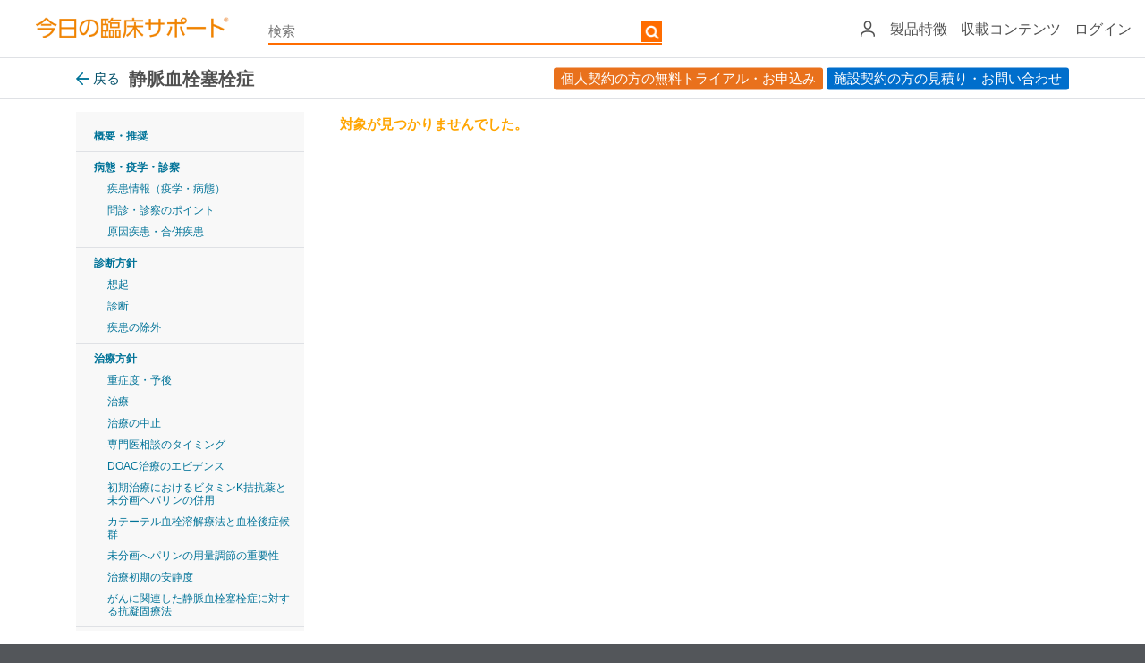

--- FILE ---
content_type: text/html; charset=utf-8
request_url: https://clinicalsup.jp/jpoc/contentpage.aspx?diseaseid=61&journalid=J1054042-1
body_size: 86385
content:


<!DOCTYPE html>
<html xmlns="http://www.w3.org/1999/xhtml">
    <script>
var doc = document.documentElement;
doc.setAttribute('data-useragent', navigator.userAgent);
</script>
<head><meta name="viewport" content="width=device-width, initial-scale=1" /><meta http-equiv="Content-Language" content="ja" /><meta http-equiv="Content-Type" content="text/html; charset=utf-8" /><meta http-equiv="Content-Style-Type" content="text/css" /><meta http-equiv="Content-Script-Type" content="text/javascript" /><meta http-equiv="pragma" content="no-cache" /><meta http-equiv="cache-control" content="no-cache" /><meta http-equiv="expires" content="0" /><meta name="tdm-reservation" content="1" /><meta name="tdm-policy" content="https://www.elsevier.com/tdm/tdmrep-policy.json" /><meta name="keywords" content="臨床,診察,EBM,症例,薬,検査,ハンドアウト,処方,今日の臨床,今日" /><link rel="stylesheet" type="text/css" href="/jpoc/common/css/base.css" />
    <!--<meta http-equiv="X-UA-Compatible" content="IE=8" /><script type="text/javascript">window.NREUM||(NREUM={});NREUM.info = {"beacon":"bam.nr-data.net","errorBeacon":"bam.nr-data.net","licenseKey":"NRJS-2401380daa6d3fb2e07","applicationID":"1481655706","transactionName":"ZFdXYEYEXxEDBUNbDl0ddGdkSlINDBJSXBVDU1JRGgRCEho=","queueTime":0,"applicationTime":566,"agent":"","atts":""}</script><script type="text/javascript">(window.NREUM||(NREUM={})).init={privacy:{cookies_enabled:true},ajax:{deny_list:["bam.nr-data.net"]},feature_flags:["soft_nav"],distributed_tracing:{enabled:true}};(window.NREUM||(NREUM={})).loader_config={agentID:"1588705637",accountID:"3142191",trustKey:"2038175",xpid:"VwcDU1daCRABUFlTAQQCUVQH",licenseKey:"NRJS-2401380daa6d3fb2e07",applicationID:"1481655706",browserID:"1588705637"};;/*! For license information please see nr-loader-spa-1.308.0.min.js.LICENSE.txt */
(()=>{var e,t,r={384:(e,t,r)=>{"use strict";r.d(t,{NT:()=>a,US:()=>u,Zm:()=>o,bQ:()=>d,dV:()=>c,pV:()=>l});var n=r(6154),i=r(1863),s=r(1910);const a={beacon:"bam.nr-data.net",errorBeacon:"bam.nr-data.net"};function o(){return n.gm.NREUM||(n.gm.NREUM={}),void 0===n.gm.newrelic&&(n.gm.newrelic=n.gm.NREUM),n.gm.NREUM}function c(){let e=o();return e.o||(e.o={ST:n.gm.setTimeout,SI:n.gm.setImmediate||n.gm.setInterval,CT:n.gm.clearTimeout,XHR:n.gm.XMLHttpRequest,REQ:n.gm.Request,EV:n.gm.Event,PR:n.gm.Promise,MO:n.gm.MutationObserver,FETCH:n.gm.fetch,WS:n.gm.WebSocket},(0,s.i)(...Object.values(e.o))),e}function d(e,t){let r=o();r.initializedAgents??={},t.initializedAt={ms:(0,i.t)(),date:new Date},r.initializedAgents[e]=t}function u(e,t){o()[e]=t}function l(){return function(){let e=o();const t=e.info||{};e.info={beacon:a.beacon,errorBeacon:a.errorBeacon,...t}}(),function(){let e=o();const t=e.init||{};e.init={...t}}(),c(),function(){let e=o();const t=e.loader_config||{};e.loader_config={...t}}(),o()}},782:(e,t,r)=>{"use strict";r.d(t,{T:()=>n});const n=r(860).K7.pageViewTiming},860:(e,t,r)=>{"use strict";r.d(t,{$J:()=>u,K7:()=>c,P3:()=>d,XX:()=>i,Yy:()=>o,df:()=>s,qY:()=>n,v4:()=>a});const n="events",i="jserrors",s="browser/blobs",a="rum",o="browser/logs",c={ajax:"ajax",genericEvents:"generic_events",jserrors:i,logging:"logging",metrics:"metrics",pageAction:"page_action",pageViewEvent:"page_view_event",pageViewTiming:"page_view_timing",sessionReplay:"session_replay",sessionTrace:"session_trace",softNav:"soft_navigations",spa:"spa"},d={[c.pageViewEvent]:1,[c.pageViewTiming]:2,[c.metrics]:3,[c.jserrors]:4,[c.spa]:5,[c.ajax]:6,[c.sessionTrace]:7,[c.softNav]:8,[c.sessionReplay]:9,[c.logging]:10,[c.genericEvents]:11},u={[c.pageViewEvent]:a,[c.pageViewTiming]:n,[c.ajax]:n,[c.spa]:n,[c.softNav]:n,[c.metrics]:i,[c.jserrors]:i,[c.sessionTrace]:s,[c.sessionReplay]:s,[c.logging]:o,[c.genericEvents]:"ins"}},944:(e,t,r)=>{"use strict";r.d(t,{R:()=>i});var n=r(3241);function i(e,t){"function"==typeof console.debug&&(console.debug("New Relic Warning: https://github.com/newrelic/newrelic-browser-agent/blob/main/docs/warning-codes.md#".concat(e),t),(0,n.W)({agentIdentifier:null,drained:null,type:"data",name:"warn",feature:"warn",data:{code:e,secondary:t}}))}},993:(e,t,r)=>{"use strict";r.d(t,{A$:()=>s,ET:()=>a,TZ:()=>o,p_:()=>i});var n=r(860);const i={ERROR:"ERROR",WARN:"WARN",INFO:"INFO",DEBUG:"DEBUG",TRACE:"TRACE"},s={OFF:0,ERROR:1,WARN:2,INFO:3,DEBUG:4,TRACE:5},a="log",o=n.K7.logging},1541:(e,t,r)=>{"use strict";r.d(t,{U:()=>i,f:()=>n});const n={MFE:"MFE",BA:"BA"};function i(e,t){if(2!==t?.harvestEndpointVersion)return{};const r=t.agentRef.runtime.appMetadata.agents[0].entityGuid;return e?{"source.id":e.id,"source.name":e.name,"source.type":e.type,"parent.id":e.parent?.id||r,"parent.type":e.parent?.type||n.BA}:{"entity.guid":r,appId:t.agentRef.info.applicationID}}},1687:(e,t,r)=>{"use strict";r.d(t,{Ak:()=>d,Ze:()=>h,x3:()=>u});var n=r(3241),i=r(7836),s=r(3606),a=r(860),o=r(2646);const c={};function d(e,t){const r={staged:!1,priority:a.P3[t]||0};l(e),c[e].get(t)||c[e].set(t,r)}function u(e,t){e&&c[e]&&(c[e].get(t)&&c[e].delete(t),p(e,t,!1),c[e].size&&f(e))}function l(e){if(!e)throw new Error("agentIdentifier required");c[e]||(c[e]=new Map)}function h(e="",t="feature",r=!1){if(l(e),!e||!c[e].get(t)||r)return p(e,t);c[e].get(t).staged=!0,f(e)}function f(e){const t=Array.from(c[e]);t.every(([e,t])=>t.staged)&&(t.sort((e,t)=>e[1].priority-t[1].priority),t.forEach(([t])=>{c[e].delete(t),p(e,t)}))}function p(e,t,r=!0){const a=e?i.ee.get(e):i.ee,c=s.i.handlers;if(!a.aborted&&a.backlog&&c){if((0,n.W)({agentIdentifier:e,type:"lifecycle",name:"drain",feature:t}),r){const e=a.backlog[t],r=c[t];if(r){for(let t=0;e&&t<e.length;++t)g(e[t],r);Object.entries(r).forEach(([e,t])=>{Object.values(t||{}).forEach(t=>{t[0]?.on&&t[0]?.context()instanceof o.y&&t[0].on(e,t[1])})})}}a.isolatedBacklog||delete c[t],a.backlog[t]=null,a.emit("drain-"+t,[])}}function g(e,t){var r=e[1];Object.values(t[r]||{}).forEach(t=>{var r=e[0];if(t[0]===r){var n=t[1],i=e[3],s=e[2];n.apply(i,s)}})}},1738:(e,t,r)=>{"use strict";r.d(t,{U:()=>f,Y:()=>h});var n=r(3241),i=r(9908),s=r(1863),a=r(944),o=r(5701),c=r(3969),d=r(8362),u=r(860),l=r(4261);function h(e,t,r,s){const h=s||r;!h||h[e]&&h[e]!==d.d.prototype[e]||(h[e]=function(){(0,i.p)(c.xV,["API/"+e+"/called"],void 0,u.K7.metrics,r.ee),(0,n.W)({agentIdentifier:r.agentIdentifier,drained:!!o.B?.[r.agentIdentifier],type:"data",name:"api",feature:l.Pl+e,data:{}});try{return t.apply(this,arguments)}catch(e){(0,a.R)(23,e)}})}function f(e,t,r,n,a){const o=e.info;null===r?delete o.jsAttributes[t]:o.jsAttributes[t]=r,(a||null===r)&&(0,i.p)(l.Pl+n,[(0,s.t)(),t,r],void 0,"session",e.ee)}},1741:(e,t,r)=>{"use strict";r.d(t,{W:()=>s});var n=r(944),i=r(4261);class s{#e(e,...t){if(this[e]!==s.prototype[e])return this[e](...t);(0,n.R)(35,e)}addPageAction(e,t){return this.#e(i.hG,e,t)}register(e){return this.#e(i.eY,e)}recordCustomEvent(e,t){return this.#e(i.fF,e,t)}setPageViewName(e,t){return this.#e(i.Fw,e,t)}setCustomAttribute(e,t,r){return this.#e(i.cD,e,t,r)}noticeError(e,t){return this.#e(i.o5,e,t)}setUserId(e,t=!1){return this.#e(i.Dl,e,t)}setApplicationVersion(e){return this.#e(i.nb,e)}setErrorHandler(e){return this.#e(i.bt,e)}addRelease(e,t){return this.#e(i.k6,e,t)}log(e,t){return this.#e(i.$9,e,t)}start(){return this.#e(i.d3)}finished(e){return this.#e(i.BL,e)}recordReplay(){return this.#e(i.CH)}pauseReplay(){return this.#e(i.Tb)}addToTrace(e){return this.#e(i.U2,e)}setCurrentRouteName(e){return this.#e(i.PA,e)}interaction(e){return this.#e(i.dT,e)}wrapLogger(e,t,r){return this.#e(i.Wb,e,t,r)}measure(e,t){return this.#e(i.V1,e,t)}consent(e){return this.#e(i.Pv,e)}}},1863:(e,t,r)=>{"use strict";function n(){return Math.floor(performance.now())}r.d(t,{t:()=>n})},1910:(e,t,r)=>{"use strict";r.d(t,{i:()=>s});var n=r(944);const i=new Map;function s(...e){return e.every(e=>{if(i.has(e))return i.get(e);const t="function"==typeof e?e.toString():"",r=t.includes("[native code]"),s=t.includes("nrWrapper");return r||s||(0,n.R)(64,e?.name||t),i.set(e,r),r})}},2555:(e,t,r)=>{"use strict";r.d(t,{D:()=>o,f:()=>a});var n=r(384),i=r(8122);const s={beacon:n.NT.beacon,errorBeacon:n.NT.errorBeacon,licenseKey:void 0,applicationID:void 0,sa:void 0,queueTime:void 0,applicationTime:void 0,ttGuid:void 0,user:void 0,account:void 0,product:void 0,extra:void 0,jsAttributes:{},userAttributes:void 0,atts:void 0,transactionName:void 0,tNamePlain:void 0};function a(e){try{return!!e.licenseKey&&!!e.errorBeacon&&!!e.applicationID}catch(e){return!1}}const o=e=>(0,i.a)(e,s)},2614:(e,t,r)=>{"use strict";r.d(t,{BB:()=>a,H3:()=>n,g:()=>d,iL:()=>c,tS:()=>o,uh:()=>i,wk:()=>s});const n="NRBA",i="SESSION",s=144e5,a=18e5,o={STARTED:"session-started",PAUSE:"session-pause",RESET:"session-reset",RESUME:"session-resume",UPDATE:"session-update"},c={SAME_TAB:"same-tab",CROSS_TAB:"cross-tab"},d={OFF:0,FULL:1,ERROR:2}},2646:(e,t,r)=>{"use strict";r.d(t,{y:()=>n});class n{constructor(e){this.contextId=e}}},2843:(e,t,r)=>{"use strict";r.d(t,{G:()=>s,u:()=>i});var n=r(3878);function i(e,t=!1,r,i){(0,n.DD)("visibilitychange",function(){if(t)return void("hidden"===document.visibilityState&&e());e(document.visibilityState)},r,i)}function s(e,t,r){(0,n.sp)("pagehide",e,t,r)}},3241:(e,t,r)=>{"use strict";r.d(t,{W:()=>s});var n=r(6154);const i="newrelic";function s(e={}){try{n.gm.dispatchEvent(new CustomEvent(i,{detail:e}))}catch(e){}}},3304:(e,t,r)=>{"use strict";r.d(t,{A:()=>s});var n=r(7836);const i=()=>{const e=new WeakSet;return(t,r)=>{if("object"==typeof r&&null!==r){if(e.has(r))return;e.add(r)}return r}};function s(e){try{return JSON.stringify(e,i())??""}catch(e){try{n.ee.emit("internal-error",[e])}catch(e){}return""}}},3333:(e,t,r)=>{"use strict";r.d(t,{$v:()=>u,TZ:()=>n,Xh:()=>c,Zp:()=>i,kd:()=>d,mq:()=>o,nf:()=>a,qN:()=>s});const n=r(860).K7.genericEvents,i=["auxclick","click","copy","keydown","paste","scrollend"],s=["focus","blur"],a=4,o=1e3,c=2e3,d=["PageAction","UserAction","BrowserPerformance"],u={RESOURCES:"experimental.resources",REGISTER:"register"}},3434:(e,t,r)=>{"use strict";r.d(t,{Jt:()=>s,YM:()=>d});var n=r(7836),i=r(5607);const s="nr@original:".concat(i.W),a=50;var o=Object.prototype.hasOwnProperty,c=!1;function d(e,t){return e||(e=n.ee),r.inPlace=function(e,t,n,i,s){n||(n="");const a="-"===n.charAt(0);for(let o=0;o<t.length;o++){const c=t[o],d=e[c];l(d)||(e[c]=r(d,a?c+n:n,i,c,s))}},r.flag=s,r;function r(t,r,n,c,d){return l(t)?t:(r||(r=""),nrWrapper[s]=t,function(e,t,r){if(Object.defineProperty&&Object.keys)try{return Object.keys(e).forEach(function(r){Object.defineProperty(t,r,{get:function(){return e[r]},set:function(t){return e[r]=t,t}})}),t}catch(e){u([e],r)}for(var n in e)o.call(e,n)&&(t[n]=e[n])}(t,nrWrapper,e),nrWrapper);function nrWrapper(){var s,o,l,h;let f;try{o=this,s=[...arguments],l="function"==typeof n?n(s,o):n||{}}catch(t){u([t,"",[s,o,c],l],e)}i(r+"start",[s,o,c],l,d);const p=performance.now();let g;try{return h=t.apply(o,s),g=performance.now(),h}catch(e){throw g=performance.now(),i(r+"err",[s,o,e],l,d),f=e,f}finally{const e=g-p,t={start:p,end:g,duration:e,isLongTask:e>=a,methodName:c,thrownError:f};t.isLongTask&&i("long-task",[t,o],l,d),i(r+"end",[s,o,h],l,d)}}}function i(r,n,i,s){if(!c||t){var a=c;c=!0;try{e.emit(r,n,i,t,s)}catch(t){u([t,r,n,i],e)}c=a}}}function u(e,t){t||(t=n.ee);try{t.emit("internal-error",e)}catch(e){}}function l(e){return!(e&&"function"==typeof e&&e.apply&&!e[s])}},3606:(e,t,r)=>{"use strict";r.d(t,{i:()=>s});var n=r(9908);s.on=a;var i=s.handlers={};function s(e,t,r,s){a(s||n.d,i,e,t,r)}function a(e,t,r,i,s){s||(s="feature"),e||(e=n.d);var a=t[s]=t[s]||{};(a[r]=a[r]||[]).push([e,i])}},3738:(e,t,r)=>{"use strict";r.d(t,{He:()=>i,Kp:()=>o,Lc:()=>d,Rz:()=>u,TZ:()=>n,bD:()=>s,d3:()=>a,jx:()=>l,sl:()=>h,uP:()=>c});const n=r(860).K7.sessionTrace,i="bstResource",s="resource",a="-start",o="-end",c="fn"+a,d="fn"+o,u="pushState",l=1e3,h=3e4},3785:(e,t,r)=>{"use strict";r.d(t,{R:()=>c,b:()=>d});var n=r(9908),i=r(1863),s=r(860),a=r(3969),o=r(993);function c(e,t,r={},c=o.p_.INFO,d=!0,u,l=(0,i.t)()){(0,n.p)(a.xV,["API/logging/".concat(c.toLowerCase(),"/called")],void 0,s.K7.metrics,e),(0,n.p)(o.ET,[l,t,r,c,d,u],void 0,s.K7.logging,e)}function d(e){return"string"==typeof e&&Object.values(o.p_).some(t=>t===e.toUpperCase().trim())}},3878:(e,t,r)=>{"use strict";function n(e,t){return{capture:e,passive:!1,signal:t}}function i(e,t,r=!1,i){window.addEventListener(e,t,n(r,i))}function s(e,t,r=!1,i){document.addEventListener(e,t,n(r,i))}r.d(t,{DD:()=>s,jT:()=>n,sp:()=>i})},3962:(e,t,r)=>{"use strict";r.d(t,{AM:()=>a,O2:()=>l,OV:()=>s,Qu:()=>h,TZ:()=>c,ih:()=>f,pP:()=>o,t1:()=>u,tC:()=>i,wD:()=>d});var n=r(860);const i=["click","keydown","submit"],s="popstate",a="api",o="initialPageLoad",c=n.K7.softNav,d=5e3,u=500,l={INITIAL_PAGE_LOAD:"",ROUTE_CHANGE:1,UNSPECIFIED:2},h={INTERACTION:1,AJAX:2,CUSTOM_END:3,CUSTOM_TRACER:4},f={IP:"in progress",PF:"pending finish",FIN:"finished",CAN:"cancelled"}},3969:(e,t,r)=>{"use strict";r.d(t,{TZ:()=>n,XG:()=>o,rs:()=>i,xV:()=>a,z_:()=>s});const n=r(860).K7.metrics,i="sm",s="cm",a="storeSupportabilityMetrics",o="storeEventMetrics"},4234:(e,t,r)=>{"use strict";r.d(t,{W:()=>s});var n=r(7836),i=r(1687);class s{constructor(e,t){this.agentIdentifier=e,this.ee=n.ee.get(e),this.featureName=t,this.blocked=!1}deregisterDrain(){(0,i.x3)(this.agentIdentifier,this.featureName)}}},4261:(e,t,r)=>{"use strict";r.d(t,{$9:()=>u,BL:()=>c,CH:()=>p,Dl:()=>R,Fw:()=>w,PA:()=>v,Pl:()=>n,Pv:()=>A,Tb:()=>h,U2:()=>a,V1:()=>E,Wb:()=>T,bt:()=>y,cD:()=>b,d3:()=>x,dT:()=>d,eY:()=>g,fF:()=>f,hG:()=>s,hw:()=>i,k6:()=>o,nb:()=>m,o5:()=>l});const n="api-",i=n+"ixn-",s="addPageAction",a="addToTrace",o="addRelease",c="finished",d="interaction",u="log",l="noticeError",h="pauseReplay",f="recordCustomEvent",p="recordReplay",g="register",m="setApplicationVersion",v="setCurrentRouteName",b="setCustomAttribute",y="setErrorHandler",w="setPageViewName",R="setUserId",x="start",T="wrapLogger",E="measure",A="consent"},5205:(e,t,r)=>{"use strict";r.d(t,{j:()=>S});var n=r(384),i=r(1741);var s=r(2555),a=r(3333);const o=e=>{if(!e||"string"!=typeof e)return!1;try{document.createDocumentFragment().querySelector(e)}catch{return!1}return!0};var c=r(2614),d=r(944),u=r(8122);const l="[data-nr-mask]",h=e=>(0,u.a)(e,(()=>{const e={feature_flags:[],experimental:{allow_registered_children:!1,resources:!1},mask_selector:"*",block_selector:"[data-nr-block]",mask_input_options:{color:!1,date:!1,"datetime-local":!1,email:!1,month:!1,number:!1,range:!1,search:!1,tel:!1,text:!1,time:!1,url:!1,week:!1,textarea:!1,select:!1,password:!0}};return{ajax:{deny_list:void 0,block_internal:!0,enabled:!0,autoStart:!0},api:{get allow_registered_children(){return e.feature_flags.includes(a.$v.REGISTER)||e.experimental.allow_registered_children},set allow_registered_children(t){e.experimental.allow_registered_children=t},duplicate_registered_data:!1},browser_consent_mode:{enabled:!1},distributed_tracing:{enabled:void 0,exclude_newrelic_header:void 0,cors_use_newrelic_header:void 0,cors_use_tracecontext_headers:void 0,allowed_origins:void 0},get feature_flags(){return e.feature_flags},set feature_flags(t){e.feature_flags=t},generic_events:{enabled:!0,autoStart:!0},harvest:{interval:30},jserrors:{enabled:!0,autoStart:!0},logging:{enabled:!0,autoStart:!0},metrics:{enabled:!0,autoStart:!0},obfuscate:void 0,page_action:{enabled:!0},page_view_event:{enabled:!0,autoStart:!0},page_view_timing:{enabled:!0,autoStart:!0},performance:{capture_marks:!1,capture_measures:!1,capture_detail:!0,resources:{get enabled(){return e.feature_flags.includes(a.$v.RESOURCES)||e.experimental.resources},set enabled(t){e.experimental.resources=t},asset_types:[],first_party_domains:[],ignore_newrelic:!0}},privacy:{cookies_enabled:!0},proxy:{assets:void 0,beacon:void 0},session:{expiresMs:c.wk,inactiveMs:c.BB},session_replay:{autoStart:!0,enabled:!1,preload:!1,sampling_rate:10,error_sampling_rate:100,collect_fonts:!1,inline_images:!1,fix_stylesheets:!0,mask_all_inputs:!0,get mask_text_selector(){return e.mask_selector},set mask_text_selector(t){o(t)?e.mask_selector="".concat(t,",").concat(l):""===t||null===t?e.mask_selector=l:(0,d.R)(5,t)},get block_class(){return"nr-block"},get ignore_class(){return"nr-ignore"},get mask_text_class(){return"nr-mask"},get block_selector(){return e.block_selector},set block_selector(t){o(t)?e.block_selector+=",".concat(t):""!==t&&(0,d.R)(6,t)},get mask_input_options(){return e.mask_input_options},set mask_input_options(t){t&&"object"==typeof t?e.mask_input_options={...t,password:!0}:(0,d.R)(7,t)}},session_trace:{enabled:!0,autoStart:!0},soft_navigations:{enabled:!0,autoStart:!0},spa:{enabled:!0,autoStart:!0},ssl:void 0,user_actions:{enabled:!0,elementAttributes:["id","className","tagName","type"]}}})());var f=r(6154),p=r(9324);let g=0;const m={buildEnv:p.F3,distMethod:p.Xs,version:p.xv,originTime:f.WN},v={consented:!1},b={appMetadata:{},get consented(){return this.session?.state?.consent||v.consented},set consented(e){v.consented=e},customTransaction:void 0,denyList:void 0,disabled:!1,harvester:void 0,isolatedBacklog:!1,isRecording:!1,loaderType:void 0,maxBytes:3e4,obfuscator:void 0,onerror:void 0,ptid:void 0,releaseIds:{},session:void 0,timeKeeper:void 0,registeredEntities:[],jsAttributesMetadata:{bytes:0},get harvestCount(){return++g}},y=e=>{const t=(0,u.a)(e,b),r=Object.keys(m).reduce((e,t)=>(e[t]={value:m[t],writable:!1,configurable:!0,enumerable:!0},e),{});return Object.defineProperties(t,r)};var w=r(5701);const R=e=>{const t=e.startsWith("http");e+="/",r.p=t?e:"https://"+e};var x=r(7836),T=r(3241);const E={accountID:void 0,trustKey:void 0,agentID:void 0,licenseKey:void 0,applicationID:void 0,xpid:void 0},A=e=>(0,u.a)(e,E),_=new Set;function S(e,t={},r,a){let{init:o,info:c,loader_config:d,runtime:u={},exposed:l=!0}=t;if(!c){const e=(0,n.pV)();o=e.init,c=e.info,d=e.loader_config}e.init=h(o||{}),e.loader_config=A(d||{}),c.jsAttributes??={},f.bv&&(c.jsAttributes.isWorker=!0),e.info=(0,s.D)(c);const p=e.init,g=[c.beacon,c.errorBeacon];_.has(e.agentIdentifier)||(p.proxy.assets&&(R(p.proxy.assets),g.push(p.proxy.assets)),p.proxy.beacon&&g.push(p.proxy.beacon),e.beacons=[...g],function(e){const t=(0,n.pV)();Object.getOwnPropertyNames(i.W.prototype).forEach(r=>{const n=i.W.prototype[r];if("function"!=typeof n||"constructor"===n)return;let s=t[r];e[r]&&!1!==e.exposed&&"micro-agent"!==e.runtime?.loaderType&&(t[r]=(...t)=>{const n=e[r](...t);return s?s(...t):n})})}(e),(0,n.US)("activatedFeatures",w.B)),u.denyList=[...p.ajax.deny_list||[],...p.ajax.block_internal?g:[]],u.ptid=e.agentIdentifier,u.loaderType=r,e.runtime=y(u),_.has(e.agentIdentifier)||(e.ee=x.ee.get(e.agentIdentifier),e.exposed=l,(0,T.W)({agentIdentifier:e.agentIdentifier,drained:!!w.B?.[e.agentIdentifier],type:"lifecycle",name:"initialize",feature:void 0,data:e.config})),_.add(e.agentIdentifier)}},5270:(e,t,r)=>{"use strict";r.d(t,{Aw:()=>a,SR:()=>s,rF:()=>o});var n=r(384),i=r(7767);function s(e){return!!(0,n.dV)().o.MO&&(0,i.V)(e)&&!0===e?.session_trace.enabled}function a(e){return!0===e?.session_replay.preload&&s(e)}function o(e,t){try{if("string"==typeof t?.type){if("password"===t.type.toLowerCase())return"*".repeat(e?.length||0);if(void 0!==t?.dataset?.nrUnmask||t?.classList?.contains("nr-unmask"))return e}}catch(e){}return"string"==typeof e?e.replace(/[\S]/g,"*"):"*".repeat(e?.length||0)}},5289:(e,t,r)=>{"use strict";r.d(t,{GG:()=>a,Qr:()=>c,sB:()=>o});var n=r(3878),i=r(6389);function s(){return"undefined"==typeof document||"complete"===document.readyState}function a(e,t){if(s())return e();const r=(0,i.J)(e),a=setInterval(()=>{s()&&(clearInterval(a),r())},500);(0,n.sp)("load",r,t)}function o(e){if(s())return e();(0,n.DD)("DOMContentLoaded",e)}function c(e){if(s())return e();(0,n.sp)("popstate",e)}},5607:(e,t,r)=>{"use strict";r.d(t,{W:()=>n});const n=(0,r(9566).bz)()},5701:(e,t,r)=>{"use strict";r.d(t,{B:()=>s,t:()=>a});var n=r(3241);const i=new Set,s={};function a(e,t){const r=t.agentIdentifier;s[r]??={},e&&"object"==typeof e&&(i.has(r)||(t.ee.emit("rumresp",[e]),s[r]=e,i.add(r),(0,n.W)({agentIdentifier:r,loaded:!0,drained:!0,type:"lifecycle",name:"load",feature:void 0,data:e})))}},6154:(e,t,r)=>{"use strict";r.d(t,{OF:()=>d,RI:()=>i,WN:()=>h,bv:()=>s,eN:()=>f,gm:()=>a,lR:()=>l,m:()=>c,mw:()=>o,sb:()=>u});var n=r(1863);const i="undefined"!=typeof window&&!!window.document,s="undefined"!=typeof WorkerGlobalScope&&("undefined"!=typeof self&&self instanceof WorkerGlobalScope&&self.navigator instanceof WorkerNavigator||"undefined"!=typeof globalThis&&globalThis instanceof WorkerGlobalScope&&globalThis.navigator instanceof WorkerNavigator),a=i?window:"undefined"!=typeof WorkerGlobalScope&&("undefined"!=typeof self&&self instanceof WorkerGlobalScope&&self||"undefined"!=typeof globalThis&&globalThis instanceof WorkerGlobalScope&&globalThis),o=Boolean("hidden"===a?.document?.visibilityState),c=""+a?.location,d=/iPad|iPhone|iPod/.test(a.navigator?.userAgent),u=d&&"undefined"==typeof SharedWorker,l=(()=>{const e=a.navigator?.userAgent?.match(/Firefox[/\s](\d+\.\d+)/);return Array.isArray(e)&&e.length>=2?+e[1]:0})(),h=Date.now()-(0,n.t)(),f=()=>"undefined"!=typeof PerformanceNavigationTiming&&a?.performance?.getEntriesByType("navigation")?.[0]?.responseStart},6344:(e,t,r)=>{"use strict";r.d(t,{BB:()=>u,Qb:()=>l,TZ:()=>i,Ug:()=>a,Vh:()=>s,_s:()=>o,bc:()=>d,yP:()=>c});var n=r(2614);const i=r(860).K7.sessionReplay,s="errorDuringReplay",a=.12,o={DomContentLoaded:0,Load:1,FullSnapshot:2,IncrementalSnapshot:3,Meta:4,Custom:5},c={[n.g.ERROR]:15e3,[n.g.FULL]:3e5,[n.g.OFF]:0},d={RESET:{message:"Session was reset",sm:"Reset"},IMPORT:{message:"Recorder failed to import",sm:"Import"},TOO_MANY:{message:"429: Too Many Requests",sm:"Too-Many"},TOO_BIG:{message:"Payload was too large",sm:"Too-Big"},CROSS_TAB:{message:"Session Entity was set to OFF on another tab",sm:"Cross-Tab"},ENTITLEMENTS:{message:"Session Replay is not allowed and will not be started",sm:"Entitlement"}},u=5e3,l={API:"api",RESUME:"resume",SWITCH_TO_FULL:"switchToFull",INITIALIZE:"initialize",PRELOAD:"preload"}},6389:(e,t,r)=>{"use strict";function n(e,t=500,r={}){const n=r?.leading||!1;let i;return(...r)=>{n&&void 0===i&&(e.apply(this,r),i=setTimeout(()=>{i=clearTimeout(i)},t)),n||(clearTimeout(i),i=setTimeout(()=>{e.apply(this,r)},t))}}function i(e){let t=!1;return(...r)=>{t||(t=!0,e.apply(this,r))}}r.d(t,{J:()=>i,s:()=>n})},6630:(e,t,r)=>{"use strict";r.d(t,{T:()=>n});const n=r(860).K7.pageViewEvent},6774:(e,t,r)=>{"use strict";r.d(t,{T:()=>n});const n=r(860).K7.jserrors},7295:(e,t,r)=>{"use strict";r.d(t,{Xv:()=>a,gX:()=>i,iW:()=>s});var n=[];function i(e){if(!e||s(e))return!1;if(0===n.length)return!0;if("*"===n[0].hostname)return!1;for(var t=0;t<n.length;t++){var r=n[t];if(r.hostname.test(e.hostname)&&r.pathname.test(e.pathname))return!1}return!0}function s(e){return void 0===e.hostname}function a(e){if(n=[],e&&e.length)for(var t=0;t<e.length;t++){let r=e[t];if(!r)continue;if("*"===r)return void(n=[{hostname:"*"}]);0===r.indexOf("http://")?r=r.substring(7):0===r.indexOf("https://")&&(r=r.substring(8));const i=r.indexOf("/");let s,a;i>0?(s=r.substring(0,i),a=r.substring(i)):(s=r,a="*");let[c]=s.split(":");n.push({hostname:o(c),pathname:o(a,!0)})}}function o(e,t=!1){const r=e.replace(/[.+?^${}()|[\]\\]/g,e=>"\\"+e).replace(/\*/g,".*?");return new RegExp((t?"^":"")+r+"$")}},7485:(e,t,r)=>{"use strict";r.d(t,{D:()=>i});var n=r(6154);function i(e){if(0===(e||"").indexOf("data:"))return{protocol:"data"};try{const t=new URL(e,location.href),r={port:t.port,hostname:t.hostname,pathname:t.pathname,search:t.search,protocol:t.protocol.slice(0,t.protocol.indexOf(":")),sameOrigin:t.protocol===n.gm?.location?.protocol&&t.host===n.gm?.location?.host};return r.port&&""!==r.port||("http:"===t.protocol&&(r.port="80"),"https:"===t.protocol&&(r.port="443")),r.pathname&&""!==r.pathname?r.pathname.startsWith("/")||(r.pathname="/".concat(r.pathname)):r.pathname="/",r}catch(e){return{}}}},7699:(e,t,r)=>{"use strict";r.d(t,{It:()=>s,KC:()=>o,No:()=>i,qh:()=>a});var n=r(860);const i=16e3,s=1e6,a="SESSION_ERROR",o={[n.K7.logging]:!0,[n.K7.genericEvents]:!1,[n.K7.jserrors]:!1,[n.K7.ajax]:!1}},7767:(e,t,r)=>{"use strict";r.d(t,{V:()=>i});var n=r(6154);const i=e=>n.RI&&!0===e?.privacy.cookies_enabled},7836:(e,t,r)=>{"use strict";r.d(t,{P:()=>o,ee:()=>c});var n=r(384),i=r(8990),s=r(2646),a=r(5607);const o="nr@context:".concat(a.W),c=function e(t,r){var n={},a={},u={},l=!1;try{l=16===r.length&&d.initializedAgents?.[r]?.runtime.isolatedBacklog}catch(e){}var h={on:p,addEventListener:p,removeEventListener:function(e,t){var r=n[e];if(!r)return;for(var i=0;i<r.length;i++)r[i]===t&&r.splice(i,1)},emit:function(e,r,n,i,s){!1!==s&&(s=!0);if(c.aborted&&!i)return;t&&s&&t.emit(e,r,n);var o=f(n);g(e).forEach(e=>{e.apply(o,r)});var d=v()[a[e]];d&&d.push([h,e,r,o]);return o},get:m,listeners:g,context:f,buffer:function(e,t){const r=v();if(t=t||"feature",h.aborted)return;Object.entries(e||{}).forEach(([e,n])=>{a[n]=t,t in r||(r[t]=[])})},abort:function(){h._aborted=!0,Object.keys(h.backlog).forEach(e=>{delete h.backlog[e]})},isBuffering:function(e){return!!v()[a[e]]},debugId:r,backlog:l?{}:t&&"object"==typeof t.backlog?t.backlog:{},isolatedBacklog:l};return Object.defineProperty(h,"aborted",{get:()=>{let e=h._aborted||!1;return e||(t&&(e=t.aborted),e)}}),h;function f(e){return e&&e instanceof s.y?e:e?(0,i.I)(e,o,()=>new s.y(o)):new s.y(o)}function p(e,t){n[e]=g(e).concat(t)}function g(e){return n[e]||[]}function m(t){return u[t]=u[t]||e(h,t)}function v(){return h.backlog}}(void 0,"globalEE"),d=(0,n.Zm)();d.ee||(d.ee=c)},8122:(e,t,r)=>{"use strict";r.d(t,{a:()=>i});var n=r(944);function i(e,t){try{if(!e||"object"!=typeof e)return(0,n.R)(3);if(!t||"object"!=typeof t)return(0,n.R)(4);const r=Object.create(Object.getPrototypeOf(t),Object.getOwnPropertyDescriptors(t)),s=0===Object.keys(r).length?e:r;for(let a in s)if(void 0!==e[a])try{if(null===e[a]){r[a]=null;continue}Array.isArray(e[a])&&Array.isArray(t[a])?r[a]=Array.from(new Set([...e[a],...t[a]])):"object"==typeof e[a]&&"object"==typeof t[a]?r[a]=i(e[a],t[a]):r[a]=e[a]}catch(e){r[a]||(0,n.R)(1,e)}return r}catch(e){(0,n.R)(2,e)}}},8139:(e,t,r)=>{"use strict";r.d(t,{u:()=>h});var n=r(7836),i=r(3434),s=r(8990),a=r(6154);const o={},c=a.gm.XMLHttpRequest,d="addEventListener",u="removeEventListener",l="nr@wrapped:".concat(n.P);function h(e){var t=function(e){return(e||n.ee).get("events")}(e);if(o[t.debugId]++)return t;o[t.debugId]=1;var r=(0,i.YM)(t,!0);function h(e){r.inPlace(e,[d,u],"-",p)}function p(e,t){return e[1]}return"getPrototypeOf"in Object&&(a.RI&&f(document,h),c&&f(c.prototype,h),f(a.gm,h)),t.on(d+"-start",function(e,t){var n=e[1];if(null!==n&&("function"==typeof n||"object"==typeof n)&&"newrelic"!==e[0]){var i=(0,s.I)(n,l,function(){var e={object:function(){if("function"!=typeof n.handleEvent)return;return n.handleEvent.apply(n,arguments)},function:n}[typeof n];return e?r(e,"fn-",null,e.name||"anonymous"):n});this.wrapped=e[1]=i}}),t.on(u+"-start",function(e){e[1]=this.wrapped||e[1]}),t}function f(e,t,...r){let n=e;for(;"object"==typeof n&&!Object.prototype.hasOwnProperty.call(n,d);)n=Object.getPrototypeOf(n);n&&t(n,...r)}},8362:(e,t,r)=>{"use strict";r.d(t,{d:()=>s});var n=r(9566),i=r(1741);class s extends i.W{agentIdentifier=(0,n.LA)(16)}},8374:(e,t,r)=>{r.nc=(()=>{try{return document?.currentScript?.nonce}catch(e){}return""})()},8990:(e,t,r)=>{"use strict";r.d(t,{I:()=>i});var n=Object.prototype.hasOwnProperty;function i(e,t,r){if(n.call(e,t))return e[t];var i=r();if(Object.defineProperty&&Object.keys)try{return Object.defineProperty(e,t,{value:i,writable:!0,enumerable:!1}),i}catch(e){}return e[t]=i,i}},9119:(e,t,r)=>{"use strict";r.d(t,{L:()=>s});var n=/([^?#]*)[^#]*(#[^?]*|$).*/,i=/([^?#]*)().*/;function s(e,t){return e?e.replace(t?n:i,"$1$2"):e}},9300:(e,t,r)=>{"use strict";r.d(t,{T:()=>n});const n=r(860).K7.ajax},9324:(e,t,r)=>{"use strict";r.d(t,{AJ:()=>a,F3:()=>i,Xs:()=>s,Yq:()=>o,xv:()=>n});const n="1.308.0",i="PROD",s="CDN",a="@newrelic/rrweb",o="1.0.1"},9566:(e,t,r)=>{"use strict";r.d(t,{LA:()=>o,ZF:()=>c,bz:()=>a,el:()=>d});var n=r(6154);const i="xxxxxxxx-xxxx-4xxx-yxxx-xxxxxxxxxxxx";function s(e,t){return e?15&e[t]:16*Math.random()|0}function a(){const e=n.gm?.crypto||n.gm?.msCrypto;let t,r=0;return e&&e.getRandomValues&&(t=e.getRandomValues(new Uint8Array(30))),i.split("").map(e=>"x"===e?s(t,r++).toString(16):"y"===e?(3&s()|8).toString(16):e).join("")}function o(e){const t=n.gm?.crypto||n.gm?.msCrypto;let r,i=0;t&&t.getRandomValues&&(r=t.getRandomValues(new Uint8Array(e)));const a=[];for(var o=0;o<e;o++)a.push(s(r,i++).toString(16));return a.join("")}function c(){return o(16)}function d(){return o(32)}},9908:(e,t,r)=>{"use strict";r.d(t,{d:()=>n,p:()=>i});var n=r(7836).ee.get("handle");function i(e,t,r,i,s){s?(s.buffer([e],i),s.emit(e,t,r)):(n.buffer([e],i),n.emit(e,t,r))}}},n={};function i(e){var t=n[e];if(void 0!==t)return t.exports;var s=n[e]={exports:{}};return r[e](s,s.exports,i),s.exports}i.m=r,i.d=(e,t)=>{for(var r in t)i.o(t,r)&&!i.o(e,r)&&Object.defineProperty(e,r,{enumerable:!0,get:t[r]})},i.f={},i.e=e=>Promise.all(Object.keys(i.f).reduce((t,r)=>(i.f[r](e,t),t),[])),i.u=e=>({212:"nr-spa-compressor",249:"nr-spa-recorder",478:"nr-spa"}[e]+"-1.308.0.min.js"),i.o=(e,t)=>Object.prototype.hasOwnProperty.call(e,t),e={},t="NRBA-1.308.0.PROD:",i.l=(r,n,s,a)=>{if(e[r])e[r].push(n);else{var o,c;if(void 0!==s)for(var d=document.getElementsByTagName("script"),u=0;u<d.length;u++){var l=d[u];if(l.getAttribute("src")==r||l.getAttribute("data-webpack")==t+s){o=l;break}}if(!o){c=!0;var h={478:"sha512-RSfSVnmHk59T/uIPbdSE0LPeqcEdF4/+XhfJdBuccH5rYMOEZDhFdtnh6X6nJk7hGpzHd9Ujhsy7lZEz/ORYCQ==",249:"sha512-ehJXhmntm85NSqW4MkhfQqmeKFulra3klDyY0OPDUE+sQ3GokHlPh1pmAzuNy//3j4ac6lzIbmXLvGQBMYmrkg==",212:"sha512-B9h4CR46ndKRgMBcK+j67uSR2RCnJfGefU+A7FrgR/k42ovXy5x/MAVFiSvFxuVeEk/pNLgvYGMp1cBSK/G6Fg=="};(o=document.createElement("script")).charset="utf-8",i.nc&&o.setAttribute("nonce",i.nc),o.setAttribute("data-webpack",t+s),o.src=r,0!==o.src.indexOf(window.location.origin+"/")&&(o.crossOrigin="anonymous"),h[a]&&(o.integrity=h[a])}e[r]=[n];var f=(t,n)=>{o.onerror=o.onload=null,clearTimeout(p);var i=e[r];if(delete e[r],o.parentNode&&o.parentNode.removeChild(o),i&&i.forEach(e=>e(n)),t)return t(n)},p=setTimeout(f.bind(null,void 0,{type:"timeout",target:o}),12e4);o.onerror=f.bind(null,o.onerror),o.onload=f.bind(null,o.onload),c&&document.head.appendChild(o)}},i.r=e=>{"undefined"!=typeof Symbol&&Symbol.toStringTag&&Object.defineProperty(e,Symbol.toStringTag,{value:"Module"}),Object.defineProperty(e,"__esModule",{value:!0})},i.p="https://js-agent.newrelic.com/",(()=>{var e={38:0,788:0};i.f.j=(t,r)=>{var n=i.o(e,t)?e[t]:void 0;if(0!==n)if(n)r.push(n[2]);else{var s=new Promise((r,i)=>n=e[t]=[r,i]);r.push(n[2]=s);var a=i.p+i.u(t),o=new Error;i.l(a,r=>{if(i.o(e,t)&&(0!==(n=e[t])&&(e[t]=void 0),n)){var s=r&&("load"===r.type?"missing":r.type),a=r&&r.target&&r.target.src;o.message="Loading chunk "+t+" failed: ("+s+": "+a+")",o.name="ChunkLoadError",o.type=s,o.request=a,n[1](o)}},"chunk-"+t,t)}};var t=(t,r)=>{var n,s,[a,o,c]=r,d=0;if(a.some(t=>0!==e[t])){for(n in o)i.o(o,n)&&(i.m[n]=o[n]);if(c)c(i)}for(t&&t(r);d<a.length;d++)s=a[d],i.o(e,s)&&e[s]&&e[s][0](),e[s]=0},r=self["webpackChunk:NRBA-1.308.0.PROD"]=self["webpackChunk:NRBA-1.308.0.PROD"]||[];r.forEach(t.bind(null,0)),r.push=t.bind(null,r.push.bind(r))})(),(()=>{"use strict";i(8374);var e=i(8362),t=i(860);const r=Object.values(t.K7);var n=i(5205);var s=i(9908),a=i(1863),o=i(4261),c=i(1738);var d=i(1687),u=i(4234),l=i(5289),h=i(6154),f=i(944),p=i(5270),g=i(7767),m=i(6389),v=i(7699);class b extends u.W{constructor(e,t){super(e.agentIdentifier,t),this.agentRef=e,this.abortHandler=void 0,this.featAggregate=void 0,this.loadedSuccessfully=void 0,this.onAggregateImported=new Promise(e=>{this.loadedSuccessfully=e}),this.deferred=Promise.resolve(),!1===e.init[this.featureName].autoStart?this.deferred=new Promise((t,r)=>{this.ee.on("manual-start-all",(0,m.J)(()=>{(0,d.Ak)(e.agentIdentifier,this.featureName),t()}))}):(0,d.Ak)(e.agentIdentifier,t)}importAggregator(e,t,r={}){if(this.featAggregate)return;const n=async()=>{let n;await this.deferred;try{if((0,g.V)(e.init)){const{setupAgentSession:t}=await i.e(478).then(i.bind(i,8766));n=t(e)}}catch(e){(0,f.R)(20,e),this.ee.emit("internal-error",[e]),(0,s.p)(v.qh,[e],void 0,this.featureName,this.ee)}try{if(!this.#t(this.featureName,n,e.init))return(0,d.Ze)(this.agentIdentifier,this.featureName),void this.loadedSuccessfully(!1);const{Aggregate:i}=await t();this.featAggregate=new i(e,r),e.runtime.harvester.initializedAggregates.push(this.featAggregate),this.loadedSuccessfully(!0)}catch(e){(0,f.R)(34,e),this.abortHandler?.(),(0,d.Ze)(this.agentIdentifier,this.featureName,!0),this.loadedSuccessfully(!1),this.ee&&this.ee.abort()}};h.RI?(0,l.GG)(()=>n(),!0):n()}#t(e,r,n){if(this.blocked)return!1;switch(e){case t.K7.sessionReplay:return(0,p.SR)(n)&&!!r;case t.K7.sessionTrace:return!!r;default:return!0}}}var y=i(6630),w=i(2614),R=i(3241);class x extends b{static featureName=y.T;constructor(e){var t;super(e,y.T),this.setupInspectionEvents(e.agentIdentifier),t=e,(0,c.Y)(o.Fw,function(e,r){"string"==typeof e&&("/"!==e.charAt(0)&&(e="/"+e),t.runtime.customTransaction=(r||"http://custom.transaction")+e,(0,s.p)(o.Pl+o.Fw,[(0,a.t)()],void 0,void 0,t.ee))},t),this.importAggregator(e,()=>i.e(478).then(i.bind(i,2467)))}setupInspectionEvents(e){const t=(t,r)=>{t&&(0,R.W)({agentIdentifier:e,timeStamp:t.timeStamp,loaded:"complete"===t.target.readyState,type:"window",name:r,data:t.target.location+""})};(0,l.sB)(e=>{t(e,"DOMContentLoaded")}),(0,l.GG)(e=>{t(e,"load")}),(0,l.Qr)(e=>{t(e,"navigate")}),this.ee.on(w.tS.UPDATE,(t,r)=>{(0,R.W)({agentIdentifier:e,type:"lifecycle",name:"session",data:r})})}}var T=i(384);class E extends e.d{constructor(e){var t;(super(),h.gm)?(this.features={},(0,T.bQ)(this.agentIdentifier,this),this.desiredFeatures=new Set(e.features||[]),this.desiredFeatures.add(x),(0,n.j)(this,e,e.loaderType||"agent"),t=this,(0,c.Y)(o.cD,function(e,r,n=!1){if("string"==typeof e){if(["string","number","boolean"].includes(typeof r)||null===r)return(0,c.U)(t,e,r,o.cD,n);(0,f.R)(40,typeof r)}else(0,f.R)(39,typeof e)},t),function(e){(0,c.Y)(o.Dl,function(t,r=!1){if("string"!=typeof t&&null!==t)return void(0,f.R)(41,typeof t);const n=e.info.jsAttributes["enduser.id"];r&&null!=n&&n!==t?(0,s.p)(o.Pl+"setUserIdAndResetSession",[t],void 0,"session",e.ee):(0,c.U)(e,"enduser.id",t,o.Dl,!0)},e)}(this),function(e){(0,c.Y)(o.nb,function(t){if("string"==typeof t||null===t)return(0,c.U)(e,"application.version",t,o.nb,!1);(0,f.R)(42,typeof t)},e)}(this),function(e){(0,c.Y)(o.d3,function(){e.ee.emit("manual-start-all")},e)}(this),function(e){(0,c.Y)(o.Pv,function(t=!0){if("boolean"==typeof t){if((0,s.p)(o.Pl+o.Pv,[t],void 0,"session",e.ee),e.runtime.consented=t,t){const t=e.features.page_view_event;t.onAggregateImported.then(e=>{const r=t.featAggregate;e&&!r.sentRum&&r.sendRum()})}}else(0,f.R)(65,typeof t)},e)}(this),this.run()):(0,f.R)(21)}get config(){return{info:this.info,init:this.init,loader_config:this.loader_config,runtime:this.runtime}}get api(){return this}run(){try{const e=function(e){const t={};return r.forEach(r=>{t[r]=!!e[r]?.enabled}),t}(this.init),n=[...this.desiredFeatures];n.sort((e,r)=>t.P3[e.featureName]-t.P3[r.featureName]),n.forEach(r=>{if(!e[r.featureName]&&r.featureName!==t.K7.pageViewEvent)return;if(r.featureName===t.K7.spa)return void(0,f.R)(67);const n=function(e){switch(e){case t.K7.ajax:return[t.K7.jserrors];case t.K7.sessionTrace:return[t.K7.ajax,t.K7.pageViewEvent];case t.K7.sessionReplay:return[t.K7.sessionTrace];case t.K7.pageViewTiming:return[t.K7.pageViewEvent];default:return[]}}(r.featureName).filter(e=>!(e in this.features));n.length>0&&(0,f.R)(36,{targetFeature:r.featureName,missingDependencies:n}),this.features[r.featureName]=new r(this)})}catch(e){(0,f.R)(22,e);for(const e in this.features)this.features[e].abortHandler?.();const t=(0,T.Zm)();delete t.initializedAgents[this.agentIdentifier]?.features,delete this.sharedAggregator;return t.ee.get(this.agentIdentifier).abort(),!1}}}var A=i(2843),_=i(782);class S extends b{static featureName=_.T;constructor(e){super(e,_.T),h.RI&&((0,A.u)(()=>(0,s.p)("docHidden",[(0,a.t)()],void 0,_.T,this.ee),!0),(0,A.G)(()=>(0,s.p)("winPagehide",[(0,a.t)()],void 0,_.T,this.ee)),this.importAggregator(e,()=>i.e(478).then(i.bind(i,9917))))}}var O=i(3969);class I extends b{static featureName=O.TZ;constructor(e){super(e,O.TZ),h.RI&&document.addEventListener("securitypolicyviolation",e=>{(0,s.p)(O.xV,["Generic/CSPViolation/Detected"],void 0,this.featureName,this.ee)}),this.importAggregator(e,()=>i.e(478).then(i.bind(i,6555)))}}var N=i(6774),P=i(3878),k=i(3304);class D{constructor(e,t,r,n,i){this.name="UncaughtError",this.message="string"==typeof e?e:(0,k.A)(e),this.sourceURL=t,this.line=r,this.column=n,this.__newrelic=i}}function C(e){return M(e)?e:new D(void 0!==e?.message?e.message:e,e?.filename||e?.sourceURL,e?.lineno||e?.line,e?.colno||e?.col,e?.__newrelic,e?.cause)}function j(e){const t="Unhandled Promise Rejection: ";if(!e?.reason)return;if(M(e.reason)){try{e.reason.message.startsWith(t)||(e.reason.message=t+e.reason.message)}catch(e){}return C(e.reason)}const r=C(e.reason);return(r.message||"").startsWith(t)||(r.message=t+r.message),r}function L(e){if(e.error instanceof SyntaxError&&!/:\d+$/.test(e.error.stack?.trim())){const t=new D(e.message,e.filename,e.lineno,e.colno,e.error.__newrelic,e.cause);return t.name=SyntaxError.name,t}return M(e.error)?e.error:C(e)}function M(e){return e instanceof Error&&!!e.stack}function H(e,r,n,i,o=(0,a.t)()){"string"==typeof e&&(e=new Error(e)),(0,s.p)("err",[e,o,!1,r,n.runtime.isRecording,void 0,i],void 0,t.K7.jserrors,n.ee),(0,s.p)("uaErr",[],void 0,t.K7.genericEvents,n.ee)}var B=i(1541),K=i(993),W=i(3785);function U(e,{customAttributes:t={},level:r=K.p_.INFO}={},n,i,s=(0,a.t)()){(0,W.R)(n.ee,e,t,r,!1,i,s)}function F(e,r,n,i,c=(0,a.t)()){(0,s.p)(o.Pl+o.hG,[c,e,r,i],void 0,t.K7.genericEvents,n.ee)}function V(e,r,n,i,c=(0,a.t)()){const{start:d,end:u,customAttributes:l}=r||{},h={customAttributes:l||{}};if("object"!=typeof h.customAttributes||"string"!=typeof e||0===e.length)return void(0,f.R)(57);const p=(e,t)=>null==e?t:"number"==typeof e?e:e instanceof PerformanceMark?e.startTime:Number.NaN;if(h.start=p(d,0),h.end=p(u,c),Number.isNaN(h.start)||Number.isNaN(h.end))(0,f.R)(57);else{if(h.duration=h.end-h.start,!(h.duration<0))return(0,s.p)(o.Pl+o.V1,[h,e,i],void 0,t.K7.genericEvents,n.ee),h;(0,f.R)(58)}}function G(e,r={},n,i,c=(0,a.t)()){(0,s.p)(o.Pl+o.fF,[c,e,r,i],void 0,t.K7.genericEvents,n.ee)}function z(e){(0,c.Y)(o.eY,function(t){return Y(e,t)},e)}function Y(e,r,n){(0,f.R)(54,"newrelic.register"),r||={},r.type=B.f.MFE,r.licenseKey||=e.info.licenseKey,r.blocked=!1,r.parent=n||{},Array.isArray(r.tags)||(r.tags=[]);const i={};r.tags.forEach(e=>{"name"!==e&&"id"!==e&&(i["source.".concat(e)]=!0)}),r.isolated??=!0;let o=()=>{};const c=e.runtime.registeredEntities;if(!r.isolated){const e=c.find(({metadata:{target:{id:e}}})=>e===r.id&&!r.isolated);if(e)return e}const d=e=>{r.blocked=!0,o=e};function u(e){return"string"==typeof e&&!!e.trim()&&e.trim().length<501||"number"==typeof e}e.init.api.allow_registered_children||d((0,m.J)(()=>(0,f.R)(55))),u(r.id)&&u(r.name)||d((0,m.J)(()=>(0,f.R)(48,r)));const l={addPageAction:(t,n={})=>g(F,[t,{...i,...n},e],r),deregister:()=>{d((0,m.J)(()=>(0,f.R)(68)))},log:(t,n={})=>g(U,[t,{...n,customAttributes:{...i,...n.customAttributes||{}}},e],r),measure:(t,n={})=>g(V,[t,{...n,customAttributes:{...i,...n.customAttributes||{}}},e],r),noticeError:(t,n={})=>g(H,[t,{...i,...n},e],r),register:(t={})=>g(Y,[e,t],l.metadata.target),recordCustomEvent:(t,n={})=>g(G,[t,{...i,...n},e],r),setApplicationVersion:e=>p("application.version",e),setCustomAttribute:(e,t)=>p(e,t),setUserId:e=>p("enduser.id",e),metadata:{customAttributes:i,target:r}},h=()=>(r.blocked&&o(),r.blocked);h()||c.push(l);const p=(e,t)=>{h()||(i[e]=t)},g=(r,n,i)=>{if(h())return;const o=(0,a.t)();(0,s.p)(O.xV,["API/register/".concat(r.name,"/called")],void 0,t.K7.metrics,e.ee);try{if(e.init.api.duplicate_registered_data&&"register"!==r.name){let e=n;if(n[1]instanceof Object){const t={"child.id":i.id,"child.type":i.type};e="customAttributes"in n[1]?[n[0],{...n[1],customAttributes:{...n[1].customAttributes,...t}},...n.slice(2)]:[n[0],{...n[1],...t},...n.slice(2)]}r(...e,void 0,o)}return r(...n,i,o)}catch(e){(0,f.R)(50,e)}};return l}class Z extends b{static featureName=N.T;constructor(e){var t;super(e,N.T),t=e,(0,c.Y)(o.o5,(e,r)=>H(e,r,t),t),function(e){(0,c.Y)(o.bt,function(t){e.runtime.onerror=t},e)}(e),function(e){let t=0;(0,c.Y)(o.k6,function(e,r){++t>10||(this.runtime.releaseIds[e.slice(-200)]=(""+r).slice(-200))},e)}(e),z(e);try{this.removeOnAbort=new AbortController}catch(e){}this.ee.on("internal-error",(t,r)=>{this.abortHandler&&(0,s.p)("ierr",[C(t),(0,a.t)(),!0,{},e.runtime.isRecording,r],void 0,this.featureName,this.ee)}),h.gm.addEventListener("unhandledrejection",t=>{this.abortHandler&&(0,s.p)("err",[j(t),(0,a.t)(),!1,{unhandledPromiseRejection:1},e.runtime.isRecording],void 0,this.featureName,this.ee)},(0,P.jT)(!1,this.removeOnAbort?.signal)),h.gm.addEventListener("error",t=>{this.abortHandler&&(0,s.p)("err",[L(t),(0,a.t)(),!1,{},e.runtime.isRecording],void 0,this.featureName,this.ee)},(0,P.jT)(!1,this.removeOnAbort?.signal)),this.abortHandler=this.#r,this.importAggregator(e,()=>i.e(478).then(i.bind(i,2176)))}#r(){this.removeOnAbort?.abort(),this.abortHandler=void 0}}var q=i(8990);let X=1;function J(e){const t=typeof e;return!e||"object"!==t&&"function"!==t?-1:e===h.gm?0:(0,q.I)(e,"nr@id",function(){return X++})}function Q(e){if("string"==typeof e&&e.length)return e.length;if("object"==typeof e){if("undefined"!=typeof ArrayBuffer&&e instanceof ArrayBuffer&&e.byteLength)return e.byteLength;if("undefined"!=typeof Blob&&e instanceof Blob&&e.size)return e.size;if(!("undefined"!=typeof FormData&&e instanceof FormData))try{return(0,k.A)(e).length}catch(e){return}}}var ee=i(8139),te=i(7836),re=i(3434);const ne={},ie=["open","send"];function se(e){var t=e||te.ee;const r=function(e){return(e||te.ee).get("xhr")}(t);if(void 0===h.gm.XMLHttpRequest)return r;if(ne[r.debugId]++)return r;ne[r.debugId]=1,(0,ee.u)(t);var n=(0,re.YM)(r),i=h.gm.XMLHttpRequest,s=h.gm.MutationObserver,a=h.gm.Promise,o=h.gm.setInterval,c="readystatechange",d=["onload","onerror","onabort","onloadstart","onloadend","onprogress","ontimeout"],u=[],l=h.gm.XMLHttpRequest=function(e){const t=new i(e),s=r.context(t);try{r.emit("new-xhr",[t],s),t.addEventListener(c,(a=s,function(){var e=this;e.readyState>3&&!a.resolved&&(a.resolved=!0,r.emit("xhr-resolved",[],e)),n.inPlace(e,d,"fn-",y)}),(0,P.jT)(!1))}catch(e){(0,f.R)(15,e);try{r.emit("internal-error",[e])}catch(e){}}var a;return t};function p(e,t){n.inPlace(t,["onreadystatechange"],"fn-",y)}if(function(e,t){for(var r in e)t[r]=e[r]}(i,l),l.prototype=i.prototype,n.inPlace(l.prototype,ie,"-xhr-",y),r.on("send-xhr-start",function(e,t){p(e,t),function(e){u.push(e),s&&(g?g.then(b):o?o(b):(m=-m,v.data=m))}(t)}),r.on("open-xhr-start",p),s){var g=a&&a.resolve();if(!o&&!a){var m=1,v=document.createTextNode(m);new s(b).observe(v,{characterData:!0})}}else t.on("fn-end",function(e){e[0]&&e[0].type===c||b()});function b(){for(var e=0;e<u.length;e++)p(0,u[e]);u.length&&(u=[])}function y(e,t){return t}return r}var ae="fetch-",oe=ae+"body-",ce=["arrayBuffer","blob","json","text","formData"],de=h.gm.Request,ue=h.gm.Response,le="prototype";const he={};function fe(e){const t=function(e){return(e||te.ee).get("fetch")}(e);if(!(de&&ue&&h.gm.fetch))return t;if(he[t.debugId]++)return t;function r(e,r,n){var i=e[r];"function"==typeof i&&(e[r]=function(){var e,r=[...arguments],s={};t.emit(n+"before-start",[r],s),s[te.P]&&s[te.P].dt&&(e=s[te.P].dt);var a=i.apply(this,r);return t.emit(n+"start",[r,e],a),a.then(function(e){return t.emit(n+"end",[null,e],a),e},function(e){throw t.emit(n+"end",[e],a),e})})}return he[t.debugId]=1,ce.forEach(e=>{r(de[le],e,oe),r(ue[le],e,oe)}),r(h.gm,"fetch",ae),t.on(ae+"end",function(e,r){var n=this;if(r){var i=r.headers.get("content-length");null!==i&&(n.rxSize=i),t.emit(ae+"done",[null,r],n)}else t.emit(ae+"done",[e],n)}),t}var pe=i(7485),ge=i(9566);class me{constructor(e){this.agentRef=e}generateTracePayload(e){const t=this.agentRef.loader_config;if(!this.shouldGenerateTrace(e)||!t)return null;var r=(t.accountID||"").toString()||null,n=(t.agentID||"").toString()||null,i=(t.trustKey||"").toString()||null;if(!r||!n)return null;var s=(0,ge.ZF)(),a=(0,ge.el)(),o=Date.now(),c={spanId:s,traceId:a,timestamp:o};return(e.sameOrigin||this.isAllowedOrigin(e)&&this.useTraceContextHeadersForCors())&&(c.traceContextParentHeader=this.generateTraceContextParentHeader(s,a),c.traceContextStateHeader=this.generateTraceContextStateHeader(s,o,r,n,i)),(e.sameOrigin&&!this.excludeNewrelicHeader()||!e.sameOrigin&&this.isAllowedOrigin(e)&&this.useNewrelicHeaderForCors())&&(c.newrelicHeader=this.generateTraceHeader(s,a,o,r,n,i)),c}generateTraceContextParentHeader(e,t){return"00-"+t+"-"+e+"-01"}generateTraceContextStateHeader(e,t,r,n,i){return i+"@nr=0-1-"+r+"-"+n+"-"+e+"----"+t}generateTraceHeader(e,t,r,n,i,s){if(!("function"==typeof h.gm?.btoa))return null;var a={v:[0,1],d:{ty:"Browser",ac:n,ap:i,id:e,tr:t,ti:r}};return s&&n!==s&&(a.d.tk=s),btoa((0,k.A)(a))}shouldGenerateTrace(e){return this.agentRef.init?.distributed_tracing?.enabled&&this.isAllowedOrigin(e)}isAllowedOrigin(e){var t=!1;const r=this.agentRef.init?.distributed_tracing;if(e.sameOrigin)t=!0;else if(r?.allowed_origins instanceof Array)for(var n=0;n<r.allowed_origins.length;n++){var i=(0,pe.D)(r.allowed_origins[n]);if(e.hostname===i.hostname&&e.protocol===i.protocol&&e.port===i.port){t=!0;break}}return t}excludeNewrelicHeader(){var e=this.agentRef.init?.distributed_tracing;return!!e&&!!e.exclude_newrelic_header}useNewrelicHeaderForCors(){var e=this.agentRef.init?.distributed_tracing;return!!e&&!1!==e.cors_use_newrelic_header}useTraceContextHeadersForCors(){var e=this.agentRef.init?.distributed_tracing;return!!e&&!!e.cors_use_tracecontext_headers}}var ve=i(9300),be=i(7295);function ye(e){return"string"==typeof e?e:e instanceof(0,T.dV)().o.REQ?e.url:h.gm?.URL&&e instanceof URL?e.href:void 0}var we=["load","error","abort","timeout"],Re=we.length,xe=(0,T.dV)().o.REQ,Te=(0,T.dV)().o.XHR;const Ee="X-NewRelic-App-Data";class Ae extends b{static featureName=ve.T;constructor(e){super(e,ve.T),this.dt=new me(e),this.handler=(e,t,r,n)=>(0,s.p)(e,t,r,n,this.ee);try{const e={xmlhttprequest:"xhr",fetch:"fetch",beacon:"beacon"};h.gm?.performance?.getEntriesByType("resource").forEach(r=>{if(r.initiatorType in e&&0!==r.responseStatus){const n={status:r.responseStatus},i={rxSize:r.transferSize,duration:Math.floor(r.duration),cbTime:0};_e(n,r.name),this.handler("xhr",[n,i,r.startTime,r.responseEnd,e[r.initiatorType]],void 0,t.K7.ajax)}})}catch(e){}fe(this.ee),se(this.ee),function(e,r,n,i){function o(e){var t=this;t.totalCbs=0,t.called=0,t.cbTime=0,t.end=T,t.ended=!1,t.xhrGuids={},t.lastSize=null,t.loadCaptureCalled=!1,t.params=this.params||{},t.metrics=this.metrics||{},t.latestLongtaskEnd=0,e.addEventListener("load",function(r){E(t,e)},(0,P.jT)(!1)),h.lR||e.addEventListener("progress",function(e){t.lastSize=e.loaded},(0,P.jT)(!1))}function c(e){this.params={method:e[0]},_e(this,e[1]),this.metrics={}}function d(t,r){e.loader_config.xpid&&this.sameOrigin&&r.setRequestHeader("X-NewRelic-ID",e.loader_config.xpid);var n=i.generateTracePayload(this.parsedOrigin);if(n){var s=!1;n.newrelicHeader&&(r.setRequestHeader("newrelic",n.newrelicHeader),s=!0),n.traceContextParentHeader&&(r.setRequestHeader("traceparent",n.traceContextParentHeader),n.traceContextStateHeader&&r.setRequestHeader("tracestate",n.traceContextStateHeader),s=!0),s&&(this.dt=n)}}function u(e,t){var n=this.metrics,i=e[0],s=this;if(n&&i){var o=Q(i);o&&(n.txSize=o)}this.startTime=(0,a.t)(),this.body=i,this.listener=function(e){try{"abort"!==e.type||s.loadCaptureCalled||(s.params.aborted=!0),("load"!==e.type||s.called===s.totalCbs&&(s.onloadCalled||"function"!=typeof t.onload)&&"function"==typeof s.end)&&s.end(t)}catch(e){try{r.emit("internal-error",[e])}catch(e){}}};for(var c=0;c<Re;c++)t.addEventListener(we[c],this.listener,(0,P.jT)(!1))}function l(e,t,r){this.cbTime+=e,t?this.onloadCalled=!0:this.called+=1,this.called!==this.totalCbs||!this.onloadCalled&&"function"==typeof r.onload||"function"!=typeof this.end||this.end(r)}function f(e,t){var r=""+J(e)+!!t;this.xhrGuids&&!this.xhrGuids[r]&&(this.xhrGuids[r]=!0,this.totalCbs+=1)}function p(e,t){var r=""+J(e)+!!t;this.xhrGuids&&this.xhrGuids[r]&&(delete this.xhrGuids[r],this.totalCbs-=1)}function g(){this.endTime=(0,a.t)()}function m(e,t){t instanceof Te&&"load"===e[0]&&r.emit("xhr-load-added",[e[1],e[2]],t)}function v(e,t){t instanceof Te&&"load"===e[0]&&r.emit("xhr-load-removed",[e[1],e[2]],t)}function b(e,t,r){t instanceof Te&&("onload"===r&&(this.onload=!0),("load"===(e[0]&&e[0].type)||this.onload)&&(this.xhrCbStart=(0,a.t)()))}function y(e,t){this.xhrCbStart&&r.emit("xhr-cb-time",[(0,a.t)()-this.xhrCbStart,this.onload,t],t)}function w(e){var t,r=e[1]||{};if("string"==typeof e[0]?0===(t=e[0]).length&&h.RI&&(t=""+h.gm.location.href):e[0]&&e[0].url?t=e[0].url:h.gm?.URL&&e[0]&&e[0]instanceof URL?t=e[0].href:"function"==typeof e[0].toString&&(t=e[0].toString()),"string"==typeof t&&0!==t.length){t&&(this.parsedOrigin=(0,pe.D)(t),this.sameOrigin=this.parsedOrigin.sameOrigin);var n=i.generateTracePayload(this.parsedOrigin);if(n&&(n.newrelicHeader||n.traceContextParentHeader))if(e[0]&&e[0].headers)o(e[0].headers,n)&&(this.dt=n);else{var s={};for(var a in r)s[a]=r[a];s.headers=new Headers(r.headers||{}),o(s.headers,n)&&(this.dt=n),e.length>1?e[1]=s:e.push(s)}}function o(e,t){var r=!1;return t.newrelicHeader&&(e.set("newrelic",t.newrelicHeader),r=!0),t.traceContextParentHeader&&(e.set("traceparent",t.traceContextParentHeader),t.traceContextStateHeader&&e.set("tracestate",t.traceContextStateHeader),r=!0),r}}function R(e,t){this.params={},this.metrics={},this.startTime=(0,a.t)(),this.dt=t,e.length>=1&&(this.target=e[0]),e.length>=2&&(this.opts=e[1]);var r=this.opts||{},n=this.target;_e(this,ye(n));var i=(""+(n&&n instanceof xe&&n.method||r.method||"GET")).toUpperCase();this.params.method=i,this.body=r.body,this.txSize=Q(r.body)||0}function x(e,r){if(this.endTime=(0,a.t)(),this.params||(this.params={}),(0,be.iW)(this.params))return;let i;this.params.status=r?r.status:0,"string"==typeof this.rxSize&&this.rxSize.length>0&&(i=+this.rxSize);const s={txSize:this.txSize,rxSize:i,duration:(0,a.t)()-this.startTime};n("xhr",[this.params,s,this.startTime,this.endTime,"fetch"],this,t.K7.ajax)}function T(e){const r=this.params,i=this.metrics;if(!this.ended){this.ended=!0;for(let t=0;t<Re;t++)e.removeEventListener(we[t],this.listener,!1);r.aborted||(0,be.iW)(r)||(i.duration=(0,a.t)()-this.startTime,this.loadCaptureCalled||4!==e.readyState?null==r.status&&(r.status=0):E(this,e),i.cbTime=this.cbTime,n("xhr",[r,i,this.startTime,this.endTime,"xhr"],this,t.K7.ajax))}}function E(e,n){e.params.status=n.status;var i=function(e,t){var r=e.responseType;return"json"===r&&null!==t?t:"arraybuffer"===r||"blob"===r||"json"===r?Q(e.response):"text"===r||""===r||void 0===r?Q(e.responseText):void 0}(n,e.lastSize);if(i&&(e.metrics.rxSize=i),e.sameOrigin&&n.getAllResponseHeaders().indexOf(Ee)>=0){var a=n.getResponseHeader(Ee);a&&((0,s.p)(O.rs,["Ajax/CrossApplicationTracing/Header/Seen"],void 0,t.K7.metrics,r),e.params.cat=a.split(", ").pop())}e.loadCaptureCalled=!0}r.on("new-xhr",o),r.on("open-xhr-start",c),r.on("open-xhr-end",d),r.on("send-xhr-start",u),r.on("xhr-cb-time",l),r.on("xhr-load-added",f),r.on("xhr-load-removed",p),r.on("xhr-resolved",g),r.on("addEventListener-end",m),r.on("removeEventListener-end",v),r.on("fn-end",y),r.on("fetch-before-start",w),r.on("fetch-start",R),r.on("fn-start",b),r.on("fetch-done",x)}(e,this.ee,this.handler,this.dt),this.importAggregator(e,()=>i.e(478).then(i.bind(i,3845)))}}function _e(e,t){var r=(0,pe.D)(t),n=e.params||e;n.hostname=r.hostname,n.port=r.port,n.protocol=r.protocol,n.host=r.hostname+":"+r.port,n.pathname=r.pathname,e.parsedOrigin=r,e.sameOrigin=r.sameOrigin}const Se={},Oe=["pushState","replaceState"];function Ie(e){const t=function(e){return(e||te.ee).get("history")}(e);return!h.RI||Se[t.debugId]++||(Se[t.debugId]=1,(0,re.YM)(t).inPlace(window.history,Oe,"-")),t}var Ne=i(3738);function Pe(e){(0,c.Y)(o.BL,function(r=Date.now()){const n=r-h.WN;n<0&&(0,f.R)(62,r),(0,s.p)(O.XG,[o.BL,{time:n}],void 0,t.K7.metrics,e.ee),e.addToTrace({name:o.BL,start:r,origin:"nr"}),(0,s.p)(o.Pl+o.hG,[n,o.BL],void 0,t.K7.genericEvents,e.ee)},e)}const{He:ke,bD:De,d3:Ce,Kp:je,TZ:Le,Lc:Me,uP:He,Rz:Be}=Ne;class Ke extends b{static featureName=Le;constructor(e){var r;super(e,Le),r=e,(0,c.Y)(o.U2,function(e){if(!(e&&"object"==typeof e&&e.name&&e.start))return;const n={n:e.name,s:e.start-h.WN,e:(e.end||e.start)-h.WN,o:e.origin||"",t:"api"};n.s<0||n.e<0||n.e<n.s?(0,f.R)(61,{start:n.s,end:n.e}):(0,s.p)("bstApi",[n],void 0,t.K7.sessionTrace,r.ee)},r),Pe(e);if(!(0,g.V)(e.init))return void this.deregisterDrain();const n=this.ee;let d;Ie(n),this.eventsEE=(0,ee.u)(n),this.eventsEE.on(He,function(e,t){this.bstStart=(0,a.t)()}),this.eventsEE.on(Me,function(e,r){(0,s.p)("bst",[e[0],r,this.bstStart,(0,a.t)()],void 0,t.K7.sessionTrace,n)}),n.on(Be+Ce,function(e){this.time=(0,a.t)(),this.startPath=location.pathname+location.hash}),n.on(Be+je,function(e){(0,s.p)("bstHist",[location.pathname+location.hash,this.startPath,this.time],void 0,t.K7.sessionTrace,n)});try{d=new PerformanceObserver(e=>{const r=e.getEntries();(0,s.p)(ke,[r],void 0,t.K7.sessionTrace,n)}),d.observe({type:De,buffered:!0})}catch(e){}this.importAggregator(e,()=>i.e(478).then(i.bind(i,6974)),{resourceObserver:d})}}var We=i(6344);class Ue extends b{static featureName=We.TZ;#n;recorder;constructor(e){var r;let n;super(e,We.TZ),r=e,(0,c.Y)(o.CH,function(){(0,s.p)(o.CH,[],void 0,t.K7.sessionReplay,r.ee)},r),function(e){(0,c.Y)(o.Tb,function(){(0,s.p)(o.Tb,[],void 0,t.K7.sessionReplay,e.ee)},e)}(e);try{n=JSON.parse(localStorage.getItem("".concat(w.H3,"_").concat(w.uh)))}catch(e){}(0,p.SR)(e.init)&&this.ee.on(o.CH,()=>this.#i()),this.#s(n)&&this.importRecorder().then(e=>{e.startRecording(We.Qb.PRELOAD,n?.sessionReplayMode)}),this.importAggregator(this.agentRef,()=>i.e(478).then(i.bind(i,6167)),this),this.ee.on("err",e=>{this.blocked||this.agentRef.runtime.isRecording&&(this.errorNoticed=!0,(0,s.p)(We.Vh,[e],void 0,this.featureName,this.ee))})}#s(e){return e&&(e.sessionReplayMode===w.g.FULL||e.sessionReplayMode===w.g.ERROR)||(0,p.Aw)(this.agentRef.init)}importRecorder(){return this.recorder?Promise.resolve(this.recorder):(this.#n??=Promise.all([i.e(478),i.e(249)]).then(i.bind(i,4866)).then(({Recorder:e})=>(this.recorder=new e(this),this.recorder)).catch(e=>{throw this.ee.emit("internal-error",[e]),this.blocked=!0,e}),this.#n)}#i(){this.blocked||(this.featAggregate?this.featAggregate.mode!==w.g.FULL&&this.featAggregate.initializeRecording(w.g.FULL,!0,We.Qb.API):this.importRecorder().then(()=>{this.recorder.startRecording(We.Qb.API,w.g.FULL)}))}}var Fe=i(3962);class Ve extends b{static featureName=Fe.TZ;constructor(e){if(super(e,Fe.TZ),function(e){const r=e.ee.get("tracer");function n(){}(0,c.Y)(o.dT,function(e){return(new n).get("object"==typeof e?e:{})},e);const i=n.prototype={createTracer:function(n,i){var o={},c=this,d="function"==typeof i;return(0,s.p)(O.xV,["API/createTracer/called"],void 0,t.K7.metrics,e.ee),function(){if(r.emit((d?"":"no-")+"fn-start",[(0,a.t)(),c,d],o),d)try{return i.apply(this,arguments)}catch(e){const t="string"==typeof e?new Error(e):e;throw r.emit("fn-err",[arguments,this,t],o),t}finally{r.emit("fn-end",[(0,a.t)()],o)}}}};["actionText","setName","setAttribute","save","ignore","onEnd","getContext","end","get"].forEach(r=>{c.Y.apply(this,[r,function(){return(0,s.p)(o.hw+r,[performance.now(),...arguments],this,t.K7.softNav,e.ee),this},e,i])}),(0,c.Y)(o.PA,function(){(0,s.p)(o.hw+"routeName",[performance.now(),...arguments],void 0,t.K7.softNav,e.ee)},e)}(e),!h.RI||!(0,T.dV)().o.MO)return;const r=Ie(this.ee);try{this.removeOnAbort=new AbortController}catch(e){}Fe.tC.forEach(e=>{(0,P.sp)(e,e=>{l(e)},!0,this.removeOnAbort?.signal)});const n=()=>(0,s.p)("newURL",[(0,a.t)(),""+window.location],void 0,this.featureName,this.ee);r.on("pushState-end",n),r.on("replaceState-end",n),(0,P.sp)(Fe.OV,e=>{l(e),(0,s.p)("newURL",[e.timeStamp,""+window.location],void 0,this.featureName,this.ee)},!0,this.removeOnAbort?.signal);let d=!1;const u=new((0,T.dV)().o.MO)((e,t)=>{d||(d=!0,requestAnimationFrame(()=>{(0,s.p)("newDom",[(0,a.t)()],void 0,this.featureName,this.ee),d=!1}))}),l=(0,m.s)(e=>{"loading"!==document.readyState&&((0,s.p)("newUIEvent",[e],void 0,this.featureName,this.ee),u.observe(document.body,{attributes:!0,childList:!0,subtree:!0,characterData:!0}))},100,{leading:!0});this.abortHandler=function(){this.removeOnAbort?.abort(),u.disconnect(),this.abortHandler=void 0},this.importAggregator(e,()=>i.e(478).then(i.bind(i,4393)),{domObserver:u})}}var Ge=i(3333),ze=i(9119);const Ye={},Ze=new Set;function qe(e){return"string"==typeof e?{type:"string",size:(new TextEncoder).encode(e).length}:e instanceof ArrayBuffer?{type:"ArrayBuffer",size:e.byteLength}:e instanceof Blob?{type:"Blob",size:e.size}:e instanceof DataView?{type:"DataView",size:e.byteLength}:ArrayBuffer.isView(e)?{type:"TypedArray",size:e.byteLength}:{type:"unknown",size:0}}class Xe{constructor(e,t){this.timestamp=(0,a.t)(),this.currentUrl=(0,ze.L)(window.location.href),this.socketId=(0,ge.LA)(8),this.requestedUrl=(0,ze.L)(e),this.requestedProtocols=Array.isArray(t)?t.join(","):t||"",this.openedAt=void 0,this.protocol=void 0,this.extensions=void 0,this.binaryType=void 0,this.messageOrigin=void 0,this.messageCount=0,this.messageBytes=0,this.messageBytesMin=0,this.messageBytesMax=0,this.messageTypes=void 0,this.sendCount=0,this.sendBytes=0,this.sendBytesMin=0,this.sendBytesMax=0,this.sendTypes=void 0,this.closedAt=void 0,this.closeCode=void 0,this.closeReason="unknown",this.closeWasClean=void 0,this.connectedDuration=0,this.hasErrors=void 0}}class $e extends b{static featureName=Ge.TZ;constructor(e){super(e,Ge.TZ);const r=e.init.feature_flags.includes("websockets"),n=[e.init.page_action.enabled,e.init.performance.capture_marks,e.init.performance.capture_measures,e.init.performance.resources.enabled,e.init.user_actions.enabled,r];var d;let u,l;if(d=e,(0,c.Y)(o.hG,(e,t)=>F(e,t,d),d),function(e){(0,c.Y)(o.fF,(t,r)=>G(t,r,e),e)}(e),Pe(e),z(e),function(e){(0,c.Y)(o.V1,(t,r)=>V(t,r,e),e)}(e),r&&(l=function(e){if(!(0,T.dV)().o.WS)return e;const t=e.get("websockets");if(Ye[t.debugId]++)return t;Ye[t.debugId]=1,(0,A.G)(()=>{const e=(0,a.t)();Ze.forEach(r=>{r.nrData.closedAt=e,r.nrData.closeCode=1001,r.nrData.closeReason="Page navigating away",r.nrData.closeWasClean=!1,r.nrData.openedAt&&(r.nrData.connectedDuration=e-r.nrData.openedAt),t.emit("ws",[r.nrData],r)})});class r extends WebSocket{static name="WebSocket";static toString(){return"function WebSocket() { [native code] }"}toString(){return"[object WebSocket]"}get[Symbol.toStringTag](){return r.name}#a(e){(e.__newrelic??={}).socketId=this.nrData.socketId,this.nrData.hasErrors??=!0}constructor(...e){super(...e),this.nrData=new Xe(e[0],e[1]),this.addEventListener("open",()=>{this.nrData.openedAt=(0,a.t)(),["protocol","extensions","binaryType"].forEach(e=>{this.nrData[e]=this[e]}),Ze.add(this)}),this.addEventListener("message",e=>{const{type:t,size:r}=qe(e.data);this.nrData.messageOrigin??=(0,ze.L)(e.origin),this.nrData.messageCount++,this.nrData.messageBytes+=r,this.nrData.messageBytesMin=Math.min(this.nrData.messageBytesMin||1/0,r),this.nrData.messageBytesMax=Math.max(this.nrData.messageBytesMax,r),(this.nrData.messageTypes??"").includes(t)||(this.nrData.messageTypes=this.nrData.messageTypes?"".concat(this.nrData.messageTypes,",").concat(t):t)}),this.addEventListener("close",e=>{this.nrData.closedAt=(0,a.t)(),this.nrData.closeCode=e.code,e.reason&&(this.nrData.closeReason=e.reason),this.nrData.closeWasClean=e.wasClean,this.nrData.connectedDuration=this.nrData.closedAt-this.nrData.openedAt,Ze.delete(this),t.emit("ws",[this.nrData],this)})}addEventListener(e,t,...r){const n=this,i="function"==typeof t?function(...e){try{return t.apply(this,e)}catch(e){throw n.#a(e),e}}:t?.handleEvent?{handleEvent:function(...e){try{return t.handleEvent.apply(t,e)}catch(e){throw n.#a(e),e}}}:t;return super.addEventListener(e,i,...r)}send(e){if(this.readyState===WebSocket.OPEN){const{type:t,size:r}=qe(e);this.nrData.sendCount++,this.nrData.sendBytes+=r,this.nrData.sendBytesMin=Math.min(this.nrData.sendBytesMin||1/0,r),this.nrData.sendBytesMax=Math.max(this.nrData.sendBytesMax,r),(this.nrData.sendTypes??"").includes(t)||(this.nrData.sendTypes=this.nrData.sendTypes?"".concat(this.nrData.sendTypes,",").concat(t):t)}try{return super.send(e)}catch(e){throw this.#a(e),e}}close(...e){try{super.close(...e)}catch(e){throw this.#a(e),e}}}return h.gm.WebSocket=r,t}(this.ee)),h.RI){if(fe(this.ee),se(this.ee),u=Ie(this.ee),e.init.user_actions.enabled){function f(t){const r=(0,pe.D)(t);return e.beacons.includes(r.hostname+":"+r.port)}function p(){u.emit("navChange")}Ge.Zp.forEach(e=>(0,P.sp)(e,e=>(0,s.p)("ua",[e],void 0,this.featureName,this.ee),!0)),Ge.qN.forEach(e=>{const t=(0,m.s)(e=>{(0,s.p)("ua",[e],void 0,this.featureName,this.ee)},500,{leading:!0});(0,P.sp)(e,t)}),h.gm.addEventListener("error",()=>{(0,s.p)("uaErr",[],void 0,t.K7.genericEvents,this.ee)},(0,P.jT)(!1,this.removeOnAbort?.signal)),this.ee.on("open-xhr-start",(e,r)=>{f(e[1])||r.addEventListener("readystatechange",()=>{2===r.readyState&&(0,s.p)("uaXhr",[],void 0,t.K7.genericEvents,this.ee)})}),this.ee.on("fetch-start",e=>{e.length>=1&&!f(ye(e[0]))&&(0,s.p)("uaXhr",[],void 0,t.K7.genericEvents,this.ee)}),u.on("pushState-end",p),u.on("replaceState-end",p),window.addEventListener("hashchange",p,(0,P.jT)(!0,this.removeOnAbort?.signal)),window.addEventListener("popstate",p,(0,P.jT)(!0,this.removeOnAbort?.signal))}if(e.init.performance.resources.enabled&&h.gm.PerformanceObserver?.supportedEntryTypes.includes("resource")){new PerformanceObserver(e=>{e.getEntries().forEach(e=>{(0,s.p)("browserPerformance.resource",[e],void 0,this.featureName,this.ee)})}).observe({type:"resource",buffered:!0})}}r&&l.on("ws",e=>{(0,s.p)("ws-complete",[e],void 0,this.featureName,this.ee)});try{this.removeOnAbort=new AbortController}catch(g){}this.abortHandler=()=>{this.removeOnAbort?.abort(),this.abortHandler=void 0},n.some(e=>e)?this.importAggregator(e,()=>i.e(478).then(i.bind(i,8019))):this.deregisterDrain()}}var Je=i(2646);const Qe=new Map;function et(e,t,r,n,i=!0){if("object"!=typeof t||!t||"string"!=typeof r||!r||"function"!=typeof t[r])return(0,f.R)(29);const s=function(e){return(e||te.ee).get("logger")}(e),a=(0,re.YM)(s),o=new Je.y(te.P);o.level=n.level,o.customAttributes=n.customAttributes,o.autoCaptured=i;const c=t[r]?.[re.Jt]||t[r];return Qe.set(c,o),a.inPlace(t,[r],"wrap-logger-",()=>Qe.get(c)),s}var tt=i(1910);class rt extends b{static featureName=K.TZ;constructor(e){var t;super(e,K.TZ),t=e,(0,c.Y)(o.$9,(e,r)=>U(e,r,t),t),function(e){(0,c.Y)(o.Wb,(t,r,{customAttributes:n={},level:i=K.p_.INFO}={})=>{et(e.ee,t,r,{customAttributes:n,level:i},!1)},e)}(e),z(e);const r=this.ee;["log","error","warn","info","debug","trace"].forEach(e=>{(0,tt.i)(h.gm.console[e]),et(r,h.gm.console,e,{level:"log"===e?"info":e})}),this.ee.on("wrap-logger-end",function([e]){const{level:t,customAttributes:n,autoCaptured:i}=this;(0,W.R)(r,e,n,t,i)}),this.importAggregator(e,()=>i.e(478).then(i.bind(i,5288)))}}new E({features:[Ae,x,S,Ke,Ue,I,Z,$e,rt,Ve],loaderType:"spa"})})()})();</script>-->
    <script type="text/javascript" src="/jpoc/common/js/common.js?v=1.02.21"></script>
     
	<link rel="stylesheet" href="/jpoc/assets/css/style.public.min.css" />
    <style type="text/css">
        @media (min-width:951px) {
            .innerpage-header h1{max-width: calc(100% - 60rem);} 
            .header-search__form {width: 20% !important; margin: 0 0 0 280px !important;}
        }
        @media (max-width:950px){  .trialbox{display:none!important} }
        .trialbox { border-radius: 3px; padding: 3px 8px;   display: inline-block;  }
        .trialbox a:link {color:white}    
        .trialbox a:link, .trialbox a:visited {    color: white;  }
    </style>
    
    <link rel="stylesheet" href="/jpoc/assets/css/bootstrap.min.css" />
    <link rel="stylesheet" type="text/css" href="/jpoc/common/css/jquery.ui/jquery.ui.all.css" />
    
	<link rel="stylesheet" href="/jpoc/assets/css/style.public.min.css" />
    
    <!--[if lt IE 8]>
        <link href="common/css/jpoc-ie7-patch.css" rel="stylesheet">
        <link href="common/css/bootstrap3-ie7.css" rel="stylesheet">
    <![endif]-->
    <style>
        #TentativeAlertForm {
            position: fixed;
            /*position: relative;*/
            display: none;
            background-color: white;
            width:500px;
            height:470px;
            padding-top:20px;
            font-size:15px;
            text-indent:0px;
            margin-left:auto;
            margin-right:auto;
            z-index:999;
            border-color : #D9D9D9;
            border : solid 2px;
            top: 50%;
            left: 50%;
            margin-top: -185px; 
            margin-left: -250px;
        }
        #TentativeAlertForm.jpoc-nav div {
            position:absolute;
            display: block ;
            text-align: left !important;
            /*color: white;*/
            /*background-color: #D9D9D9;*/
            padding: 2px 15px;
            margin: 4px 20px !important;
            /*color:red;*/
        }
        @media(max-width:500px) {        
            #TentativeAlertForm {
                width: 100%;
                top: 20%;
                left: 0;
                margin-top: 0;
                margin-left: 0;
                height: 550px;
            }
        }
    </style>
    <script type="text/javascript" src="/jpoc/assets/js/modernizr.min.js"></script>
    <script type="text/javascript" src="/jpoc/assets/js/jquery.min.js"></script>
	<script type="text/javascript" src="/jpoc/assets/js/jquery.migrate.min.js"></script>
    <script type="text/javascript" src="common/js/jquery-ui.min.js"></script>
    <script>
    function toogleTentativeForm () {
        $("#TentativeAlertForm").toggle();
        return false;
    }
    </script>
    

        <script type="text/javascript">
            function pageinit() {
                var element = document.getElementById("hdnMessageArea");
                if (element != null && element != 'undefined') {
                    var message = element.value;
                    if (message != null && message != 'undefined' && message.length > 0) {
                        message = message.replace(/\\n/g, '\n');
                        alert(message);
                        element.value = "";
                    }
                }
            }

            addOnPageShow(function () {
                if (document.getElementById("hdnDupClickControl")) {
                    document.getElementById("hdnDupClickControl").value = '';
                }
            });
            var gKey = '';


            function isIpadOS() {
                return navigator.maxTouchPoints &&
                    navigator.maxTouchPoints > 2 &&
                    /MacIntel/.test(navigator.platform);
            }
            function iOS() {
                return [
                    'iPad Simulator',
                    'iPhone Simulator',
                    'iPod Simulator',
                    'iPad',
                    'iPhone',
                    'iPod'
                ].includes(navigator.platform)
                    // iPad on iOS 13 detection
                    ||
                    (navigator.userAgent.includes("Mac") && "ontouchend" in document)
            }

            $(document).ready(function () {
                if (iOS() && isIpadOS()) {
                    $("#hfIsIpad").val("true");
                    document.cookie = "hfIsIpad=1";
                }
                else {
                    $("#hfIsIpad").val("false");
                    document.cookie = "hfIsIpad=0";
                }
            });
        </script>

        <!--[if LTE IE 7]> 
        <script type="text/javascript">
            function closex() {
                $("#note").fadeOut("slow", function () {
                    $("#note").html("")
                });
            }

            function openx() {
                $("#note").show("fast", function () {
                    $("#note").html("非対応のWebブラウザーです。一部の機能が正常に動作しない場合があります。")

                    setTimeout(
                        function () {
                            closex();
                        }, 4000);
                });
            }

            var env = gKey ;
            window.onload = function() {
                 if ( env == 'oxxo10'){
			        openx();
                }
            }

            $(window).scroll(function () {
                if ( env == 'oxxo10'){
                    if ($(this).scrollTop() > 50) {
                        $("#note").hide();
                    }
                }            
            });

        </script>
       <![endif]-->
    <title>
	静脈血栓塞栓症 | 症状、診断・治療方針まで
</title><link rel="apple-touch-icon" href="/jpoc/common/images/PoC_icon_iOS_b.png" /><link rel="shortcut icon" href="/jpoc/common/images/PoC_icon_iOS_b.png" /><link rel="icon" href="/jpoc/common/images/PoC_icon_iOS_b.png" />
<script type="text/javascript"> 
(function(i,s,o,g,r,a,m){i['GoogleAnalyticsObject']=r;i[r]=i[r]||function(){
(i[r].q=i[r].q||[]).push(arguments)},i[r].l=1*new Date();a=s.createElement(o),
m=s.getElementsByTagName(o)[0];a.async=1;a.src=g;m.parentNode.insertBefore(a,m)
})(window,document,'script','//www.google-analytics.com/analytics.js','ga');
ga('create', 'UA-9014492-16', 'auto');
ga('set', 'dimension1', 'nologin');
ga('set', 'dimension2', 'nologin');
ga('set', 'dimension3', 'nologin');
ga('set', 'anonymizeIp', true);
ga('send', 'pageview');
</script> 

<!-- Google tag (gtag.js) -->
<script async src="https://www.googletagmanager.com/gtag/js?id=G-QMSRRH0Q7L"></script>
<script>
window.dataLayer = window.dataLayer || [];
function gtag(){dataLayer.push(arguments);}
gtag('js', new Date());
gtag('js', new Date());
gtag('config', 'G-QMSRRH0Q7L', { 'anonymize_ip': true });
gtag('set', 'user_properties', {
dimension1: 'nologin',
dimension2: 'nologin',
dimension3: 'nologin'
});
</script> 
<link id="ctl00_ctl00_canonicalURL" rel="canonical" href="https://clinicalsup.jp/jpoc/contentpage.aspx?diseaseid=61" /></head>
<body>
    <!--[if LTE IE 7]><div id="note"></div><![endif]-->
    <div class="ajaxBusy" style="width: 100%; height: 100%; display: none; margin: 0 auto; background-color: rgba(255,255,255,0.0); z-index: 100; position: fixed; margin-top: 0px; margin-left: 0px;">
        <div style="position: absolute; top: 50%; margin-top: -50px; width: 100%;">
            <div style="text-align: center; width: 100%;">
                &nbsp;<img src="common/images/loading2.gif" alt="Now processing ..." style="margin: 0 auto" />&nbsp;
            </div>
        </div>
    </div>
    <div class="searchBusy" style="width: 100%; height: 100%; display: none; margin: 0 auto; background-color: rgba(255,255,255,0.0); z-index: 100; position: fixed; margin-top: 0px; margin-left: 0px;">
        <div style="position: absolute; top: 50%; margin-top: -50px; width: 100%;">
            <div style="text-align: center; width: 100%;">
                &nbsp;<img src="common/images/loading2.gif" alt="Now searching ..." />&nbsp;
            </div>
        </div>
    </div>
    <div class="loadBusy" style="width: 100%; height: 100%; display: none; margin: 0 auto; background-color: rgba(255,255,255,0.0); z-index: 100; position: fixed; margin-top: 0px; margin-left: 0px;">
        <div style="position: absolute; top: 50%; margin-top: -50px; width: 100%;">
            <div style="text-align: center; width: 100%;">
                &nbsp;<img src="common/images/loading2.gif" alt="Now loading ..." />&nbsp;
            </div>
        </div>
    </div>
    <input name="ctl00$ctl00$hdnMessageArea" type="hidden" id="hdnMessageArea" />
    <input name="ctl00$ctl00$hfIsIpad" type="hidden" id="hfIsIpad" />
    <input name="ctl00$ctl00$hdnDupClickControl" type="hidden" id="hdnDupClickControl" />
    
    <form method="post" action="./contentpage.aspx?diseaseid=61&amp;journalid=J1054042-1" id="aspnetForm">
<div class="aspNetHidden">
<input type="hidden" name="__EVENTTARGET" id="__EVENTTARGET" value="" />
<input type="hidden" name="__EVENTARGUMENT" id="__EVENTARGUMENT" value="" />
<input type="hidden" name="__VIEWSTATE" id="__VIEWSTATE" value="KmYdXmebJ0UIvlcU7WnJEyQxZQtiPDrz0SHnDBfh5jjqzSMi3OwIUDct4sLRF5GQNcZGP22O0k9Vy7sWs00reMy4rrywCloy7/2OydadMxu9OxTmD0YrDIIMq1M0cV7xmSTYKZlklfTScKtrvXGBqgC7jQZ6+8Of4sv/uwWtSvlTN/Y5lziQJkM32aH1l0hQ1NGqE9zvnR9Vq6VeshBPq/TdMg89HFFmRbtcF3KcS7lEQW369C1TnoPT7QiHg2PJPlnYAbSob2gnQVEdSuVfIY3cTRMlU8UM83dR5kNp6ZzO8L4dSJVOOKHwfc4G1ysimaweB/xsWf5Ak62r/cRf/oagkYj7N3+XLtLxSaSferEFP5Kzg/6Sr4q0LohRc+AMyIguZkNAfAzfHAWD82y+/wwjkUljA30qFtHT3ybAvDUoQSCr6eMuYowDwotI6ocEhkizH154L2DYMaEIGx5wDqfR0cdZRlrg5eV2D0JjeNz6WYVaiOcW81U1yUZI6l8qyET0SI9YoojJ9XKml8kDvZ9w1423zdaYAGJa9uOFasqAHyVFRUfRDvjGpjT4nFoGi17j0a1afzQP8vSviq9PEQ+bUr/H8t9OYprdvrAZlgPYIjwrvIaP52x/gOODn7faDI/xRlNEusEq2MbpN2YWuCg+fmJw7bAc4GPSjE2TAA8ZYjNRQ34xXKTQCN2WYBbeDj5UeZ7QESHfjOgVf9/IcjUkjZuazdSZORaYqHbURGNoFwTc72VT57YUEQLbv32b3JANZUacLX22MWpmnts3lz/syGc6WAk98YyjsONcf49CSVIVHsedICF1TVHhnRoU2QZ8THPWP6lLpbBGnuJucfohyQXJ79zXsDNdT5/orwaWnpJbErDb0qN9MRQF4H23tIgFHrOGq1HjN/Xz4vG524TPewYJ9y5VKbLXkpk56oVi+uivw5hnZ5zq08LxSMsUJUC00akod73EVj033YGpcs137nvz6ZN3IJIuUvAhVmwcZKzyz9Rua/rk7cL7IUmPoCGSWKz3/+3dRmMp9mdhaVNC7xdKc3FzaXJnZe40XeurPvxgmEL4QSw2KVR7lAl5pAz4A0cHr3RrkTUpxERyQvp1lV4QfrBK+oe/NlSpd+bjdVdwzumKM3a3FhA92gw8s6syiiRsqLaZd16TfIifsWYB7/2IbahFy/zLjqwqj487/tvOU4K+GVLqI722JcHOjFywnlA3R2p+dQhQb3PQz4nsf8Z+bQ+A5iCqs4n0c4UV91SYQ/[base64]/Ji0uqP9+oHO/jDJVmnRTuKaU/caC1tofSbFGP8BrHttJfQgNdFAoaDJsx/6Z1WJ3dJ81ILjS66eNBT6MY6+kszUc7fblOrQzhXfaCuOLHMGvmRacnp6zrTpe13Y1LcwghrgAoX57c+olmvLgbHDaPjZJzbFdX/Y9Zxaj1+R6MfCUahZuMigvZ5JNF0NyGFJX8/R58bFUmJJCurI1zMED8MSvVfCtFmfWR4ey3louqVdw57fRzWAdMHQKjCU0BIlV1xRD/2sTw+m6j64myoWBir5VOwzFzUw+wqYepZFVXTI/kXROHC/a4hLROdsvO6ujQR39FBcPFeZV/3fXmIQ7U25Za/4+4PzAx4B9iPc62v6mMYgCwtcBD1FGUXYsCT9acnG+ihYvwv6iev2ULPGEs35oEwvqZAlGPT5OEhYX8hfKLS1eSZg4BXHYB+K5pqt6J12K5ZKiiPkJq36hsYYwAVmOeaka+ZjLfwqH8YqY1MhS3ebfSWbFBWhSWyqQfwdqKHsZb9/ilGBAcqFfURULxUPPFMO7Vy6OjjjLqF4N/[base64]/eudS26kpgRydgam0BQHFMCLwzzGAB6zFL4+XqiJS35at0lMTWsIAvL6t7MDuJtosvon/zvZYTGg5sUKYnX8jDkICYGu68Yu7E/8+EEmpxZ+uhLCHQ6chuDmzS/uspNf66sfCLAB/DcUFKz3n2kOM7u/FKVL9tdCrt5U7HydW9cFyGKKiWy4TTeVhi9KE+XpUSfuTHc0NutH+ks82kBuRF7igDFb/RWRXTejETmQpPMkR+CC8Wn0U0KXengg/70C5Ds+9WENF1Xqhvs4L07ciS11gZG6Gp58F0X5A7LT/7/86IhkRp25ssFa84UPP23cTWegQGxuhG3ouQZ3i0twVVNiXihokTswlrt4QojFRSe81nAAus0UKqKZHCG4PD8VS+ncBzAK+iY09Dyn/5X9H99/eG2w4bO6kxoLOlO35l7hCRUN8Xmmmujzl2YNXRQsiGDWDeWzAumuMHVXoIKQ0EPC+h3673ImSJOtA8crs0FM9T9wt7l4RvtZj5h4oeItiE7+2t1nkqUQ6pci/7u2oNn43JF4g1/Jd5ChPiMB820jmLJ8k4rSlHqrFDggJDlcsLwtLpzhEbvY5eAv5JQYtkllGH7oXLQ4e+fPqldxaVLviBCj0d9U82q0+yZWSapao9XZbibJIPn7OLgU2Ke3/8uBlbZApcpku9VV94WsdC0tBnlitrSyci+UtSYPrXmHyIibUeZMeHIRv4KXW7SChNEo1WsdhhzlAcLe3WWhnONnEG2rml9S1lUzU8ZjnZpOvCOdy26iPB9OCzwPiI2Ci9pX/iCW/9ewtIYb0Nj/OPPwFRUPHv9AHSuiFn4y29VtIH5xCB1sZ8Z4hme5GWG7pHTbSjczkgf4BBBIJL4E9dRv03pZKe1UQt5QKFqXmtd75SSUyIqlGvSG+kGcn1KA4L4dn5a4koCtEi5NOaBZtj3I3wOvRAGU/ypfdWDh+hpasczAdJ7LmaqtIpnLI9NPvCF7Vcwj+8XBm09eikCRYc6zlETiwk4vNmEnPEOG601iOPLa50a/eGbfa2fYWjf1q/DtZeWWz0ntDpf1eqX0A7h2XjTliECXjJAK18vVz2z4xQpBQ0f818pGZAlPF0fkJZuQpLc8igDXLcNk3UOPjhVGnBd/qEX4vAvs6wunRlg7pbUxvVGq2J6/Pqb9S4agejlR3C7dGUsplL0qJmYymjxPmqPrhkRQ4/0rhlPIWO80ohuhNkqVQ/bwn8WZR8DV+7s8lyZ329NimDOgjW76p/8KcxbxmOwcj1JF8NtXwQOZY18Mb4C0IU8E6FGUnbmmgxhqxHIZMjhKGjQT6/SP8fq6IGazgOCt4upK5N/Vf3WN7GOK5/fNsxdi0do6mz+PxcYeLYcTJMDcsqFTEnDkyJ0CAdOb1MzzqLrQrHBr5dTuIpQzH+3ytRFbFS4WDh/rPfzfPIAVVU1WLm+pFJjBy2q11C5Mf0RvMzufdAcpN8PN2qFn/T2X7rxAX/T/MLfG8y8SpsEMpXx9BBCs/A7ED5jYr8Z5GaouNjA+0Kihy8rblFp+7a4Ta/AiS598WKEhCEz3Pq2TUcxSUbeD7zvxv5Grd4QqZcZYHjtB3PPb2dN1jk7WLwcPaLcd4R0rAXdlwUKAmKDUH0VQVsWVE42wyV1ZASijq1UZDMKuDAx1FQXXiD+RsMKirfIFFpJHvdsocj2Z8Ln/dThHyPTbdQ5U1SF4Fly6Vhg2MEDwGB5MiT605jUyS9olSIc0eeZCA4eaH3luBwfUoePwvXZLvfpkNSb10CAE05fId/6kj+rkWZkt9XV3PPENrG79BXH4/VKoBppVy0HbtEmOX3qHk6XfQMyNo+A63Q6S0v6fEeC6QGSBIvdgV4BTkoPF+x4gS7Kjm++LyJ8Vty3q649Au2/s8rLo1PdTDWMBZoNZLT0ENsP0yNdcG9pO2gcsgyRNS1gQrPUCNYpE/sWtJocvZybhvFWqx5ARyWs2tWLqn8TCS4kOMQmxxekUllhg9FKZtNvJ4L5uaSP0NG7SEjgS3KBteqjZFT3es7/LItKwqbibDHREkgesgNrLZYcsltkpjYnPztxmDUJeHU3wiYf2MnJCPTWS30kJ+6FdaqFS/JWCXFtgArPa/0+8eB66gchGtJcPrzQ9zgw5FZaKUT3nHgRAr4b0QVjVDTYnQ6dDVte6094eR3jjHQIeoWyDLpuR58RCraRaxs6REx1d702y11AGBNt+QInSrcm3uxNpvSAXzUDNT3kL9iReCW4du1AbH9+vujEBOBY3UFsdSRQosfgCydVAJRV/v7yVWev+0LY9F4Xe8H6gzA6+SZ7yucEwdPH3TrX8wcvE/ctDR5tJ+nqmMeFFB3/HXItAXeDCcYTW2toKvvqcD+g+rN1i+8QGP0liCeDvEaPpV/o9ek1CVCqihFRtwlszCDBEqKsKyClLBtZ5aQPDgmw/bVJYTRLGkV+SYxaBsTbrk3THqS2WCfrmjiLqDjMwNzhnFsKrGQib/wXLlQDIls5AbGlvlrZlRmrs6nv3n2lyoMWBRpKlAgvNncadYr0J1zM4+Urgkz616L8/Y/G2Ejzp9CfVChd+cC1qSMNPtqv941iOSjZGLKAJ+NKuYbq6fNGR+dw824uNIpYm6qBPI6tHnzOTJ912SB6nxUP7TaD/Zx4GOTUNeUFNlVnUM1OHWZIF4PaltDC1gz5w30xMPs4wSlN/ghlK265bBxuNK9mJXM8hj/KssiUUFTk8EQ8kzrA/Tyy1GOr1PtyMiyaZGJ1FmRKofx8Cq7cPUxbxZNDd8ZEIRtB+Jg8IPazXWbh7+AEafiu+CcW5bfAeZRNCaq4TcP9QU76Sh3BYwgSvxG0wfvjJ1C2zgeon5W6BqEE+TTL6EvQsg6KzJI9R/HqHQ9wJTEvVTsxjBXajy/6ppgWdMX263KF9igp6jBY9it+Z/hgFaG8kurIlUlVgs74lduFwzlPiKPggp9e5H9RlF/zVIg6u90syU9p5MnoUPiA8XI17Ate6KdCidMaDdElrgot76FauBHXgFUOYMy/2OYxaHJvzoTEXKD8WzSH8zEf9EUn2YWka+/qTadVG+XGIygAczQaly7X7dUHD/yzKdSqYyWkeow/NmSxxK4OorkmteFKsQAM91bcVwKWGIHYlzq0Qsp32UMgSsOTxQfyTMDva33ZJMlMo4NgNyck4wR/elhng2omLG5KzpxazlYwobbn8V2ch0osEC7BLvIbnZoFVirW7dSTRXCo48LRZOcljmgzx8nNZXnB6wHUiHKkAMok0/7AxEu5UQ/2hsz0Dnz38gmiJBQ87HDsOvKB7ebW++5lm4jhsNzyvJayF+bo2jLyrlDt2YIEr8PHS2gae0ZHb/XRvlNCR20nydY5gyDuVzADDQMZpL5LQG34BSyRYhRwB8LrZycMzFhflRItyqFGvslFBFH9STRpj506kaWjGg5GIDkMwsO4SEEJu9aegEIcz8o3LDQ8we0S9WKg1f/fLBfodJK2QtS5gGpJtmBoTA+9UrZHsWMa0JDmRB3RTzMagYhmEBZJWa7VwWnZWQPTjOGAGQT1T35enLTd9UITvLZviJ1ZGUwLvlklmBvvC1dmvvxcbfVP7gWNnG80hSK7N405XEiqSVQlt/87+5IbewIcJPPtSDg7sMxX2VLmY/s6KbTZdY69WDyELBWKk/c3kGIMKdWXx5DvFYQehC4bX94B43MB6LrXn9Bu04mhV+NVbntYVNg4GH1XtmuW0W3KQtqGqzh3KofvaCDI9I0pOKPMyQXkd0Ty5lA2YaoKdF73S970btrNxEiHNBJMITVbvQ9SpAljV+y4ICO3rQ9LMCVTesefBs44UiBWeu9XeCHxmmY08OB17/A+bulk19usnzeMdZBVcOsNzPiwqctjbmC8SXAFcmFjeVn/j1QsuCYbqvh8y5yFtHOP23VgZDXrH60a6+pXaPt6oq5z/mqM8i+i03CI/vcciARPFjUQfsOt4b67nsQoHx/u82J0fsTcMX3brTe7xnXfTRKLE83tjBDjyzteZo07rhLqYcAf5LQM7yeOLz14UrHm40KF2myk/9063dGZyiO7pAm2zz/zxcuJ3M8ZXVcA+bCljZm+0QCBxsFfJt+A3dxl54/bQ1lZTUwwnWsVYv8jeJsThrbtHCoErsDxohTnVw5jvFVC12q9N1fvpDVxHQJjK1dYoCWFmYXUSxCiSDgKinzcqSaSjLF0BaQPh4Q+t75lQM11etkttY/UoXt/CRt193xzl2R0ehkC6pjgvrOJ7f8DEDLXiYMMf6Jd/kHkBTirqqUPbI5pdx6XK4+KQgcvngPq2BhFo8wpXSOK+swRr/AoLnCW3j4rn+K4qeCMfDjaO20DmAqrjPhDC8CCRBJ6jM/hFL1PYMJdJ3SAesEPvZKZH8J8ShoJUul1EFFJRxx+UywzJdzCJPDqs1vKSoHICsq0kvfqqzpfJafuGlS+xC6xeGLVy+OzpJGz41k96X+/9RU2cSeGoBH1FmTzmWgONgNcr4JXUcv/ftR67W/WZIjB1fe4WgRklMHs6aH0ijHXeKKIMPrw3fOXuvkixi8zfjkTrrV9eB/fMAGHHPMvySGejiNFA2IEKhd/2wmkNAjf3j7twMs8QaPp00vsUb15sN6kI95galGSqOAhOqzLEnY5VCPpGX6qmfEcNGav24h2rKF+Kyu1EyoOfwgOIwiO9cxsOie8rKyU2g8KpkPlEmiM0G9QxNSPumUWS1HfyrJv+fUyNMFhMfAKuMA0D6t2C8qvWn/8Ic9JJksRhS8w4o723+FYY2sfzBBJmrcjMzkkzqe8UQSq96HGyRRq9Y74sObf+Ys95SwI2Sfo+fVElZKq9vYRRNcbVs/2HGp2/u4Vk4NLKSfz4Ykc9GoHLQ7wGO5U98ePtDicRE8Vj2+wNhrUl0p7js23KW18cVXP1g6DKoO4medjkrEKC6oeLLYHsfTtD015PcF18E2MZEWt/hJlbzw2Yy444WTgLfokl+cYWJ5y0lr/4sfiWJZGqXYsQdk9GgvURe4NZ0HmhHBjIxNoKaNfIc40Fe5iNZ5dPkz5fVvTJf6PBwiUcP0iTlbB80OVQEBUGU8vRpmt8yjjTIbQeHiuEsABCb/AdrILC9DFRxJIuS2QR3FghVnSp90qpP/wgTQW7FqygvLIv71HZpcxxmAJN6cJxgW1KNprW+xcA1aOX2KGAbeTB8zVJFov36JeVLy21s4vEJlxf1bxF/zE+vO9+zflWfayUmO8Xd3vhWEC70txp7PO6x3RKZKXp5FyYc/1VPkcCUqIwdEoF7RQ/3AuSCLgdRiqhHJfqGGgrc/iH5N+pJ3ag7hVz3MaQ5FLRMMFEk24fcAo95SOJ/Xk2SBVp2gsww7vqvc6iIChjVSiDyQ2dfAAQKQ91FJRco1eCHMCKYYIHBri+a57OYQyvRtB/XVQxVr8KSGM3B1oc/gax6UdkRznSf2QBqyMzjuwPV/2Xqm2C/rTnxi3ICKIDGo+IPXZFdyV4SfOfxSnP1M/V3kb0sd+KzmrJp7FEkuwQ7UEjyMiQ0+iQEgklhcti7SQ1LhP3LO3rt/BmvbRyAFfrEg4sPBrPQP6si8iSAxkw9HxGzev7jm3pdW0Ctbj0+FNDTtfKRR7v+lJEJUK+Q8dvONpsGDhnDdgZNiBnFHIBkw8E+Ky4j8JjCZF9a4ZM9B+XA2tiadyNUD9rL3zLq002WDcoHkGGip2eZMPgc/yDVifbPpfmNQnTf6b/8hNtowtgrMQZEAsdJu3delZBcwccvYxO12CiiTUIj2pfYuI8eGmc8MyuznzgLVSjodEZ+xK1ZnWG2dyswJxHMPar+gVUDLg2cyvOWfR4X4e/BC1+1n8zhKfrbWa3STh2gdC7TsdKnRvt6ZOEsHzuTX7YWZnfaQdf2digfPi4KZgFN73OpXd9jCjG1lWglk1jQNqMfe80zAl2jDejkvrTpKuw2w/4nbvRFtI1RJQch/VTwAfJQmPQx07kcO8pH0giaeK3MnggnURwKEukQiHBDC0wiStynUYxExeXm/Fbaiq6Fo4OIwItbdGtcvWqum5cGnuTrUIgyy96X8lFHYGdsIM2PTk6HpCSUOV1qRF9sln/dW30PAXtBfQQJIdebvZOYdCUcBC5I9HM2iB7WIpvf1uty3el705KE6eTrif/9VaCTWwP1R3tophgvYudnrB16q9HqP8qlZLaDF7/BO2bma7G/jqLhZQ5XZDhmcfFQeyqDbwHBiUJ7IopLluhmtucOgH2roCPEv6i44LvtiBYpAeM8sxlfwgHNgS920fmjnR13JiqKH4gxprW2i+auecdmlf/dI+QMJmnxWKZbReE/ZpX7POPGx2GyWFOsGaZP0knuDtD9YWJN4nf5Oni+15M/PV9m5hkyHhltDnNmjbknpN+Kq+SJvqMr2f1QGzJ/lxg7QPZKBM7AL3eiX/LJX1y73yrpddukNinrUd0qMQHDGhO5XEeHu6/if7MVHjfXSES3bqVl8ikkwylXFR9GczmaV+OcXdo4trNseLAWrKQTjx//ZuOO0ygc2r+J283qIBDkrU7kJSvAHJZzUSVWiUI5pq62ML7vBCssatq+5kpJwQj+k2/FCRoGPno+CUnMzQZ/mi1/AL9MJyOnu/TGDBu7/WQ/RQGLGmnAAdVVB+hTD3P4EFhqgMAOkjwXMJLsM25YpFBk4OJtoIRoBi9LIikfdu2+YScqhkbcDt61UA+w9DGzQQbJSviIAwc/8UKMc4IEWsAMY+BE8U5stung3K+7bNSCF3+OmjN7/ipJLWDR9xw4KOUhWb+wV0ybvU6GHXLOS8SmZ4SBEfgwy6fBtT3ShtMHarWHjXvJJ1bForsiXqy+JVQi84v9ibmvbRh8OpsQxqo2TmvbEoG0MyjmNSkyxkadBh0oBZac9j38TXRqfiZFQ/LXJQ80PKdRZgzI0Qn07aJkLhG/RT7YjKsH8nxDdFibtC/NGrOw1vglovRFxGjeImbi0O0c7YC7rlva2e10jCssED576cZf63EhkwZlBhlKNv4po9XEf0aaadkbsqAOaBqJxfjwD9De6fLmY3KVQkIv2MfsR3OMZO2zOCmOVCnNnDw63FfOtF/jYefFgx3ayS3hguZuToj5JTj3reOJeaLjshYtDphnCUjIx7IT2puzNrzp7sXbc70zlFu/+xqmC/r4pM2V3mTbxhwSX9GnckSuKXoAe18gLpSEdIvlFF4ZgZMOw1jaY/1t/a+JHfwwrICHjuKSh82weJa4oYobKkDxXld9vm7E8v16OYfbIAMJ77lPLyWRrNEC9QDuHRBGx7mCkSMrE8oUnlZUiyCljwBxovPRSq2yuSGYEVKq0TCidpsyBXXdsVXfc+67SZwrzzobYWUJwX9/7b/EctQ785u6GkcclcccodUtekPyqlesM8qidXskG8pOxhx7K4tNi9IN60aYEtU4aWzRPT+SPYEOxnlkz9xfTMVPo2JZAtQRJWvCVc9uFCaoLfxs8PIH3glxR3dE8H042FJNeh3njcVYbQ3/bCrdyvM+1MB1khUDfh9yS/y3gTH2QkdS6ZNyNpwxRO7kQyXiYfxiSY32mgfXa9OEwdYx8RHNEGbi6wEcSKAUDdBUOho3hgrKLQrlyYHdrXId/CSMgypRqJnl80loG1ouVP9G9fW/9aQZK5S8vPeMfX44WWv/5qu9ce56SCV6TvoBZpJHnKdUd+QAFf8ieTUpCXB5D6ssZstDnfqUStjIBekuxm1B3Njc8kfO3fLN45rcteS6oqWg437EJx+gsc4TypcD6Pg6SXTs6PXMhqOnfuKrx79Xze4J7F2N82HPJRUJwQiBmO9LFhC6TpQGR3HsUYua5eWXi3/jWfCxpW2iFk/ClegvWYGt3HlYeedj8UAX9a1OKH6ZN/YyQ2nx3gkKlDhHhBjV0y1U6fwCXSvJuVsEQJ6zVrYV9uHHLb3HuOD+isfaUrpWzSB/q+Nv22d3DsMNXGJUJcEZzeJJocW+HVSsDixL4d2A22V2J1PwAGIXT3mbD95qn5g+BOpb58+gPr+P4CP89FDo4PAcStfQVK5jo/9ldxc6xdYlgwpjgufA1zG81ZfPDUtjZM7ziILM9X474tTfZ9w3M3EVIMequ6sfAZ6VWqML3JuqF3grhmqlkwxsySPF+kH7TiSkxbxkXg/vV8GDvQxpRP2FvcCGAJP9NNKUd7FMENxgRN3Kd8MO0p7LRZT+XV6Yi0fhE9rdNXJFavLJlIehq4omH+WoyJPgo672NO+DTj9OATWNSZyAoDLHYC936aEuZ0JPC5bIfS/9fsZB0ouOIrbh9grzmrJB09MjPlAKRNDibfSs4jyGsEEmyWQ9P5WujmYxocGn2BVbOj9Cduq3sVLTEFiqHLFXrUH6aFfi2FHOkTvblpr/hzXcHzZ+N6rfKOdJVi4wNCvbrhKccWzV5NGlYkhIDWmpqeHmTI7t29BJtZETrogJvUVvKtJXWLm/pKp9TMsMpUPF2awS72u5UIylH1h2NjT27GjVuhskAy8bL4VhVw6BLrcKkoNwsk9GOqImSQgq0HxcuZBKJ+UNe9UaVnTELaJL5Ao6tIh/gB1x1mNYx9EnUvKaqe2YjgK3+aogO9gzD+TLEXV/l9k3eMR88FgpM/HkWmWUeMBdiVgn5xvruaoCWYIU/vRWm/ZCooJr4Tga2ThrKlWrbiNQA7D3OmFskt+7D/TqbtIqQACGsPmoR1N8QcfuYzvgzoQSK/[base64]/ZLptmujLbv8V31hhEPBl+Pnhw5rPcqoG19vhKOMhIJWU14/3OlZNaAInrZ/P+rBpWqXO35yMD9hS29xNarUXeqggO8d5j+fiXtSSewZpTFMv5F2fKK7DwgKxPUONRR6AG+7ma3SCCeOfq/Yfn0wh2xxOSXDD5osjhMDjbow2gpnSZwC2qugJHjVWYnbsbtYQdwf5st+bofFZ9nKHaT5OIAu+K0+MOCqQRieCesMXTO36DLscR/vF6tc7Y3rEXiXMmmLPgs/1Ij3hQWCWO1SmReA20R4OGHoFHZGycyAS7tL3/79jUUyKv5FOnCNH4TnxX6an1laTSj4OE5LvCwoQqUDkjU4uYHyHG/3Cq0P/1u0dtf1bhm1lXPF1xD+WsJ4I6R62Socdny8i1zyuXzMJNAx1G/QLT5pbgRoGwqTqx6sdsPZNhvekt71gH1W8IK78G+D1SB6AQZRQQiQFdeNL/YDhuSOi26z4uHK/i+qFVm9KbIMLGyvIjm4RHVYCNTLQj3ocsm3yiVSGw7jx2xh3gq9dqfbI1YqOFzk+4CrfsnNKftGzOmOurokAjmyttUpbA98ScjCj6DBHQBmkzunoQajk5HVJ9AIZA+J8cBX/woemTi9MOG8iDcaCjqxCr+DY7/rXwAbgrzrys4SXuCd39hcqcuoMrEOkRwFjuGLnEgvhkXGUdcssLegVZ8J2Lq+Wm6VOSYQ1lpNgZrKzVRkpPDVt8+JK0Rlt0AKS68Px4otJ1aK6QofdZlQ/gY+fVPzo3yylbVNvsYX/YmGi6W4qf/jFQukCwjwBVVYpO9ED1eJvIOACqZQNZKAWFBS/8WbdfjEs6zaGWg1ugc2rDCGO040HRYObSJ9y801XV73N8mv6iTFFtTLqAGI30vpN5qdYEvsszYyVUYm3yqb2k5PP0Ykk3yDBRQGMtjBxonB8GP9A4hEDMr4G4jf/6UiomYjilBppDhC4aPr62aKO7oCP0dWqgI/H/lLzXulPpjCVkzxrzgiEVv6V9AjiANu45dFk1iR5PaiFZ5+N5wi5Uh12mOKvFK/61HjUkLesv3toKaOxGPjwPWof9Tc0g1AcR3aT7KzhH2pmurGucGgEOH3ZMLlcgYgzy4urEDV53NHSQCepYI0ygjZwbcSLOC9jk7pURk2Lp2wZlMdaxNyINBsrDpHAf8d/QfbJPBbcCW3rXF/J4MR2Rs6NoUFIgKpwMVQ0mcyhS8EPkz5/[base64]/s1X3vJNHUaZUviEKI5J1jj9dN1avatNlLsKexW76ZghNG+koI82O3nFNWvAuDPSLvaIQBaqWbyp9wBILlspYPJBEzOSQV9ITmExyNfhREN4CtRiAVv/Pjx1l8sm1/yOisBc99F2gQE22Zfw1mDU84G6VVMfvBrbBx3tLF7hVkEi9QYLkSuXU6rPjqmA1Z34T8b6CwdOip7qe9ky0ZXsb/1vnIacyoSwWOxTnLd0vUdkePog9QvRPnTtgbmBrzh+sDt2inbyR/AW4MdpXZ7w3EfX+B+PiTTy1dE32GfpDpK58pFxN9nCAuthAch7Dl+XeqWqHMmsvdikAGRYFVwwWGO+zQ45fQPJHKoDJSFzJUqzVjkYnAu2SNmMDNjKUA3I/s3/ynuVQYbJ+Zkv4f6Kf8nblkOulnXnFw+gQF7VmiFMcpW+M5vBZy0uxgStY5tec/52VJ07ajJf2ABzAwtkhWXvofBnfcGo2QBEWtd+ZBJmu09c6N4tjsDhOm7MICqyGbnNUOc3+IBplH3TBua6qIzqL51MSmaTtICZ42ELu9UZ16SZM5pOpB/dSX1HebBfRLBs4heu+6xel0r6BS1kZY39mpL+Kdqdpn58KHXXdrPH6BYG40TnPILC8wqPnlbAwnlCw9f+VLSNeqfOMZ9a8K+RKHA8XHLpVuqFFxDtlMqIXu0PxRgq0m+Lnr/lM3F3CsFSYCXQ3Uk7GatGtL/biGDrfDWbPx9Iw9Uj1Hy18jirrehYD5venmA0K+C4I2ZMyFNie+Qv0qOkcknHokXDYHtMs3BYBs0ZpPq198jPvHu8BT/[base64]/CYORGQnrgQ36R/TvQfTagMl4rhFoVeClwbTCeYEi6KKLForGT76LY24xmwAWjqIP1KxrlY6PVEaG4jPjffcp5ELGrLQDvqu+srs5jqkCR00odrpwf121UN26h2jO5wdoMnI4/QNvzAbd6fuxaz1lKMwooP+TNjUgpB13o+86voB4MaMdpkoqJalMflN6hbBvywbWA/JhFN2HW1ZJXvOU0Exh/od8ccYbu+STE4ZNfJK/mqCpNS5Jos1MFzwg6bkEXaAQM6i+iraMgOlsRzRoiBBjIJrjPQZfnF93KDxPqAObtVzvN56aj8zjU/m3ur9UCs2Z/CT0ezMAE9amOh3U55fqEsaTu7p7bTKs2F3oQ6fAtoHbOmHPLgTE1Sh9f+U6jO/1JuO54tjru8rhy9Sx/Ko9lOEdVAxfgnWieEb7Lk0hnSouzhAFxifNJo1fT3ZGl6k0jnL8V3HQVbWs5iXVq8UjA+ZDUcw6GYH1a2aRYvNZsgUGdPx8nQ6BuifDuRP9khXVglNnL6Wv3qirwI1VzmIsjnGc0+J1ksj9NCUM8OiL15vx1meNxC8AGSYUW2xUrGWrR+QOdPcju5uR4YSc/[base64]/joNBoV+HlRs0hq0MW6hvFysRjphd9rznQmshSok/0e/tq7pQTZKeiObYpeOrcS8nE4q55/sxjrEt8Q5D1anKmrevkMANCAqhpi6ygMrhnfP9k/8QNtdj/YMwhQd7KRn5fkjn5jLLh6hPz/7y/8UYWl9cbyjOT6kb7mPYysL9QZ58g8uAqg9CymWnV5in6P9EmuFyMa0mLdSS0vRwMi94GjOGQEd9kyWJ98kySOsYdJ703XnuFxgtcJwSz/WZAXsnTvHZyvZzo3T/AXnF6chZGmnIRrZNfWsF5DJxdmlxrNs35VWGKzYfe6EGoc4khsvAQFsqOHXp2g4B6fJQP/ugAskVmeFZM881sUCsCnchuEZRqjBdW8Qa8X4IWh0wfUfmNUoAbvrkyR0SS8gR+CJHJKC6bNXyAId93biV8qJKbXQ+ju4/iev10TDVzUMu9VbXwZvbz80gp3KrjGknO4WnBk96PvjpD/obPxhNnhhm4rHVGmyaz/QhYZbMklaIPgBv7//D8C3FeA9lHqZJLlDX9z9XU30k7ErOXezoeGsAiH06lLoCbDx4gxUh4Ar2VnNNsMNam/J1Pq+ciUCO1w/JL+if+bzdvFNL+BGy4lqWKT7Bwdw7mrLEtM/B+UxgXShl/+eeuhmFy+f+SqSSf9SMSeCtGuogO/RhyYnqTV3zTw32JOoPI+M2YluvD6Tr0p5NDPUHErs5DYrp9ViY6hkTVFRvej5EudpUQlX0tLnxdXnUtsHJHmLSoeYA105djUiLsDGrzfkx5WNgWCUcF92NF0NL/1JtiRUnsqbiGjWnP99hAJ6DIVVRp7iVT3vLvseTYKkuyeCa8Tq8Puw0q4CnaBRjEF1wB8DcbB9nzSYIAT84XgeB2HYNKTuPAEKCsPGVm6LAmIeNJK4IgLqYBNA8bzhTNdpBMmsvMEiakKg1n3lkcsMMWCui+Rtb96BPrWuifLgnXjsezEqrkt5xdmOKfSO9pJe5cZu/aMinLXKEkI9GLzcPsv3FA9dj12QeuaOc6KltDv9LYjepEpZs4vshpAp3T/7ykKJelPcHE3woI/x45piJbwnRLE5pMcusIS56MFQ+PqhrJ/zMFHjTRYID6lyr8WigHkU+Xp8oxDQjwkF/5DQfiuy+77uDgKhhaDYUbeLo0jRhq5ShLBgP4nMX2J0v+L1ztStHNsuz0cLmHEO1EUEurS5P6SUWKgk9bZBzNUFQCpSpGbthXimV4knB5ip4cd9LbxnYZHogZN/w1l0h2ndithebf+Xb88/[base64]/yS2xcgFBYDmAT43d7xww0VzW6MT1yFUdeP410gW/Q0mHUPeeVTvj+GReizTsAdc0aTGJlLze60qqizwrEQV2LxgmhVf95TOrfzV26La63RwctUIWxQJksUbdjb7VD4CH7cgQF/oBEEwzz5UhxnmDaB3aHwI80NHlAXbbrzvwUfgc//MIkyKfb8ST7FNakwHhF10NX3rSg4NBYMwj3Qw0w//Sz+81YXNEDPyRvkplaqQdKwG7IWFCvv67mBKYqSVzae9Tjaqn5FUytzN+9QfV2QKBCTv96VFRu9mPuxB6DwREKgfAnakAIhw9s20v91qOcPvSmgst3e+aaodQI49jUPom/W2v2tBV7G4ZwtadtK9wbqQ7sObbEDnlO/WBg+Z7pLFVVVA2z7iZPKPY8Dy6m1S5PljBV5AD+A9xTLLR+iGha6M8dK3JSKplUZackte866tGzJwOiqqsCyJ5FCrx7vhc1sMDi2eA41LVeJZOzbHLc2qZzw/DBjB7CWbbALwvbED/r2cdVc59NYmj1RFJHPwoWftuSPzmyWg3FqJXr8Hs6DD3zLxrbCxmfh6zV3PChTJxEqGiU0L61+eLWAVKvSyDZAdNGNKweXqSR60qShu6SKlxULH1AovK/7FoYOQDs4DXnWSGzarGkxnvOBrpJRgXZwW1t1AbSbXIC03lB6Ky2dIbmTXTyylRuURD2HtJgMfANrh5ZRe23nZXS/jtt1ldOg8wvNGa29NlFZBp9EPpuZL5WvsFo75SaIaFnmprt7EhNsGFp6xzUx2kxak6dFrsYUwXga3p7/gg7DsajLDH8NPNK0EnmoJo1zWPXmIvflJvPi7YiZeSrD8SHc11KDRFJ5bBeHNMiy8kXrxv905kK9QGEGVJ4Kp5H1kW083fX11hcMMr8jWpYzJkyjkUlQ6h1zmNk/06mAkOrFHXOX0+5R3D7r9ojwHaSVcZm4q6zY7/AcG/Cv0YHv+trkKaRIAwJKpZBgQY4ecV5B8H83P9+7dpyBi3dYX7mvhCqup1kCpVgK/Zduopx+7ajzuFzZpxpp9N4s5RDIQW2prl9ji4kCRo6zc/bh4M00H3T4AI6P0FeMoBNg5NnmvxDDsmSfMN4fGFIuCO1edDpFd04eWjozAo66OoJvtRX5LxAPzA44h0sMk78y1ehsuo8cFiPURcUIkVWbkHnzt04KPkR2j3esdwMyJPFGF2pL7M7pN1QhP6/qfQdp2S+b8+epGolRB7eS4O3pIjdy5XGo5z+qMha2wOzP/BOR45qR7NSePgbrX554NgxYLbJS2/J2iu/Foij9JiFYci2KH+WBbkFzar8g+9tOyGd44r2A3IoBh0FOLPnTDSC59JkKfbuex0LtNaq/kd6OQsxqo0IY81sDtYKuCe12qPLSKtt9lnfBP9mMlLo2B+nFUo1Xf6kfnpHUqJdv6LeCHI5Am1/fLBCVvTbmxDiACRYYKM5Z3FngXpUpj7x3wIGbHB4fba7d09ZwxFdAiYSw0oC6ihmiX7vnFZF9QFemfdIpoyvV7/S8K0vBiz5feqNCa7fgZETX3aEmx0O5qiRuJAfwyaAbiBE0DV2eDYFyRquYfkpnvbz3DSKucHF7sxbilbws1IjXElY77qjDwl/Kevm0lmtZC0vlFKLBZKTCETerQparFvfr4fAVGtaUEgnN4d+/lEKv5CjnW5/MIThMC0gYWOf5mpSrNNoLl1tkxse7KSsBihalmeoQLN8/FyfQwmPG2gT8b33v+L8fgvonu2yCKO6OzMPBT2Ay5zO65dGhR8kpmDzPV9oDS2NRGHtTpVbupx8/[base64]/XvI/dvBGsTxLmWjZ8WBHJ1aySmWSKxHiJzPe6WS8CLCkUgQX9ChZyuU26q1iyhDfuMWdoJr950fPWfJ2uR7irSsSfd//xTdzMMbKkb1+c4tBVRCV97vK1M8Xdxuxmiq95jAmBZyK+nN16sMAHa4MdwIhw==" />
</div>

<script type="text/javascript">
//<![CDATA[
var theForm = document.forms['aspnetForm'];
if (!theForm) {
    theForm = document.aspnetForm;
}
function __doPostBack(eventTarget, eventArgument) {
    if (!theForm.onsubmit || (theForm.onsubmit() != false)) {
        theForm.__EVENTTARGET.value = eventTarget;
        theForm.__EVENTARGUMENT.value = eventArgument;
        theForm.submit();
    }
}
//]]>
</script>


<script src="/jpoc/WebResource.axd?d=2aUws-wdIh6GHYT45n__geE3_R4IErbYNGgwvh1yVkndwA5KAlpku0jCVZUwVt9frhRPu0n6eV2xTpshTeV7NxfMsiM1&amp;t=638901860248157332" type="text/javascript"></script>

        <header>
            <div class="header-logo__product">
                <a id="ctl00_ctl00_BodyPlaceHolder_hlHeaderLink" class="d-none d-lg-block" href="search.aspx"><img src="assets/images/productlogo.png" alt="今日の臨床サポート" /></a>
                <a id="ctl00_ctl00_BodyPlaceHolder_hlHeaderLink2" class="d-block d-lg-none" href="search.aspx"><img src="assets/images/svg/nonsolus.svg" alt="今日の臨床サポート" /></a>
            </div>
            
            <div class="header-search" id="searchContainer">
			    <div class="header-search__form">
				    
                    <input name="ctl00$ctl00$BodyPlaceHolder$txtSearchText" id="txtSearchText" class="searchfield" type="text" placeholder="検索" />
                    <button onclick="__doPostBack('ctl00$ctl00$BodyPlaceHolder$btnSearch','')" id="btnSearch" style="cursor:pointer;"><span class="home-search__icon"></span></button>
				    
			    </div>
		    </div>
            
<div class="header-tool">
    <a href="javascript:void(0);" class="header-tool__toggler d-lg-none">
        <svg viewBox="0 0 4 20"><use xmlns:xlink="http://www.w3.org/1999/xlink" xlink:href="assets/images/svg/ellipsis.svg#icon"></use></svg>
        <span id="ctl00_ctl00_BodyPlaceHolder_ucNavigationBar_BadgeNotification2" class="notification-badge"></span>
    </a>
    <div class="header-tool__con">
        <ul class="header-tool__list clearfix">
            
            
            <li class="nt__order-2" data-name="アカウント">
                <a href="javascript:void(0);" class="personicon"><svg viewBox="0 0 106 128"><use xmlns:xlink="http://www.w3.org/1999/xlink" xlink:href="/jpoc/assets/images/svg/person.svg#icon"></use></svg></a>
                <div class="header-tool__content">
                    <span class="header-tool__arrow"></span>
                    <ul class="clearfix">
                        <a href="#" class="btnclose" onClick="CloseNT2();"><svg viewBox="0 0 70 128"><use xmlns:xlink="http://www.w3.org/1999/xlink" xlink:href="assets/images/svg/delete.svg#icon"></use></svg></a>
                        <div style="width:100%; height:3rem; background: #fff;"></div>
                        
                        <li style="display:none;" visible="false"><span>ユーザー情報</span></li>
                        <li id="ctl00_ctl00_BodyPlaceHolder_ucNavigationBar_trialregli" class="trialregli" style="display:none;"><a href="/jpoc/trialentry.aspx">登録</a></li><li id="ctl00_ctl00_BodyPlaceHolder_ucNavigationBar_emailregli" class="emailregli"><a href="/jpoc/EmailRegistration.aspx">メールアドレス変更</a></li>
                            <li><a id="ctl00_ctl00_BodyPlaceHolder_ucNavigationBar_lbLogout" href="javascript:__doPostBack(&#39;ctl00$ctl00$BodyPlaceHolder$ucNavigationBar$lbLogout&#39;,&#39;&#39;)">ログイン</a></li>
                        
                        <li class="menugreyline" ></li>
                        
    <li class="personmenu"><a class="mainMenuLabel jpoc-guide-popup" href="javascript:void(0);" >簡単ガイド</a></li>
    <li class="personmenu"><a class="mainMenuLabel" target="_blank" href='https://view.highspot.com/viewer/663323f67cab21bc5e34a9b6'>編集者一覧</a></li>
    <li class="personmenu"><a id="ctl00_ctl00_BodyPlaceHolder_ucNavigationBar_UCWelcomePage_hlCOIDisclaimer" class="mainMenuLabel" href="coidisclaimer.aspx">COIについて</a></li>
    
    <li class="personpublicmenu"><a href="/jpoc/"><span>製品特徴</span></a></li>
    <li class="personpublicmenu"><a href="https://clinicalsup.jp/index/disease-list.html"><span>収載コンテンツ</span></a></li>
    
    <li class="personpublicmenu"><a href="https://info.clinicalsup.jp/free-trials.html" class="indtrial"><span>個人契約の方の無料トライアル・お申込み</span></a></li>
    <li class="personpublicmenu"><a href="https://www.elsevier.com/ja-jp/products/jpoc/contact-us"><span>施設契約の方の見積り・お問い合わせ</span></a></li>
    
                    </ul>
                </div>
            </li>
            
            <li class="publicmenu"><a href="/jpoc/"><span>製品特徴</span></a></li>
            <li class="publicmenu"><a href="https://clinicalsup.jp/index/disease-list.html"><span>収載コンテンツ</span></a></li>
            
            <li class="publicmenu"><a id="ctl00_ctl00_BodyPlaceHolder_ucNavigationBar_public_login" href="javascript:__doPostBack(&#39;ctl00$ctl00$BodyPlaceHolder$ucNavigationBar$public_login&#39;,&#39;&#39;)"><span>ログイン</span></a></li>
            
        </ul>
        
    </div>
</div>


<style type="text/css">
    li.publicmenu{margin-top:2px!important; display:none;}
    li.personmenu{display:none;}
    li.personpublicmenu{display:block !important;}
    li.publicmenu a{color: #004F69;text-decoration: none; font: 1.6rem 'ヒラギノ角ゴ Pro W3',Hiragino Kaku Gothic Pro,"メイリオ",Meiryo,Osaka,'ＭＳ Ｐゴシック',MS PGothic,sans-serif;}
    @media(min-width:992px) {
        .phPerson {display: none;}
        li.publicmenu {display:block}
    }
</style>

<style type="text/css">
    #btnSearch{padding-top: 1px;}
    li.personpublicmenu{display:none;}

    .nav-share-link>span {display:none;}
    .nav-share-link__popup {position:absolute;display:none;width:100%;max-width:40rem;padding:.5rem 1rem;right:0;background:#000;color:#fff;}
    .nav-share-link__form {position:absolute;display:none;width:100%;max-width:45rem;padding:2rem 2.5rem 0;right:-.6rem;background:#d9d9d9;font-size:1.5rem;text-indent:0;z-index:999;}
    .nav-share-link__form h2 {display:block;width:100%;max-width:30rem;padding:.5rem 1.5rem;margin:.4rem auto;text-align:center;font-size:1.5rem;font-weight:700;line-height:1;background:#fff;color:#000;}
    .nav-share-link__entry {margin:0 0 1.5rem;}
    .nav-share-link__entry>input {width:100%;border:0;}
    .nav-share-link__entry>textarea {width:100%;height:10rem;border:0;}
    .nav-share-link__submit {display:block;width:100%;height:4rem;margin:0 auto;border:.1rem solid #ccc;background:#007398;color:#fff;}
    .nav-share-link--hover .nav-share-link__popup {display:block;}
    .nav-share-link--click .nav-share-link__form {display:block;}
    .nav-toolbar .nav-share-link__form {right:auto;}    
    .nav-toolbar .nav-share-link>span {display:block;}
    .nav-toolbar .header-tool__list {width:100%;}
    .nav-toolbar .header-tool__list>li {margin:0 1.5rem 1.5rem!important;}
    @media(min-width:768px) {
        .nav-share-link__popup {width:40rem;}
        .nav-share-link__form {width:45rem;padding:2rem 4.5rem 0;}
    }
</style>
<script type="text/javascript" src="assets/js/jquery.validate.min.js"></script>
<script type="text/javascript">
    function CloseNT0() {
        $(".nt__order-0").removeClass("active");
    }
    function CloseNT2() {
        $(".nt__order-2").removeClass("active");
    }
    function CloseNT4() {
        $(".nt__order-4").removeClass("active");
    }
</script>
        </header>
        <main>
            <div class="container">
                
                
                
                <div class="row">
                    <div class="col-12">
                        
                        
                        
                    </div>
                </div>
            </div>
            
    
    <script type="text/javascript">var CurrentUserID_confirmit = '0';</script>
    <script id='cf-program-1TXIcy' src='https://digitalfeedback.us.confirmit.com/api/digitalfeedback/loader?programKey=1TXIcy' async></script>
    
     

<div class="container-fluid innerpage-header">
    <div class="row">
        <div class="container-lg">
            <div class="row">
                <div class="col-12">
                    <a href="UserControls/#" id="ctl00_ctl00_BodyPlaceHolder_MainContentsPlaceHolder_ucTitleBar_OnePageStructure_btnBack" class="innerpage-header__back"><img src="assets/images/svg/arrow-left.svg#icon" alt="Back" />戻る</a>
                    <h1><span id="ctl00_ctl00_BodyPlaceHolder_MainContentsPlaceHolder_ucTitleBar_OnePageStructure_lblTitle" class="titlecoltext">静脈血栓塞栓症</span></h1>
                    
                    <div class="innerpage-header__tool">
                        
                            <div style=" background: #e9711c;" class="trialbox"><a href="https://info.clinicalsup.jp/free-trials.html" class="indtrial"><span>個人契約の方の無料トライアル・お申込み</span></a></div>
                            <div style=" background: #006ecc;" class="trialbox"><a href="https://info.clinicalsup.jp/institution.html"><span>施設契約の方の見積り・お問い合わせ</span></a></div>
                        
                        
                        
                        
                        
                        
                    </div>
                    <div id="ctl00_ctl00_BodyPlaceHolder_MainContentsPlaceHolder_ucTitleBar_OnePageStructure_divTentativePopUp" class="divTentativePopUp" style=" display:none"><a id="ctl00_ctl00_BodyPlaceHolder_MainContentsPlaceHolder_ucTitleBar_OnePageStructure_aTentative" style="text-decoration:none;color:inherit;">全コンテンツの無料トライアル・お申込み＞＞</a></div>
                    
                    
                </div>
            </div>
        </div>
    </div>
</div>
<style type="text/css">
    .divTentativePopUp {float:right;padding:.5rem;background-color: #004F69;color:#fff;font-size: 1.6rem;}
    .fa, .far, .fas {width:1.6rem;;padding-left:.2rem;}

    .conNavLinkShare {position:fixed;right:0;top:3rem;}
    .navlink-entry {margin:0 0 1rem;}
    .navlink-entry>strong {display:inline-block;width:20rem;padding:.2rem 1.5rem;background:#fff;color:#000;}
    .navlink-entry>input {display:block;width:100%;padding:.5rem;border:0;text-align:left;}
    .navlink-entry>textarea {width:100%;height:5rem;padding:.5rem;border:0;}
    .navlink-entry>span {color:red;}
    .navlink-entry>.error {margin:0;}
    .navlink-entry>label.error {padding:0;border:0;font-size:1.2rem;background:none;}
    #popupNavLinkShare {padding:.5rem 1rem;background:#000;color:#fff;white-space:nowrap;}
    #formNavLinkShare {width:32rem;padding:1.5rem 2.5rem;background:#d9d9d9;font-size:1.4rem;}
    #btnSubmitNavLinkShare {display:inline-block;width:10rem;border-radius:.5rem;background:#017fd6;color:#fff;line-height:1.5;}
    @media(min-width:992px) {
        #formNavLinkShare {width:45rem;padding:2rem 4.5rem;}
    }
</style>
<script type="text/javascript" src="/jpoc/assets/js/jquery.validate.min.js"></script>
<script type="text/javascript">
    (function ($) {
        $.fn.navlink = function (options) {
            var form = $("form"),
                settings = $.extend({}, $.fn.navlink.defaults, options),
                methods = {
                    init: function (b, f, p) {
                        b.mouseover(function () {
                            var isHidden = f.is(":hidden");
                            if (!isHidden) return false;
                            p.show();
                        }).mouseout(function () {
                            p.hide();
                        }).click(function (e) {
                            e.preventDefault();
                            var isHidden = f.is(":hidden");
                            if (!isHidden) return false;
                            p.hide();
                            f.toggle();
                        });
                    },
                    validation: function (f) {
                        form.validate({
                            rules: {
                                "email": "required"
                            },
                            messages: {
                                "email": {
                                    required: "メールが入力されていません",
                                    email: "メールの指定が正しくありません"
                                }
                            }
                        });
                    },
                    bindSubmit: function (f) {
                        var btn = $(settings.submit), fieldEmail = f.find("[name=email]"), fieldName = f.find("[name=name]"), fieldMessage = f.find("[name=message]");
                        btn.click(function (e) {
                            e.preventDefault();
                            if (!form.valid()) return false;

                            $.ajax({
                                url: "ajax/SendLinkShare_Content.aspx",
                                method: "POST",
                                cache: true,
                                async: true,
                                dataType: "json",
                                data: {
                                    email: fieldEmail.val(),
                                    name: fieldName.val(),
                                    email_body: fieldMessage.val(),
                                    disease_id: "61",
                                    disease_title: "静脈血栓塞栓症"
                                },
                                beforeSend: function () {
                                    btn.prop("disabled", true);
                                },
                                success: function (d) {
                                    btn.prop("disabled", false);
                                    if (!!d && d[0] === "success") {
                                        fieldEmail.val("");
                                        fieldName.val("");
                                        fieldMessage.val("");
                                        f.hide();
                                        alert("招待メールが送信されました");
                                    } else {
                                        alert(d[1]);
                                    }
                                },
                                error: function () {
                                    btn.prop("disabled", false);
                                }
                            });
                        });
                    },
                    bindDocument: function (f) {
                        $(document).click(function (e) {
                            var target = $(e.target);
                            if (target.closest("#btnNavLinkShare").length || f.is("hidden")) return false;
                            if (!target.closest("#formNavLinkShare").length) f.hide();
                        });
                    }
                };

            return this.each(function () {
                var base = $(this), f = $(settings.form), p = $(settings.popup);
                methods.init(base, f, p);
                methods.validation(f);
                methods.bindSubmit(f);
                methods.bindDocument(f);
            });
        },
        $.fn.navlink.defaults = {
            target: "#conNavLinkShare",
            popup: "#popupNavLinkShare",
            form: "#formNavLinkShare",
            submit: "#btnSubmitNavLinkShare"
        };
        $(function () {
            $("#btnNavLinkShare").navlink();
        });
    })(jQuery);
    (function ($) {
        $(function () {
            var btn = $(".innerpage-header__back");
            if (!btn.length) return false;
            btn.click(function (e) {
                e.preventDefault();
                history.back();
            });
        });
    })(jQuery);
</script>
    <div class="container-lg">
        
        
        <div class="row">
            <div class="col-lg-3 d-none d-lg-block">
                

<div class="left_menu innerpage-nav" id="sideNav">
    <ul>
        
            <li>
                <a id="ctl00_ctl00_BodyPlaceHolder_MainContentsPlaceHolder_ucLeftTreeMenu_hlQuick_DiseaseTitle" title="概要・推奨" class="active-item" data-id="TOP" href="/jpoc/contentpage.aspx?diseaseid=61#TOP">概要・推奨</a>
            </li>
        
        
        
                    
                    <li>
                        <a id="ctl00_ctl00_BodyPlaceHolder_MainContentsPlaceHolder_ucLeftTreeMenu_lvActionTypeHeader_ctrl0_hlActionListTitle" class="anchor anchor-clickable" href="/jpoc/contentpage.aspx?diseaseid=61#ac-93329">病態・疫学・診察</a>
                        <ul>
                            
                                    
                                    <li>
                                        <a id="ctl00_ctl00_BodyPlaceHolder_MainContentsPlaceHolder_ucLeftTreeMenu_lvActionTypeHeader_ctrl0_lvActionListHeader_ctrl0_hlActionListHeader" title="疾患情報（疫学・病態）" class="anchor" data-id="ID0001" href="/jpoc/contentpage.aspx?diseaseid=61#ID0001">疾患情報（疫学・病態）</a>
                                    </li>
                                
                                    <li>
                                        <a id="ctl00_ctl00_BodyPlaceHolder_MainContentsPlaceHolder_ucLeftTreeMenu_lvActionTypeHeader_ctrl0_lvActionListHeader_ctrl1_hlActionListHeader" title="問診・診察のポイント" class="anchor" data-id="ID0002" href="/jpoc/contentpage.aspx?diseaseid=61#ID0002">問診・診察のポイント</a>
                                    </li>
                                
                                    <li>
                                        <a id="ctl00_ctl00_BodyPlaceHolder_MainContentsPlaceHolder_ucLeftTreeMenu_lvActionTypeHeader_ctrl0_lvActionListHeader_ctrl2_hlActionListHeader" title="原因疾患・合併疾患" class="anchor" data-id="ID0023" href="/jpoc/contentpage.aspx?diseaseid=61#ID0023">原因疾患・合併疾患</a>
                                    </li>
                                
                                
                        </ul>
                    </li>
                
                
                    
                    <li>
                        <a id="ctl00_ctl00_BodyPlaceHolder_MainContentsPlaceHolder_ucLeftTreeMenu_lvActionTypeBody_ctrl0_hlActionListTitle" class="anchor anchor-clickable" title="診断方針" data-id="ac-93330" href="/jpoc/contentpage.aspx?diseaseid=61#ac-93330">診断方針</a>
                        <ul>
                            
                                    
                                    <li>
                                        <a id="ctl00_ctl00_BodyPlaceHolder_MainContentsPlaceHolder_ucLeftTreeMenu_lvActionTypeBody_ctrl0_lvActionListBody_ctrl0_hlActionListBody" title="想起" class="anchor" data-id="ID0010" href="/jpoc/contentpage.aspx?diseaseid=61#ID0010">想起</a>
                                    </li>
                                
                                    <li>
                                        <a id="ctl00_ctl00_BodyPlaceHolder_MainContentsPlaceHolder_ucLeftTreeMenu_lvActionTypeBody_ctrl0_lvActionListBody_ctrl1_hlActionListBody" title="診断" class="anchor" data-id="ID0011" href="/jpoc/contentpage.aspx?diseaseid=61#ID0011">診断</a>
                                    </li>
                                
                                    <li>
                                        <a id="ctl00_ctl00_BodyPlaceHolder_MainContentsPlaceHolder_ucLeftTreeMenu_lvActionTypeBody_ctrl0_lvActionListBody_ctrl2_hlActionListBody" title="疾患の除外" class="anchor" data-id="ID0012" href="/jpoc/contentpage.aspx?diseaseid=61#ID0012">疾患の除外</a>
                                    </li>
                                
                                
                        </ul>
                    </li>
                
                    <li>
                        <a id="ctl00_ctl00_BodyPlaceHolder_MainContentsPlaceHolder_ucLeftTreeMenu_lvActionTypeBody_ctrl1_hlActionListTitle" class="anchor anchor-clickable" title="治療方針" data-id="ac-93331" href="/jpoc/contentpage.aspx?diseaseid=61#ac-93331">治療方針</a>
                        <ul>
                            
                                    
                                    <li>
                                        <a id="ctl00_ctl00_BodyPlaceHolder_MainContentsPlaceHolder_ucLeftTreeMenu_lvActionTypeBody_ctrl1_lvActionListBody_ctrl0_hlActionListBody" title="重症度・予後" class="anchor" data-id="ID0013" href="/jpoc/contentpage.aspx?diseaseid=61#ID0013">重症度・予後</a>
                                    </li>
                                
                                    <li>
                                        <a id="ctl00_ctl00_BodyPlaceHolder_MainContentsPlaceHolder_ucLeftTreeMenu_lvActionTypeBody_ctrl1_lvActionListBody_ctrl1_hlActionListBody" title="治療" class="anchor" data-id="ID0014" href="/jpoc/contentpage.aspx?diseaseid=61#ID0014">治療</a>
                                    </li>
                                
                                    <li>
                                        <a id="ctl00_ctl00_BodyPlaceHolder_MainContentsPlaceHolder_ucLeftTreeMenu_lvActionTypeBody_ctrl1_lvActionListBody_ctrl2_hlActionListBody" title="治療の中止" class="anchor" data-id="ID0016" href="/jpoc/contentpage.aspx?diseaseid=61#ID0016">治療の中止</a>
                                    </li>
                                
                                    <li>
                                        <a id="ctl00_ctl00_BodyPlaceHolder_MainContentsPlaceHolder_ucLeftTreeMenu_lvActionTypeBody_ctrl1_lvActionListBody_ctrl3_hlActionListBody" title="専門医相談のタイミング" class="anchor" data-id="ID0017" href="/jpoc/contentpage.aspx?diseaseid=61#ID0017">専門医相談のタイミング</a>
                                    </li>
                                
                                    <li>
                                        <a id="ctl00_ctl00_BodyPlaceHolder_MainContentsPlaceHolder_ucLeftTreeMenu_lvActionTypeBody_ctrl1_lvActionListBody_ctrl4_hlActionListBody" title="DOAC治療のエビデンス" class="anchor" data-id="ID0019" href="/jpoc/contentpage.aspx?diseaseid=61#ID0019">DOAC治療のエビデンス</a>
                                    </li>
                                
                                    <li>
                                        <a id="ctl00_ctl00_BodyPlaceHolder_MainContentsPlaceHolder_ucLeftTreeMenu_lvActionTypeBody_ctrl1_lvActionListBody_ctrl5_hlActionListBody" title="初期治療におけるビタミンK拮抗薬と未分画ヘパリンの併用" class="anchor" data-id="ID0024" href="/jpoc/contentpage.aspx?diseaseid=61#ID0024">初期治療におけるビタミンK拮抗薬と未分画ヘパリンの併用</a>
                                    </li>
                                
                                    <li>
                                        <a id="ctl00_ctl00_BodyPlaceHolder_MainContentsPlaceHolder_ucLeftTreeMenu_lvActionTypeBody_ctrl1_lvActionListBody_ctrl6_hlActionListBody" title="カテーテル血栓溶解療法と血栓後症候群" class="anchor" data-id="ID0025" href="/jpoc/contentpage.aspx?diseaseid=61#ID0025">カテーテル血栓溶解療法と血栓後症候群</a>
                                    </li>
                                
                                    <li>
                                        <a id="ctl00_ctl00_BodyPlaceHolder_MainContentsPlaceHolder_ucLeftTreeMenu_lvActionTypeBody_ctrl1_lvActionListBody_ctrl7_hlActionListBody" title="未分画へパリンの用量調節の重要性" class="anchor" data-id="ID0026" href="/jpoc/contentpage.aspx?diseaseid=61#ID0026">未分画へパリンの用量調節の重要性</a>
                                    </li>
                                
                                    <li>
                                        <a id="ctl00_ctl00_BodyPlaceHolder_MainContentsPlaceHolder_ucLeftTreeMenu_lvActionTypeBody_ctrl1_lvActionListBody_ctrl8_hlActionListBody" title="治療初期の安静度" class="anchor" data-id="ID0027" href="/jpoc/contentpage.aspx?diseaseid=61#ID0027">治療初期の安静度</a>
                                    </li>
                                
                                    <li>
                                        <a id="ctl00_ctl00_BodyPlaceHolder_MainContentsPlaceHolder_ucLeftTreeMenu_lvActionTypeBody_ctrl1_lvActionListBody_ctrl9_hlActionListBody" title="がんに関連した静脈血栓塞栓症に対する抗凝固療法" class="anchor" data-id="ID0028" href="/jpoc/contentpage.aspx?diseaseid=61#ID0028">がんに関連した静脈血栓塞栓症に対する抗凝固療法</a>
                                    </li>
                                
                                
                        </ul>
                    </li>
                
                
                <li>
                    <a id="ctl00_ctl00_BodyPlaceHolder_MainContentsPlaceHolder_ucLeftTreeMenu_hlExternalLink2" title="症例検索" class="anchor" data-id="CASESEARCH" href="/jpoc/contentpage.aspx?diseaseid=61#CASESEARCH">症例検索</a></li>
            
                <li>
                    <a id="ctl00_ctl00_BodyPlaceHolder_MainContentsPlaceHolder_ucLeftTreeMenu_hlReference" title="文献" class="anchor" data-id="REFERENCE" href="/jpoc/contentpage.aspx?diseaseid=61#REFERENCE">文献</a>
                </li>
            
        <li class="prescription-list" style="display:none"></li>

        
                <li>
                    <a id="ctl00_ctl00_BodyPlaceHolder_MainContentsPlaceHolder_ucLeftTreeMenu_lvImage_hlImageTitle">図表 </a>
                    <ul>
                <li>
                    <a id="ctl00_ctl00_BodyPlaceHolder_MainContentsPlaceHolder_ucLeftTreeMenu_lvImage_ctrl0_hlImage" title="DVTの検査前臨床確率の評価" class="lightbox-anchor disabled" onclick="return false;" href="UserControls/#">DVTの検査前臨床確率の評価</a>
                </li>
            
                <li>
                    <a id="ctl00_ctl00_BodyPlaceHolder_MainContentsPlaceHolder_ucLeftTreeMenu_lvImage_ctrl1_hlImage" title="VTEの危険因子" class="lightbox-anchor" data-code="ID0602" href="/jpoc/ajax/images/findbyidandcode.aspx?diseaseid=61&amp;imagecode=ID0602">VTEの危険因子</a>
                </li>
            
                <li>
                    <a id="ctl00_ctl00_BodyPlaceHolder_MainContentsPlaceHolder_ucLeftTreeMenu_lvImage_ctrl2_hlImage" title="Hokusai-VTE試験の結果" class="lightbox-anchor" data-code="ID0604" href="/jpoc/ajax/images/findbyidandcode.aspx?diseaseid=61&amp;imagecode=ID0604">Hokusai-VTE試験の結果</a>
                </li>
            
                <li>
                    <a id="ctl00_ctl00_BodyPlaceHolder_MainContentsPlaceHolder_ucLeftTreeMenu_lvImage_ctrl3_hlImage" title="DVT患者" class="lightbox-anchor" data-code="ID0611" href="/jpoc/ajax/images/findbyidandcode.aspx?diseaseid=61&amp;imagecode=ID0611">DVT患者</a>
                </li>
            
                <li>
                    <a id="ctl00_ctl00_BodyPlaceHolder_MainContentsPlaceHolder_ucLeftTreeMenu_lvImage_ctrl4_hlImage" title="DVT　静脈造影" class="lightbox-anchor" data-code="ID0612" href="/jpoc/ajax/images/findbyidandcode.aspx?diseaseid=61&amp;imagecode=ID0612">DVT　静脈造影</a>
                </li>
            
                <li>
                    <a id="ctl00_ctl00_BodyPlaceHolder_MainContentsPlaceHolder_ucLeftTreeMenu_lvImage_ctrl5_hlImage" title="下大静脈フィルター" class="lightbox-anchor" data-code="ID0613" href="/jpoc/ajax/images/findbyidandcode.aspx?diseaseid=61&amp;imagecode=ID0613">下大静脈フィルター</a>
                </li>
            
                <li>
                    <a id="ctl00_ctl00_BodyPlaceHolder_MainContentsPlaceHolder_ucLeftTreeMenu_lvImage_ctrl6_hlImage" title="DVTの超音波所見" class="lightbox-anchor" data-code="ID0614" href="/jpoc/ajax/images/findbyidandcode.aspx?diseaseid=61&amp;imagecode=ID0614">DVTの超音波所見</a>
                </li>
            
                <li>
                    <a id="ctl00_ctl00_BodyPlaceHolder_MainContentsPlaceHolder_ucLeftTreeMenu_lvImage_ctrl7_hlImage" title="PTE、下肢DVTのCT所見" class="lightbox-anchor" data-code="ID0615" href="/jpoc/ajax/images/findbyidandcode.aspx?diseaseid=61&amp;imagecode=ID0615">PTE、下肢DVTのCT所見</a>
                </li>
            
                <li>
                    <a id="ctl00_ctl00_BodyPlaceHolder_MainContentsPlaceHolder_ucLeftTreeMenu_lvImage_ctrl8_hlImage" title="Villaltaスコア" class="lightbox-anchor" data-code="ID0616" href="/jpoc/ajax/images/findbyidandcode.aspx?diseaseid=61&amp;imagecode=ID0616">Villaltaスコア</a>
                </li>
            
                <li>
                    <a id="ctl00_ctl00_BodyPlaceHolder_MainContentsPlaceHolder_ucLeftTreeMenu_lvImage_ctrl9_hlImage" title="弾性ストッキング" class="lightbox-anchor" data-code="ID0617" href="/jpoc/ajax/images/findbyidandcode.aspx?diseaseid=61&amp;imagecode=ID0617">弾性ストッキング</a>
                </li>
            
                <li>
                    <a id="ctl00_ctl00_BodyPlaceHolder_MainContentsPlaceHolder_ucLeftTreeMenu_lvImage_ctrl10_hlImage" title="血栓後症候群" class="lightbox-anchor" data-code="ID0618" href="/jpoc/ajax/images/findbyidandcode.aspx?diseaseid=61&amp;imagecode=ID0618">血栓後症候群</a>
                </li>
            
                <li>
                    <a id="ctl00_ctl00_BodyPlaceHolder_MainContentsPlaceHolder_ucLeftTreeMenu_lvImage_ctrl11_hlImage" title="静脈血栓塞栓症（VTE）：深部静脈血栓症（DVT）と肺血栓塞栓症（PTE）" class="lightbox-anchor" data-code="ID0619" href="/jpoc/ajax/images/findbyidandcode.aspx?diseaseid=61&amp;imagecode=ID0619">静脈血栓塞栓症（VTE）：深部静脈血栓症（DVT）と肺血栓塞栓症（PTE）</a>
                </li>
            
                <li>
                    <a id="ctl00_ctl00_BodyPlaceHolder_MainContentsPlaceHolder_ucLeftTreeMenu_lvImage_ctrl12_hlImage" title="治療群別にみた静脈血栓症の症候性の拡大または再発の確認症例" class="lightbox-anchor" data-code="ID0661" href="/jpoc/ajax/images/findbyidandcode.aspx?diseaseid=61&amp;imagecode=ID0661">治療群別にみた静脈血栓症の症候性の拡大または再発の確認症例</a>
                </li>
            
                <li>
                    <a id="ctl00_ctl00_BodyPlaceHolder_MainContentsPlaceHolder_ucLeftTreeMenu_lvImage_ctrl13_hlImage" title="試験中に認められた臨床的な転帰" class="lightbox-anchor" data-code="ID0662" href="/jpoc/ajax/images/findbyidandcode.aspx?diseaseid=61&amp;imagecode=ID0662">試験中に認められた臨床的な転帰</a>
                </li>
            
                <li>
                    <a id="ctl00_ctl00_BodyPlaceHolder_MainContentsPlaceHolder_ucLeftTreeMenu_lvImage_ctrl14_hlImage" title="短期および長期のアウトカム" class="lightbox-anchor" data-code="ID0663" href="/jpoc/ajax/images/findbyidandcode.aspx?diseaseid=61&amp;imagecode=ID0663">短期および長期のアウトカム</a>
                </li>
            
                <li>
                    <a id="ctl00_ctl00_BodyPlaceHolder_MainContentsPlaceHolder_ucLeftTreeMenu_lvImage_ctrl15_hlImage" title="中圧弾性ストッキング群とプラセボストッキング群における血栓後症候群の累積発生率" class="lightbox-anchor" data-code="ID0664" href="/jpoc/ajax/images/findbyidandcode.aspx?diseaseid=61&amp;imagecode=ID0664">中圧弾性ストッキング群とプラセボストッキング群における血栓後症候群の累積発生率</a>
                </li>
            
                <li>
                    <a id="ctl00_ctl00_BodyPlaceHolder_MainContentsPlaceHolder_ucLeftTreeMenu_lvImage_ctrl16_hlImage" title="抗凝固療法下における、PTEの新規発症に対する早期歩行と安静臥床の比較（メタ解析）" class="lightbox-anchor" data-code="ID0665" href="/jpoc/ajax/images/findbyidandcode.aspx?diseaseid=61&amp;imagecode=ID0665">抗凝固療法下における、PTEの新規発症に対する早期歩行と安静臥床の比較（メタ解析）</a>
                </li>
            
                <li>
                    <a id="ctl00_ctl00_BodyPlaceHolder_MainContentsPlaceHolder_ucLeftTreeMenu_lvImage_ctrl17_hlImage" title="DVTの診断手順" class="lightbox-anchor" data-code="ID0701" href="/jpoc/ajax/images/findbyidandcode.aspx?diseaseid=61&amp;imagecode=ID0701">DVTの診断手順</a>
                </li>
            
                <li>
                    <a id="ctl00_ctl00_BodyPlaceHolder_MainContentsPlaceHolder_ucLeftTreeMenu_lvImage_ctrl18_hlImage" title="下肢DVTの治療アルゴリズム" class="lightbox-anchor" data-code="ID0711" href="/jpoc/ajax/images/findbyidandcode.aspx?diseaseid=61&amp;imagecode=ID0711">下肢DVTの治療アルゴリズム</a>
                </li>
            
                <li>
                    <a id="ctl00_ctl00_BodyPlaceHolder_MainContentsPlaceHolder_ucLeftTreeMenu_lvImage_ctrl19_hlImage" title="DVTの抗凝固療法手順" class="lightbox-anchor" data-code="ID0712" href="/jpoc/ajax/images/findbyidandcode.aspx?diseaseid=61&amp;imagecode=ID0712">DVTの抗凝固療法手順</a>
                </li>
            
                <li>
                    <a id="ctl00_ctl00_BodyPlaceHolder_MainContentsPlaceHolder_ucLeftTreeMenu_lvImage_ctrl20_hlImage" title="末梢型DVTの治療アルゴリズム" class="lightbox-anchor" data-code="ID0713" href="/jpoc/ajax/images/findbyidandcode.aspx?diseaseid=61&amp;imagecode=ID0713">末梢型DVTの治療アルゴリズム</a>
                </li>
            
                <li>
                    <a id="ctl00_ctl00_BodyPlaceHolder_MainContentsPlaceHolder_ucLeftTreeMenu_lvImage_ctrl21_hlImage" title="静脈血栓塞栓症に対する抗凝固療法の継続期間" class="lightbox-anchor" data-code="ID0714" href="/jpoc/ajax/images/findbyidandcode.aspx?diseaseid=61&amp;imagecode=ID0714">静脈血栓塞栓症に対する抗凝固療法の継続期間</a>
                </li>
            </ul>
                </li>
            

        
        
                <li>
                    <a href="javascript:void(0);" title="関連する臨床レビュー" >
                        <span id="ctl00_ctl00_BodyPlaceHolder_MainContentsPlaceHolder_ucLeftTreeMenu_lvRelatedDisease_lblRelatedDiseaseTitle">関連する臨床レビュー</span>
                    </a>
                    <ul>
                        
                <li>
                    <a id="ctl00_ctl00_BodyPlaceHolder_MainContentsPlaceHolder_ucLeftTreeMenu_lvRelatedDisease_ctrl0_hlRelatedDisease" title="敗血症・敗血症性ショック" href="/jpoc/contentpage.aspx?diseaseid=2206">敗血症・敗血症性ショック</a>
                </li>
            
                <li>
                    <a id="ctl00_ctl00_BodyPlaceHolder_MainContentsPlaceHolder_ucLeftTreeMenu_lvRelatedDisease_ctrl1_hlRelatedDisease" title="上腸間膜動脈閉塞症・上腸間膜静脈血栓症" href="/jpoc/contentpage.aspx?diseaseid=1537">上腸間膜動脈閉塞症・上腸間膜静脈血栓症</a>
                </li>
            
                <li>
                    <a id="ctl00_ctl00_BodyPlaceHolder_MainContentsPlaceHolder_ucLeftTreeMenu_lvRelatedDisease_ctrl2_hlRelatedDisease" title="脳静脈血栓症" href="/jpoc/contentpage.aspx?diseaseid=137">脳静脈血栓症</a>
                </li>
            
                <li>
                    <a id="ctl00_ctl00_BodyPlaceHolder_MainContentsPlaceHolder_ucLeftTreeMenu_lvRelatedDisease_ctrl3_hlRelatedDisease" title="トルソー症候群" href="/jpoc/contentpage.aspx?diseaseid=2236">トルソー症候群</a>
                </li>
            
                <li>
                    <a id="ctl00_ctl00_BodyPlaceHolder_MainContentsPlaceHolder_ucLeftTreeMenu_lvRelatedDisease_ctrl4_hlRelatedDisease" title="妊娠中の血栓塞栓症" href="/jpoc/contentpage.aspx?diseaseid=1747">妊娠中の血栓塞栓症</a>
                </li>
            
                    </ul>
                </li>
                            
    </ul>
</div>
            </div>
            <div class="col-lg-9">
                
                
                    <div id="journalListDIV">
                        


<div id="MainContentsHeader">
    
</div>
<div id="ctl00_ctl00_BodyPlaceHolder_MainContentsPlaceHolder_ucJournalListNew_RefEmtyMsg" style="color: orange; font-weight: bold; text-indent: 10px;">
    <p>
        対象が見つかりませんでした。
    </p>
</div>




                    </div>
                
            </div>
        </div>
    </div>

        </main>
        
<footer>
		<div class="container-fluid">
			<div class="row">
				<div class="col-12">
					<ul class="footer-social clearfix" style="display:none">
						<li><a href="https://twitter.com/ElsevierConnect"><i class="fab fa-twitter"></i></a></li>
						<li><a href="https://www.facebook.com/ElsevierConnect"><i class="fab fa-facebook-f"></i></a></li>
						<li><a href="https://www.linkedin.com/company/elsevier"><i class="fab fa-linkedin-in"></i></a></li>
					</ul>
				</div>
			</div>
			<div class="row line-orange">
				<div class="col-12">
					<div class="footer">
						<div class="footer-entry">
                            <svg class="logo-elsevier" viewBox="0 0 58 64"><use xmlns:xlink="http://www.w3.org/1999/xlink" xlink:href="assets/images/svg/nonsolus-elsevier.svg#icon"></use></svg>
						</div>
						<div class="footer-entry">
							<div class="footer-copyright">Copyright © 2026, its licensors, and contributors. All rights are reserved, including those for text and data mining, AI training, and similar technologies.
								<br>Cookies are used by this site. To decline or learn more, visit our <a href="https://www.elsevier.com/legal/use-of-cookies">Cookie page</a></div>
							<div class="footer-content">本サイトの知的財産権は全てエルゼビアまたはコンテンツのライセンサーに帰属します。私的利用及び別途規定されている場合を除き、本サイトの利用はいかなる許諾を与えるものでもありません。 本サイト、そのコンテンツ、製品およびサービスの内容の正当性の確認、検証、判断、ならびにそれに基づくご利用は、お客様ご自身の責任において行ってください。本サイトの利用に基づくいかなる損害についても、エルゼビアは一切の責任及び賠償義務を負いません。 また、本サイトの利用を以て、本サイト利用者は、本サイトの利用に基づき第三者に生じるいかなる損害についても、エルゼビアを免責することに合意したことになります。　 本サイトを利用される医学・医療提供者は、独自の臨床的判断を行使するべきです。本サイト利用者の判断においてリスクを正当なものとして受け入れる用意がない限り、コンテンツにおいて提案されている検査または処置がなされるべきではありません。 医学の急速な進歩に鑑み、エルゼビアは、本サイト利用者が診断方法および投与量について、独自に検証を行うことを推奨いたします。</div>           
						    <div class="footer-link">
								
							    <ul class="clearfix">
									<li><a href="https://www.elsevier.com/legal/elsevier-website-terms-and-conditions" target="_blank">使用条件</a></li>
                                    <li><a id="ctl00_ctl00_BodyPlaceHolder_ucFooter_HyperLink1" href="https://www.elsevier.com/legal/privacy-policy-ja-jp" target="_blank">プライバシーポリシー</a></li>
									<li><a href="https://jp.service.elsevier.com/app/home/supporthub/clinical-support/" target="_blank">お問い合わせ</a></li>
							    </ul>
								
								
						    </div>
						</div>   
						<div class="footer-entry"><svg class="logo-relx" viewBox="0 0 211 50"><use xmlns:xlink="http://www.w3.org/1999/xlink" xlink:href="assets/images/svg/relx.svg#icon"></use></svg></div>
					</div>
				</div>
			</div>
		</div>
	</footer>
        
        
    <div id="ctl00_ctl00_BodyPlaceHolder_ModalPlaceHolder_pnNotePopupModal_myModal" class="modal">
  <div class="modal-content">
      <div>
          <span id="ctl00_ctl00_BodyPlaceHolder_ModalPlaceHolder_pnNotePopupModal_lblTitle" style="font-size:16px;"></span>
           <div style="float:right;">
          <img src="common/images/icon-close.png" alt="戻る" border="0"  onclick="closePopupNoteModal();"/></div>
      </div>
      <div>
            <textarea name="ctl00$ctl00$BodyPlaceHolder$ModalPlaceHolder$pnNotePopupModal$txtNoteForm" rows="20" cols="20" id="ctl00_ctl00_BodyPlaceHolder_ModalPlaceHolder_pnNotePopupModal_txtNoteForm" placeholder="項目に対するノート内容を記入ください。" style="width:100%; padding:5px; font-size:1.2em; font-family: 'ヒラギノ角ゴ Pro W3','Hiragino Kaku Gothic Pro','メイリオ',Meiryo,'ＭＳ Ｐゴシック', Helvetica, Arial, sans-serif">
</textarea>
        
      </div>
      <div style ="padding:5px; height: 70px;">
            <input type="submit" name="ctl00$ctl00$BodyPlaceHolder$ModalPlaceHolder$pnNotePopupModal$btnSave" value="保存" onclick="SaveNote(); return false;" id="ctl00_ctl00_BodyPlaceHolder_ModalPlaceHolder_pnNotePopupModal_btnSave" style="float:right; width:100px; font-size:1.4em; height:40px; margin:5px;" />
            <input type="submit" name="ctl00$ctl00$BodyPlaceHolder$ModalPlaceHolder$pnNotePopupModal$btnDelete" value="削除" onclick="DeleteNote(); return false;" id="ctl00_ctl00_BodyPlaceHolder_ModalPlaceHolder_pnNotePopupModal_btnDelete" style="float:right; width:100px; font-size:1.4em; height:40px; margin:5px;" />

      </div>
      
  </div>
    <div style="display:none" class="">
        <input type="hidden" name="ctl00$ctl00$BodyPlaceHolder$ModalPlaceHolder$pnNotePopupModal$hfPrimaryType" id="hfPrimaryType" />
        <input type="hidden" name="ctl00$ctl00$BodyPlaceHolder$ModalPlaceHolder$pnNotePopupModal$hfPrimaryID" id="hfPrimaryID" />
        <input type="hidden" name="ctl00$ctl00$BodyPlaceHolder$ModalPlaceHolder$pnNotePopupModal$hfPrimaryDesc" id="hfPrimaryDesc" />
        <input type="hidden" name="ctl00$ctl00$BodyPlaceHolder$ModalPlaceHolder$pnNotePopupModal$hfKey1" id="hfKey1" />
        <input type="hidden" name="ctl00$ctl00$BodyPlaceHolder$ModalPlaceHolder$pnNotePopupModal$hfTitle" id="hfTitle" />
        <input type="hidden" name="ctl00$ctl00$BodyPlaceHolder$ModalPlaceHolder$pnNotePopupModal$hfBtnID" id="hfBtnID" />
    </div>

</div>

<style>
    
#myModal.modal {
  display: none; /* Hidden by default */
  position: fixed; /* Stay in place */
  z-index: 9999; /* Sit on top */
  padding-top: 100px; /* Location of the box */
  left: 0;
  top: 0;
  width: 100%; /* Full width */
  height: 100%; /* Full height */
  overflow: auto; /* Enable scroll if needed */
  background-color: rgb(0,0,0); /* Fallback color */
  background-color: rgba(0,0,0,0.4); /* Black w/ opacity */
  padding-bottom:50px;
}
#myModal .modal-content {
  background-color: #fefefe;
  margin: auto;
  padding: 20px;
  border: 1px solid #888;
  width: 80%;
  max-width:960px;
}
myModal .close {
  color: #aaaaaa;
  float: right;
  font-size: 28px;
  font-weight: bold;
}

myModal .close:hover,
myModal .close:focus {
  color: #000;
  text-decoration: none;
  cursor: pointer;
}
</style>



<script>
// Get the modal
var modal = document.getElementById("ctl00_ctl00_BodyPlaceHolder_ModalPlaceHolder_pnNotePopupModal_myModal");
    
    function openModal(PrimaryType,PrimaryID,Primary_Desc,Key, Title, btnId) {
        var noteform = $('#ctl00_ctl00_BodyPlaceHolder_ModalPlaceHolder_pnNotePopupModal_txtNoteForm');
        $("#hfPrimaryType").val(PrimaryType);
        $("#hfPrimaryID").val(PrimaryID);
        $("#hfPrimaryDesc").val(Primary_Desc);
        $("#hfKey1").val(Key);
        $("#hfTitle").val(Title);
        $("#hfBtnID").val(btnId);
        var notetitle = $('#ctl00_ctl00_BodyPlaceHolder_ModalPlaceHolder_pnNotePopupModal_lblTitle');
        notetitle.text(Primary_Desc + ":" + Title + "ノート画面");
        var insID = '0';
        var userId = '0';
        var DetailViewURL = "/jpoc/Services/Webmethod/JPocWebservice.aspx/GetPersonalNotes";
        $.ajax({
            type: "POST",
            url: DetailViewURL,
            data: "{'InstitutionID':'" +insID + "','UserId':'" +userId + "','PrimaryType':'" + PrimaryType + "', 'PrimaryID': '" + PrimaryID + "', 'Key1': '" + Key + "', 'Title': '" + Title+ "'" + "}",
            contentType: "application/json; charset=utf-8",
            dataType: 'json',
            error: function (XMLHttpRequest, textStatus, errorThrown) {
                alert("Request: " + XMLHttpRequest.toString() + "\n\nStatus: " + textStatus + "\n\nError: " + errorThrown);
            },
            success: function (msg, status, jqXHR) {
                if (msg.d != null) {

                    modal.style.display = "block";
                    noteform.val(msg.d.data);

                }
                else
                    console.log('error');

            }
        });

    }
    
    function SaveNote() {
        
        var insID = '0';
        var userId = '0';
        var PrimaryType = $("#hfPrimaryType").val();
        var PrimaryID = $("#hfPrimaryID").val();
        var Key = $("#hfKey1").val();
        var PrimaryDesc = $("#hfPrimaryDesc").val();
        var Title = $("#hfTitle").val();
        var btnID = $("#hfBtnID").val();
        var Note = $('#ctl00_ctl00_BodyPlaceHolder_ModalPlaceHolder_pnNotePopupModal_txtNoteForm').val();
        if (Note.trim() == "") {
            alert("Please key in notes");
            return;
        }
        var DetailViewURL = "/jpoc/Services/Webmethod/JPocWebservice.aspx/SavePersonalNotes";
        $.ajax({
            type: "POST",
            url: DetailViewURL,
            data: "{'InstitutionID':'" +insID + "','UserId':'" +userId + "','PrimaryType':'" + PrimaryType + "', 'PrimaryID': '" + PrimaryID + "', 'Key1': '" + Key + "', 'Title': '" + Title + "', 'PrimaryDesc': '" + PrimaryDesc + "', 'Notes': '" + Note + "'" + "}",
            contentType: "application/json; charset=utf-8",
            dataType: 'json',
            error: function (XMLHttpRequest, textStatus, errorThrown) {
                alert("Request: " + XMLHttpRequest.toString() + "\n\nStatus: " + textStatus + "\n\nError: " + errorThrown);
            },
            success: function (msg, status, jqXHR) {
                if (msg.d != null) {
                    if (msg.d.status == "success") {
                        alert("ノートを保存しました。");
                        modal.style.display = "none";
                        $("#" + btnID).attr("src","/jpoc/common/images/book-goldyellow.png");

                    }

                }
                else
                    console.log('error');

            }
        });
    }
    
    function DeleteNote() {
        
        var insID = '0';
        var userId = '0';
        var PrimaryType = $("#hfPrimaryType").val();
        var PrimaryID = $("#hfPrimaryID").val();
        var Key = $("#hfKey1").val();
        var Title = $("#hfTitle").val();
        var btnID = $("#hfBtnID").val();
        var DetailViewURL = "/jpoc/Services/Webmethod/JPocWebservice.aspx/DeletePersonalNotes";
        $.ajax({
            type: "POST",
            url: DetailViewURL,
            data: "{'InstitutionID':'" +insID + "','UserId':'" +userId + "','PrimaryType':'" + PrimaryType + "', 'PrimaryID': '" + PrimaryID + "', 'Key1': '" + Key + "', 'Title': '" + Title+ "'" + "}",
            contentType: "application/json; charset=utf-8",
            dataType: 'json',
            error: function (XMLHttpRequest, textStatus, errorThrown) {
                alert("Request: " + XMLHttpRequest.toString() + "\n\nStatus: " + textStatus + "\n\nError: " + errorThrown);
            },
            success: function (msg, status, jqXHR) {
                if (msg.d != null) {
                    if (msg.d.status == "success") {
                        alert("Successfully delete personal notes.");
                        modal.style.display = "none";
                        $("#" + btnID).attr("src","/jpoc/common/images/book.png");
                    }

                }
                else
                    console.log('error');

            }
        });
    }
    function closePopupNoteModal() {
        modal.style.display = "none";
    }
// When the user clicks anywhere outside of the modal, close it
//window.onclick = function(event) {
//  if (event.target == modal) {
//    modal.style.display = "none";
//  }
//    }
   
</script>

        <div class="nav-admin">
            <div class="nav-admin__content">                
                

<ul>
        
</ul>

            </div>
            <div class="nav-admin__close">
                <a href="javascript:void(0);" id="btnCloseAdmin"><svg viewBox='0 0 54 128'><use xmlns:xlink='http://www.w3.org/1999/xlink' xlink:href='assets/images/svg/navigate-right.svg#icon'></use></svg></a>
            </div>
        </div>
        <div class="overlay"></div>
        <div id="TentativeAlertForm" class='jpoc-nav'>
            <div>
                <a href="javascript:void(0);" onclick="$('#TentativeAlertForm').toggle();" style='float:right;'>
                    <img src="common/images/icon-close.png" alt="戻る" border="0" />
                </a><br /><br />
                <p>さらなるご利用にはご登録が必要です。</p>
                <p><a href="/jpoc/trialentry.aspx" id="ctl00_ctl00_BodyPlaceHolder_aTrialTentativeTreatementUrl" style="display:inline">こちら</a>よりご契約または優待<span id="ctl00_ctl00_BodyPlaceHolder_lblShareExpiry"></span>日間無料トライアルお申込みをお願いします。</p>
                <p>（※トライアルご登録は１名様につき、一度となります）</p>
                <br />
                <p>ご契約の場合はご招待された方だけのご優待特典があります。</p>
                <p>以下の優待コードを入力いただくと、</p>
                <p>契約期間が通常12ヵ月のところ、14ヵ月ご利用いただけます。</p>
                <p>優待コード：<span id="ctl00_ctl00_BodyPlaceHolder_lblTentativeCode"></span> (利用期限：<span id="ctl00_ctl00_BodyPlaceHolder_lblTentativeDate"></span>まで)</p>
                <p>ご契約は<a href="/jpoc/trialentry.aspx" style="display:inline">こちら</a>から</p>
            </div>
        </div>
        <link rel="stylesheet" type="text/css" href="/jpoc/css/search/search_style.min.css?v=1.02.11" />
        <link rel="stylesheet" type="text/css" href="/jpoc/common/css/header.min.css?v=1.11.02" />
        <link rel="stylesheet" type="text/css" href="/jpoc/common/css/wrapper.css" />
        <link rel="stylesheet" type="text/css" href="/jpoc/common/css/main.css?v=1.10.24" />
        <link rel="stylesheet" type="text/css" href="/jpoc/common/css/maincontents.css?v=1.10.2" />
        <link rel="stylesheet" type="text/css" href="/jpoc/common/css/sub.css?v=1.10.23" />
        <link rel="stylesheet" type="text/css" href="/jpoc/common/css/subcontents.css" />
        <link rel="stylesheet" type="text/css" href="/jpoc/common/css/evidence.css" />
        <link rel="Stylesheet" type="text/css" href="/jpoc/common/css/footer.css?v=1.12.27" />
        <link rel="stylesheet" type="text/css" href="/jpoc/common/css/colorbox.css" />
        <script type="text/javascript" src="/jpoc/common/js/jquery.ui.autocomplete.js"></script>
        <script type="text/javascript" src="/jpoc/common/js/colorbox/jquery.colorbox.js"></script>
        <script type="text/javascript" src="/jpoc/common/js/jquery.placeholder.min.js"></script>
        <script type="text/javascript" src="/jpoc/common/js/contentsCommon.js?v=1.10.24"></script>
        <script type="text/javascript" src="/jpoc/common/js/first_description.js"></script>
        <script type="text/javascript" src="/jpoc/common/js/header.min.js?v=1.02.21"></script>
        
            <script type="text/javascript" src="/jpoc/common/js/jquery.lazyload.js"></script>
            <script type="text/javascript" src="/jpoc/common/js/contentsCommonAppend.js"></script>
        
        
        
        
        <script type="text/javascript">
            var ClickCountURL = "/jpoc/Services/Webmethod/ClickCountWebservice.aspx/CallClickCount";
            function fnClickCount(items, attribute1, attribute2, attribute3, attribute4, url, attribute5) {
                $.ajax({
                    cache: false,
                    type: "POST",
                    url: ClickCountURL,
                    data: "{'items':'" + items + "', 'attribute1': '" + attribute1 + "', 'attribute2': '" + attribute2 + "', 'attribute3': '" + attribute3
                        + "', 'attribute4': '" + attribute4 + "', 'url': '" + url + "', 'attribute5': '" + attribute5 + "'" + "}",
                    contentType: "application/json; charset=utf-8",
                    dataType: "json",
                    success: function (msg, status, jqXHR) {
                    }
                });
            }
            function getTarget(e) {
                var evn = e || window.event;
                return evn.srcElement || e.target;
            }
            function fnClickDivCount(items, attribute1, attribute2, attribute3, attribute4, url, attribute5) {
                var ele = getTarget(event);
                //var ele = event.target.parentElement;
                //check if open or close
                var drugbox = $(ele.parentElement).find('.drugbox'); // $(ele).find('.drugbox');
                if (drugbox.is(':visible') == false) {
                    fnClickCount(items, attribute1, attribute2, attribute3, attribute4, url, attribute5);
                }
            }
        </script>
        
        <script type="text/javascript">
            function colorBoxManualOpen(url, sid, shownotice) {
                var serviceUrl = 'ajax/Service.aspx',
                    title = "<a href='javascript: void();' onclick='JavaScript:return closeColorbox();'><img src='common/images/modal_close.gif' alt='閉じる' width='132' height='32' /></a>";

                $.support.cors = true;
                $.ajax({
                    async: true,
                    cache: false,
                    type: 'POST',
                    dataType: 'json',
                    url: serviceUrl,
                    data: {
                        action: 'LoginCheck',
                        param: sid
                    },
                    error: function (data) {
                        alert('Ajax Access Error\nStatus:' + data.status + '\nMessage:' + data.statusText);
                    },
                    success: function (data) {
                        var result = data.result,
                            status = data.status,
                            message = data.message;
                        if (result === 'success') {
                            if (status) {
                                $.colorbox({
                                    href: url,
                                    iframe: true,
                                    width: "840px",
                                    height: "90%",
                                    returnFocus: true,
                                    overlayClose: false,
                                    title: title,
                                    onOpen: function () {
                                        openedColorbox = $.colorbox;
                                        hideSearchTermForIe6();
                                    },
                                    onClosed: function () {
                                        openedColorbox = null;
                                        showSearchTermForIe6();
                                    }
                                });
                            } else {
                                location.href = 'login.aspx';
                            }
                        } else {
                            alert(result + '\n' + message);
                        }
                    }
                });
            }

            var openedColorbox = null;
            $(document).ready(function () {
                $('input, textarea').placeholder();
                $('#btnSearch').click(function (e) {
                    e.preventDefault();
                    var isTent = 'false';
                    if (isTent == 'true') {
                         //$("#TentativeAlertForm").toggle();
                        window.location.href = "https://info.clinicalsup.jp";
                        return false;
                    }

                    /*
                    if ($('#txtSearchText').val() === '') {
                        alert('検索キーワードを入れてください');
                        return false;
                    }
                    */
                });

                // JPoCUtility/PopupUpload(video) VideoDetails
                $(".iframe_author").colorbox(
                    {
                        iframe: true,
                        loop: false,
                        width: "840px",
                        maxWidth: "90%",
                        height: "680px",
                        maxHeight: "90%",
                        returnFocus: true,
                        overlayClose: false,
                        title: "<div style='margin-bottom:0px;'><a href='javascript:void();' onclick='JavaScript:return closeColorbox();'><img src='common/images/modal_close.gif' alt='閉じる' width='132' height='32' /></a></div>",
                        onOpen: function () {
                            openedColorbox = $(".iframe_author").colorbox;
                            hideSearchTermForIe6();
                        },
                        onClosed: function () {
                            openedColorbox = null;
                            showSearchTermForIe6()
                        }
                    }
                );

                $(".iframe").colorbox(
                    {
                        iframe: true,
                        width: "840px",
                        maxWidth: "90%",
                        height: "90%",
                        returnFocus: true,
                        overlayClose: false,
                        title: "<div style='margin-bottom:0px;'><a href='javascript:void();' onclick='JavaScript:return closeColorbox();'><img src='common/images/modal_close.gif' alt='閉じる' width='132' height='32' /></a></div>",
                        onOpen: function () {
                            openedColorbox = $(".iframe").colorbox;
                            hideSearchTermForIe6()
                        },
                        onClosed: function () {
                            openedColorbox = null;
                            showSearchTermForIe6();
                        }
                    }
                );

                var handoutPdf = ""
                if ($("#hdnHandoutPdfPath").val()) {
                    var oClick = '';
                    if ($("#hdnHandoutClickCountPDFPath").val()) {
                        oClick = 'onclick="' + $("#hdnHandoutClickCountPDFPath").val() + '"';
                    }
                    handoutPdf = "<a href='" + $("#hdnHandoutPdfPath").val() + "' target='_blank' " + oClick + "><img src='common/images/modal_pdf.gif' alt='ダウンロード' width='132' height='32' /></a>&nbsp;&nbsp;"
                }

                var handoutPrint = ""
                if ($("#hdnHandoutClickCountPrintPath").val()) {
                    handoutPrint = 'onclick="' + $("#hdnHandoutClickCountPrintPath").val() + ';javascript:return printHandout();"';
                }
                else {
                    handoutPrint = 'onclick="' + 'javascript:return printHandout();"';
                }
                    
                $(".iframe_handout").colorbox(
                    {
                        iframe: true,
                        width: "840px",
                        maxWidth: "90%",
                        height: "90%",
                        returnFocus: true,
                        overlayClose: false,
                        title: "<div style='width :100%; margin-bottom:0px;'><div style='text-align :center;'>" + handoutPdf + "<a href='javascript:void(0);' " + handoutPrint + "><img src='common/images/modal_print.gif' alt='印刷' width='132' height='32' /></a>&nbsp;&nbsp;<a href='javascript:void(0);' onclick='JavaScript:return closeColorbox();'><img src='common/images/modal_close.gif' alt='閉じる' width='132' height='32' /></a></div></span>",
                        onOpen: function () {
                            openedColorbox = $(".iframe_handout").colorbox;
                            hideSearchTermForIe6();
                        },
                        onClosed: function () {
                            openedColorbox = null;
                            showSearchTermForIe6();
                        }
                    }
                );

                /** iPadで閲覧時に左メニューが表示されない為の対応 */
                var ua = getUserAgentInfo();
                if (ua.Type == 'ipad' || ua.Type == 'iphone') {
                    $('#SubArea').css('overflow', '');
                    $('#SubArea').css('overflow-y', 'visible');
                }
            });

            function closeColorbox() {
                if (openedColorbox != null) {
                    openedColorbox.close();
                }
                openedColorbox = null;
                return false;
            }

            function getIframe() {
                if (!openedColorbox) { return null; }

                var iframeName = openedColorbox.getIframeName();
                var iframeID = openedColorbox.getIframeId();
                var iframe = null;
                // IE6(7も？) では document.frames[iframeID]がうまく取得できない模様
                if (document.frames && document.frames[iframeID]) {
                    iframe = document.frames[iframeID];
                } else {
                    iframe = document.getElementById(iframeID);
                }

                if (!iframe) {
                    if (document.frames) {
                        for (var i = 0; i < document.frames.length; i++) {
                            var item = document.frames[i];
                            if (item) {
                                if (item.name == iframeName) {
                                    iframe = item;
                                    break;
                                }
                            }
                        }
                    }
                }
                if (iframe) {
                    var ifWin = iframe.contentWindow || iframe;
                    if (ifWin) {
                        return ifWin;
                    }
                }
                return null;
            }

            function sendFeedback() {
                var ifWin = getIframe();
                if (ifWin != null) {
                    ifWin.focus();
                    ifWin.sendFeedback();
                }
                delete ifWin;
                return false;
            }


            function printHandout() {
                var ifWin = getIframe();
                var isIE = !!(navigator.userAgent.match(/Trident/));

                if (ifWin != null) {
                    ifWin.focus();

                    if (isIE === true) {
                        ifWin.document.execCommand('print', false, null); //use this print cmd when IE
                    }
                    else {
                        ifWin.print();
                    }
                }
                delete ifWin;
            }

            function exportPPT() {
                var ifWin = getIframe();
                if (ifWin != null) {
                    ifWin.focus();
                    ifWin.exportPPT();
                }
                delete ifWin;
                return false;
            }

            function printDiv() {
                var ifWin = getIframe();
                if (ifWin != null) {
                    ifWin.focus();
                    ifWin.printDiv('pnlResultPane');
                }
                delete ifWin;
                return false;
            }

            function sendEmail() {
                var ifWin = getIframe();
                if (ifWin != null) {
                    ifWin.focus();
                    ifWin.sendEmail();
                }
                delete ifWin;
                return false;
            }

            // for ie6 bug, when "z-index" is not disable by "select box".
            function hideSearchTermForIe6() {
                if ($('#hdnSearchTerm') && getUserAgentInfo().Name == 'ie6') {
                    $('#hdnSearchTerm').hide();
                }
            };
            // for ie6 bug, when "z-index" is not disable by "select box".
            function showSearchTermForIe6() {
                if ($('#hdnSearchTerm') && getUserAgentInfo().Name == 'ie6') {
                    $('#hdnSearchTerm').show();
                }
            };
        </script>
        
    <div id="overlay"></div>
    
        <style>
            .accordion.active > .accordion__content {display: none !important;}
        </style>
    
    <style type="text/css">
        .divRef02{margin-left:0}
        @media(min-width:992px) {
            .divRef02{margin-left:4.5rem}
        }
        
        .photo-gallery-list__loadmore {display:none !important;}
        .photo-gallery-list {position:relative;overflow:auto;width:100%;}
        .photo-gallery-list__slide {flex-wrap:nowrap;}
        .photo-gallery-list::-webkit-scrollbar {height: 6px;}

        /* Track (the background of the scrollbar) */
        .photo-gallery-list::-webkit-scrollbar-track {background: #f1f1f1;}

        /* Handle (the draggable part of the scrollbar) */
        .photo-gallery-list::-webkit-scrollbar-thumb {background: #cfcfcf; border-radius: 10px; }

        /* Handle on hover */
        .photo-gallery-list::-webkit-scrollbar-thumb:hover { background: #aeaeae; }        

        .bg-list {line-height:1.5;}
        .innerpage-content__header {margin:0 0 2.5rem;}
        .innerpage-content__body>.sectionSummary{margin-left:1rem}
        .innerpage-content__detail {margin:0 0 2.5rem 1.5rem;}
        .innerpage-content__detail>h5 {font-size:1.4rem;font-weight:700;}
        .innerpage-content__detail>h5>* {display:inline;}
        .innerpage-content__detail-info {margin:0 0 1rem;}
        .innerpage-content__detail-info.bg-orange {padding:0 0 .1rem;background:#fff1e3;}
        .innerpage-content__detail-info a {font-weight:700;}
        .innerpage-content__detail-info .clear {display:block!important;}
        .innerpage-content__detail-info>table {width:100%;margin: 0 .5rem .5rem 0;}
        .innerpage-content__detail-info>table td {padding:0 .5rem 0 0;vertical-align:top;line-height:2rem;}
        .innerpage-content__detail-info>table .td-row {width:3.2rem;text-align:right;font-weight:700;}
        .innerpage-content__detail-info>table .td-popbox {width:5.7rem;padding:0;}
        .innerpage-content__detail-info>table td:not(.td-popbox)>div {display:inline;margin:0 .5rem 0 0;}
        @media(min-width:992px){
            .bg-list {line-height:inherit;}
            .innerpage-content__body>.sectionSummary{margin-left:3.5rem}
        }

        .aligned_guideline ol {list-style:none!important;padding:0!important;margin:0;}
        .aligned_guideline ol>li {position:relative;padding:0 0 0 1.5rem!important;}
        .aligned_guideline ol>li:before {position:absolute;content:"•";top:0;left:.2rem;}
        ol.olClass3 li.listIndentLevel-00{margin-left:0 !important;padding-left:0}
        ol.olClass3 li.listIndentLevel-01{margin-left:10pt !important;padding-left:0;font-size:85%}
        ol.olClass3 li.listIndentLevel-02{margin-left:20pt !important;padding-left:0;font-size:85%}
        ol.olClass3 li.listIndentLevel-03{margin-left:30pt !important;padding-left:0;font-size:85%}
        ol.olClass3 li.listIndentLevel-04{margin-left:40pt !important;padding-left:0;font-size:85%}
        ol.olClass3 li.listIndentLevel-05{margin-left:50pt !important;padding-left:0;font-size:85%}
        ol.olClass3 li.listIndentLevel-06{margin-left:60pt !important;padding-left:0;font-size:85%}
        ol.olClass3 li.listIndentLevel-07{margin-left:70pt !important;padding-left:0;font-size:85%}
        ol.olClass3 li.listIndentLevel-08{margin-left:80pt !important;padding-left:0;font-size:85%}
        ol.olClass3 li.listIndentLevel-09{margin-left:90pt !important;padding-left:0;font-size:85%}
        ol.olClass3 li>a>img{width:auto;display:inline}
        @media(min-width:576px){
            .innerpage-content__body ul{padding:0 1.5rem 0 1.5rem;margin:0 0 2.5rem}
            ol.olClass3 li.listIndentLevel-01{margin-left:12pt !important;padding-left:0}
            ol.olClass3 li.listIndentLevel-02{margin-left:24pt !important;padding-left:0}
            ol.olClass3 li.listIndentLevel-03{margin-left:36pt !important;padding-left:0}
            ol.olClass3 li.listIndentLevel-01{margin-left:12pt !important}
            ol.olClass3 li.listIndentLevel-02{margin-left:24pt !important}
            ol.olClass3 li.listIndentLevel-03{margin-left:36pt !important}
            ol.olClass3 li.listIndentLevel-04{margin-left:48pt !important}
            ol.olClass3 li.listIndentLevel-05{margin-left:60pt !important}
            ol.olClass3 li.listIndentLevel-06{margin-left:72pt !important}
            ol.olClass3 li.listIndentLevel-07{margin-left:84pt !important}
            ol.olClass3 li.listIndentLevel-08{margin-left:96pt !important}
            ol.olClass3 li.listIndentLevel-09{margin-left:108pt !important}
        }

        .btncollap.collapsed:after{content:'…もっと読む';color:#004f69;float:right;margin-top:-1.6rem;}
        .btncollap.collapsed.in:after{content:'コンテンツを隠す';color:#004f69;float:right;margin-top:-1.6rem;}
        .btncollap{display:block;float:right;margin-top:1rem;}
        #phMedicalsafety-container #MStextDiv{max-height:16rem;}
        #phMedicalsafety-container.more #MStextDiv{max-height:none}
        #dGuideline.collapse{display:block;max-height:5.5rem;height:auto !important;font-size:1.4rem;overflow:hidden;-webkit-transition:height 1s ease;margin-bottom:1rem;margin-top:2px}
        #dGuideline.collapse.in{max-height:999rem;height:auto !important;transition:height 1s ease;-webkit-transition:height 1s ease}
        .DummyContent{position:relative}
        .DummyContent:before{content:"閲覧にはご契約が必要となります。";color:red;font-size:1.4em;padding-top:40px;text-align:center;display:block;position:absolute;top:0;right:0;bottom:0;left:0;background:rgba(251,229,214,.95)}
        .DummyContent sub,.DummyContent sup{display:none}
        .ajaxContent{margin:0;display:block}
        .ajaxLoading::after{content:'';clear:both;height:40px;width:40px;margin-left:auto;margin-right:auto;display:block;background-image:url(common/images/loading2.gif);background-repeat:no-repeat}
        #overlay{position:fixed;display:none;width:100%;height:100%;top:0;left:0;right:0;bottom:0;background-color:rgba(0,0,0,0.2);z-index:9999}
        #overlay::after{content:'';clear:both;height:100%;width:100%;margin:auto;display:block;background-image:url(common/images/loading3.gif);background-repeat:no-repeat;background-position-x:center;background-position-y:center;background-size:60px}
        #imageDetails{padding:0 !important;overflow:hidden}
        #imageDetails>.modal-dialog{height:100%;max-width:95%}
        #imageDetails>.modal-dialog>.modal-content{width:100%;height:80%;border-radius:0}
        #imageDetails>.modal-dialog>.modal-content>.modal-close{position:absolute;display:inline-block;right:-1.5rem;top:-1.5rem;opacity:1;z-index:9}
        #imageDetails>.modal-dialog>.modal-content>.modal-close>svg{display:block;width:3.6rem;height:3.6rem}
        #imageDetails>.modal-dialog>.modal-content>.modal-body{overflow-y:auto;padding:0}
        #imageDetails .jpoc-iframe-box{display:block;width:100%;height:100%;border:0}
        @media(min-width:574px){
            #imageDetails>.modal-dialog{width:85%}
        }
        .disease-note {padding:.5rem .5rem .5rem 1rem;border: .1rem solid darkblue;}
        .disease-note__full {display:none;}
        .disease-note.active>.disease-note__full {display:block;}
        .disease-note.active>.disease-note__short {display:none;}

        /* yakuri table - toggle */
        .btn-yakuri {width:14.5rem;font-size:1.2rem;color:#fff;float:right;border:.1rem solid #89a;border-radius:.8rem;background:#369;text-align:center;line-height:2.6rem;cursor:pointer;}
        .con-yakuri {display:none!important;width:98%;margin:1rem auto!important;border:.1rem solid #808080;border-radius:.4rem;background:#fff;}
        .con-yakuri:before {display:block;content:'';clear:both;}
        .con-yakuri>table {width:100%;font-size:1.2rem;}
        .con-yakuri>table td {padding:.6rem;border-bottom:.1rem solid #808080;vertical-align:middle;}
        .con-yakuri>table th {width:25%;padding:.6rem;border:.1rem solid #808080;border-left:0;border-top:0;vertical-align:middle;}
        .con-yakuri>table tr:last-child td, .con-yakuri>table tr:last-child th {border-bottom:0;}
        .con-yakuri a.btndrugIndicator {padding: 0 1.5rem;margin:.3rem;background-color: blue;border: 1px solid gray;color:#fff;border-radius:.3rem;}
        .con-yakuri a.btndrugIndicator.alert {background: yellow;color:#000;}
        .con-yakuri a.btndrugIndicator.contraindicate {background: red;}
        td.active>.con-yakuri {display:block!important;}

        /* yakuri table - popover */
        .popover {max-width:80%;z-index:899;margin:.5rem 0 0 0;}
        .popover-body {padding:0;border-radius:0;}
        .yakuri {display:block;width:100%;font-size:1.5rem;color:#000;}
        .yakuri__header {position:relative;padding:1rem 1.5rem;border-bottom:.1rem solid rgba(0,0,0,.2);}
        .yakuri__header>h2 {padding:0 4.5rem 0 0;margin:0;font-size:1.8rem;}
        .yakuri__body {padding:1rem 1.5rem;}
        .yakuri__close {position:absolute;right:1.3rem;top:50%;transform:translateY(-50%);}
        .yakuri__close>svg {width:3.2rem;height:3.2rem;fill:#007398;}
        .yakuri__entry {display:table;width:100%;margin:0 0 2.5rem;}
        .yakuri__entry-col {display:table-cell;width:7.5rem;vertical-align:top;font-weight:700;}
        .yakuri__entry-col + .yakuri__entry-col {display:inline-block;width:100%;font-weight:normal;font-size:1.3rem;}
        .yakuri__entry-col ul {list-style:none;padding:.5rem 0 0;margin:0;border-top:.1rem solid rgba(0,0,0,.2);}
        .yakuri__entry-col ul>li {padding:0 1.5rem .5rem;margin:0;border-bottom:.1rem solid rgba(0,0,0,.2);}
        .yakuri__entry-col .drugIndicator>a {padding:.2rem .75rem;margin:0 0 .5rem;color:#b0136c;border:.1rem solid #b0136c;border-radius:2rem;font-weight:700;cursor:default;}
        .yakuri__entry-col a>svg {width:1.2rem;height:1.2rem;}
        .yakuri__entry:last-child {margin:0;}
        @media(min-width:500px) {
            .popover {margin:.5rem 0 0;}
        }
        @media(min-width:992px) {
            .popover {min-width:36rem;width:auto;max-width:100%;}
            .yakuri {width:auto;}
            .yakuri__entry {max-width:52rem;}
            .bs-popover-auto[x-placement^=right]>.arrow, .bs-popover-right>.arrow {width:1.5rem;left:-1.4rem;height:3rem;}
            .bs-popover-auto[x-placement^=right]>.arrow::before, .bs-popover-right>.arrow::before, 
            .bs-popover-auto[x-placement^=right]>.arrow::after, .bs-popover-right>.arrow::after {border-width:1.5rem 1.5rem 1.5rem 0;}
            .bs-popover-auto[x-placement^=left]>.arrow, .bs-popover-left>.arrow {width:1.5rem;right:-1.4rem;height:3rem;}
            .bs-popover-auto[x-placement^=left]>.arrow::before, .bs-popover-left>.arrow::before, 
            .bs-popover-auto[x-placement^=left]>.arrow::after, .bs-popover-left>.arrow::after {border-width:1.5rem 0 1.5rem 1.5rem;}
        }

        .btn-feedback {position:fixed;display:block;width:14.3rem;height:3.2rem;padding:1rem 1.1rem;margin:0 1.2rem 0 0;bottom:-4rem;right:1.5rem;background:#007398;color:#fff!important;font-size:1.4rem;line-height:1;transition: .2s bottom;-webkit-transition: .2s bottom;z-index:99;}
        .btn-feedback>svg {width:1.3rem;height:1.3rem;margin:0 0 .2rem .3rem;}
        .onepage-embed .accordion__title {border-top:none}
        .onepage-embed #JournalList {border-top: 0.1rem solid #dfe1e5; padding-top:15px}
        .photo-gallery-list>ul {display: flex;list-style: none;padding: 0 !important; flex-wrap: nowrap; gap: 10px;}
        .photo-gallery-list>ul>li {flex: 0 0 180px;padding:0}
        .innerpage-content__body figure{padding:0; margin:0;}
        .innerpage-content__body ul:not(.Note) {margin:0;}
        .innerpage-content__body ul:not(.Note)>li {margin:0}

    </style>
    
    <script type="text/javascript" src="/jpoc/common/js/URI.js"></script>
    <script type="text/javascript" src="/jpoc/assets/js/bootstrap.bundle.min.js"></script>
    <script type="text/javascript" src="/jpoc/common/js/handlebar/handlebars-v4.0.10.min.js"></script>
    <script type="text/javascript" src="/jpoc/common/js/promise-polyfill.min.js"></script>
    <script type="text/javascript" src="/jpoc/assets/js/jquery-ui.touch.punch.min.js"></script>
    <script type="text/javascript" src="/jpoc/assets/js/jquery.slick.min.js"></script>
    <script type="text/javascript">
        var pageOptions = {
            isPrintPage: false,
            isAnonymous: "True" === "True",
            yakuriDisplayTableURL: "/jpoc/ajax/OnePageStructureServices.aspx/DisplayYakuriTable",
            yakuriDisplayTemplate: "/jpoc/common/template-handlebar/yakuri-table.handlebars",
            prescriptionList: ".prescription-list",
            prescriptionListTemplate: "/jpoc/common/template-handlebar/prescription-title.handlebars"
        }        
    </script>
    <script type="text/javascript">
        (function ($) {
            var win = $(window), task;
            function bindFeedbackBtn(isScroll) {
                var btn = $("#ctl00_ctl00_BodyPlaceHolder_MainContentsPlaceHolder_btnFeedback");
                if (!btn.length) return false;
                var p = btn.parent(), winWidth = win.outerWidth(), posRight = p.offset().left + p.innerWidth();
                btn.css({
                    "right": winWidth - posRight
                });

                if (!!isScroll) {
                    btn.css("bottom", "-4rem");
                    clearTimeout(task);
                    task = setTimeout(function () {
                        btn.css("bottom", 0);
                        task = undefined;
                    }, 10000);
                }
            }
            $(function () {
                $('.header-tool').headerTool();
                $('.handout-restricted').click(function (e) {
                    e.preventDefault();
                    alert("閲覧するにはご契約が必要となります");
                });
                bindFeedbackBtn();

                win.resize(function () {
                    bindFeedbackBtn();
                }).scroll(function () {
                    bindFeedbackBtn(true);
                });
            });
        })(jQuery);

        (function ($) {
            var loading = $("#overlay"), body = $("body"), win = $(window), currentDiseaseID;
            $.fn.lightboxImageDetails = function (options) {
                var settings = $.extend({}, $.fn.lightboxImageDetails.defaults, options);

                function init(data) {
                    var anchors = data.base.find(settings.anchor);
                    data.anchors = anchors;

                    initModal(data);
                }
                function disableScrolling() {
                    document.getElementsByTagName("html")[0].setAttribute('style', 'overflow: hidden !important');
                    //document.body.style.paddingRight = "17px";
                }
                function enableScrolling() {
                    document.getElementsByTagName("html")[0].style.overflow = "";
                    //document.body.style.paddingRight = "0";
                }
                function initModal(data) {
                    var existingModal = body.find("#modalImageDetails");

                    var modalArrows, modalHeader, modalBody, modalFooter, content, dialog, modal;
                    if (!!existingModal && existingModal.length) {
                        modalArrows = existingModal.find(".modal-arrows");
                        modalHeader = existingModal.find(".modal-header");
                        modalBody = existingModal.find(".modal-body");
                        modalFooter = existingModal.find(".modal-footer");
                        content = existingModal.find(".modal-content");
                        dialog = existingModal.find(".modal-dialog");
                        modal = existingModal;
                    } else {
                        modalArrows = $("<div class=\"modal-arrows\" />");
                        modalHeader = $("<div class=\"modal-header\" />");
                        modalBody = $("<div class=\"modal-body\" />");
                        modalFooter = $("<div class=\"modal-footer d-none d-lg-block\" />");
                        content = $("<div class=\"modal-content\" />").append(modalHeader).append(modalBody).append(modalFooter).append(modalArrows);
                        dialog = $("<div class=\"modal-dialog modal-dialog-centered modal-dialog-scrollable\" />").html(content);
                        modal = $("<div class=\"modal modal__image-detail\" data-bs-backdrop=\"static\" data-bs-keyboard=false id=\"modalImageDetails\" />").html(dialog);
                    }

                    var headerDiv = $("<div class=\"modal-header-title\" />"),
                        diseaseTitleDiv = $("<h2 />"),
                        diseaseTitle = $("<a class='imgDiseaseTitle' />"),
                        title = $("<h2 />"),
                        btnBookmark = btn = $("<button class=\"btn-bookmark\" type=\"button\" aria-label=\"Button Bookmark\" />"),
                        btnClose = $("<button type=\"button\" />").html("<svg viewBox=\"0 0 40 40\"><use xmlns:xlink=\"http://www.w3.org/1999/xlink\" xlink:href=\"/jpoc/assets/images/svg/delete.svg#icon\"></use></svg>");
                    diseaseTitleDiv.append(diseaseTitle);
                    headerDiv.append(diseaseTitleDiv).append(title)
                    modalHeader.html([headerDiv, btnBookmark, btnClose]);

                    body.append(modal);

                    var modalId = document.getElementById("modalImageDetails");
                    var bModal = new bootstrap.Modal(modalId, {
                        backdrop: "static",
                        keyboard: false,
                        show: false
                    });

                    btnClose.click(function () { bModal.hide(); enableScrolling(); });
                    btnBookmark.click(function (e) {
                        e.preventDefault();

                        var image = data.images[data.selectedIndex];
                        if (!image) {
                            alert("ブックマーク処理中に問題が発生しました");
                            return false;
                        }

                        var params = {};
                        params.diseaseId = image.diseaseId;
                        params.id = image.id;
                        params.active = image.isBookmark;

                        $.ajax({
                            url: settings.domain + settings.urlBookmark,
                            method: "POST",
                            data: JSON.stringify(params),
                            contentType: "json",
                            beforeSend: function () {
                                loading.show();
                            },
                            success: function (d) {
                                if (!!d && d.statusCode > 299) {
                                    alert(d.message);
                                    return false;
                                }

                                btnBookmark.toggleClass("active");
                                data.images[data.selectedIndex].isBookmark = !data.images[data.selectedIndex].isBookmark;
                            },
                            error: function () {
                                alert("ブックマーク処理中に問題が発生しました");
                            },
                            complete: function () {
                                loading.hide();
                            }
                        })

                    });

                    data.modal = bModal;
                    data.modalBody = modalBody;
                    data.modalTitle = title;
                    data.modalDiseaseTitle = diseaseTitle;
                    data.modalFooter = modalFooter
                    data.btnBookmark = btnBookmark;
                }
                function bindAnchor(data) {
                    if (!data.anchors || !data.anchors.length) return false;

                    data.anchors.click(function (e) {
                        e.preventDefault();
                        var el = $(this), code = el.data("code");

                        var url = el.attr("href");
                        if (!url || !url.includes("/ajax/images/findbyidandcode"))
                            url = el.data("url");

                        if (!!currentDiseaseID && !url.toLowerCase().includes("diseaseid=" + currentDiseaseID)) data.images = null;

                        if (data.images == null) {
                            draw(url, data, code);
                        } else {
                            data.modal.show();
                            goto(data, code);
                        }
                        disableScrolling();
                    });
                }
                function retrieveImages(images) {
                    var resultSliders = [], resultThumbnails = [];
                    if (!!images && images.length) {
                        for (var i = 0, j = images.length; i < j; i++) {
                            var image = images[i];

                            var img = $("<img class=\"slideImage\"/>").attr("src", settings.domain + image.url);
                            if ($(window).height() <= 450) {
                                img.css({ "maxHeight": "240px" })
                            }
                            //var anchor = $("<a />").append(img).attr("href", "#" + image.code);
                            var figure = $("<figure />").append(img);
                            var slide = $("<div class=\"gallery__slide\" />").append(figure);

                            slide.attr("data-title", image.title);
                            slide.attr("data-diseasetitle", image.diseaseTitle);
                            slide.attr("data-diseasecontenturl", image.diseaseContentUrl);
                            resultSliders.push(slide);

                            var desc = image.description;
                            if (!!desc && desc.length) {
                                var figcaption = $("<figcaption />");
                                figcaption.html(desc);
                                figure.append(figcaption);
                            }

                            var journals = image.journals;
                            if (!!journals && journals.length) {
                                var nodes = retrieveJournals(journals, image.diseaseId, image.code);

                                if (nodes.length) {
                                    var header = $("<div />").text("出典"),
                                        figcaption = $("<figcaption />").html(header);

                                    figcaption.append(nodes);
                                    figure.append(figcaption);
                                }
                            }

                            var thumbnail = $("<div class=\"gallery__thumbnail\" />").css({
                                "background-image": "url('" + settings.domain + image.url + "')"
                            }).attr({ "data-code": image.code });

                            resultThumbnails.push(thumbnail[0]);
                        }

                        resultThumbnails = $(resultThumbnails);
                    }

                    return { resultSliders, resultThumbnails };
                }
                function retrieveJournals(journals, diseaseId, code) {
                    if (!journals || !journals.length) return [];

                    var results = [];
                    for (var i = 0, j = journals.length; i < j; i++) {
                        var journal = journals[0];

                        var accTrigger = $("<div class=\"accordion-trigger\" />"),
                            accTitle = $("<div class=\"accordion-title\" />"),
                            accHeader = $("<div class=\"accordion-header\" />").append(accTrigger).append(accTitle),
                            accContent = $("<div class=\"accordion-content\" />"),
                            acc = $("<div class=\"accordion\" />").append(accHeader).append(accContent);

                        {
                            var num = $("<strong />").text(i + 1),
                                ttl = $("<a />").text(journal.title),
                                url = journal.url;

                            if (!!url && url.length)
                                ttl.attr({
                                    href: url,
                                    target: "_blank"
                                });

                            accTitle.append(num).append(ttl);
                        }

                        {
                            var icon = [];
                            var pmId = journal.pubMedId;

                            if (!!pmId && pmId.length) {
                                var iconExpand = $("<img class=\"accordion-expand\" />").attr({
                                    src: settings.domain + "/common/images/main_btn_explanation_lv1_open.gif",
                                    id: "Ref_Img_" + journal.id
                                }).click(function (e) {
                                    e.preventDefault();
                                    acc.toggleClass("active");
                                });
                                var iconCollapse = $("<img class=\"accordion-collapse\" />").attr({
                                    src: settings.domain + "/common/images/main_btn_explanation_lv1_close.gif",
                                    id: "Ref_Img_" + journal.id
                                }).click(function (e) {
                                    e.preventDefault();
                                    acc.toggleClass("active");
                                });

                                icon.push(iconExpand);
                                icon.push(iconCollapse);
                            } else {
                                var iconNoExpand = $("<img />").attr({
                                    src: settings.domain + "/common/images/main_btn_explanation_lv1_NOopen.gif"
                                });

                                icon.push(iconNoExpand);
                            }
                            accTrigger.append(icon);
                        }

                        {
                            var citations = journal.citations;
                            if (!!citations && citations.length) {

                                for (var a = 0, b = citations.length; a < b; a++) {
                                    var citation = citations[a];

                                    if (!!citation.author && citation.author.length) {
                                        var aHeader = $("<strong />").text("著者:"),
                                            aContent = $("<div />").append(aHeader).append(citation.author);

                                        accContent.append(aContent);
                                    }

                                    if (!!citation.citation && citation.citation.length) {
                                        var cHeader = $("<strong />").text("雑誌名:"),
                                            cContent = $("<div />").append(cHeader).append(citation.citation);

                                        accContent.append(cContent);
                                    }

                                    if (!!citation.abstractText && citation.abstractText.length) {
                                        var atHeader = $("<strong />").text("Abstract/Text:"),
                                            atContent = $("<div />").append(atHeader).append(citation.abstractText);

                                        accContent.append(atContent);
                                    }
                                }
                            }
                        }

                        {
                            var accFooter = $("<div class=\"accordion-footer\" />");
                            var isDownloadable = journal.isDownloadable;
                            if (isDownloadable) {
                                var url = settings.domain + "/ajax/images/DownloadPDF.aspx?diseaseid=" + diseaseId + "&code=" + code;
                                var btnDownload = $("<button class=\"btn-download\" type=\"button\" aria-label=\"Download PDF\" />").html("<img src=\"" + settings.domain + "/common/images/modal_save.gif\">");
                                btnDownload.unbind("click.download_pdf").on("click.download_pdf", function (e) {
                                    e.preventDefault();

                                    $.ajax({
                                        url,
                                        method: "GET",
                                        beforeSend: function () {
                                            loading.show();
                                        },
                                        success: async function (d, s, xhr) {
                                            if (!!d.statusCode && d.statusCode > 299) {
                                                alert(d.message);
                                                return false;
                                            }

                                            var filename = "image-" + code + ".pptx";

                                            var downloadUrl = "data:application/vnd.openxmlformats-officedocument.presentationml.presentation;base64," + d.message;

                                            var btnInvisibleDownload = $("<a />");
                                            btnInvisibleDownload.attr({
                                                href: downloadUrl,
                                                download: filename
                                            }).hide();

                                            body.append(btnInvisibleDownload);
                                            btnInvisibleDownload[0].click();
                                            btnInvisibleDownload.remove();
                                        },
                                        complete: function () {
                                            loading.hide();
                                        }
                                    })
                                });
                                accFooter.append(btnDownload);
                            }

                            acc.append(accFooter);
                        }

                        results.push(acc);
                    }

                    return results;
                }
                function draw(url, data, code) {
                    $.ajax({
                        url,
                        contentType: "json",
                        beforeSend: function () {
                            if (loading.length) loading.show();
                        },
                        success: function (d) {
                            if (!d || d.statusCode !== 200) return false;

                            var images = d.images;
                            if (!!images && images.length) {
                                data.images = images;
                                currentDiseaseID = images[0].diseaseId;
                                var { resultSliders, resultThumbnails } = retrieveImages(images);

                                {
                                    var slider = $("<div class=\"gallery__slider\" />").append(resultSliders);
                                    data.slider = slider;
                                    data.slideLength = resultSliders.length;
                                    initSlider(data);

                                    data.modalBody.html(slider);

                                    slider.find("figure > a").click(function () {
                                        data.modal.hide();
                                    });
                                }

                                {
                                    var thumbnailArrowPrev = $("<button class=\"gallery__thumbnail-arrow gallery__thumbnail-arrow--prev\" type=\"button\" aria-label=\"Prev\"/>"),
                                        thumbnailArrowNext = $("<button class=\"gallery__thumbnail-arrow gallery__thumbnail-arrow--next\" type=\"button\" aria-label=\"Next\" />"),
                                        thumbnailSlides = $("<div class=\"gallery__thumbnail-slides\" />").html(resultThumbnails),
                                        thumbnailSlider = $("<div class=\"gallery__thumbnail-slider d-lg-none\" />").html(thumbnailSlides),
                                        thumbnailSliderWrapper = $("<div class=\"gallery__thumbnails d-lg-none\" />").html(thumbnailSlider);

                                    thumbnailArrowPrev.html("<svg viewBox=\"0 0 54 128\"><use xmlns:xlink=\"http://www.w3.org/1999/xlink\" xlink:href=\"assets/images/svg/navigate-left.svg#icon\"></use></svg>");
                                    thumbnailArrowNext.html("<svg viewBox=\"0 0 54 128\"><use xmlns:xlink=\"http://www.w3.org/1999/xlink\" xlink:href=\"assets/images/svg/navigate-right.svg#icon\"></use></svg>");
                                    if (resultThumbnails.length > 1) {
                                        thumbnailSliderWrapper.prepend(thumbnailArrowPrev).append(thumbnailArrowNext);
                                    }
                                    data.thumbnailMobileSettings = {
                                        thumbnailSlider,
                                        thumbnailSlides,
                                        slides: resultThumbnails,
                                        imageCollection: []
                                    };

                                    data.modalBody.append(thumbnailSliderWrapper);
                                    bindThumbnailArrow(thumbnailArrowPrev, thumbnailArrowNext, data);
                                }

                                {
                                    var slides = resultThumbnails.clone(),
                                        thumbnailArrowPrev = $("<button class=\"gallery__thumbnail-arrow gallery__thumbnail-arrow--prev\" type=\"button\" aria-label=\"Prev\"/>"),
                                        thumbnailArrowNext = $("<button class=\"gallery__thumbnail-arrow gallery__thumbnail-arrow--next\" type=\"button\" aria-label=\"Next\" />"),
                                        thumbnailSlides = $("<div class=\"gallery__thumbnail-slides\" />").html(slides),
                                        thumbnailSlider = $("<div class=\"gallery__thumbnail-slider\" />").html(thumbnailSlides),
                                        thumbnailSliderWrapper = $("<div class=\"gallery__thumbnails\" />").html(thumbnailSlider);

                                    thumbnailArrowPrev.html("<svg viewBox=\"0 0 54 128\"><use xmlns:xlink=\"http://www.w3.org/1999/xlink\" xlink:href=\"assets/images/svg/navigate-left.svg#icon\"></use></svg>");
                                    thumbnailArrowNext.html("<svg viewBox=\"0 0 54 128\"><use xmlns:xlink=\"http://www.w3.org/1999/xlink\" xlink:href=\"assets/images/svg/navigate-right.svg#icon\"></use></svg>");
                                    if (resultThumbnails.length > 1) {
                                        thumbnailSliderWrapper.prepend(thumbnailArrowPrev).append(thumbnailArrowNext);
                                    }
                                    data.thumbnailDesktopSettings = {
                                        thumbnailSlider,
                                        thumbnailSlides,
                                        slides,
                                        imageCollection: []
                                    }

                                    data.modalFooter.html(thumbnailSliderWrapper);
                                    bindThumbnailArrow(thumbnailArrowPrev, thumbnailArrowNext, data);
                                }

                                data.modal.show();

                                setTimeout(function () {
                                    initThumbnail(data.thumbnailMobileSettings, data);
                                    initThumbnail(data.thumbnailDesktopSettings, data);
                                }, 500);
                            }
                        },
                        complete: function () {
                            if (loading.length) loading.hide();
                            goto(data, code);
                        }
                    })
                }
                function initSlider(data) {
                    var slider = data.slider;
                    if (slider.hasClass("slick-initialized")) slider.slick("unslick");

                    slider.slick({
                        slidesToShow: 1,
                        slidesToScroll: 1,
                        infinite: true,
                        appendArrows: ".modal-arrows",
                        prevArrow: "<a class=\"gallery__arrow slick-prev\"><svg viewBox=\"0 0 54 128\"><use xmlns:xlink=\"http://www.w3.org/1999/xlink\" xlink:href=\"assets/images/svg/navigate-left.svg#icon\"></use></svg></a>",
                        nextArrow: "<a class=\"gallery__arrow slick-next\"><svg viewBox=\"0 0 54 128\"><use xmlns:xlink=\"http://www.w3.org/1999/xlink\" xlink:href=\"assets/images/svg/navigate-right.svg#icon\"></use></svg></a>",
                    }).on("afterChange", function (e, slick, currSlide) {
                        var el = $(slick.$slides[currSlide]),
                            t = el.data("title"),
                            dt = el.data("diseasetitle"),
                            dtu = el.data("diseasecontenturl");
                        data.modalTitle.text(t);
                        data.modalDiseaseTitle.text(dt);
                        if (!!dtu && dtu.length)
                            data.modalDiseaseTitle.attr({
                                href: dtu
                            });
                        data.selectedIndex = currSlide;

                        updateThumbnailSettings(data.thumbnailMobileSettings);
                        SwitchImage(currSlide, data.thumbnailMobileSettings);
                        updateThumbnailSlider(data.thumbnailMobileSettings, currSlide, data.images.length);

                        updateThumbnailSettings(data.thumbnailDesktopSettings);
                        SwitchImage(currSlide, data.thumbnailDesktopSettings);
                        updateThumbnailSlider(data.thumbnailDesktopSettings, currSlide, data.images.length);
                        updateBtnBookmark(data);
                    });
                }
                function goto(data, code, resetSelectedImage = true) {
                    var selectedIndex = !resetSelectedImage ? data.selectedIndex : 0;
                    var images = data.images;

                    if (!!code && code.length) {
                        for (var i = 0, j = images.length; i < j; i++) {
                            var image = images[i];
                            if (image.code !== code) continue;

                            selectedIndex = i;
                        }
                    }

                    var image = images[selectedIndex];
                    data.slider.slick("slickGoTo", selectedIndex);
                    data.modalTitle.text(image.title);
                    data.modalDiseaseTitle.text(image.diseaseTitle);
                    if (!!image.diseaseContentUrl && image.diseaseContentUrl.length)
                        data.modalDiseaseTitle.attr({
                            href: image.diseaseContentUrl
                        });
                    data.selectedIndex = selectedIndex;

                    InitImageCollection(selectedIndex, data.thumbnailMobileSettings)
                    InitImageCollection(selectedIndex, data.thumbnailDesktopSettings)

                    updateThumbnailSlider(data.thumbnailMobileSettings, selectedIndex, data.images.length);
                    updateThumbnailSlider(data.thumbnailDesktopSettings, selectedIndex, data.images.length);
                    updateBtnBookmark(data);
                }
                function initThumbnail(settings, data, resetSelectedImage = true) {
                    var thumbnailSlides = settings.thumbnailSlides,
                        slides = settings.slides,
                        length = !!slides ? slides.length : 0;

                    settings.length = length;
                    if (!length) return false;

                    thumbnailSlides.css("left", 0);
                    updateThumbnailSettings(settings);

                    var isDragging = false;
                    if (thumbnailSlides.hasClass("ui-draggable")) thumbnailSlides.draggable("destroy");
                    thumbnailSlides.draggable({
                        axis: "x",
                        distance: 50,
                        start: function () {
                            isDragging = false;
                            thumbnailSlides.css("transition", "0s all");
                        },
                        drag: function (e, ui) {
                            isDragging = true;
                            ui.position.left = Math.min(ui.position.left, 0);
                            ui.position.left = Math.max(ui.position.left, settings.maxLeft);
                        },
                        stop: function () {
                            setTimeout(function () {
                                isDragging = false;
                                thumbnailSlides.css("transition", ".25s left");
                            }, 200);
                        }
                    });

                    slides.unbind("click.thumbnail_click").on("click.thumbnail_click", function (e) {
                        if (isDragging) return false;

                        var el = $(this), isActive = el.hasClass("active");
                        if (isActive) return false;

                        thumbnailSlides.css("transition", ".25s left");
                        goto(data, el.data("code"));
                    });

                    goto(data, undefined, resetSelectedImage);
                }
                function updateThumbnailSettings(settings) {
                    if (!settings) return false;

                    var numItems = 2;
                    var winWidth = win.width();
                    if (winWidth >= 992) {
                        numItems = 5;
                    } else if (winWidth >= 768) {
                        numItems = 4;
                    } else if (winWidth >= 480) {
                        numItems = 3;
                    }

                    var slides = settings.slides,
                        length = settings.length,
                        widthItems = slides.outerWidth(true),
                        moveableItems = length - numItems,
                        maxLeft = -1 * (moveableItems * widthItems);

                    settings.maxLeft = maxLeft;
                    settings.widthItems = widthItems;
                    settings.numItems = numItems;
                }
                function updateThumbnailSlider(settings, index, total = 0) {
                    var slides = settings.slides;

                    slides.removeClass("active");
                    $(slides[index]).addClass("active");

                    var left = 0;
                    //var itemLeft = index * settings.widthItems;
                    //if (index >= settings.numItems - 1) left = -1 * (itemLeft - ((settings.numItems - 2) * settings.widthItems));
                    //if (left > 0) left = 0;
                    //left = Math.max(left, settings.maxLeft);
                    //if (settings.length <= settings.numItems) {
                    //    left = 0;
                    //}

                    if (settings.imageCollection.length > 0 && total > settings.numItems) {
                        itemleft = settings.imageCollection.reduce((min, item) => Math.min(min, item.index), settings.imageCollection[0].index);
                        left = -1 * (itemleft * settings.widthItems)
                        left = Math.max(left, settings.maxLeft)
                    }

                    settings.thumbnailSlides.css("left", left);
                }
                function bindThumbnailArrow(thumbnailArrowPrev, thumbnailArrowNext, data) {
                    thumbnailArrowPrev.unbind("click.thumbnail_prev").on("click.thumbnail_prev", function (e) {
                        e.preventDefault();

                        var index = data.slider.slick("slickCurrentSlide");
                        var prev = index - 1;
                        if (prev < 0) prev = data.slideLength - 1;
                        else if (prev > data.slideLength) prev = 0;

                        data.slider.slick("slickGoTo", prev);
                    });

                    thumbnailArrowNext.unbind("click.thumbnail_prev").on("click.thumbnail_prev", function (e) {
                        e.preventDefault();

                        var index = data.slider.slick("slickCurrentSlide");
                        var next = index + 1;
                        if (next > data.slideLength) next = 0;

                        data.slider.slick("slickGoTo", next);
                    });
                }
                function updateBtnBookmark(data) {
                    var image = data.images[data.selectedIndex];
                    if (!!image && image.isBookmark)
                        data.btnBookmark.addClass("active");
                    else
                        data.btnBookmark.removeClass("active");
                }

                function InitImageCollection(selectedIndex, data) {
                    var startFrom = 0;

                    if (selectedIndex >= data.numItems - 1) {
                        startFrom = Math.max(0, selectedIndex - data.numItems + 1);
                    }
                    ModifyImageCollection(startFrom, selectedIndex, data)
                }

                function ModifyImageCollection(startFrom, selectedIndex, data) {
                    data.imageCollection = []
                    for (var i = 0; i < data.numItems; i++) {
                        var image = { index: i + startFrom }
                        image.selected = image.index == selectedIndex
                        image.position = i + 1
                        data.imageCollection.push(image)
                    }
                }

                function SwitchImage(selectedIndex, data) {
                    var currentSelectedIndex = data.imageCollection.find(item => item.selected).index
                    var firstIndex = data.imageCollection.reduce((min, item) => Math.min(min, item.index), data.imageCollection[0].index);
                    var lastIndex = data.imageCollection.reduce((max, item) => Math.max(max, item.index), 0);
                    var moveLeft = true;

                    //within same row
                    if (selectedIndex >= firstIndex && selectedIndex <= lastIndex) {
                        moveLeft = selectedIndex < currentSelectedIndex
                    }

                    //Go to next
                    if (!moveLeft) {
                        if (selectedIndex >= lastIndex && selectedIndex < data.length - 1) {
                            ModifyImageCollection(firstIndex + 1, selectedIndex, data)
                        }
                        else {
                            ModifyImageCollection(firstIndex, selectedIndex, data)
                        }
                    }
                    //Go to prev and other cases (Eg: First image to last image OR last image to first image)
                    else {

                        if (selectedIndex <= firstIndex && selectedIndex > 0) {
                            ModifyImageCollection(firstIndex - 1, selectedIndex, data)
                        }
                        else if (selectedIndex > lastIndex) {
                            //image 1-> image 7
                            //selectedIndex: 6
                            //last index: 4
                            ModifyImageCollection(selectedIndex - data.numItems + 1, selectedIndex, data)
                        }
                        else if (selectedIndex == 0) {
                            //image 7 to image 1
                            //selected index: 0           
                            ModifyImageCollection(0, selectedIndex, data)
                        }
                        else {
                            ModifyImageCollection(firstIndex, selectedIndex, data)
                        }
                    }
                }

                this.each(function () {
                    var data = {
                        base: $(this)
                    };

                    init(data);
                    bindAnchor(data);

                    if (!!settings.complete && typeof (settings.complete) === "function")
                        settings.complete();

                    win.resize(function () {
                        //JPOC-2601
                        $('.slick-track .slideImage').css({ "maxHeight": "none" })
                        if ($(window).height() <= 450) {
                            $('.slick-track .slideImage').css({ "maxHeight": "240px" })
                        }
                        initThumbnail(data.thumbnailMobileSettings, data, false);
                        initThumbnail(data.thumbnailDesktopSettings, data, false);
                    });
                });
            },
                $.fn.lightboxImageDetails.defaults = {
                    anchor: ".lightbox-anchor, .imageTitle",
                    domain: "/jpoc",
                    urlBookmark: "/ajax/images/relatedimagebookmark.aspx",
                    complete: undefined
                };
        })(jQuery);
        (function ($) {
            var moveLeft = 0, moveRight = 0;
            var ajaxList = [], firstLoad = false, triggeredImageDetail = undefined;
            var $body = $('body'), $overlay = $('#overlay');
            const ajaxControlPrefix = "ajaxItem_", ajaxLoadingClass = 'ajaxLoading';
            function wait(stop) {
                if (stop !== undefined && stop) {
                    $body.css('cursor', '');
                    $overlay.hide();
                } else {
                    $body.css('cursor', 'wait');
                    $overlay.show();
                }
            }
            function bindPopperCon() {
                var el = $('div.popper').hover(function () {
                    var $this = $(this), targetId = $this.data('popbox'), target = $('#' + targetId);
                    target.show();
                    moveLeft = $this.outerWidth();
                    moveDown = target.outerHeight() / 2;
                }, function () {
                    var $this = $(this), targetId = $this.data('popbox'), target = $('#' + targetId);
                    if (!el.hasClass('show')) target.hide();
                });
            }
            function bindPopperLink() {
                var el = $('a.popper').mousemove(function () {
                    var $this = $(this), targetId = $this.data('popbox'), target = $('#' + targetId);
                    var leftPos = e.pageX + moveLeft,
                        win = $(window),
                        winLeft = win.width() - 40,
                        winRight = 0,
                        targetWidth = target.outerWidth(),
                        maxLeft = e.pageX - moveLeft + targetWidth + 20,
                        maxRight = leftPos + targetWidth;

                    if (maxRight > windowLeft && maxLeft > windowRight)
                        leftD = maxLeft;

                    var topPos = e.pageY - moveDown,
                        winHeight = win.height(),
                        winTop = win.scrollTop(),
                        winBottom = winTop + winHeight,
                        maxTop = topPos,
                        maxBottom = winTop + winHeight,
                        targetHeight = target.outerHeight();

                    if (maxBottom > windowBottom) {
                        topPos = windowBottom - targetHeight - 20;
                    } else if (maxTop < windowTop) {
                        topPos = windowTop + 20;
                    }

                    target.css({
                        left: leftPos,
                        top: topPos
                    });
                });
            }
            function bindGuideline() {
                var guideline = $("#dGuideline"), collapsedHeight = guideline.outerHeight(true), btnCon = $("#btncollap");
                guideline.css("max-height", "999rem");
                if (guideline.outerHeight(true) <= collapsedHeight) btnCon.hide();
                guideline.css("max-height", "");

                $('#read-more-1').click(function (e) {
                    e.preventDefault();
                    guideline.toggleClass("in");
                    $(this).toggleClass("in");
                });

                var moreless = $('#MSreadmore').click(function () {
                    var el = $(this), con = el.closest('#phMedicalsafety-container');
                    con.toggleClass('more');
                    el.toggleClass('in');
                });

                var el = $('#MStextDiv'), elht = el.height(), eltg = $('#MSreadmore');
                if (elht < 160) {
                    eltg.hide();
                };
            }
            function ajaxCall(u, d, s, b, c) {
                $.ajax({
                    url: u,
                    method: 'GET',
                    async: true,
                    cache: false,
                    dataType: 'json',
                    data: d,
                    beforeSend: b,
                    success: s,
                    error: function (httpReq, status, err) {
                        console.error(err);
                    },
                    complete: c
                });
            }
            function accordionFn() {
                var el = $('.accordion');
                if (el == undefined || !el.length) { return false; }
                el.each(function () {
                    var _this = $(this),
                        content = _this.find('.accordion__content'),
                        txtContent = (content != undefined ? content.text().trim() : ''),
                        hasContent = (txtContent.length ? true : false),
                        trigger = _this.find('.accordion__title').click(function (e) {
                            if (hasContent) {
                                _this.toggleClass('active');
                            }
                        });
                    if (!hasContent) {
                        trigger.find('.accordion__arrow').hide();
                    }
                });
            }
            function initAjax() {
                setTimeout(function () {
                    $('#sideNav').sideNavFn({
                        special: false
                    });
                }, 500);
                var currLink = _encode(location.href);
                if (currLink.indexOf('#') >= 0) {
                    wait();
                    var pause = setInterval(function () {
                        if ($body.hasClass('ajax-completed')) {
                            wait(true);
                            clearInterval(pause);
                            location.href = currLink;
                        }
                    }, 500);
                }
                var anchor = $('#sideNav a.anchor').on('click.anchor', function (e) {
                    if (!$body.hasClass('ajax-completed')) {
                        e.preventDefault();
                        var el = $(this), link = el.attr('href'), dataId = el.data('id');
                        if (dataId != undefined && dataId.length) {
                            wait();
                            var pause = setInterval(function () {
                                if ($body.hasClass('ajax-completed')) {
                                    wait(true);
                                    clearInterval(pause);
                                    location.href = link;
                                }
                            }, 500);
                        }
                    } else {
                        anchor.unbind('click.anchor');
                    }
                });
                var btnMenu = $('#btnSideNav').on('click.menu', function (e) {
                    if (!$body.hasClass('ajax-completed')) {
                        e.preventDefault();
                        wait();
                        var pause = setInterval(function () {
                            if ($body.hasClass('ajax-completed')) {
                                wait(true);
                                clearInterval(pause);
                                $body.addClass('side-nav--active');
                            }
                        }, 500);
                    } else {
                        btnMenu.unbind('click.menu');
                    }
                });

                
                var imageDatails = $('a.lightbox-anchor').on('click.imageDetail', function (e) {
                    if (!$body.hasClass('ajax-completed')) {
                        e.preventDefault();
                        wait();
                        triggeredImageDetail = $(this);
                        var pause = setInterval(function () {
                            if ($body.hasClass('ajax-completed')) {
                                wait(true);
                                clearInterval(pause);
                            }
                        }, 500);
                    } else {
                        imageDatails.unbind('click.imageDetail');
                    }
                    return false;
                });
                
            }
            function start() {
                if (firstLoad) { return false; }
                firstLoad = true;
                initAjax();
                loadActionTypeList();
            }
            function end() {
                if (ajaxList.length == 0) {
                    //OPMWidget.reinitPrescription();
                   // OPMWidget.reinitYakuri();
                    accordionFn();
                    $('#sideNav').sideNavFn({ special: false });
                    $("body").lightboxImageDetails();

                    if (triggeredImageDetail != undefined && triggeredImageDetail.length) { triggeredImageDetail[0].click(); }
                    OPMWidget.init(pageOptions);
                    $body.addClass('ajax-completed');
                }
                else {
                    setTimeout(end, 1000);
                }
            }
            function loadActionTypeList() {
                var $ajaxControl = $('#ajaxAction');
                ajaxCall('ajax/ContentPageLoader.aspx', {
                    LoadType: 'ActionTypeHeaderList',
                    DiseaseID: '61'
                }, function (data) {
                    var status = data[1];
                    if (!status) { return false; }
                    var message = data[2], d = message.split("\n");
                    for (var i = 0; i < d.length; ++i) {
                        var element = d[i];
                        addAjaxLoaderByID(element, $ajaxControl);
                        loadActionTypeHeader(element);
                    }
                }, function () {
                    $ajaxControl.addClass(ajaxLoadingClass);
                }, function () {
                    loadActionTypeItemList();
                });
            }
            function loadActionTypeHeader(m) {
                if (m === undefined || !m.length) { return false; }
                var d = m.split("][");
                if (d.length !== 2 || !d[0].length) { return false; }
                var ajaxControlId = d[0],
                    ajaxControlName = ajaxControlPrefix + ajaxControlId,
                    $ajaxControl = $('.' + ajaxControlName).append(d[1]);

                ajaxCall('ajax/ContentPageLoader.aspx', {
                    LoadType: 'ActionTypeHeaderItem',
                    DiseaseID: '61',
                    DiseaseActionTypeID: d[0],
                    IsWideTitle: 'False'
                }, function (data) {
                    var status = data[1];
                    if (!status) { return false; }
                    var message = data[2];
                    $ajaxControl.append(message).removeClass(ajaxLoadingClass);
                }, function () {
                    $ajaxControl.addClass(ajaxLoadingClass);
                }, function () {
                    removeArray(ajaxList, ajaxControlName);
                });
            }
            function loadActionTypeItemList() {
                var $ajaxControl = $('#ajaxAction');
                ajaxCall('ajax/ContentPageLoader.aspx', {
                    LoadType: 'ActionTypeItemList',
                    DiseaseID: '61'
                }, function (data) {
                    var status = data[1];
                    if (!status) { return false; }
                    var message = data[2],
                        d = message !== undefined && message.length ? message.split("\n") : [];

                    for (var index = 0; index < d.length; ++index) {
                        var element = d[index];
                        addAjaxLoaderByID(element, $ajaxControl);
                        loadActionTypeItem(element);
                    }
                    $ajaxControl.removeClass(ajaxLoadingClass);
                }, undefined, function () {
                    loadDifferentialDiagnosisList();
                });
            }
            function loadActionTypeItem(m) {
                if (m === undefined || !m.length) { return false; }
                var d = m.split("][");
                if (d.length !== 2 || !d[0].length) { return false; }
                var ajaxControlId = d[0],
                    ajaxControlName = ajaxControlPrefix + ajaxControlId,
                    $ajaxControl = $('.' + ajaxControlName).append(d[1]);

                ajaxCall('ajax/ContentPageLoader.aspx', {
                    LoadType: 'ActionTypeHeaderItem',
                    DiseaseID: '61',
                    DiseaseActionTypeID: d[0],
                    IsWideTitle: 'False'
                }, function (data) {
                    var status = data[1];
                    if (!status) { return false; }
                    var message = data[2];
                    $ajaxControl.append(message).removeClass(ajaxLoadingClass);
                }, function () {
                    $ajaxControl.addClass(ajaxLoadingClass);
                }, function (data) {
                    removeArray(ajaxList, ajaxControlName);
                });
            }
            function addAjaxLoaderByID(m,c) {
                if (m !== undefined && m.length) {
                    var d = m.split("][");
                    if (d.length !== 2 && !d[0].length) { return false; }
                    var ajaxControlId = d[0], ajaxControlName = ajaxControlPrefix + ajaxControlId;
                    c.append("<div class='" + ajaxControlName + "' />");
                    ajaxList.push(ajaxControlName);
                }
            }
            function removeArray(l, cn) {
                var found = l.indexOf(cn);
                while (found !== -1) {
                    l.splice(found, 1);
                    found = l.indexOf(cn);
                }
            }
            function loadDifferentialDiagnosisList() {
                var ajaxControlName = 'ajaxDiffDiag', $ajaxControl = $('#' + ajaxControlName);
                ajaxCall('ajax/ContentPageLoader.aspx', {
                    LoadType: 'DifferentialDiagnosisTitles',
                    DiseaseID: '61'
                }, function (data) {
                    var status = data[1];
                    if (!status) { return false; }
                    var message = data[2];
                    $ajaxControl.append(message).removeClass(ajaxLoadingClass);
                }, function () {
                    $ajaxControl.addClass(ajaxLoadingClass);
                    ajaxList.push(ajaxControlName);
                }, function () {
                    removeArray(ajaxList, ajaxControlName);
                    loadExternalLink();
                });
            }
            function loadExternalLink() {
                var ajaxControlName = 'ajaxExtLink', $ajaxControl = $('#' + ajaxControlName);
                ajaxCall('ajax/ContentPageLoader.aspx', {
                    LoadType: 'ExternalLink',
                    DiseaseID: '61'
                }, function(data) {
                    var status = data[1];
                    if (!status) { return false; }
                    var message = data[2];
                    var target = $('#phCaseSearch-placeholder'), con = $('#phCaseSearch-container').insertBefore(target);
                    $ajaxControl.append(message).removeClass(ajaxLoadingClass);
                }, function() {
                    $ajaxControl.addClass(ajaxLoadingClass);
                    ajaxList.push(ajaxControlName);
                }, function() {
                    removeArray(ajaxList, ajaxControlName);
                    loadActionJournal();
                });
            }
            function loadActionJournal() {
                var ajaxControlName = 'ajaxActionJournal', $ajaxControl = $('#' + ajaxControlName);
                ajaxCall('ajax/ContentPageLoader.aspx', {
                    LoadType: 'ActionJournal',
                    DiseaseID: '61'
                }, function (data) {
                    var status = data[1];
                    if (!status) { return false; }
                    var message = data[2];
                    $ajaxControl.append(message).removeClass(ajaxLoadingClass);
                }, function() {
                    $ajaxControl.addClass(ajaxLoadingClass);
                    ajaxList.push(ajaxControlName);
                }, function () {
                    removeArray(ajaxList, ajaxControlName);
                    loadEvidence();
                });
            }
            function loadEvidence() {
                var ajaxControlName = 'ajaxEvidence', $ajaxControl = $('#' + ajaxControlName);
                ajaxCall('ajax/ContentPageLoader.aspx', {
                    LoadType: 'Evidence',
                    DiseaseID: '61'
                }, function (data) {
                    var status = data[1];
                    if (!status) { return false; }
                    var message = data[2];
                    $ajaxControl.append(message).removeClass(ajaxLoadingClass);
                }, function () {
                    $ajaxControl.addClass(ajaxLoadingClass);
                    ajaxList.push(ajaxControlName);
                }, function () {
                    removeArray(ajaxList, ajaxControlName);
                    end();
                });
            }
            $(document).ready(function () {
                start();
                bindGuideline();
                bindPopperCon();
                bindPopperLink();
            });
        })(jQuery);

        document.closeModal = function () { // function trigger in ImageDetails.aspx
            $('.modal.in').modal('hide');
        }


        function _encode(str) {
            const el = document.createElement('div');
            el.textContent = str;
            var res = el.innerHTML;
            res = res.replaceAll("&lt;", "<");
            res = res.replaceAll("&gt;", ">");
            res = res.replaceAll("&amp;", "&");
            return res;
        }
    </script>

    <link href="/jpoc/assets/css/slick.css" rel="stylesheet" />
    <link href="/jpoc/assets/css/jpoc.imagegallery.css" rel="stylesheet" />


        <script type="text/javascript">
            function bindJpocGuide() {
                $('.jpoc-guide-popup').click(function (e) {
                    e.preventDefault();
                    $('a.firstdesc').eq(0).click();
                });
            }
            function bindBtnHistory() {
                const URL = "/jpoc/ajax/SearchHistory.aspx";
                var hasUserInfo = "False", isLoggedIn = !!hasUserInfo && hasUserInfo.toLowerCase() === "true";
                var el = $(".btn-search-history").click(function (e) {
                    e.preventDefault();
                    $.ajax({
                        url: URL,
                        method: "GET",
                        contentType: "json",
                        data: {
                            id: (isLoggedIn ? "" : ""),
                            insid: (isLoggedIn ? "0" : 0)
                        },
                        success: function (d) {
                            var results = (!!d ? JSON.parse(d) : []), list = $("<ul />");
                            let sanitizedlist = [];
                            results.Result.forEach(function (d) {
                                if (typeof d.keyword !== 'string') {
                                    return;
                                }
                                let sanitizedinput = {
                                    keyword: _encode(d.keyword)
                                };

                                sanitizedlist.push(sanitizedinput);
                            });
                            $.map(sanitizedlist, function (v) {
                                var tempA = document.createElement("a");
                                tempA.target = "_blank";
                                tempA.href = "/jpoc/search.aspx?searchtext=" + _encode(v.keyword) + "&SearchTerm=すべて";
                                tempA.text = _encode(v.keyword);
                                var tempLi = document.createElement("li");
                                tempLi.append(tempA);
                                list.append(tempLi);
                            });

                            el.jpocIframeBox({
                                content: list
                            });
                        },
                        error: function (e) {
                            console.log(e);
                        }
                    });
                });
            }
            function bindNavShareLink() {
                $("a.nav-share-link").unbind("mouseover.hoverShareLink", "mouseleave.hoverShareLink", "click.clickShareLink").on("mouseover.hoverShareLink", function () {
                    var el = $(this), p = el.closest("li");
                    p.addClass("nav-share-link--hover");
                }).on("mouseleave.hoverShareLink", function () {
                    var el = $(this), p = el.closest("li");
                    p.removeClass("nav-share-link--hover");
                }).on("click.clickShareLink", function (e) {
                    e.preventDefault();
                    var el = $(this), p = el.closest("li");
                    p.removeClass("nav-share-link--hover").addClass("nav-share-link--click");

                    $(document).unbind("click.hideNavLink").on("click.hideNavLink", function (e) {
                        var target = $(e.target);
                        if (!target.length) return false;
                        if (target.hasClass("nav-share-link") || target.closest(".nav-share-link").length) return false;
                        if (target.closest(".nav-share-link__content").length) return false;
                        $(".nav-share-link--click").removeClass("nav-share-link--click");
                    });
                });

                $(".nav-share-link__form").ShareLinkForm();
            }
        </script>
        <script type="text/javascript" src="/jpoc/assets/js/jquery.defer.min.js"></script>
        
        
    
<div class="aspNetHidden">

	<input type="hidden" name="__VIEWSTATEGENERATOR" id="__VIEWSTATEGENERATOR" value="798D9C48" />
	<input type="hidden" name="__SCROLLPOSITIONX" id="__SCROLLPOSITIONX" value="0" />
	<input type="hidden" name="__SCROLLPOSITIONY" id="__SCROLLPOSITIONY" value="0" />
</div>

<script type="text/javascript">
//<![CDATA[
pageinit();
theForm.oldSubmit = theForm.submit;
theForm.submit = WebForm_SaveScrollPositionSubmit;

theForm.oldOnSubmit = theForm.onsubmit;
theForm.onsubmit = WebForm_SaveScrollPositionOnSubmit;
//]]>
</script>
</form>

    
<script src='//assets.adobedtm.com/4a848ae9611a/9b441e7e69e3/launch-dfdabc12d8df.min.js'></script>

<script type="text/javascript"> 
var pageData= {
page: {
 businessUnit:'els:cs',
 environment:'prod',
 name:'contentpage',
 productName:'jpoc'
 },
visitor : {
 accountId : '0',
 accountName : 'nologin',
 userId  : 'nologin',
 accessType  : 'REG_GUEST'
 },
 savedEvents : {},
 eventList : [],
 isLoaded : true
}
pageDataTracker.trackPageLoad();
</script> 

</body>
</html>


--- FILE ---
content_type: text/html; charset=utf-8
request_url: https://clinicalsup.jp/jpoc/ajax/ContentPageLoader.aspx?LoadType=ActionTypeHeaderList&DiseaseID=61&_=1768776582112
body_size: 697
content:
["success","True","93329][\u003cdiv class=\"innerpage-content\"\u003e\u003ch4\u003e病態・疫学・診察\u003ca id=\"ac-93329\" class=\"innerpage-anchor\"\u003e\u0026nbsp;\u003c/a\u003e\u003c/h4\u003e\u003c/div\u003e\r\n"]

--- FILE ---
content_type: text/html; charset=utf-8
request_url: https://clinicalsup.jp/jpoc/ajax/ContentPageLoader.aspx?LoadType=ActionTypeHeaderItem&DiseaseID=61&DiseaseActionTypeID=93329&IsWideTitle=False&_=1768776582113
body_size: 3937
content:
["success","True","\u003cdiv class=\"innerpage-content\"\u003e\r\n\u003ch5\u003e\r\n疾患情報（疫学・病態）\r\n\u003ca id=\"ID0001\" name=\"ID0001\" class=\"innerpage-anchor\"\u003e\u0026nbsp;\u003c/a\u003e\r\n\u003c/h5\u003e\r\n\u003cdiv class=\"innerpage-content__body\"\u003e\r\n\u003cdiv class=\"section sectionSummary\"\u003e\r\n\u003col class=\"olClass3\" style=\"list-style-type:disc;\" start=\"1\"\u003e\u003cli class=\"listIndentLevel-00 \"  style=\"\"\u003e肺血栓塞栓症（pulmonary thromboembolism: PTE）は大きく急性PTEと慢性PTEに分けられ、急性PTEは新鮮血栓が塞栓子として肺動脈を閉塞する病態を、慢性PTEは器質化血栓により肺動脈が狭窄、閉塞している病態を指し、特に肺高血圧を伴う場合には慢性血栓塞栓性肺高血圧症（chronic thromboembolic pulmonary hypertension: CTEPH）と診断される。\u003c/li\u003e\u003c/ol\u003e\u003col class=\"olClass3\" style=\"list-style-type:disc;\" start=\"2\"\u003e\u003cli class=\"listIndentLevel-00 \"  style=\"\"\u003e急性PTEの塞栓源の約90％は下肢あるいは骨盤内の静脈で形成された血栓である。急性PTEでは肺動脈を閉塞する血栓量や患者の心肺予備能によっては、低血圧、ショック、循環虚脱、さらには心肺停止を来す場合もある重篤な致死的疾患といえる。\u003c/li\u003e\u003c/ol\u003e\u003col class=\"olClass3\" style=\"list-style-type:disc;\" start=\"3\"\u003e\u003cli class=\"listIndentLevel-00 \"  style=\"\"\u003e静脈は四肢において深部静脈、表在静脈、穿通枝に分けられるが、そのうちの四肢の筋膜より深部を走行する深部静脈に血栓を生じた場合に深部静脈血栓症（DVT）と呼ぶ。\u003c/li\u003e\u003c/ol\u003e\u003col class=\"olClass3\" style=\"list-style-type:disc;\" start=\"4\"\u003e\u003cli class=\"listIndentLevel-00 \"  style=\"\"\u003eDVTは上肢に生じることは少なく、大部分が下肢に発生する。左下肢での発症は右下肢に比べ多いとされるが、両側性も存在し、頻度的には下腿部のDVTが多く認められる。下肢においては、血栓の部位によって膝窩静脈を含みより中枢側に血栓が存在する場合に中枢型（近位型）、膝窩静脈より末梢側にのみ血栓が存在する末梢型（遠位型、下腿型）に分類する。下腿部での初発部位は、多くがひらめ筋静脈である。中枢型のなかでも腸骨静脈を含む広範囲にわたる急速閉塞の場合には、静脈の高度還流障害に伴う下肢緊満による動脈血流障害により、静脈性壊死となることがある。また、中枢型DVTの慢性期には静脈うっ滞の症状・所見を呈する血栓後症候群が約40％にみられる。\u003c/li\u003e\u003c/ol\u003e\u003col class=\"olClass3\" style=\"list-style-type:disc;\" start=\"5\"\u003e\u003cli class=\"listIndentLevel-00 \"  style=\"\"\u003ePTEとDVTは密接に関連しており、両疾患を総称して静脈血栓塞栓症（venous thromboembolism: VTE）と呼ぶ。\u003c/li\u003e\u003c/ol\u003e\u003cdiv class=\"\" \u003e\u0026nbsp;\u003cbr\u003e\u003c/div\u003e\u003cdiv class=\"\" \u003e\u003cdiv class=\u0027onepage-embed\u0027\u003e\r\n    \u003ca id=\"embededimg_351908\" class=\"anchor\"\u003e\u003c/a\u003e\r\n    \u003ch6 class=\"mtem\"\u003e静脈血栓塞栓症（VTE）：深部静脈血栓症（DVT）と肺血栓塞栓症（PTE）\u003cspan style=\u0027font-weight: normal;\u0027\u003e\u003c/span\u003e\u003c/h6\u003e\r\n    \u003cdiv class=\"img\"\u003e\r\n        \u003ca id=\"hlActionItemImage\" target=\"_parent\" href=\u0027/jpoc/ContentPage.aspx?DiseaseId=61\u0026imagecode=ID0619\u0027 data-url=\u0027/jpoc/ajax/images/findbyidandcode.aspx?diseaseid=61\u0026imagecode=ID0619\u0027 class=\u0027lightbox-anchor\u0027 style=\u0027display:block; width:100%;max-width:100%\u0027 data-code=\u0027ID0619\u0027\u003e\r\n            \u003cimg class=\u0027\u0027 alt=\u0027画像\u0027 src=\u0027/jpoc/images/cms/00061/tb_24112023185142bNiZ8XRv8rQ5O9AZ3kKprJdftO9aht.png\u0027 title=\" 静脈血栓塞栓症（VTE）：深部静脈血栓症（DVT）と肺血栓塞栓症（PTE）\"\u003e\r\n        \u003c/a\u003e\r\n    \u003c/div\u003e\r\n    \u003cp\u003e\r\n        \u003cdiv class=\"image_description\"\u003e\u003c/div\u003e\r\n        \u003cspan class=\u0027no_print_text\u0027\u003e\u003c/span\u003e\r\n    \u003c/p\u003e\r\n    \u003cdiv class=\"detail-additinal\"\u003e\r\n        \u003cdiv class=\"detail-additional__note\"\u003e\r\n            \u003cdiv name=\"JournalList\" id=\"JournalList\" style=\"font-size: 12px !important; line-height: 1.4 !important;\"\u003e\r\n                \r\n            \u003c/div\u003e\r\n        \u003c/div\u003e\r\n    \u003c/div\u003e\r\n\u003c/div\u003e\r\n\u003c/div\u003e\u003cdiv class=\"\" \u003e\u0026nbsp;\u003cbr\u003e\u003c/div\u003e\u003col class=\"olClass3\" style=\"list-style-type:disc;\" start=\"1\"\u003e\u003cli class=\"listIndentLevel-00 \"  style=\"\"\u003eVTEの成因を考えるうえで、Virchowの3徴：①血流停滞、②血管内皮障害、③血液凝固能亢進――が重要である。\u003c/li\u003e\u003c/ol\u003e\u003col class=\"olClass3\" style=\"list-style-type:disc;\" start=\"1\"\u003e\u003cli class=\"listIndentLevel-00 \"  style=\"\"\u003eDVTの重篤な合併症にPTEがあるが、表在静脈に限局した表在静脈血栓症ではPTEの頻度は少ないとされる。\u003c/li\u003e\u003c/ol\u003e\u003col class=\"olClass3\" style=\"list-style-type:disc;\" start=\"1\"\u003e\u003cli class=\"listIndentLevel-00 \"  style=\"\"\u003e中枢型DVTの40～60％に無症候性も含めPTEが合併する。また、急性PTEの約90％では下肢DVTが塞栓源である。\u003c/li\u003e\u003c/ol\u003e\u003col class=\"olClass3\" style=\"list-style-type:disc;\" start=\"1\"\u003e\u003cli class=\"listIndentLevel-00 \"  style=\"\"\u003e中枢型DVT慢性期の静脈弁不全に伴う血栓後症候群が問題となる。\u003c/li\u003e\u003c/ol\u003e\u003col class=\"olClass3\" style=\"list-style-type:disc;\" start=\"1\"\u003e\u003cli class=\"listIndentLevel-00 \"  style=\"\"\u003ePTEの米国での年間発症者数は50～60万人とされ、日本の2011年の調査では年間1万6096人と推計されている。\u003c/li\u003e\u003c/ol\u003e\u003col class=\"olClass3\" style=\"list-style-type:disc;\" start=\"2\"\u003e\u003cli class=\"listIndentLevel-00 \"  style=\"\"\u003eDVTは米国の年間発症数は11万6,000～25万例で10万人当たり約50例、日本では2万4,538例で10万人当たり約20例と報告されている。\u003c/li\u003e\u003c/ol\u003e\r\n\u003c/div\u003e\r\n\u003c/div\u003e\r\n\u003c/div\u003e\r\n\u003cdiv class=\"innerpage-content\"\u003e\r\n\u003ch5\u003e\r\n問診・診察のポイント\r\n\u003ca id=\"ID0002\" name=\"ID0002\" class=\"innerpage-anchor\"\u003e\u0026nbsp;\u003c/a\u003e\r\n\u003c/h5\u003e\r\n\u003cdiv class=\"innerpage-content__body\"\u003e\r\n\u003cdiv class=\"section sectionSummary\"\u003e\r\n\u003cdiv class=\"\" \u003e\u003cb\u003ePTE：\u003c/b\u003e\u003c/div\u003e\u003col class=\"olClass3\" style=\"list-style-type:disc;\" start=\"3\"\u003e\u003cli class=\"listIndentLevel-00 \"  style=\"\"\u003e症状：主な症状は呼吸困難、胸痛であるが、それ以外にも失神、咳嗽、血痰、冷汗、動悸、不安感などがみられる。\u003c/li\u003e\u003c/ol\u003e\r\n\u003c/div\u003e\r\n\u003c/div\u003e\r\n\u003c/div\u003e\r\n"]

--- FILE ---
content_type: text/html; charset=utf-8
request_url: https://clinicalsup.jp/jpoc/ajax/ContentPageLoader.aspx?LoadType=ActionJournal&DiseaseID=61&_=1768776582117
body_size: 20326
content:
["success","True","\u003cdiv class=\"rel onepage-reference-journallist\"\u003e\r\n\u003cdiv class=\"innerpage-content\"\u003e\r\n\u003ch4 class=\"no-border\"\u003e文献\u003ca id=\"REFERENCE\" class=\"innerpage-anchor\"\u003e\u0026nbsp;\u003c/a\u003e\u003c/h4\u003e\r\n\u003cdiv  id=\"defaultReferences\" class=\"innerpage-content__body disease-reference\"\u003e\r\n\u003cdiv class=\"accordion reset-num\"\u003e\r\n\u003cdiv class=\"accordion__title\"\u003e\r\n\u003cspan target=\"_blank\"\u003eHokusai-VTE Investigators, Harry R Büller, Hervé Décousus, Michael A Grosso, Michele Mercuri, Saskia Middeldorp, Martin H Prins, Gary E Raskob, Sebastian M Schellong, Lee Schwocho, Annelise Segers, Minggao Shi, Peter Verhamme, Phil Wells\u003cbr /\u003e\u003c/span\u003e\r\n     \u003cspan\u003eEdoxaban versus warfarin for the treatment of symptomatic venous thromboembolism.\u003c/span\u003e\u003cbr /\u003e\r\n\u003cspan target=\"_blank\"\u003eN Engl J Med. 2013 Oct 10;369(15):1406-15. doi: 10.1056/NEJMoa1306638. Epub 2013 Aug 31. \u003c/span\u003e\r\n\u003cdiv class=\"accordion__arrow\"\u003e\r\n\u003csvg class=\"inactive\" viewBox=\"0 0 92 128\"\u003e\u003cuse xmlns:xlink=\"http: //www.w3.org/1999/xlink\" xlink:href=\"assets/images/svg/navigate-down.svg#icon\"\u003e\u003c/use\u003e\u003c/svg\u003e\r\n\u003csvg class=\"active\" viewBox=\"0 0 92 128\"\u003e\u003cuse xmlns:xlink=\"http//www.w3.org/1999/xlink\" xlink:href=\"assets/images/svg/navigate-up.svg#icon\"\u003e\u003c/use\u003e\u003c/svg\u003e\r\n\u003c/div\u003e\r\n\u003c/div\u003e\r\n\u003cdiv class=\"accordion__content\"\u003e\r\n\u003cspan id=\u0027Ref_1087484\u0027\u003e\r\n\t\u003cstrong\u003eAbstract/Text\u003c/strong\u003e\r\n\t\u003cstrong\u003eBACKGROUND: \u003c/strong\u003eWhether the oral factor Xa inhibitor edoxaban can be an alternative to warfarin in patients with venous thromboembolism is unclear.\u003cbr /\u003e\u003cstrong\u003eMETHODS: \u003c/strong\u003eIn a randomized, double-blind, noninferiority study, we randomly assigned patients with acute venous thromboembolism, who had initially received heparin, to receive edoxaban at a dose of 60 mg once daily, or 30 mg once daily (e.g., in the case of patients with creatinine clearance of 30 to 50 ml per minute or a body weight below 60 kg), or to receive warfarin. Patients received the study drug for 3 to 12 months. The primary efficacy outcome was recurrent symptomatic venous thromboembolism. The principal safety outcome was major or clinically relevant nonmajor bleeding.\u003cbr /\u003e\u003cstrong\u003eRESULTS: \u003c/strong\u003eA total of 4921 patients presented with deep-vein thrombosis, and 3319 with a pulmonary embolism. Among patients receiving warfarin, the time in the therapeutic range was 63.5%. Edoxaban was noninferior to warfarin with respect to the primary efficacy outcome, which occurred in 130 patients in the edoxaban group (3.2%) and 146 patients in the warfarin group (3.5%) (hazard ratio, 0.89; 95% confidence interval [CI], 0.70 to 1.13; P\u003c0.001 for noninferiority). The safety outcome occurred in 349 patients (8.5%) in the edoxaban group and 423 patients (10.3%) in the warfarin group (hazard ratio, 0.81; 95% CI, 0.71 to 0.94; P=0.004 for superiority). The rates of other adverse events were similar in the two groups. A total of 938 patients with pulmonary embolism had right ventricular dysfunction, as assessed by measurement of N-terminal pro-brain natriuretic peptide levels; the rate of recurrent venous thromboembolism in this subgroup was 3.3% in the edoxaban group and 6.2% in the warfarin group (hazard ratio, 0.52; 95% CI, 0.28 to 0.98).\u003cbr /\u003e\u003cstrong\u003eCONCLUSIONS: \u003c/strong\u003eEdoxaban administered once daily after initial treatment with heparin was noninferior to high-quality standard therapy and caused significantly less bleeding in a broad spectrum of patients with venous thromboembolism, including those with severe pulmonary embolism. (Funded by Daiichi-Sankyo; Hokusai-VTE ClinicalTrials.gov number, NCT00986154.).\u003cbr /\u003e\r\n\t\u003cbr /\u003e\r\n\u003c/span\u003e\r\n\r\n\u003c/div\u003e\r\n\u003cdiv class=\"accordion__shorttext\"\u003e\r\nPMID\u0026nbsp;\u003ca target=\"_blank\" href=\u0027http://www.ncbi.nlm.nih.gov/pubmed/23991658\u0027 onclick=\"fnClickCount(\u0027PubMed\u0027,\u0027Edoxaban versus warfarin for the treatment of symptomatic venous thromboembolism.\u0027,\u002761\u0027,\u0027Pubmed\u0027,\u002723991658\u0027,document.URL, \u002776BDE5BF04F31E310C7FDC8F7933FD63F6A169F9A0A96BC1269E28652E5F3F8E3EE9CD680DB7544FF0B09F13017D45CD37752368D3DCA8D5\u0027)\"\u003e23991658\u003c/a\u003e\r\n\u003c/div\u003e\r\n\u003c/div\u003e\r\n\u003cdiv class=\"accordion\"\u003e\r\n\u003cdiv class=\"accordion__title\"\u003e\r\n\u003cspan target=\"_blank\"\u003eEINSTEIN Investigators, Rupert Bauersachs, Scott D Berkowitz, Benjamin Brenner, Harry R Buller, Hervé Decousus, Alex S Gallus, Anthonie W Lensing, Frank Misselwitz, Martin H Prins, Gary E Raskob, Annelise Segers, Peter Verhamme, Phil Wells, Giancarlo Agnelli, Henri Bounameaux, Alexander Cohen, Bruce L Davidson, Franco Piovella, Sebastian Schellong\u003cbr /\u003e\u003c/span\u003e\r\n     \u003cspan\u003eOral rivaroxaban for symptomatic venous thromboembolism.\u003c/span\u003e\u003cbr /\u003e\r\n\u003cspan target=\"_blank\"\u003eN Engl J Med. 2010 Dec 23;363(26):2499-510. doi: 10.1056/NEJMoa1007903. Epub 2010 Dec 3. \u003c/span\u003e\r\n\u003cdiv class=\"accordion__arrow\"\u003e\r\n\u003csvg class=\"inactive\" viewBox=\"0 0 92 128\"\u003e\u003cuse xmlns:xlink=\"http: //www.w3.org/1999/xlink\" xlink:href=\"assets/images/svg/navigate-down.svg#icon\"\u003e\u003c/use\u003e\u003c/svg\u003e\r\n\u003csvg class=\"active\" viewBox=\"0 0 92 128\"\u003e\u003cuse xmlns:xlink=\"http//www.w3.org/1999/xlink\" xlink:href=\"assets/images/svg/navigate-up.svg#icon\"\u003e\u003c/use\u003e\u003c/svg\u003e\r\n\u003c/div\u003e\r\n\u003c/div\u003e\r\n\u003cdiv class=\"accordion__content\"\u003e\r\n\u003cspan id=\u0027Ref_1087485\u0027\u003e\r\n\t\u003cstrong\u003eAbstract/Text\u003c/strong\u003e\r\n\t\u003cstrong\u003eBACKGROUND: \u003c/strong\u003eRivaroxaban, an oral factor Xa inhibitor, may provide a simple, fixed-dose regimen for treating acute deep-vein thrombosis (DVT) and for continued treatment, without the need for laboratory monitoring.\u003cbr /\u003e\u003cstrong\u003eMETHODS: \u003c/strong\u003eWe conducted an open-label, randomized, event-driven, noninferiority study that compared oral rivaroxaban alone (15 mg twice daily for 3 weeks, followed by 20 mg once daily) with subcutaneous enoxaparin followed by a vitamin K antagonist (either warfarin or acenocoumarol) for 3, 6, or 12 months in patients with acute, symptomatic DVT. In parallel, we carried out a double-blind, randomized, event-driven superiority study that compared rivaroxaban alone (20 mg once daily) with placebo for an additional 6 or 12 months in patients who had completed 6 to 12 months of treatment for venous thromboembolism. The primary efficacy outcome for both studies was recurrent venous thromboembolism. The principal safety outcome was major bleeding or clinically relevant nonmajor bleeding in the initial-treatment study and major bleeding in the continued-treatment study.\u003cbr /\u003e\u003cstrong\u003eRESULTS: \u003c/strong\u003eThe study of rivaroxaban for acute DVT included 3449 patients: 1731 given rivaroxaban and 1718 given enoxaparin plus a vitamin K antagonist. Rivaroxaban had noninferior efficacy with respect to the primary outcome (36 events [2.1%], vs. 51 events with enoxaparin-vitamin K antagonist [3.0%]; hazard ratio, 0.68; 95% confidence interval [CI], 0.44 to 1.04; P\u003c0.001). The principal safety outcome occurred in 8.1% of the patients in each group. In the continued-treatment study, which included 602 patients in the rivaroxaban group and 594 in the placebo group, rivaroxaban had superior efficacy (8 events [1.3%], vs. 42 with placebo [7.1%]; hazard ratio, 0.18; 95% CI, 0.09 to 0.39; P\u003c0.001). Four patients in the rivaroxaban group had nonfatal major bleeding (0.7%), versus none in the placebo group (P=0.11).\u003cbr /\u003e\u003cstrong\u003eCONCLUSIONS: \u003c/strong\u003eRivaroxaban offers a simple, single-drug approach to the short-term and continued treatment of venous thrombosis that may improve the benefit-to-risk profile of anticoagulation. (Funded by Bayer Schering Pharma and Ortho-McNeil; ClinicalTrials.gov numbers, NCT00440193 and NCT00439725.).\u003cbr /\u003e\r\n\t\u003cbr /\u003e\r\n\u003c/span\u003e\r\n\r\n\u003c/div\u003e\r\n\u003cdiv class=\"accordion__shorttext\"\u003e\r\nPMID\u0026nbsp;\u003ca target=\"_blank\" href=\u0027http://www.ncbi.nlm.nih.gov/pubmed/21128814\u0027 onclick=\"fnClickCount(\u0027PubMed\u0027,\u0027Oral rivaroxaban for symptomatic venous thromboembolism.\u0027,\u002761\u0027,\u0027Pubmed\u0027,\u002721128814\u0027,document.URL, \u002776BDE5BF04F31E310C7FDC8F7933FD63F6A169F9A0A96BC1269E28652E5F3F8E3EE9CD680DB7544FF0B09F13017D45CD37752368D3DCA8D5\u0027)\"\u003e21128814\u003c/a\u003e\r\n\u003c/div\u003e\r\n\u003c/div\u003e\r\n\u003cdiv class=\"accordion\"\u003e\r\n\u003cdiv class=\"accordion__title\"\u003e\r\n\u003cspan target=\"_blank\"\u003eGiancarlo Agnelli, Harry R Buller, Alexander Cohen, Madelyn Curto, Alexander S Gallus, Margot Johnson, Urszula Masiukiewicz, Raphael Pak, John Thompson, Gary E Raskob, Jeffrey I Weitz, AMPLIFY Investigators\u003cbr /\u003e\u003c/span\u003e\r\n     \u003cspan\u003eOral apixaban for the treatment of acute venous thromboembolism.\u003c/span\u003e\u003cbr /\u003e\r\n\u003cspan target=\"_blank\"\u003eN Engl J Med. 2013 Aug 29;369(9):799-808. doi: 10.1056/NEJMoa1302507. Epub 2013 Jul 1. \u003c/span\u003e\r\n\u003cdiv class=\"accordion__arrow\"\u003e\r\n\u003csvg class=\"inactive\" viewBox=\"0 0 92 128\"\u003e\u003cuse xmlns:xlink=\"http: //www.w3.org/1999/xlink\" xlink:href=\"assets/images/svg/navigate-down.svg#icon\"\u003e\u003c/use\u003e\u003c/svg\u003e\r\n\u003csvg class=\"active\" viewBox=\"0 0 92 128\"\u003e\u003cuse xmlns:xlink=\"http//www.w3.org/1999/xlink\" xlink:href=\"assets/images/svg/navigate-up.svg#icon\"\u003e\u003c/use\u003e\u003c/svg\u003e\r\n\u003c/div\u003e\r\n\u003c/div\u003e\r\n\u003cdiv class=\"accordion__content\"\u003e\r\n\u003cspan id=\u0027Ref_1087486\u0027\u003e\r\n\t\u003cstrong\u003eAbstract/Text\u003c/strong\u003e\r\n\t\u003cstrong\u003eBACKGROUND: \u003c/strong\u003eApixaban, an oral factor Xa inhibitor administered in fixed doses, may simplify the treatment of venous thromboembolism.\u003cbr /\u003e\u003cstrong\u003eMETHODS: \u003c/strong\u003eIn this randomized, double-blind study, we compared apixaban (at a dose of 10 mg twice daily for 7 days, followed by 5 mg twice daily for 6 months) with conventional therapy (subcutaneous enoxaparin, followed by warfarin) in 5395 patients with acute venous thromboembolism. The primary efficacy outcome was recurrent symptomatic venous thromboembolism or death related to venous thromboembolism. The principal safety outcomes were major bleeding alone and major bleeding plus clinically relevant nonmajor bleeding.\u003cbr /\u003e\u003cstrong\u003eRESULTS: \u003c/strong\u003eThe primary efficacy outcome occurred in 59 of 2609 patients (2.3%) in the apixaban group, as compared with 71 of 2635 (2.7%) in the conventional-therapy group (relative risk, 0.84; 95% confidence interval [CI], 0.60 to 1.18; difference in risk [apixaban minus conventional therapy], -0.4 percentage points; 95% CI, -1.3 to 0.4). Apixaban was noninferior to conventional therapy (P\u003c0.001) for predefined upper limits of the 95% confidence intervals for both relative risk (\u003c1.80) and difference in risk (\u003c3.5 percentage points). Major bleeding occurred in 0.6% of patients who received apixaban and in 1.8% of those who received conventional therapy (relative risk, 0.31; 95% CI, 0.17 to 0.55; P\u003c0.001 for superiority). The composite outcome of major bleeding and clinically relevant nonmajor bleeding occurred in 4.3% of the patients in the apixaban group, as compared with 9.7% of those in the conventional-therapy group (relative risk, 0.44; 95% CI, 0.36 to 0.55; P\u003c0.001). Rates of other adverse events were similar in the two groups.\u003cbr /\u003e\u003cstrong\u003eCONCLUSIONS: \u003c/strong\u003eA fixed-dose regimen of apixaban alone was noninferior to conventional therapy for the treatment of acute venous thromboembolism and was associated with significantly less bleeding (Funded by Pfizer and Bristol-Myers Squibb; ClinicalTrials.gov number, NCT00643201).\u003cbr /\u003e\r\n\t\u003cbr /\u003e\r\n\u003c/span\u003e\r\n\r\n\u003c/div\u003e\r\n\u003cdiv class=\"accordion__shorttext\"\u003e\r\nPMID\u0026nbsp;\u003ca target=\"_blank\" href=\u0027http://www.ncbi.nlm.nih.gov/pubmed/23808982\u0027 onclick=\"fnClickCount(\u0027PubMed\u0027,\u0027Oral apixaban for the treatment of acute venous thromboembolism.\u0027,\u002761\u0027,\u0027Pubmed\u0027,\u002723808982\u0027,document.URL, \u002776BDE5BF04F31E310C7FDC8F7933FD63F6A169F9A0A96BC1269E28652E5F3F8E3EE9CD680DB7544FF0B09F13017D45CD37752368D3DCA8D5\u0027)\"\u003e23808982\u003c/a\u003e\r\n\u003c/div\u003e\r\n\u003c/div\u003e\r\n\u003cdiv class=\"accordion\"\u003e\r\n\u003cdiv class=\"accordion__title\"\u003e\r\n\u003cspan target=\"_blank\"\u003eGiancarlo Agnelli, Harry R Buller, Alexander Cohen, Madelyn Curto, Alexander S Gallus, Margot Johnson, Anthony Porcari, Gary E Raskob, Jeffrey I Weitz, AMPLIFY-EXT Investigators\u003cbr /\u003e\u003c/span\u003e\r\n     \u003cspan\u003eApixaban for extended treatment of venous thromboembolism.\u003c/span\u003e\u003cbr /\u003e\r\n\u003cspan target=\"_blank\"\u003eN Engl J Med. 2013 Feb 21;368(8):699-708. doi: 10.1056/NEJMoa1207541. Epub 2012 Dec 8. \u003c/span\u003e\r\n\u003cdiv class=\"accordion__arrow\"\u003e\r\n\u003csvg class=\"inactive\" viewBox=\"0 0 92 128\"\u003e\u003cuse xmlns:xlink=\"http: //www.w3.org/1999/xlink\" xlink:href=\"assets/images/svg/navigate-down.svg#icon\"\u003e\u003c/use\u003e\u003c/svg\u003e\r\n\u003csvg class=\"active\" viewBox=\"0 0 92 128\"\u003e\u003cuse xmlns:xlink=\"http//www.w3.org/1999/xlink\" xlink:href=\"assets/images/svg/navigate-up.svg#icon\"\u003e\u003c/use\u003e\u003c/svg\u003e\r\n\u003c/div\u003e\r\n\u003c/div\u003e\r\n\u003cdiv class=\"accordion__content\"\u003e\r\n\u003cspan id=\u0027Ref_1087487\u0027\u003e\r\n\t\u003cstrong\u003eAbstract/Text\u003c/strong\u003e\r\n\t\u003cstrong\u003eBACKGROUND: \u003c/strong\u003eApixaban, an oral factor Xa inhibitor that can be administered in a simple, fixed-dose regimen, may be an option for the extended treatment of venous thromboembolism.\u003cbr /\u003e\u003cstrong\u003eMETHODS: \u003c/strong\u003eIn this randomized, double-blind study, we compared two doses of apixaban (2.5 mg and 5 mg, twice daily) with placebo in patients with venous thromboembolism who had completed 6 to 12 months of anticoagulation therapy and for whom there was clinical equipoise regarding the continuation or cessation of anticoagulation therapy. The study drugs were administered for 12 months.\u003cbr /\u003e\u003cstrong\u003eRESULTS: \u003c/strong\u003eA total of 2486 patients underwent randomization, of whom 2482 were included in the intention-to-treat analyses. Symptomatic recurrent venous thromboembolism or death from venous thromboembolism occurred in 73 of the 829 patients (8.8%) who were receiving placebo, as compared with 14 of the 840 patients (1.7%) who were receiving 2.5 mg of apixaban (a difference of 7.2 percentage points; 95% confidence interval [CI], 5.0 to 9.3) and 14 of the 813 patients (1.7%) who were receiving 5 mg of apixaban (a difference of 7.0 percentage points; 95% CI, 4.9 to 9.1) (P\u003c0.001 for both comparisons). The rates of major bleeding were 0.5% in the placebo group, 0.2% in the 2.5-mg apixaban group, and 0.1% in the 5-mg apixaban group. The rates of clinically relevant nonmajor bleeding were 2.3% in the placebo group, 3.0% in the 2.5-mg apixaban group, and 4.2% in the 5-mg apixaban group. The rate of death from any cause was 1.7% in the placebo group, as compared with 0.8% in the 2.5-mg apixaban group and 0.5% in the 5-mg apixaban group.\u003cbr /\u003e\u003cstrong\u003eCONCLUSIONS: \u003c/strong\u003eExtended anticoagulation with apixaban at either a treatment dose (5 mg) or a thromboprophylactic dose (2.5 mg) reduced the risk of recurrent venous thromboembolism without increasing the rate of major bleeding. (Funded by Bristol-Myers Squibb and Pfizer; AMPLIFY-EXT ClinicalTrials.gov number, NCT00633893.).\u003cbr /\u003e\r\n\t\u003cbr /\u003e\r\n\u003c/span\u003e\r\n\r\n\u003c/div\u003e\r\n\u003cdiv class=\"accordion__shorttext\"\u003e\r\nPMID\u0026nbsp;\u003ca target=\"_blank\" href=\u0027http://www.ncbi.nlm.nih.gov/pubmed/23216615\u0027 onclick=\"fnClickCount(\u0027PubMed\u0027,\u0027Apixaban for extended treatment of venous thromboembolism.\u0027,\u002761\u0027,\u0027Pubmed\u0027,\u002723216615\u0027,document.URL, \u002776BDE5BF04F31E310C7FDC8F7933FD63F6A169F9A0A96BC1269E28652E5F3F8E3EE9CD680DB7544FF0B09F13017D45CD37752368D3DCA8D5\u0027)\"\u003e23216615\u003c/a\u003e\r\n\u003c/div\u003e\r\n\u003c/div\u003e\r\n\u003cdiv class=\"accordion\"\u003e\r\n\u003cdiv class=\"accordion__title\"\u003e\r\n\u003cspan target=\"_blank\"\u003eJeffrey I Weitz, Anthonie W A Lensing, Martin H Prins, Rupert Bauersachs, Jan Beyer-Westendorf, Henri Bounameaux, Timothy A Brighton, Alexander T Cohen, Bruce L Davidson, Hervé Decousus, Maria C S Freitas, Gerlind Holberg, Ajay K Kakkar, Lloyd Haskell, Bonno van Bellen, Akos F Pap, Scott D Berkowitz, Peter Verhamme, Philip S Wells, Paolo Prandoni, EINSTEIN CHOICE Investigators\u003cbr /\u003e\u003c/span\u003e\r\n     \u003cspan\u003eRivaroxaban or Aspirin for Extended Treatment of Venous Thromboembolism.\u003c/span\u003e\u003cbr /\u003e\r\n\u003cspan target=\"_blank\"\u003eN Engl J Med. 2017 Mar 30;376(13):1211-1222. doi: 10.1056/NEJMoa1700518. Epub 2017 Mar 18. \u003c/span\u003e\r\n\u003cdiv class=\"accordion__arrow\"\u003e\r\n\u003csvg class=\"inactive\" viewBox=\"0 0 92 128\"\u003e\u003cuse xmlns:xlink=\"http: //www.w3.org/1999/xlink\" xlink:href=\"assets/images/svg/navigate-down.svg#icon\"\u003e\u003c/use\u003e\u003c/svg\u003e\r\n\u003csvg class=\"active\" viewBox=\"0 0 92 128\"\u003e\u003cuse xmlns:xlink=\"http//www.w3.org/1999/xlink\" xlink:href=\"assets/images/svg/navigate-up.svg#icon\"\u003e\u003c/use\u003e\u003c/svg\u003e\r\n\u003c/div\u003e\r\n\u003c/div\u003e\r\n\u003cdiv class=\"accordion__content\"\u003e\r\n\u003cspan id=\u0027Ref_1087488\u0027\u003e\r\n\t\u003cstrong\u003eAbstract/Text\u003c/strong\u003e\r\n\t\u003cstrong\u003eBACKGROUND: \u003c/strong\u003eAlthough many patients with venous thromboembolism require extended treatment, it is uncertain whether it is better to use full- or lower-intensity anticoagulation therapy or aspirin.\u003cbr /\u003e\u003cstrong\u003eMETHODS: \u003c/strong\u003eIn this randomized, double-blind, phase 3 study, we assigned 3396 patients with venous thromboembolism to receive either once-daily rivaroxaban (at doses of 20 mg or 10 mg) or 100 mg of aspirin. All the study patients had completed 6 to 12 months of anticoagulation therapy and were in equipoise regarding the need for continued anticoagulation. Study drugs were administered for up to 12 months. The primary efficacy outcome was symptomatic recurrent fatal or nonfatal venous thromboembolism, and the principal safety outcome was major bleeding.\u003cbr /\u003e\u003cstrong\u003eRESULTS: \u003c/strong\u003eA total of 3365 patients were included in the intention-to-treat analyses (median treatment duration, 351 days). The primary efficacy outcome occurred in 17 of 1107 patients (1.5%) receiving 20 mg of rivaroxaban and in 13 of 1127 patients (1.2%) receiving 10 mg of rivaroxaban, as compared with 50 of 1131 patients (4.4%) receiving aspirin (hazard ratio for 20 mg of rivaroxaban vs. aspirin, 0.34; 95% confidence interval [CI], 0.20 to 0.59; hazard ratio for 10 mg of rivaroxaban vs. aspirin, 0.26; 95% CI, 0.14 to 0.47; P\u003c0.001 for both comparisons). Rates of major bleeding were 0.5% in the group receiving 20 mg of rivaroxaban, 0.4% in the group receiving 10 mg of rivaroxaban, and 0.3% in the aspirin group; the rates of clinically relevant nonmajor bleeding were 2.7%, 2.0%, and 1.8%, respectively. The incidence of adverse events was similar in all three groups.\u003cbr /\u003e\u003cstrong\u003eCONCLUSIONS: \u003c/strong\u003eAmong patients with venous thromboembolism in equipoise for continued anticoagulation, the risk of a recurrent event was significantly lower with rivaroxaban at either a treatment dose (20 mg) or a prophylactic dose (10 mg) than with aspirin, without a significant increase in bleeding rates. (Funded by Bayer Pharmaceuticals; EINSTEIN CHOICE ClinicalTrials.gov number, NCT02064439 .).\u003cbr /\u003e\r\n\t\u003cbr /\u003e\r\n\u003c/span\u003e\r\n\r\n\u003c/div\u003e\r\n\u003cdiv class=\"accordion__shorttext\"\u003e\r\nPMID\u0026nbsp;\u003ca target=\"_blank\" href=\u0027http://www.ncbi.nlm.nih.gov/pubmed/28316279\u0027 onclick=\"fnClickCount(\u0027PubMed\u0027,\u0027Rivaroxaban or Aspirin for Extended Treatment of Venous Thromboembolism.\u0027,\u002761\u0027,\u0027Pubmed\u0027,\u002728316279\u0027,document.URL, \u002776BDE5BF04F31E310C7FDC8F7933FD63F6A169F9A0A96BC1269E28652E5F3F8E3EE9CD680DB7544FF0B09F13017D45CD37752368D3DCA8D5\u0027)\"\u003e28316279\u003c/a\u003e\r\n\u003c/div\u003e\r\n\u003c/div\u003e\r\n\u003cdiv class=\"accordion\"\u003e\r\n\u003cdiv class=\"accordion__title\"\u003e\r\n\u003cspan target=\"_blank\"\u003eGary E Raskob, Nick van Es, Peter Verhamme, Marc Carrier, Marcello Di Nisio, David Garcia, Michael A Grosso, Ajay K Kakkar, Michael J Kovacs, Michele F Mercuri, Guy Meyer, Annelise Segers, Minggao Shi, Tzu-Fei Wang, Erik Yeo, George Zhang, Jeffrey I Zwicker, Jeffrey I Weitz, Harry R Büller, Hokusai VTE Cancer Investigators\u003cbr /\u003e\u003c/span\u003e\r\n     \u003cspan\u003eEdoxaban for the Treatment of Cancer-Associated Venous Thromboembolism.\u003c/span\u003e\u003cbr /\u003e\r\n\u003cspan target=\"_blank\"\u003eN Engl J Med. 2018 Feb 15;378(7):615-624. doi: 10.1056/NEJMoa1711948. Epub 2017 Dec 12. \u003c/span\u003e\r\n\u003cdiv class=\"accordion__arrow\"\u003e\r\n\u003csvg class=\"inactive\" viewBox=\"0 0 92 128\"\u003e\u003cuse xmlns:xlink=\"http: //www.w3.org/1999/xlink\" xlink:href=\"assets/images/svg/navigate-down.svg#icon\"\u003e\u003c/use\u003e\u003c/svg\u003e\r\n\u003csvg class=\"active\" viewBox=\"0 0 92 128\"\u003e\u003cuse xmlns:xlink=\"http//www.w3.org/1999/xlink\" xlink:href=\"assets/images/svg/navigate-up.svg#icon\"\u003e\u003c/use\u003e\u003c/svg\u003e\r\n\u003c/div\u003e\r\n\u003c/div\u003e\r\n\u003cdiv class=\"accordion__content\"\u003e\r\n\u003cspan id=\u0027Ref_1087489\u0027\u003e\r\n\t\u003cstrong\u003eAbstract/Text\u003c/strong\u003e\r\n\t\u003cstrong\u003eBACKGROUND: \u003c/strong\u003eLow-molecular-weight heparin is the standard treatment for cancer-associated venous thromboembolism. The role of treatment with direct oral anticoagulant agents is unclear.\u003cbr /\u003e\u003cstrong\u003eMETHODS: \u003c/strong\u003eIn this open-label, noninferiority trial, we randomly assigned patients with cancer who had acute symptomatic or incidental venous thromboembolism to receive either low-molecular-weight heparin for at least 5 days followed by oral edoxaban at a dose of 60 mg once daily (edoxaban group) or subcutaneous dalteparin at a dose of 200 IU per kilogram of body weight once daily for 1 month followed by dalteparin at a dose of 150 IU per kilogram once daily (dalteparin group). Treatment was given for at least 6 months and up to 12 months. The primary outcome was a composite of recurrent venous thromboembolism or major bleeding during the 12 months after randomization, regardless of treatment duration.\u003cbr /\u003e\u003cstrong\u003eRESULTS: \u003c/strong\u003eOf the 1050 patients who underwent randomization, 1046 were included in the modified intention-to-treat analysis. A primary-outcome event occurred in 67 of the 522 patients (12.8%) in the edoxaban group as compared with 71 of the 524 patients (13.5%) in the dalteparin group (hazard ratio, 0.97; 95% confidence interval [CI], 0.70 to 1.36; P=0.006 for noninferiority; P=0.87 for superiority). Recurrent venous thromboembolism occurred in 41 patients (7.9%) in the edoxaban group and in 59 patients (11.3%) in the dalteparin group (difference in risk, -3.4 percentage points; 95% CI, -7.0 to 0.2). Major bleeding occurred in 36 patients (6.9%) in the edoxaban group and in 21 patients (4.0%) in the dalteparin group (difference in risk, 2.9 percentage points; 95% CI, 0.1 to 5.6).\u003cbr /\u003e\u003cstrong\u003eCONCLUSIONS: \u003c/strong\u003eOral edoxaban was noninferior to subcutaneous dalteparin with respect to the composite outcome of recurrent venous thromboembolism or major bleeding. The rate of recurrent venous thromboembolism was lower but the rate of major bleeding was higher with edoxaban than with dalteparin. (Funded by Daiichi Sankyo; Hokusai VTE Cancer ClinicalTrials.gov number, NCT02073682 .).\u003cbr /\u003e\r\n\t\u003cbr /\u003e\r\n\u003c/span\u003e\r\n\r\n\u003c/div\u003e\r\n\u003cdiv class=\"accordion__shorttext\"\u003e\r\nPMID\u0026nbsp;\u003ca target=\"_blank\" href=\u0027http://www.ncbi.nlm.nih.gov/pubmed/29231094\u0027 onclick=\"fnClickCount(\u0027PubMed\u0027,\u0027Edoxaban for the Treatment of Cancer-Associated Venous Thromboembolism.\u0027,\u002761\u0027,\u0027Pubmed\u0027,\u002729231094\u0027,document.URL, \u002776BDE5BF04F31E310C7FDC8F7933FD63F6A169F9A0A96BC1269E28652E5F3F8E3EE9CD680DB7544FF0B09F13017D45CD37752368D3DCA8D5\u0027)\"\u003e29231094\u003c/a\u003e\r\n\u003c/div\u003e\r\n\u003c/div\u003e\r\n\u003cdiv class=\"accordion\"\u003e\r\n\u003cdiv class=\"accordion__title\"\u003e\r\n\u003cspan target=\"_blank\"\u003eAnnie M Young, Andrea Marshall, Jenny Thirlwall, Oliver Chapman, Anand Lokare, Catherine Hill, Danielle Hale, Janet A Dunn, Gary H Lyman, Charles Hutchinson, Peter MacCallum, Ajay Kakkar, F D Richard Hobbs, Stavros Petrou, Jeremy Dale, Christopher J Poole, Anthony Maraveyas, Mark Levine\u003cbr /\u003e\u003c/span\u003e\r\n     \u003cspan\u003eComparison of an Oral Factor Xa Inhibitor With Low Molecular Weight Heparin in Patients With Cancer With Venous Thromboembolism: Results of a Randomized Trial (SELECT-D).\u003c/span\u003e\u003cbr /\u003e\r\n\u003cspan target=\"_blank\"\u003eJ Clin Oncol. 2018 Jul 10;36(20):2017-2023. doi: 10.1200/JCO.2018.78.8034. Epub 2018 May 10. \u003c/span\u003e\r\n\u003cdiv class=\"accordion__arrow\"\u003e\r\n\u003csvg class=\"inactive\" viewBox=\"0 0 92 128\"\u003e\u003cuse xmlns:xlink=\"http: //www.w3.org/1999/xlink\" xlink:href=\"assets/images/svg/navigate-down.svg#icon\"\u003e\u003c/use\u003e\u003c/svg\u003e\r\n\u003csvg class=\"active\" viewBox=\"0 0 92 128\"\u003e\u003cuse xmlns:xlink=\"http//www.w3.org/1999/xlink\" xlink:href=\"assets/images/svg/navigate-up.svg#icon\"\u003e\u003c/use\u003e\u003c/svg\u003e\r\n\u003c/div\u003e\r\n\u003c/div\u003e\r\n\u003cdiv class=\"accordion__content\"\u003e\r\n\u003cspan id=\u0027Ref_1087490\u0027\u003e\r\n\t\u003cstrong\u003eAbstract/Text\u003c/strong\u003e\r\n\tPurpose Venous thromboembolism (VTE) is common in patients with cancer. Long-term daily subcutaneous low molecular weight heparin has been standard treatment for such patients. The purpose of this study was to assess if an oral factor Xa inhibitor, rivaroxaban, would offer an alternative treatment for VTE in patients with cancer. Patient and Methods In this multicenter, randomized, open-label, pilot trial in the United Kingdom, patients with active cancer who had symptomatic pulmonary embolism (PE), incidental PE, or symptomatic lower-extremity proximal deep vein thrombosis (DVT) were recruited. Allocation was to dalteparin (200 IU/kg daily during month 1, then 150 IU/kg daily for months 2-6) or rivaroxaban (15 mg twice daily for 3 weeks, then 20 mg once daily for a total of 6 months). The primary outcome was VTE recurrence over 6 months. Safety was assessed by major bleeding and clinically relevant nonmajor bleeding (CRNMB). A sample size of 400 patients would provide estimates of VTE recurrence to within ± 4.5%, assuming a VTE recurrence rate at 6 months of 10%. Results A total of 203 patients were randomly assigned to each group, 58% of whom had metastases. Twenty-six patients experienced recurrent VTE (dalteparin, n = 18; rivaroxaban, n = 8). The 6-month cumulative VTE recurrence rate was 11% (95% CI, 7% to 16%) with dalteparin and 4% (95% CI, 2% to 9%) with rivaroxaban (hazard ratio [HR], 0.43; 95% CI, 0.19 to 0.99). The 6-month cumulative rate of major bleeding was 4% (95% CI, 2% to 8%) for dalteparin and 6% (95% CI, 3% to 11%) for rivaroxaban (HR, 1.83; 95% CI, 0.68 to 4.96). Corresponding rates of CRNMB were 4% (95% CI, 2% to 9%) and 13% (95% CI, 9% to 19%), respectively (HR, 3.76; 95% CI, 1.63 to 8.69). Conclusion Rivaroxaban was associated with relatively low VTE recurrence but higher CRNMB compared with dalteparin.\u003cbr /\u003e\r\n\t\u003cbr /\u003e\r\n\u003c/span\u003e\r\n\r\n\u003c/div\u003e\r\n\u003cdiv class=\"accordion__shorttext\"\u003e\r\nPMID\u0026nbsp;\u003ca target=\"_blank\" href=\u0027http://www.ncbi.nlm.nih.gov/pubmed/29746227\u0027 onclick=\"fnClickCount(\u0027PubMed\u0027,\u0027Comparison of an Oral Factor Xa Inhibitor With Low Molecular Weight Heparin in Patients With Cancer With Venous Thromboembolism: Results of a Randomized Trial (SELECT-D).\u0027,\u002761\u0027,\u0027Pubmed\u0027,\u002729746227\u0027,document.URL, \u002776BDE5BF04F31E310C7FDC8F7933FD63F6A169F9A0A96BC1269E28652E5F3F8E3EE9CD680DB7544FF0B09F13017D45CD37752368D3DCA8D5\u0027)\"\u003e29746227\u003c/a\u003e\r\n\u003c/div\u003e\r\n\u003c/div\u003e\r\n\u003cdiv class=\"accordion\"\u003e\r\n\u003cdiv class=\"accordion__title\"\u003e\r\n\u003cspan target=\"_blank\"\u003eGiancarlo Agnelli, Cecilia Becattini, Guy Meyer, Andres Muñoz, Menno V Huisman, Jean M Connors, Alexander Cohen, Rupert Bauersachs, Benjamin Brenner, Adam Torbicki, Maria R Sueiro, Catherine Lambert, Gualberto Gussoni, Mauro Campanini, Andrea Fontanella, Giorgio Vescovo, Melina Verso, Caravaggio Investigators\u003cbr /\u003e\u003c/span\u003e\r\n     \u003cspan\u003eApixaban for the Treatment of Venous Thromboembolism Associated with Cancer.\u003c/span\u003e\u003cbr /\u003e\r\n\u003cspan target=\"_blank\"\u003eN Engl J Med. 2020 Apr 23;382(17):1599-1607. doi: 10.1056/NEJMoa1915103. Epub 2020 Mar 29. \u003c/span\u003e\r\n\u003cdiv class=\"accordion__arrow\"\u003e\r\n\u003csvg class=\"inactive\" viewBox=\"0 0 92 128\"\u003e\u003cuse xmlns:xlink=\"http: //www.w3.org/1999/xlink\" xlink:href=\"assets/images/svg/navigate-down.svg#icon\"\u003e\u003c/use\u003e\u003c/svg\u003e\r\n\u003csvg class=\"active\" viewBox=\"0 0 92 128\"\u003e\u003cuse xmlns:xlink=\"http//www.w3.org/1999/xlink\" xlink:href=\"assets/images/svg/navigate-up.svg#icon\"\u003e\u003c/use\u003e\u003c/svg\u003e\r\n\u003c/div\u003e\r\n\u003c/div\u003e\r\n\u003cdiv class=\"accordion__content\"\u003e\r\n\u003cspan id=\u0027Ref_1087491\u0027\u003e\r\n\t\u003cstrong\u003eAbstract/Text\u003c/strong\u003e\r\n\t\u003cstrong\u003eBACKGROUND: \u003c/strong\u003eRecent guidelines recommend consideration of the use of oral edoxaban or rivaroxaban for the treatment of venous thromboembolism in patients with cancer. However, the benefit of these oral agents is limited by the increased risk of bleeding associated with their use.\u003cbr /\u003e\u003cstrong\u003eMETHODS: \u003c/strong\u003eThis was a multinational, randomized, investigator-initiated, open-label, noninferiority trial with blinded central outcome adjudication. We randomly assigned consecutive patients with cancer who had symptomatic or incidental acute proximal deep-vein thrombosis or pulmonary embolism to receive oral apixaban (at a dose of 10 mg twice daily for the first 7 days, followed by 5 mg twice daily) or subcutaneous dalteparin (at a dose of 200 IU per kilogram of body weight once daily for the first month, followed by 150 IU per kilogram once daily). The treatments were administered for 6 months. The primary outcome was objectively confirmed recurrent venous thromboembolism during the trial period. The principal safety outcome was major bleeding.\u003cbr /\u003e\u003cstrong\u003eRESULTS: \u003c/strong\u003eRecurrent venous thromboembolism occurred in 32 of 576 patients (5.6%) in the apixaban group and in 46 of 579 patients (7.9%) in the dalteparin group (hazard ratio, 0.63; 95% confidence interval [CI], 0.37 to 1.07; P\u003c0.001 for noninferiority). Major bleeding occurred in 22 patients (3.8%) in the apixaban group and in 23 patients (4.0%) in the dalteparin group (hazard ratio, 0.82; 95% CI, 0.40 to 1.69; P = 0.60).\u003cbr /\u003e\u003cstrong\u003eCONCLUSIONS: \u003c/strong\u003eOral apixaban was noninferior to subcutaneous dalteparin for the treatment of cancer-associated venous thromboembolism without an increased risk of major bleeding. (Funded by the Bristol-Myers Squibb-Pfizer Alliance; Caravaggio ClinicalTrials.gov number, NCT03045406.).\u003cbr /\u003e\u003cbr /\u003eCopyright © 2020 Massachusetts Medical Society.\r\n\t\u003cbr /\u003e\r\n\u003c/span\u003e\r\n\r\n\u003c/div\u003e\r\n\u003cdiv class=\"accordion__shorttext\"\u003e\r\nPMID\u0026nbsp;\u003ca target=\"_blank\" href=\u0027http://www.ncbi.nlm.nih.gov/pubmed/32223112\u0027 onclick=\"fnClickCount(\u0027PubMed\u0027,\u0027Apixaban for the Treatment of Venous Thromboembolism Associated with Cancer.\u0027,\u002761\u0027,\u0027Pubmed\u0027,\u002732223112\u0027,document.URL, \u002776BDE5BF04F31E310C7FDC8F7933FD63F6A169F9A0A96BC1269E28652E5F3F8E3EE9CD680DB7544FF0B09F13017D45CD37752368D3DCA8D5\u0027)\"\u003e32223112\u003c/a\u003e\r\n\u003c/div\u003e\r\n\u003c/div\u003e\r\n\u003cdiv class=\"accordion\"\u003e\r\n\u003cdiv class=\"accordion__title\"\u003e\r\n\u003cspan target=\"_blank\"\u003eD P Brandjes, H Heijboer, H R Büller, M de Rijk, H Jagt, J W ten Cate\u003cbr /\u003e\u003c/span\u003e\r\n     \u003cspan\u003eAcenocoumarol and heparin compared with acenocoumarol alone in the initial treatment of proximal-vein thrombosis.\u003c/span\u003e\u003cbr /\u003e\r\n\u003cspan target=\"_blank\"\u003eN Engl J Med. 1992 Nov 19;327(21):1485-9. doi: 10.1056/NEJM199211193272103. \u003c/span\u003e\r\n\u003cdiv class=\"accordion__arrow\"\u003e\r\n\u003csvg class=\"inactive\" viewBox=\"0 0 92 128\"\u003e\u003cuse xmlns:xlink=\"http: //www.w3.org/1999/xlink\" xlink:href=\"assets/images/svg/navigate-down.svg#icon\"\u003e\u003c/use\u003e\u003c/svg\u003e\r\n\u003csvg class=\"active\" viewBox=\"0 0 92 128\"\u003e\u003cuse xmlns:xlink=\"http//www.w3.org/1999/xlink\" xlink:href=\"assets/images/svg/navigate-up.svg#icon\"\u003e\u003c/use\u003e\u003c/svg\u003e\r\n\u003c/div\u003e\r\n\u003c/div\u003e\r\n\u003cdiv class=\"accordion__content\"\u003e\r\n\u003cspan id=\u0027Ref_1087492\u0027\u003e\r\n\t\u003cstrong\u003eAbstract/Text\u003c/strong\u003e\r\n\t\u003cstrong\u003eBACKGROUND: \u003c/strong\u003eIn most countries, heparin is used in the initial treatment of patients with deep-vein thrombosis. Well-designed studies establishing the efficacy of heparin therapy are lacking, however. Treatment with acenocoumarol alone, according to the hypothesis that high dosages of oral anticoagulants obviate the need for heparin, is considered an effective alternative in some countries.\u003cbr /\u003e\u003cstrong\u003eMETHODS: \u003c/strong\u003eIn a randomized, double-blind study we compared the efficacy and safety of continuous intravenous heparin plus acenocoumarol with the efficacy and safety of acenocoumarol alone in the initial treatment of outpatients with proximal-vein thrombosis. The principal study end point was a confirmed symptomatic extension or recurrence of venous thromboembolism during six months of follow-up. In addition, we assessed asymptomatic extension or pulmonary embolism by repeating venography and lung scanning after the first week of treatment. The incidence of major bleeding was determined during three months of follow-up.\u003cbr /\u003e\u003cstrong\u003eRESULTS: \u003c/strong\u003eThe study was terminated early by the Data Safety and Monitoring Committee because of an excess of symptomatic events in the group that received acenocoumarol alone (in 12 of 60 patients [20 percent], as compared with 4 of 60 patients [6.7 percent] in the combined-therapy group by intention-to-treat analysis; P = 0.058). Asymptomatic extension of venous thrombosis was observed in 39.6 percent of the patients in the acenocoumarol group and in 8.2 percent of patients treated with heparin plus acenocoumarol (P \u003c 0.001). Major bleeding complications were infrequent and comparable in the two groups.\u003cbr /\u003e\u003cstrong\u003eCONCLUSIONS: \u003c/strong\u003ePatients with proximal-vein thrombosis require initial treatment with full-dose heparin, which can safely be combined with acenocoumarol therapy.\u003cbr /\u003e\r\n\t\u003cbr /\u003e\r\n\u003c/span\u003e\r\n\r\n\u003c/div\u003e\r\n\u003cdiv class=\"accordion__shorttext\"\u003e\r\nPMID\u0026nbsp;\u003ca target=\"_blank\" href=\u0027http://www.ncbi.nlm.nih.gov/pubmed/1406880\u0027 onclick=\"fnClickCount(\u0027PubMed\u0027,\u0027Acenocoumarol and heparin compared with acenocoumarol alone in the initial treatment of proximal-vein thrombosis.\u0027,\u002761\u0027,\u0027Pubmed\u0027,\u00271406880\u0027,document.URL, \u002776BDE5BF04F31E310C7FDC8F7933FD63F6A169F9A0A96BC1269E28652E5F3F8E3EE9CD680DB7544FF0B09F13017D45CD37752368D3DCA8D5\u0027)\"\u003e1406880\u003c/a\u003e\r\n\u003c/div\u003e\r\n\u003c/div\u003e\r\n\u003cdiv class=\"accordion\"\u003e\r\n\u003cdiv class=\"accordion__title\"\u003e\r\n\u003cspan target=\"_blank\"\u003eTone Enden, Ylva Haig, Nils-Einar Kløw, Carl-Erik Slagsvold, Leiv Sandvik, Waleed Ghanima, Geir Hafsahl, Pål Andre Holme, Lars Olaf Holmen, Anne Mette Njaastad, Gunnar Sandbæk, Per Morten Sandset, CaVenT Study Group\u003cbr /\u003e\u003c/span\u003e\r\n     \u003cspan\u003eLong-term outcome after additional catheter-directed thrombolysis versus standard treatment for acute iliofemoral deep vein thrombosis (the CaVenT study): a randomised controlled trial.\u003c/span\u003e\u003cbr /\u003e\r\n\u003cspan target=\"_blank\"\u003eLancet. 2012 Jan 7;379(9810):31-8. doi: 10.1016/S0140-6736(11)61753-4. Epub 2011 Dec 13. \u003c/span\u003e\r\n\u003cdiv class=\"accordion__arrow\"\u003e\r\n\u003csvg class=\"inactive\" viewBox=\"0 0 92 128\"\u003e\u003cuse xmlns:xlink=\"http: //www.w3.org/1999/xlink\" xlink:href=\"assets/images/svg/navigate-down.svg#icon\"\u003e\u003c/use\u003e\u003c/svg\u003e\r\n\u003csvg class=\"active\" viewBox=\"0 0 92 128\"\u003e\u003cuse xmlns:xlink=\"http//www.w3.org/1999/xlink\" xlink:href=\"assets/images/svg/navigate-up.svg#icon\"\u003e\u003c/use\u003e\u003c/svg\u003e\r\n\u003c/div\u003e\r\n\u003c/div\u003e\r\n\u003cdiv class=\"accordion__content\"\u003e\r\n\u003cspan id=\u0027Ref_1087493\u0027\u003e\r\n\t\u003cstrong\u003eAbstract/Text\u003c/strong\u003e\r\n\t\u003cstrong\u003eBACKGROUND: \u003c/strong\u003eConventional anticoagulant treatment for acute deep vein thrombosis (DVT) effectively prevents thrombus extension and recurrence, but does not dissolve the clot, and many patients develop post-thrombotic syndrome (PTS). We aimed to examine whether additional treatment with catheter-directed thrombolysis (CDT) using alteplase reduced development of PTS.\u003cbr /\u003e\u003cstrong\u003eMETHODS: \u003c/strong\u003eParticipants in this open-label, randomised controlled trial were recruited from 20 hospitals in the Norwegian southeastern health region. Patients aged 18-75 years with a first-time iliofemoral DVT were included within 21 days from symptom onset. Patients were randomly assigned (1:1) by picking lowest number of sealed envelopes to conventional treatment alone or additional CDT. Randomisation was stratified for involvement of the pelvic veins with blocks of six. We assessed two co-primary outcomes: frequency of PTS as assessed by Villalta score at 24 months, and iliofemoral patency after 6 months. Analyses were by intention to treat. This trial is registered at ClinicalTrials.gov, NCT00251771.\u003cbr /\u003e\u003cstrong\u003eFINDINGS: \u003c/strong\u003e209 patients were randomly assigned to treatment groups (108 control, 101 CDT). At completion of 24 months\u0027 follow-up, data for clinical status were available for 189 patients (90%; 99 control, 90 CDT). At 24 months, 37 (41·1%, 95% CI 31·5-51·4) patients allocated additional CDT presented with PTS compared with 55 (55·6%, 95% CI 45·7-65·0) in the control group (p=0·047). The difference in PTS corresponds to an absolute risk reduction of 14·4% (95% CI 0·2-27·9), and the number needed to treat was 7 (95% CI 4-502). Iliofemoral patency after 6 months was reported in 58 patients (65·9%, 95% CI 55·5-75·0) on CDT versus 45 (47·4%, 37·6-57·3) on control (p=0·012). 20 bleeding complications related to CDT included three major and five clinically relevant bleeds.\u003cbr /\u003e\u003cstrong\u003eINTERPRETATION: \u003c/strong\u003eAdditional CDT should be considered in patients with a high proximal DVT and low risk of bleeding.\u003cbr /\u003e\u003cstrong\u003eFUNDING: \u003c/strong\u003eSouth-Eastern Norway Regional Health Authority; Research Council of Norway; University of Oslo; Oslo University Hospital.\u003cbr /\u003e\u003cbr /\u003eCopyright © 2012 Elsevier Ltd. All rights reserved.\r\n\t\u003cbr /\u003e\r\n\u003c/span\u003e\r\n\r\n\u003c/div\u003e\r\n\u003cdiv class=\"accordion__shorttext\"\u003e\r\nPMID\u0026nbsp;\u003ca target=\"_blank\" href=\u0027http://www.ncbi.nlm.nih.gov/pubmed/22172244\u0027 onclick=\"fnClickCount(\u0027PubMed\u0027,\u0027Long-term outcome after additional catheter-directed thrombolysis versus standard treatment for acute iliofemoral deep vein thrombosis (the CaVenT study): a randomised controlled trial.\u0027,\u002761\u0027,\u0027Pubmed\u0027,\u002722172244\u0027,document.URL, \u002776BDE5BF04F31E310C7FDC8F7933FD63F6A169F9A0A96BC1269E28652E5F3F8E3EE9CD680DB7544FF0B09F13017D45CD37752368D3DCA8D5\u0027)\"\u003e22172244\u003c/a\u003e\r\n\u003c/div\u003e\r\n\u003c/div\u003e\r\n\u003cdiv class=\"accordion\"\u003e\r\n\u003cdiv class=\"accordion__title\"\u003e\r\n\u003cspan target=\"_blank\"\u003eYlva Haig, Tone Enden, Ole Grøtta, Nils-Einar Kløw, Carl-Erik Slagsvold, Waleed Ghanima, Leiv Sandvik, Geir Hafsahl, Pål Andre Holme, Lars Olaf Holmen, Anne Mette Njaaastad, Gunnar Sandbæk, Per Morten Sandset, CaVenT Study Group\u003cbr /\u003e\u003c/span\u003e\r\n     \u003cspan\u003ePost-thrombotic syndrome after catheter-directed thrombolysis for deep vein thrombosis (CaVenT): 5-year follow-up results of an open-label, randomised controlled trial.\u003c/span\u003e\u003cbr /\u003e\r\n\u003cspan target=\"_blank\"\u003eLancet Haematol. 2016 Feb;3(2):e64-71. doi: 10.1016/S2352-3026(15)00248-3. Epub 2016 Jan 6. \u003c/span\u003e\r\n\u003cdiv class=\"accordion__arrow\"\u003e\r\n\u003csvg class=\"inactive\" viewBox=\"0 0 92 128\"\u003e\u003cuse xmlns:xlink=\"http: //www.w3.org/1999/xlink\" xlink:href=\"assets/images/svg/navigate-down.svg#icon\"\u003e\u003c/use\u003e\u003c/svg\u003e\r\n\u003csvg class=\"active\" viewBox=\"0 0 92 128\"\u003e\u003cuse xmlns:xlink=\"http//www.w3.org/1999/xlink\" xlink:href=\"assets/images/svg/navigate-up.svg#icon\"\u003e\u003c/use\u003e\u003c/svg\u003e\r\n\u003c/div\u003e\r\n\u003c/div\u003e\r\n\u003cdiv class=\"accordion__content\"\u003e\r\n\u003cspan id=\u0027Ref_1087494\u0027\u003e\r\n\t\u003cstrong\u003eAbstract/Text\u003c/strong\u003e\r\n\t\u003cstrong\u003eBACKGROUND: \u003c/strong\u003ePost-thrombotic syndrome is a common complication after acute proximal deep vein thrombosis (DVT) and is associated with reduced quality of life and a substantial cost burden. In the 2-year results of the CaVenT study, additional catheter-directed thrombolysis reduced the risk of post-thrombotic syndrome by 14% compared with conventional therapy, but did not affect quality of life. In this study we report results at the 5-year follow-up, aiming to assess whether findings for post-thrombotic syndrome and quality of life have persisted.\u003cbr /\u003e\u003cstrong\u003eMETHODS: \u003c/strong\u003eBetween Jan 3, 2006, and Dec 22, 2009, we recruited patients aged 18-75 years with a first-time high proximal leg DVT from 20 hospitals in the Norwegian southeastern health region. With sealed envelopes, participants were randomly assigned (1:1) to standard treatment with compression stockings and anticoagulants (control group) or to standard treatment plus catheter-directed thrombolysis with alteplase within 21 days from symptom onset. Pre-specified outcomes in this analysis were post-thrombotic syndrome at 5 years as assessed with the Villalta score and scores for quality of life at 5 years with EQ-5D and the disease-specific VEINES-QOL/Sym. Analyses were by intention to treat. The trial is registered with ClinicalTrials.gov, number NCT00251771.\u003cbr /\u003e\u003cstrong\u003eFINDINGS: \u003c/strong\u003eAt 5 year follow-up (last date Oct 14, 2014), data were available for 176 patients (84% of the 209 patients originally randomised)--87 originally assigned to catheter-directed thrombolysis and 89 originally assigned to the control group. 37 patients (43%; 95% CI 33-53) allocated to catheter-directed thrombolysis developed post-thrombotic syndrome, compared with 63 (71%; 95% CI 61-79) allocated to the control group (p\u003c0·0001), corresponding to an absolute risk reduction of 28% (95% CI 14-42) and a number needed to treat of 4 (95% CI 2-7). Four (5%) patients assigned to catheter-directed thrombolysis and one (1%) to standard treatment had severe post-thrombotic syndrome (Villalta score ≥ 15 or presence of an ulcer). Quality-of-life scores with either assessment scale did not differ between the treatment groups.\u003cbr /\u003e\u003cstrong\u003eINTERPRETATION: \u003c/strong\u003eAdditional catheter-directed thrombolysis resulted in a persistent and increased clinical benefit during follow-up for up to 5 years, supporting the use of additional catheter-directed thrombolysis in patients with extensive proximal DVT. However, allocation to this therapy did not lead to better quality of life. The optimal endovascular thrombolytic approach needs further investigation.\u003cbr /\u003e\u003cstrong\u003eFUNDING: \u003c/strong\u003eSoutheastern Norway Regional Health Authority, the Research Council of Norway, University of Oslo, Oslo University Hospital.\u003cbr /\u003e\u003cbr /\u003eCopyright © 2016 Elsevier Ltd. All rights reserved.\r\n\t\u003cbr /\u003e\r\n\u003c/span\u003e\r\n\r\n\u003c/div\u003e\r\n\u003cdiv class=\"accordion__shorttext\"\u003e\r\nPMID\u0026nbsp;\u003ca target=\"_blank\" href=\u0027http://www.ncbi.nlm.nih.gov/pubmed/26853645\u0027 onclick=\"fnClickCount(\u0027PubMed\u0027,\u0027Post-thrombotic syndrome after catheter-directed thrombolysis for deep vein thrombosis (CaVenT): 5-year follow-up results of an open-label, randomised controlled trial.\u0027,\u002761\u0027,\u0027Pubmed\u0027,\u002726853645\u0027,document.URL, \u002776BDE5BF04F31E310C7FDC8F7933FD63F6A169F9A0A96BC1269E28652E5F3F8E3EE9CD680DB7544FF0B09F13017D45CD37752368D3DCA8D5\u0027)\"\u003e26853645\u003c/a\u003e\r\n\u003c/div\u003e\r\n\u003c/div\u003e\r\n\u003cdiv class=\"accordion\"\u003e\r\n\u003cdiv class=\"accordion__title\"\u003e\r\n\u003cspan target=\"_blank\"\u003eSuresh Vedantham, Samuel Z Goldhaber, Jim A Julian, Susan R Kahn, Michael R Jaff, David J Cohen, Elizabeth Magnuson, Mahmood K Razavi, Anthony J Comerota, Heather L Gornik, Timothy P Murphy, Lawrence Lewis, James R Duncan, Patricia Nieters, Mary C Derfler, Marc Filion, Chu-Shu Gu, Stephen Kee, Joseph Schneider, Nael Saad, Morey Blinder, Stephan Moll, David Sacks, Judith Lin, John Rundback, Mark Garcia, Rahul Razdan, Eric VanderWoude, Vasco Marques, Clive Kearon, ATTRACT Trial Investigators\u003cbr /\u003e\u003c/span\u003e\r\n     \u003cspan\u003ePharmacomechanical Catheter-Directed Thrombolysis for Deep-Vein Thrombosis.\u003c/span\u003e\u003cbr /\u003e\r\n\u003cspan target=\"_blank\"\u003eN Engl J Med. 2017 Dec 7;377(23):2240-2252. doi: 10.1056/NEJMoa1615066. \u003c/span\u003e\r\n\u003cdiv class=\"accordion__arrow\"\u003e\r\n\u003csvg class=\"inactive\" viewBox=\"0 0 92 128\"\u003e\u003cuse xmlns:xlink=\"http: //www.w3.org/1999/xlink\" xlink:href=\"assets/images/svg/navigate-down.svg#icon\"\u003e\u003c/use\u003e\u003c/svg\u003e\r\n\u003csvg class=\"active\" viewBox=\"0 0 92 128\"\u003e\u003cuse xmlns:xlink=\"http//www.w3.org/1999/xlink\" xlink:href=\"assets/images/svg/navigate-up.svg#icon\"\u003e\u003c/use\u003e\u003c/svg\u003e\r\n\u003c/div\u003e\r\n\u003c/div\u003e\r\n\u003cdiv class=\"accordion__content\"\u003e\r\n\u003cspan id=\u0027Ref_1087495\u0027\u003e\r\n\t\u003cstrong\u003eAbstract/Text\u003c/strong\u003e\r\n\t\u003cstrong\u003eBACKGROUND: \u003c/strong\u003eThe post-thrombotic syndrome frequently develops in patients with proximal deep-vein thrombosis despite treatment with anticoagulant therapy. Pharmacomechanical catheter-directed thrombolysis (hereafter \"pharmacomechanical thrombolysis\") rapidly removes thrombus and is hypothesized to reduce the risk of the post-thrombotic syndrome.\u003cbr /\u003e\u003cstrong\u003eMETHODS: \u003c/strong\u003eWe randomly assigned 692 patients with acute proximal deep-vein thrombosis to receive either anticoagulation alone (control group) or anticoagulation plus pharmacomechanical thrombolysis (catheter-mediated or device-mediated intrathrombus delivery of recombinant tissue plasminogen activator and thrombus aspiration or maceration, with or without stenting). The primary outcome was development of the post-thrombotic syndrome between 6 and 24 months of follow-up.\u003cbr /\u003e\u003cstrong\u003eRESULTS: \u003c/strong\u003eBetween 6 and 24 months, there was no significant between-group difference in the percentage of patients with the post-thrombotic syndrome (47% in the pharmacomechanical-thrombolysis group and 48% in the control group; risk ratio, 0.96; 95% confidence interval [CI], 0.82 to 1.11; P=0.56). Pharmacomechanical thrombolysis led to more major bleeding events within 10 days (1.7% vs. 0.3% of patients, P=0.049), but no significant difference in recurrent venous thromboembolism was seen over the 24-month follow-up period (12% in the pharmacomechanical-thrombolysis group and 8% in the control group, P=0.09). Moderate-to-severe post-thrombotic syndrome occurred in 18% of patients in the pharmacomechanical-thrombolysis group versus 24% of those in the control group (risk ratio, 0.73; 95% CI, 0.54 to 0.98; P=0.04). Severity scores for the post-thrombotic syndrome were lower in the pharmacomechanical-thrombolysis group than in the control group at 6, 12, 18, and 24 months of follow-up (P\u003c0.01 for the comparison of the Villalta scores at each time point), but the improvement in quality of life from baseline to 24 months did not differ significantly between the treatment groups.\u003cbr /\u003e\u003cstrong\u003eCONCLUSIONS: \u003c/strong\u003eAmong patients with acute proximal deep-vein thrombosis, the addition of pharmacomechanical catheter-directed thrombolysis to anticoagulation did not result in a lower risk of the post-thrombotic syndrome but did result in a higher risk of major bleeding. (Funded by the National Heart, Lung, and Blood Institute and others; ATTRACT ClinicalTrials.gov number, NCT00790335 .).\u003cbr /\u003e\r\n\t\u003cbr /\u003e\r\n\u003c/span\u003e\r\n\r\n\u003c/div\u003e\r\n\u003cdiv class=\"accordion__shorttext\"\u003e\r\nPMID\u0026nbsp;\u003ca target=\"_blank\" href=\u0027http://www.ncbi.nlm.nih.gov/pubmed/29211671\u0027 onclick=\"fnClickCount(\u0027PubMed\u0027,\u0027Pharmacomechanical Catheter-Directed Thrombolysis for Deep-Vein Thrombosis.\u0027,\u002761\u0027,\u0027Pubmed\u0027,\u002729211671\u0027,document.URL, \u002776BDE5BF04F31E310C7FDC8F7933FD63F6A169F9A0A96BC1269E28652E5F3F8E3EE9CD680DB7544FF0B09F13017D45CD37752368D3DCA8D5\u0027)\"\u003e29211671\u003c/a\u003e\r\n\u003c/div\u003e\r\n\u003c/div\u003e\r\n\u003cdiv class=\"accordion\"\u003e\r\n\u003cdiv class=\"accordion__title\"\u003e\r\n\u003cspan target=\"_blank\"\u003eAnthony J Comerota, Clive Kearon, Chu-Shu Gu, Jim A Julian, Samuel Z Goldhaber, Susan R Kahn, Michael R Jaff, Mahmood K Razavi, Andrei L Kindzelski, Riyaz Bashir, Parag Patel, Mel Sharafuddin, Michael J Sichlau, Wael E Saad, Zakaria Assi, Lawrence V Hofmann, Margaret Kennedy, Suresh Vedantham, ATTRACT Trial Investigators\u003cbr /\u003e\u003c/span\u003e\r\n     \u003cspan\u003eEndovascular Thrombus Removal for Acute Iliofemoral Deep Vein Thrombosis.\u003c/span\u003e\u003cbr /\u003e\r\n\u003cspan target=\"_blank\"\u003eCirculation. 2019 Feb 26;139(9):1162-1173. doi: 10.1161/CIRCULATIONAHA.118.037425. \u003c/span\u003e\r\n\u003cdiv class=\"accordion__arrow\"\u003e\r\n\u003csvg class=\"inactive\" viewBox=\"0 0 92 128\"\u003e\u003cuse xmlns:xlink=\"http: //www.w3.org/1999/xlink\" xlink:href=\"assets/images/svg/navigate-down.svg#icon\"\u003e\u003c/use\u003e\u003c/svg\u003e\r\n\u003csvg class=\"active\" viewBox=\"0 0 92 128\"\u003e\u003cuse xmlns:xlink=\"http//www.w3.org/1999/xlink\" xlink:href=\"assets/images/svg/navigate-up.svg#icon\"\u003e\u003c/use\u003e\u003c/svg\u003e\r\n\u003c/div\u003e\r\n\u003c/div\u003e\r\n\u003cdiv class=\"accordion__content\"\u003e\r\n\u003cspan id=\u0027Ref_1087496\u0027\u003e\r\n\t\u003cstrong\u003eAbstract/Text\u003c/strong\u003e\r\n\t\u003cstrong\u003eBACKGROUND: \u003c/strong\u003eThe ATTRACT trial (Acute Venous Thrombosis: Thrombus Removal with Adjunctive Catheter-Directed Thrombolysis) previously reported that pharmacomechanical catheter-directed thrombolysis (PCDT) did not prevent postthrombotic syndrome (PTS) in patients with acute proximal deep vein thrombosis. In the current analysis, we examine the effect of PCDT in ATTRACT patients with iliofemoral deep vein thrombosis.\u003cbr /\u003e\u003cstrong\u003eMETHODS: \u003c/strong\u003eWithin a large multicenter randomized trial, 391 patients with acute deep vein thrombosis involving the iliac or common femoral veins were randomized to PCDT with anticoagulation versus anticoagulation alone (No-PCDT) and were followed for 24 months to compare short-term and long-term outcomes.\u003cbr /\u003e\u003cstrong\u003eRESULTS: \u003c/strong\u003eBetween 6 and 24 months, there was no difference in the occurrence of PTS (Villalta scale ≥5 or ulcer: 49% PCDT versus 51% No-PCDT; risk ratio, 0.95; 95% CI, 0.78-1.15; P=0.59). PCDT led to reduced PTS severity as shown by lower mean Villalta and Venous Clinical Severity Scores ( P\u003c0.01 for comparisons at 6, 12, 18, and 24 months), and fewer patients with moderate-or-severe PTS (Villalta scale ≥10 or ulcer: 18% versus 28%; risk ratio, 0.65; 95% CI, 0.45-0.94; P=0.021) or severe PTS (Villalta scale ≥15 or ulcer: 8.7% versus 15%; risk ratio, 0.57; 95% CI, 0.32-1.01; P=0.048; and Venous Clinical Severity Score ≥8: 6.6% versus 14%; risk ratio, 0.46; 95% CI, 0.24-0.87; P=0.013). From baseline, PCDT led to greater reduction in leg pain and swelling ( P\u003c0.01 for comparisons at 10 and 30 days) and greater improvement in venous disease-specific quality of life (Venous Insufficiency Epidemiological and Economic Study Quality of Life unit difference 5.6 through 24 months, P=0.029), but no difference in generic quality of life ( P\u003e0.2 for comparisons of SF-36 mental and physical component summary scores through 24 months). In patients having PCDT versus No-PCDT, major bleeding within 10 days occurred in 1.5% versus 0.5% ( P=0.32), and recurrent venous thromboembolism over 24 months was observed in 13% versus 9.2% ( P=0.21).\u003cbr /\u003e\u003cstrong\u003eCONCLUSIONS: \u003c/strong\u003eIn patients with acute iliofemoral deep vein thrombosis, PCDT did not influence the occurrence of PTS or recurrent venous thromboembolism. However, PCDT significantly reduced early leg symptoms and, over 24 months, reduced PTS severity scores, reduced the proportion of patients who developed moderate-or-severe PTS, and resulted in greater improvement in venous disease-specific quality of life.\u003cbr /\u003e\u003cstrong\u003eCLINICAL TRIAL REGISTRATION: \u003c/strong\u003eURL: https://www.clinicaltrials.gov . Unique identifier: NCT00790335.\u003cbr /\u003e\r\n\t\u003cbr /\u003e\r\n\u003c/span\u003e\r\n\r\n\u003c/div\u003e\r\n\u003cdiv class=\"accordion__shorttext\"\u003e\r\nPMID\u0026nbsp;\u003ca target=\"_blank\" href=\u0027http://www.ncbi.nlm.nih.gov/pubmed/30586751\u0027 onclick=\"fnClickCount(\u0027PubMed\u0027,\u0027Endovascular Thrombus Removal for Acute Iliofemoral Deep Vein Thrombosis.\u0027,\u002761\u0027,\u0027Pubmed\u0027,\u002730586751\u0027,document.URL, \u002776BDE5BF04F31E310C7FDC8F7933FD63F6A169F9A0A96BC1269E28652E5F3F8E3EE9CD680DB7544FF0B09F13017D45CD37752368D3DCA8D5\u0027)\"\u003e30586751\u003c/a\u003e\r\n\u003c/div\u003e\r\n\u003c/div\u003e\r\n\u003cdiv class=\"accordion\"\u003e\r\n\u003cdiv class=\"accordion__title\"\u003e\r\n\u003cspan target=\"_blank\"\u003eR D Hull, G E Raskob, J Hirsh, R M Jay, J R Leclerc, W H Geerts, D Rosenbloom, D L Sackett, C Anderson, L Harrison\u003cbr /\u003e\u003c/span\u003e\r\n     \u003cspan\u003eContinuous intravenous heparin compared with intermittent subcutaneous heparin in the initial treatment of proximal-vein thrombosis.\u003c/span\u003e\u003cbr /\u003e\r\n\u003cspan target=\"_blank\"\u003eN Engl J Med. 1986 Oct 30;315(18):1109-14. doi: 10.1056/NEJM198610303151801. \u003c/span\u003e\r\n\u003cdiv class=\"accordion__arrow\"\u003e\r\n\u003csvg class=\"inactive\" viewBox=\"0 0 92 128\"\u003e\u003cuse xmlns:xlink=\"http: //www.w3.org/1999/xlink\" xlink:href=\"assets/images/svg/navigate-down.svg#icon\"\u003e\u003c/use\u003e\u003c/svg\u003e\r\n\u003csvg class=\"active\" viewBox=\"0 0 92 128\"\u003e\u003cuse xmlns:xlink=\"http//www.w3.org/1999/xlink\" xlink:href=\"assets/images/svg/navigate-up.svg#icon\"\u003e\u003c/use\u003e\u003c/svg\u003e\r\n\u003c/div\u003e\r\n\u003c/div\u003e\r\n\u003cdiv class=\"accordion__content\"\u003e\r\n\u003cspan id=\u0027Ref_1087497\u0027\u003e\r\n\t\u003cstrong\u003eAbstract/Text\u003c/strong\u003e\r\n\tWe performed a randomized double-blind trial comparing continuous intravenous heparin with intermittent subcutaneous heparin in the initial treatment of 115 patients with acute proximal deep-vein thrombosis. Intermittent subcutaneous heparin as administered in this trial was inferior to continuous intravenous heparin in preventing recurrent venous thromboembolism. The subcutaneous heparin regimen induced an initial anticoagulant response below the target therapeutic range in the majority of patients and resulted in a high frequency of recurrent venous thromboembolism (11 of 57 patients, 19.3 percent), which was virtually confined to patients with a subtherapeutic anticoagulant response. In contrast, continuous intravenous heparin induced a therapeutic anticoagulant response in the majority of patients and a low frequency of recurrent events (3 of 58 patients, 5.2 percent; P = 0.024); the recurrences were limited to patients with an initial subtherapeutic anticoagulant response. The results of this trial establish the efficacy of intravenous heparin in the treatment of proximal venous thrombosis and suggest a relation between the effectiveness of heparin and the levels of anticoagulation achieved; such a relation could explain the observed failure of the subcutaneous regimen.\u003cbr /\u003e\r\n\t\u003cbr /\u003e\r\n\u003c/span\u003e\r\n\r\n\u003c/div\u003e\r\n\u003cdiv class=\"accordion__shorttext\"\u003e\r\nPMID\u0026nbsp;\u003ca target=\"_blank\" href=\u0027http://www.ncbi.nlm.nih.gov/pubmed/3531862\u0027 onclick=\"fnClickCount(\u0027PubMed\u0027,\u0027Continuous intravenous heparin compared with intermittent subcutaneous heparin in the initial treatment of proximal-vein thrombosis.\u0027,\u002761\u0027,\u0027Pubmed\u0027,\u00273531862\u0027,document.URL, \u002776BDE5BF04F31E310C7FDC8F7933FD63F6A169F9A0A96BC1269E28652E5F3F8E3EE9CD680DB7544FF0B09F13017D45CD37752368D3DCA8D5\u0027)\"\u003e3531862\u003c/a\u003e\r\n\u003c/div\u003e\r\n\u003c/div\u003e\r\n\u003cdiv class=\"accordion\"\u003e\r\n\u003cdiv class=\"accordion__title\"\u003e\r\n\u003cspan target=\"_blank\"\u003eNadia Aissaoui, Edith Martins, Stéphane Mouly, Simon Weber, Christophe Meune\u003cbr /\u003e\u003c/span\u003e\r\n     \u003cspan\u003eA meta-analysis of bed rest versus early ambulation in the management of pulmonary embolism, deep vein thrombosis, or both.\u003c/span\u003e\u003cbr /\u003e\r\n\u003cspan target=\"_blank\"\u003eInt J Cardiol. 2009 Sep 11;137(1):37-41. doi: 10.1016/j.ijcard.2008.06.020. Epub 2008 Aug 8. \u003c/span\u003e\r\n\u003cdiv class=\"accordion__arrow\"\u003e\r\n\u003csvg class=\"inactive\" viewBox=\"0 0 92 128\"\u003e\u003cuse xmlns:xlink=\"http: //www.w3.org/1999/xlink\" xlink:href=\"assets/images/svg/navigate-down.svg#icon\"\u003e\u003c/use\u003e\u003c/svg\u003e\r\n\u003csvg class=\"active\" viewBox=\"0 0 92 128\"\u003e\u003cuse xmlns:xlink=\"http//www.w3.org/1999/xlink\" xlink:href=\"assets/images/svg/navigate-up.svg#icon\"\u003e\u003c/use\u003e\u003c/svg\u003e\r\n\u003c/div\u003e\r\n\u003c/div\u003e\r\n\u003cdiv class=\"accordion__content\"\u003e\r\n\u003cspan id=\u0027Ref_1087498\u0027\u003e\r\n\t\u003cstrong\u003eAbstract/Text\u003c/strong\u003e\r\n\t\u003cstrong\u003eBACKGROUND: \u003c/strong\u003eBed rest is often recommended as part of the management of deep vein thrombosis (DVT) and pulmonary embolism (PE), though this recommendation is not clearly evidence-based.\u003cbr /\u003e\u003cstrong\u003eMETHODS: \u003c/strong\u003eUsing the Cochrane Central Register of Controlled Trials, Medline, and Embase, this meta-analysis considered all randomized studies and prospective registries that compared the outcomes of patients with DVT, PE, or both, managed with bed rest versus early ambulation, in addition to anticoagulation. For each study, data regarding the incidence of new PE, new or progression of DVT, and death from all causes, were used to calculate relative risks (RR) and 95% confidence intervals (CI).\u003cbr /\u003e\u003cstrong\u003eRESULTS: \u003c/strong\u003eThe 5 studies retained in this analysis included a total of 3048 patients. When compared to bed rest, early ambulation was not associated with a higher incidence of a new PE (RR 1.03; 95% CI 0.65-1.63; p=0.90). Furthermore, early ambulation was associated with a trend toward a lower incidence of new PE and new or progression of DVT than bed rest (RR 0.79; 95% CI 0.55-1.14; p=0.21) and lower incidence of new PE and overall mortality (RR 0.79; 95% CI 0.402-1.56; p=0.50).\u003cbr /\u003e\u003cstrong\u003eCONCLUSIONS: \u003c/strong\u003eCompared with bed rest, early ambulation of patients with DVT, PE or both, was not associated with a higher risk of progression of DVT, new PE or death. This meta-analysis does not support the systematic recommendation of bed rest as part of the early management of patients presenting with DVT, PE of both.\u003cbr /\u003e\r\n\t\u003cbr /\u003e\r\n\u003c/span\u003e\r\n\r\n\u003c/div\u003e\r\n\u003cdiv class=\"accordion__shorttext\"\u003e\r\nPMID\u0026nbsp;\u003ca target=\"_blank\" href=\u0027http://www.ncbi.nlm.nih.gov/pubmed/18691773\u0027 onclick=\"fnClickCount(\u0027PubMed\u0027,\u0027A meta-analysis of bed rest versus early ambulation in the management of pulmonary embolism, deep vein thrombosis, or both.\u0027,\u002761\u0027,\u0027Pubmed\u0027,\u002718691773\u0027,document.URL, \u002776BDE5BF04F31E310C7FDC8F7933FD63F6A169F9A0A96BC1269E28652E5F3F8E3EE9CD680DB7544FF0B09F13017D45CD37752368D3DCA8D5\u0027)\"\u003e18691773\u003c/a\u003e\r\n\u003c/div\u003e\r\n\u003c/div\u003e\r\n\u003cdiv class=\"accordion\"\u003e\r\n\u003cdiv class=\"accordion__title\"\u003e\r\n\u003cspan target=\"_blank\"\u003eScott M Stevens, Scott C Woller, Lisa Baumann Kreuziger, Henri Bounameaux, Kevin Doerschug, Geert-Jan Geersing, Menno V Huisman, Clive Kearon, Christopher S King, Andrew J Knighton, Erica Lake, Susan Murin, Janine R E Vintch, Philip S Wells, Lisa K Moores\u003cbr /\u003e\u003c/span\u003e\r\n     \u003cspan\u003eAntithrombotic Therapy for VTE Disease: Second Update of the CHEST Guideline and Expert Panel Report.\u003c/span\u003e\u003cbr /\u003e\r\n\u003cspan target=\"_blank\"\u003eChest. 2021 Dec;160(6):e545-e608. doi: 10.1016/j.chest.2021.07.055. Epub 2021 Aug 2. \u003c/span\u003e\r\n\u003cdiv class=\"accordion__arrow\"\u003e\r\n\u003csvg class=\"inactive\" viewBox=\"0 0 92 128\"\u003e\u003cuse xmlns:xlink=\"http: //www.w3.org/1999/xlink\" xlink:href=\"assets/images/svg/navigate-down.svg#icon\"\u003e\u003c/use\u003e\u003c/svg\u003e\r\n\u003csvg class=\"active\" viewBox=\"0 0 92 128\"\u003e\u003cuse xmlns:xlink=\"http//www.w3.org/1999/xlink\" xlink:href=\"assets/images/svg/navigate-up.svg#icon\"\u003e\u003c/use\u003e\u003c/svg\u003e\r\n\u003c/div\u003e\r\n\u003c/div\u003e\r\n\u003cdiv class=\"accordion__content\"\u003e\r\n\u003cspan id=\u0027Ref_1087499\u0027\u003e\r\n\t\u003cstrong\u003eAbstract/Text\u003c/strong\u003e\r\n\t\u003cstrong\u003eBACKGROUND: \u003c/strong\u003eThis is the 2nd update to the 9th edition of these guidelines. We provide recommendations on 17 PICO (Population, Intervention, Comparator, Outcome) questions, four of which have not been addressed previously.\u003cbr /\u003e\u003cstrong\u003eMETHODS: \u003c/strong\u003eWe generate strong and weak recommendations based on high-, moderate-, and low-certainty evidence, using GRADE (Grading of Recommendations, Assessment, Development, and Evaluation) methodology.\u003cbr /\u003e\u003cstrong\u003eRESULTS: \u003c/strong\u003eThe panel generated 29 guidance statements, 13 of which are graded as strong recommendations, covering aspects of antithrombotic management of VTE from initial management through secondary prevention and risk reduction of postthrombotic syndrome. Four new guidance statements have been added that did not appear in the 9th edition (2012) or 1st update (2016). Eight statements have been substantially modified from the 1st update.\u003cbr /\u003e\u003cstrong\u003eCONCLUSION: \u003c/strong\u003eNew evidence has emerged since 2016 that further informs the standard of care for patients with VTE. Substantial uncertainty remains regarding important management questions, particularly in limited disease and special patient populations.\u003cbr /\u003e\u003cbr /\u003eCopyright © 2021. Published by Elsevier Inc.\r\n\t\u003cbr /\u003e\r\n\u003c/span\u003e\r\n\r\n\u003c/div\u003e\r\n\u003cdiv class=\"accordion__shorttext\"\u003e\r\nPMID\u0026nbsp;\u003ca target=\"_blank\" href=\u0027http://www.ncbi.nlm.nih.gov/pubmed/34352278\u0027 onclick=\"fnClickCount(\u0027PubMed\u0027,\u0027Antithrombotic Therapy for VTE Disease: Second Update of the CHEST Guideline and Expert Panel Report.\u0027,\u002761\u0027,\u0027Pubmed\u0027,\u002734352278\u0027,document.URL, \u002776BDE5BF04F31E310C7FDC8F7933FD63F6A169F9A0A96BC1269E28652E5F3F8E3EE9CD680DB7544FF0B09F13017D45CD37752368D3DCA8D5\u0027)\"\u003e34352278\u003c/a\u003e\r\n\u003c/div\u003e\r\n\u003c/div\u003e\r\n\u003c/div\u003e\r\n\u003c/div\u003e\r\n\u003c/div\u003e\r\n"]

--- FILE ---
content_type: text/css
request_url: https://clinicalsup.jp/jpoc/common/css/maincontents.css?v=1.10.2
body_size: 4601
content:
@charset "utf-8";

div .mtem {
    margin-top: 1em !important;
}

div .pagetop {
    margin: 0 0 10px 0;
    text-align: right;
}

div .pagetop a {
    padding: 0 0 0 15px;
    background: url("../images/marker_list04.png") 0 0 no-repeat;
}

.CMSLink
{
    font-size: 12px;
    float: right;
    margin-top: 5px;
    margin-right: 5px;
}
#SituationListLab
{
    display:none;
        
}
#SituationListDrug
{
    display:none;
        
}
div.OrderItemTitle div /*タイトルにdivが複数あった場合の見せ方*/
{
    display:inline;
    margin-right:10px;
}    

.SubMenuTable
{
    margin-top : 0px;
    border:1px solid #71A227;
    height: 30px;
    width:748px;
    font-family:ＭＳ Ｐゴシック;
    font-weight:bold;
}
.SubMenuBox
{
    background-color:#71A227;
    border-right:1px dashed White;
    width:25%;
    text-align:center;
}
.SubMenuBox2
{
    background-color:#71A227;
    border-right:1px dashed White;
    width:25%;
    text-align:center;
    border-top:1px solid white;
}
a.SubMenuLinkSelect
{
    background-color:White;
    color:#71A227;
    margin:3px 3px 3px 3px;
    text-decoration:none;
}
a:link.SubMenuLink {/*未訪問のリンク*/
    background-color:#71A227;
    color:White;
    margin:3px 3px 3px 3px;
    text-decoration:none;
}
a:visited.SubMenuLink {/*訪問後のリンク*/
    background-color:#71A227;
    color:White;
    margin:3px 3px 3px 3px;
    text-decoration:none;
}
a:hover.SubMenuLink {/*マウスをのせたとき*/
    background-color:White;
    color:#2DAD2D;
    margin:3px 3px 3px 3px;
    text-decoration:none;
}
a:active.SubMenuLink {/*クリック中*/
    background-color:White;
    color:#2DAD2D;
    margin:3px 3px 3px 3px;
    text-decoration:none;
}

.options label  
{
    padding-left: 5px; 
    position: relative; 
    top: -2px; 
    line-height: 1.6em; 
}
.span.ItemTitle
{
    font-size:14px;       
} 
span.ItemTitle div /*タイトルにdivが複数あった場合の見せ方*/
{
    display:block;
    margin-right:10px;
}      
ul.Note li#liNoteBody
{
    padding-left: 15px;
    padding-bottom: 10px;
    list-style: none;
    background: url("common/images/marker_list_note.png") 0 0.3em no-repeat;
}

.StandardButton
{
    background-color: #BBDB86;
    color: #000;
    border: none;
    font-weight: 700;
    font-size: 11px;
    cursor: pointer;
    padding: 5px 10px;
    font-size: inherit;
}

div#hoverWindow div.Inner {
    padding: 20px;
    border: solid 2px #fff;
    -moz-border-radius: 10px;
    -webkit-border-radius: 10px;
    border-radius: 10px;
    width: 600px;
    -moz-box-shadow: #999 5px 5px 5px;
    -webkit-box-shadow: #999 5px 5px 5px;
    box-shadow: #999 5px 5px 5px;
    background-color: #e9e9e9;
    font-size: 9px;
}
div#hoverWindow div.Inner p ,
div#hoverWindow div.Inner dl {
    margin: 0 0 10px;
}
div#hoverWindow div.Inner ul ,
div#hoverWindow div.Inner ol {
    margin: 0 0 10px 30px;
}

div#labtestOrderSet tr.GradeB td{
    background-color: #e1eccb;
}
div#labtestOrderSet tr.GradeC td{
    background-color: #c7df95;
}
div#labtestOrderSet tr.GradeD td{
    background-color: #97c751;
}
div#labtestOrderSet tr.GradeE td{
    background-color: #7eac37;
}

.gekiyaku 
{
    background:url(../images/icon_gekiyaku.jpg) no-repeat; 
    padding-left:35px; 
    padding-top:5px; 
    height: 32px;
}
.medical_name 
{
    font-size:12px; 
    color:#004F69; 
    padding-bottom:5px; 
    font-weight:bold
}
/** 薬剤名称調整 */
span.mdrugName {
    color: black;
    font-weight: bold;
    margin-left: 0px;
    /*color: #004F69;
    margin-left: -9px;*/
}
/** 中分類折り返し */
div.drugsubcategory{
  /*text-indent: -16px;
  margin-left: 16px;*/
}
.komidashi 
{
    color:#399;
}
.drugTable td
{
    
}

div#orderset > table
{
    margin: 0 0 0 15px;
}
div > table td
{
    border:0px;
} 

.proviso 
{
    border: 1px solid #ccc;
    background-color: #FCF4E7;
    margin-left: 15px;
    padding: 5px;
    font-weight: bold;
}

div#orderset div.Display table.DisplayTable{
    border-top:1px solid #CCCCCC;
    border-left:1px solid #CCCCCC;
    border-collapse:collapse;
    border-spacing:0;
    empty-cells:show;
    margin :0 0 15px 0;
}
div#orderset div.Display table.DisplayTable th{
    border-right:1px solid #CCCCCC;
    border-bottom:1px solid #CCCCCC;
    padding: 7px;
    text-align: left;
    background-color: #E1ECCB;
    font-weight: normal;
}
div#orderset div.Display table.DisplayTable td{
    border-right:1px solid #CCCCCC;
    border-bottom:1px solid #CCCCCC;
    padding: 4px;
    text-align: left;
    background-color: #FCF4E7;
}

/* 20130507 Add (S) P-S-00242 */
A.KEYWORD {text-decoration:none!important;color:#4d4d4d;border-bottom:1px dashed #017FD6}
A.KEYWORD:link {text-decoration:none!important;color:#4d4d4d;border-bottom:1px dashed #017FD6}
A.KEYWORD:visited {text-decoration:none!important;color:#4d4d4d;border-bottom:1px dashed #017FD6}
A.KEYWORD:hover {text-decoration:none!important;color:#4d4d4d;border-bottom:1px solid #017FD6}
A.KEYWORD:active {text-decoration:none!important;color:#4d4d4d;border-bottom:1px dashed #017FD6}
A.KEYWORDLINK {text-decoration:none!important;color:#4d4d4d;border-bottom:1px dashed #017FD6}
/* 20130507 Add (E) P-S-00242 */

/* 20130328 Add (S) P-S-0194 */
div.col2L1{display:block;}
div.tandem{display:inline;}
div.col2L1.tandem{display:inline;}
div.col3L1.tandem{display:inline;}
span.ItemTitle div.col2L1
{
    display:block;
}
span.ItemTitle div.tandem{display:inline;}
span.ItemTitle div.col2L1.tandem{display:inline;}
span.ItemTitle div.col3L1.tandem{display:inline;}
span.ItemTitle div.col2L1:last-of-type{display:inline;}
/* 20130328 Add (E) P-S-0194 */

/* 20121108 add */  /* 20121129 差し替え */
ol li{margin-left:16pt!important;padding-left:0!important;
*vertical-align:middle; /* for IE7 */
}
ol.olClass1{margin:0!important;padding-left:0!important;}
ol.olClass2{margin:0!important;padding-left:18pt!important;}
ol.olClass3{margin:0!important;padding-left:18pt!important;}
ol.olClass3 li.listIndentLevel-00{margin-left:0!important;padding-left:0;}
ol.olClass3 li.listIndentLevel-01{margin-left:22pt!important;padding-left:0;}
ol.olClass3 li.listIndentLevel-02{margin-left:44pt!important;padding-left:0;}
ol.olClass3 li.listIndentLevel-03{margin-left:66pt!important;padding-left:0;}
ol.olClass3 li.listIndentLevel-04{margin-left:88pt!important;padding-left:0;}
ol.olClass3 li.listIndentLevel-05{margin-left:110pt!important;padding-left:0;}
ol.olClass3 li.listIndentLevel-06{margin-left:132pt!important;padding-left:0;}
ol.olClass3 li.listIndentLevel-07{margin-left:154pt!important;padding-left:0;}
ol.olClass3 li.listIndentLevel-08{margin-left:176pt!important;padding-left:0;}
ol.olClass3 li.listIndentLevel-09{margin-left:198pt!important;padding-left:0;}

div.listIndentLevel-00{margin-left:0 !important;padding-left:0;} 
div.listIndentLevel-01{margin-left:1em!important;padding-left:0;} 
div.listIndentLevel-02{margin-left:2em!important;padding-left:0;} 
div.listIndentLevel-03{margin-left:3em!important;padding-left:0;} 
div.listIndentLevel-04{margin-left:4em!important;padding-left:0;} 
div.listIndentLevel-05{margin-left:5em!important;padding-left:0;} 
div.listIndentLevel-06{margin-left:6em!important;padding-left:0;} 
div.listIndentLevel-07{margin-left:7em!important;padding-left:0;} 
div.listIndentLevel-08{margin-left:8em!important;padding-left:0;} 
div.listIndentLevel-09{margin-left:9em!important;padding-left:0;} 
div.listIndentLevel-10{margin-left:10em!important;padding-left:0;} 
div.listIndentLevel-11{margin-left:11em!important;padding-left:0;} 
div.listIndentLevel-12{margin-left:12em!important;padding-left:0;} 
div.listIndentLevel-13{margin-left:13em!important;padding-left:0;} 
div.listIndentLevel-14{margin-left:14em!important;padding-left:0;} 
div.listIndentLevel-15{margin-left:15em!important;padding-left:0;} 
div.listIndentLevel-16{margin-left:19em!important;padding-left:0;} 
div.listIndentLevel-17{margin-left:23em!important;padding-left:0;} 
div.listIndentLevel-18{margin-left:27em!important;padding-left:0;} 
div.listIndentLevel-19{margin-left:31em!important;padding-left:0;} 
div.listIndentLevel-20{margin-left:35em!important;padding-left:0;} 

div.listHangingLevelSameasIndent-01 > b {margin-left: -1em !important;}
div.listHangingLevelSameasIndent-02{text-indent:-2em!important;}
div.listHangingLevelSameasIndent-03{text-indent:-3em!important;}
div.listHangingLevelSameasIndent-04{text-indent:-4em!important;}
div.listHangingLevelSameasIndent-05{text-indent:-5em!important;}
div.listHangingLevelSameasIndent-06{text-indent:-6em!important;}
div.listHangingLevelSameasIndent-07{text-indent:-7em!important;}
div.listHangingLevelSameasIndent-08{text-indent:-8em!important;}
div.listHangingLevelSameasIndent-09{text-indent:-9em!important;}
div.listHangingLevelSameasIndent-10{text-indent:-10em!important;}
div.listHangingLevelSameasIndent-11{text-indent:-11em!important;}
div.listHangingLevelSameasIndent-12{text-indent:-12em!important;}
div.listHangingLevelSameasIndent-13{text-indent:-13em!important;}
div.listHangingLevelSameasIndent-14{text-indent:-14em!important;}
div.listHangingLevelSameasIndent-15{text-indent:-15em!important;}

div.listHangingLevel-m06{text-indent:-6em!important;} 
div.listHangingLevel-m05{text-indent:-5em!important;} 
div.listHangingLevel-m04{text-indent:-4em!important;} 
div.listHangingLevel-m03{text-indent:-3em!important;} 
div.listHangingLevel-m02{text-indent:-2em!important;} 
div.listHangingLevel-m01{text-indent:-1em!important;} 
div.listHangingLevel-00{text-indent:0!important;} 
div.listHangingLevel-01{text-indent:1em!important;} 
div.listHangingLevel-02{text-indent:2em!important;} 
div.listHangingLevel-03{text-indent:3em!important;} 
div.listHangingLevel-04{text-indent:4em!important;} 
div.listHangingLevel-05{text-indent:5em!important;} 
div.listHangingLevel-06{text-indent:6em!important;} 
div.listHangingLevel-07{text-indent:7em!important;} 
div.listHangingLevel-08{text-indent:8em!important;} 
div.listHangingLevel-09{text-indent:9em!important;} 
div.listHangingLevel-10{text-indent:10em!important;} 

/** 著者リンク No.355 */
a.author_introducation, a.author_introducation:visited, a.author_introducation:link 
{
    color: white;
    text-decoration: none;
}
a.author_introducation:hover 
{
    text-decoration: underline;
}

/** 画像（複写禁止） */
.no_print_text
{
    padding-left: 15px;
    margin: 5px 0px 15px 0px;
    display: block;
}

/** 追加ボックス（編集コンテンツ） */
div.divaddtext01 {
 border: 1px solid red;
 padding: 8px;
 font-size: 90%;
}

div.divaddtext02 {
    border: 1px solid black;
    padding: 8px;
    font-size: 90%;
}

/*added 20190520 for alert*/
div.divaddtext03 {
    color: red;
    font-weight: bold
}

/** 薬剤表示(評価治療例の薬剤及び薬理) */
div.drugbox{
    background-color:white;
    border:1px solid #808080;
    border-radius:4px;
    clear:both;
    font-size:12px;
    /** 標準状態は非表示 */
    /** ページ単位で表示非表示を実装する場合は、ページ単位にdisplay:none; を実装させる */
    display: none;
}

/** 薬剤表示全行共通 */
/** 商品一覧行 */
table.yakuri_table
{
    width: 100%;   
}
table.yakuri_table > tbody > tr.related_products > th
{
    text-align: left;
    padding-left: 6px;
    border-bottom:1px solid #808080;
    vertical-align: top;
    padding-top: 6px;
    padding-bottom: 6px;
    vertical-align:middle;
}
table.yakuri_table > tbody > tr.related_products > td
{
    border-left:1px solid #808080;
    border-bottom:1px solid #808080;
    padding-left:6px;
}

/** 薬理情報・同効薬一覧の行 */
table.yakuri_table > tbody > tr.yakuri_data > th
{
    vertical-align: top;
    text-align: left;
    padding-top: 6px;
    padding-left: 6px;
    border-bottom :1px dashed black;
    vertical-align:middle;
}
table.yakuri_table > tbody > tr.yakuri_data > td
{
    vertical-align: top;
    text-align: left;
    padding-top: 6px;
    padding-left: 6px;
    border-left:1px solid #808080;
    border-bottom :1px dashed black;
}

/** 要注意情報行 */
table.yakuri_table > tbody > tr.drug_caution > th
{
    text-align: left;
    padding-left: 6px;
    border-top: 1px solid #808080;
    /* vertical-align: top; */
    padding-top: 6px;
    padding-bottom: 6px;
    vertical-align:middle;

}
table.yakuri_table > tbody > tr.drug_caution > td
{
    border-left:1px solid #808080;
    border-top:1px solid #808080;
    /* drugIndicator自体がmarginをとっているので、padding不要 */
    padding-left:0; 
}

/** 上記ルールのIE6用 */
/* IE6ではチャイルドセレクタ(「>」)が使えないため、下記で代用。 */
/* hack「スターハック(star hack)」で検索。IE6以下のみに効く。 */

/** 薬剤表示全行共通 */
/** 商品一覧行 */
* html table.yakuri_table tbody tr.related_products th 
{
    text-align: left;
    padding-left: 6px;
    border-bottom:1px solid #808080;
    vertical-align: top;
    padding-top: 6px;
    padding-bottom: 6px;
}
* html table.yakuri_table tbody tr.related_products td {
    border-left: 1px solid #808080;
    border-bottom:1px solid #808080;
}

/** 薬理情報・同効薬一覧の行 */
* html table.yakuri_table tbody tr.yakuri_data th
{
    vertical-align: top;
    text-align: left;
    padding-top: 6px;
    padding-left: 6px;
    border-bottom :1px dashed black;
}
* html table.yakuri_table tbody tr.yakuri_data td
{
    vertical-align: top;
    text-align: left;
    padding-top: 6px;
    padding-left: 6px;
    border-left: 1px solid #808080;
    border-bottom :1px dashed black;
}

/** 要注意情報行 */
* html table.yakuri_table tbody tr.drug_caution th
{
    text-align: left;
    padding-left: 6px;
    border-top: 1px solid #808080;
    vertical-align: top;
    padding-top: 6px;
    padding-bottom: 6px;
}
* html table.yakuri_table tbody tr.drug_caution td{
    border-left: 1px solid #808080;
    border-top:1px solid #808080;
    /* drugIndicator自体がmarginをとっているので、padding不要 */
    padding-left:0; 
    }

/*薬剤注意情報(table.drugIndicator)のセルには罫線をつけない*/
/*(IE6以外は子セレクタ(>)を使っているので考慮不要)*/
* html table.yakuri_table tbody tr.drug_caution td table.drugIndicator td{
    border:0px;
}

/** 薬剤情報を見るボタン */
div.yakuri_button, div.yakuri_button_situation
{
    border:1px solid #89a;
    background-color: #369;
    color: #def;
    -webkit-border-radius: 8px;
    -moz-border-radius: 8px;
    border-radius: 8px;
    width: 145px;
    margin-right: 10px;
    float: right;
    text-align: center;
    cursor: pointer;
    margin-bottom: 5px;
    font-size:12px;
}
/** 印刷ページ著者記入欄 */
.author_entry_column
{
    margin-top: 20px;
    text-align: center;
    width: 90%;
}.author_entry_column td
{
    border: 1px solid #000000;
    font-size: 19px;
    font-weight: bold;
    line-height: 1em;
}
.author_entry_column td.image_description
{
    height: 80px;
}
.author_entry_column td.image_check
{
    text-align: left;
    padding: 0.2em;
}
.author_entry_column td.image_source
{
    height: 120px;
}

/* リンク変換用文字列装飾 */
a span.convertedLink 
{
    /* display: inline-block(block);にしないと消えない、IEの拡大拡張のせいだと思う */
    display: inline-block;
    text-decoration:none;
    text-indent: 0px; /*divのtext-indentが個別に効いてしまう点の無効化 14/08/10*/
}
span.convertedLink > span.convertedLinkTitle
{
    
}
span.convertedLink > span.convertedLinkTitle:hover 
{
    text-decoration: underline;
}
span.convertedLink > span.convertedLinkTitle:active 
{
    text-decoration: underline;
}

/* reference box in content */
div.divRef01 {
    margin-left: 2em;
    width: 90%;
    border: 1px solid orange;
    background-color: rgba(255, 165, 0, 0.16);
    padding: 7px;
    margin-top: 5px;
}

div.divRef02 {
    margin-left: 4em;
    /*    width: 90%;   */
    font-size: 85%;
    background-color: #f5f5f5;
    border: 1px solid #a0a0a0;
    padding: 7px;
    margin-top: 5px;
    margin-bottom: 5px;
}

    div.divRef02 a {
        font-weight: bold;
    }

div.onepage-embed
{ margin: 0 auto; max-width: 540px; }

div.SCCtypeKanbetsu_h, div.SCCtypeKanbetsu {
    width: 60%;
    margin: 0 auto
}

@media (max-width:1200px) {
    div.SCCtypeKanbetsu_h, div.SCCtypeKanbetsu {
        width: 75%;
        margin: 0 auto
    }
}

@media (max-width:768px) {
    div.SCCtypeKanbetsu_h, div.SCCtypeKanbetsu {
        width: 85%;
        margin: 0 auto
    }
}

sub {
    position: relative;
    top: 3px;
    margin-right: 2px;
}
.midashi01 {
    font-size: 130%
}

.midashi_point {
    color: red
}

.block_centering_roman {
    text-align: center;
    font-family: "Times new roman", serif;
}

.block_centering {
    text-align: center;
}

.block_border_centering_2nd_roman {
    text-align: center;
    border: 1px solid #999
}

    .block_border_centering_2nd_roman div:nth-child(n+2) {
        font-family: "Times new roman", serif;
    }

.block_align_left_roman {
    font-family: "Times new roman", serif;
}

.block_bold_roman b {
    font-family: "Times new roman", serif;
}

/* added */
.block_border_centering_24_roman {
    text-align: center;
    border: 1px solid #999
}

.block_border_centering_24_roman div:nth-child(n+2) {font-family: "Times new roman", serif;}
.block_border_centering_24_roman div:nth-child(4) {font-family: inherit;}
#sectionResult01 div.srcontent div.onepage-embed .image_description {display: none;}
.bg-list .notopdisp {display: none;}
span.convertedLink > span.convertedLinkTitle > div {display:inline-block;}

--- FILE ---
content_type: text/css
request_url: https://clinicalsup.jp/jpoc/assets/css/jpoc.imagegallery.css
body_size: 2000
content:
.btn-download {padding:0;border:0;background:transparent;}
.btn-bookmark {display:block;width:4.4rem;height:4.4rem;margin:0 .5rem 0 0;background:url('/jpoc/common/images/star-empty.png') center no-repeat!important;}
.btn-bookmark.active {background-image:url('/jpoc/common/images/star-full-goldyellow.png')!important;}
.gallery__slider {overflow:auto; touch-action: auto !important;}
.gallery__slide figure {position:relative;display:none;margin:0;}
.gallery__slide figure>img {pointer-events:none;}
.gallery__slide figcaption {margin:1.5rem 0;font-size:85%;line-height:2.1rem;}
.gallery__slide img {width:auto;max-width:100%;max-height:24rem;margin:0 auto;}
.gallery__slide .accordion {display:grid;padding:1rem 0;margin:1rem 0;border-bottom:.1rem solid #dfe1e5;grid-template-rows: 0fr 0fr;transition:.25s all;}
.gallery__slide .accordion:last-child {padding:0;border:0;}
.gallery__slide .accordion-trigger {display:inline-block;margin:0 .75rem 0 0;cursor:pointer;}
.gallery__slide .accordion-trigger img {display:inline-block;width:2rem;max-width:100%;margin:0;}
.gallery__slide .accordion-title {display:inline-block;width:calc(100% - 2.75rem);vertical-align:top;word-break:break-all;}
.gallery__slide .accordion-title>* {display:inline;word-break:auto-phrase;}
.gallery__slide .accordion-title>strong {margin:0 .75rem 0 0;}
.gallery__slide .accordion-content {position:relative;overflow:hidden;}
.gallery__slide .accordion-content>div {margin:.75rem 0;}
.gallery__slide .accordion-content strong {margin:0 .75rem 0 0;}
.gallery__slide .accordion-footer {margin:1.5rem 0;text-align:center;}
.gallery__slide .accordion-trigger .accordion-collapse, .gallery__slide .accordion.active .accordion-trigger .accordion-expand {display:none;}
.gallery__slide .accordion.active .accordion-collapse {display:block;}
.gallery__slide .accordion.active {grid-template-rows:0fr 1fr;}
.gallery__slide.slick-current figure {display:grid;}

.gallery__arrow>svg {display:block;width:3.5rem;height:3.5rem;padding:1rem;background:#ff6c00;fill:#fff;border-radius:5rem;}
.gallery__thumbnails {position:relative;max-width:100%;overflow:hidden;}
.gallery__thumbnail-slider {margin:0 3.2rem;overflow:hidden;}
.gallery__thumbnail-slides {display:flex;flex-direction:row;transition:.25s left;}
.gallery__thumbnails .gallery__thumbnail {flex:0 0 50%;min-height:12.8rem;background-size:cover;background-position:center;background-clip:padding-box;background-color:#f2f2f2;border:.5rem solid transparent;cursor:pointer;}
.gallery__thumbnails .gallery__thumbnail.active {padding:.3rem;border-color:#ff6c00;background-clip:content-box;}
	
.gallery__thumbnail-arrow {position:absolute;width:2.75rem;height:100%;padding:0;top:0;background:#ff6c00;fill:#fff;border:0;z-index:9;}
.gallery__thumbnail-arrow svg {display:block;width:2.5rem;height:2.5rem;}
.gallery__thumbnail-arrow--prev {left:0;}
.gallery__thumbnail-arrow--next {right:0;}
	
@media(min-width:480px) {
	.gallery__thumbnails .gallery__thumbnail {flex:0 0 33.3333%;}
}
@media(min-width:768px) {
	.gallery__thumbnails .gallery__thumbnail {flex:0 0 25%;}
}
@media(min-width:992px) {
	..gallery__thumbnails {position:relative;}
	.gallery__thumbnails .gallery__thumbnail {flex:0 0 20%;}
}
	
.modal__image-detail {padding:0!important;}
.modal__image-detail .modal-dialog {max-width:95%;}
.modal__image-detail .modal-content {max-height:95%!important;border:0;}
.modal__image-detail .modal-header {width:100%;padding:0;background:#fff;border:1px solid #dee2e6;}
.modal__image-detail .modal-header .modal-header-title {width:calc(100% - 4.4rem);padding:1rem 1.5rem;margin:0;font-size:16px;font-weight:700;color:#000;}
.modal__image-detail .modal-header h2 {font-size:16px;font-weight:100;color:#000;}
	.modal__image-detail .modal-header h2 a {font-size:14px;}
.modal__image-detail .modal-header button {display:inline-block;padding:0;border:0;background:inherit; fill:#666666;cursor:pointer;}
.modal__image-detail .modal-header button>svg {display:block;width:4.4rem;height:4.4rem;}
.modal__image-detail .modal-body {width:100%;max-height:60rem;padding:1.5rem;background:#fff;border:0;border-radius:0;}
	
.modal__image-detail .modal-footer .slick-prev {position:absolute;width:2.75rem;height:100%;left:-3.2rem;top:0;background:#ff6c00;border:0;}
.modal__image-detail .modal-footer .slick-next {position:absolute;width:2.75rem;height:100%;right:-3.2rem;top:0;background:#ff6c00;border:0;}

.modal__image-detail .modal-arrows .gallery__arrow {position:absolute;display:none!important;top:40%;transform:translateY(-50%);cursor:pointer;z-index:9;transition: all .4s;opacity:.35;}
.modal__image-detail .modal-arrows .gallery__arrow:hover {opacity:1;}
.modal__image-detail .modal-arrows .gallery__arrow.slick-prev {left:-5rem;}
.modal__image-detail .modal-arrows .gallery__arrow.slick-next {right:-5rem;}
.modal__image-detail .modal-content:hover .modal-arrows .slick-prev {left:2.5rem;}
.modal__image-detail .modal-content:hover .modal-arrows .slick-next {right:2.5rem;}

@media(min-width:992px) {
	.modal__image-detail .modal-body {width:100%;height:60rem;}
	.modal__image-detail .modal-dialog {max-width:90rem;}
	.modal__image-detail .modal-content {min-height:54rem;}
	.modal__image-detail .modal-body .slick-list {min-height:32rem;}
	.modal__image-detail .modal-arrows .gallery__arrow {display:block!important;}
	.modal__image-detail .modal-header h2 {display:inline-block;}
	.modal__image-detail .modal-header h2 a {font-size:16px;}
	.gallery__slide img { max-height:unset;}
}
.stop-scrolling { height: 100%; overflow: hidden; }
.imgDiseaseTitle::after {content:'>'; color:#666666; padding-left:4px; padding-right:4px; }


@media (orientation: landscape ) and (max-height:450px) {
.modal__image-detail .modal-dialog {max-width: calc(100% - 0.8rem);min-height:calc(100% - 0.8rem);max-height:calc(100% - 0.8rem); margin:4px; }
.modal__image-detail .modal-content {max-height:calc(100% - 0.8rem)!important;}
.gallery__slide img { max-height:unset;}
.modal__image-detail .modal-header h2 {display:inline-block;}
	.modal__image-detail .modal-header h2 a {font-size:16px;}
}
@media (max-width:450px ) {
.modal__image-detail .modal-dialog {max-width: calc(100% - 0.8rem);height:calc(100% - 0.8rem);min-height:calc(100% - 0.8rem);max-height:calc(100% - 0.8rem); margin:4px; }
.modal__image-detail .modal-content {max-height:calc(100dvh - 0.8rem)!important;height:calc(100% - 0.8rem);}
.modal__image-detail .modal-body {max-height:unset;}
.gallery__thumbnails {position: absolute;bottom: 1.5rem;width: calc(100% - 3rem);}
.gallery__slider {max-height: calc(100% - 17rem); position: absolute;top: 1.5rem;width: calc(100% - 3rem);}
	
}





--- FILE ---
content_type: application/javascript
request_url: https://clinicalsup.jp/jpoc/assets/js/modernizr.min.js
body_size: 5601
content:
/*! modernizr 3.6.0 (Custom Build) | MIT *
 * https://modernizr.com/download/?[base64] !*/
!function(e,t,n){function r(e,t){return typeof e===t}function i(){var e,t,n,i,o,a,s;for(var d in b)if(b.hasOwnProperty(d)){if(e=[],t=b[d],t.name&&(e.push(t.name.toLowerCase()),t.options&&t.options.aliases&&t.options.aliases.length))for(n=0;n<t.options.aliases.length;n++)e.push(t.options.aliases[n].toLowerCase());for(i=r(t.fn,"function")?t.fn():t.fn,o=0;o<e.length;o++)a=e[o],s=a.split("."),1===s.length?Modernizr[s[0]]=i:(!Modernizr[s[0]]||Modernizr[s[0]]instanceof Boolean||(Modernizr[s[0]]=new Boolean(Modernizr[s[0]])),Modernizr[s[0]][s[1]]=i),T.push((i?"":"no-")+s.join("-"))}}function o(e){var t=w.className,n=Modernizr._config.classPrefix||"";if(C&&(t=t.baseVal),Modernizr._config.enableJSClass){var r=new RegExp("(^|\\s)"+n+"no-js(\\s|$)");t=t.replace(r,"$1"+n+"js$2")}Modernizr._config.enableClasses&&(t+=" "+n+e.join(" "+n),C?w.className.baseVal=t:w.className=t)}function a(){return"function"!=typeof t.createElement?t.createElement(arguments[0]):C?t.createElementNS.call(t,"http://www.w3.org/2000/svg",arguments[0]):t.createElement.apply(t,arguments)}function s(){var e=t.body;return e||(e=a(C?"svg":"body"),e.fake=!0),e}function d(e,n,r,i){var o,d,l,c,u="modernizr",p=a("div"),f=s();if(parseInt(r,10))for(;r--;)l=a("div"),l.id=i?i[r]:u+(r+1),p.appendChild(l);return o=a("style"),o.type="text/css",o.id="s"+u,(f.fake?f:p).appendChild(o),f.appendChild(p),o.styleSheet?o.styleSheet.cssText=e:o.appendChild(t.createTextNode(e)),p.id=u,f.fake&&(f.style.background="",f.style.overflow="hidden",c=w.style.overflow,w.style.overflow="hidden",w.appendChild(f)),d=n(p,e),f.fake?(f.parentNode.removeChild(f),w.style.overflow=c,w.offsetHeight):p.parentNode.removeChild(p),!!d}function l(e,t){return!!~(""+e).indexOf(t)}function c(e){return e.replace(/([a-z])-([a-z])/g,function(e,t,n){return t+n.toUpperCase()}).replace(/^-/,"")}function u(e,t){return function(){return e.apply(t,arguments)}}function p(e,t,n){var i;for(var o in e)if(e[o]in t)return n===!1?e[o]:(i=t[e[o]],r(i,"function")?u(i,n||t):i);return!1}function f(t,n,r){var i;if("getComputedStyle"in e){i=getComputedStyle.call(e,t,n);var o=e.console;if(null!==i)r&&(i=i.getPropertyValue(r));else if(o){var a=o.error?"error":"log";o[a].call(o,"getComputedStyle returning null, its possible modernizr test results are inaccurate")}}else i=!n&&t.currentStyle&&t.currentStyle[r];return i}function m(e){return e.replace(/([A-Z])/g,function(e,t){return"-"+t.toLowerCase()}).replace(/^ms-/,"-ms-")}function v(t,r){var i=t.length;if("CSS"in e&&"supports"in e.CSS){for(;i--;)if(e.CSS.supports(m(t[i]),r))return!0;return!1}if("CSSSupportsRule"in e){for(var o=[];i--;)o.push("("+m(t[i])+":"+r+")");return o=o.join(" or "),d("@supports ("+o+") { #modernizr { position: absolute; } }",function(e){return"absolute"==f(e,null,"position")})}return n}function h(e,t,i,o){function s(){u&&(delete W.style,delete W.modElem)}if(o=r(o,"undefined")?!1:o,!r(i,"undefined")){var d=v(e,i);if(!r(d,"undefined"))return d}for(var u,p,f,m,h,g=["modernizr","tspan","samp"];!W.style&&g.length;)u=!0,W.modElem=a(g.shift()),W.style=W.modElem.style;for(f=e.length,p=0;f>p;p++)if(m=e[p],h=W.style[m],l(m,"-")&&(m=c(m)),W.style[m]!==n){if(o||r(i,"undefined"))return s(),"pfx"==t?m:!0;try{W.style[m]=i}catch(y){}if(W.style[m]!=h)return s(),"pfx"==t?m:!0}return s(),!1}function g(e,t,n,i,o){var a=e.charAt(0).toUpperCase()+e.slice(1),s=(e+" "+q.join(a+" ")+a).split(" ");return r(t,"string")||r(t,"undefined")?h(s,t,i,o):(s=(e+" "+O.join(a+" ")+a).split(" "),p(s,t,n))}function y(e,t,r){return g(e,n,n,t,r)}var T=[],b=[],x={_version:"3.6.0",_config:{classPrefix:"",enableClasses:!0,enableJSClass:!0,usePrefixes:!0},_q:[],on:function(e,t){var n=this;setTimeout(function(){t(n[e])},0)},addTest:function(e,t,n){b.push({name:e,fn:t,options:n})},addAsyncTest:function(e){b.push({name:null,fn:e})}},Modernizr=function(){};Modernizr.prototype=x,Modernizr=new Modernizr,Modernizr.addTest("eventlistener","addEventListener"in e),Modernizr.addTest("ie8compat",!e.addEventListener&&!!t.documentMode&&7===t.documentMode),Modernizr.addTest("svg",!!t.createElementNS&&!!t.createElementNS("http://www.w3.org/2000/svg","svg").createSVGRect),Modernizr.addTest("svgfilters",function(){var t=!1;try{t="SVGFEColorMatrixElement"in e&&2==SVGFEColorMatrixElement.SVG_FECOLORMATRIX_TYPE_SATURATE}catch(n){}return t}),Modernizr.addTest("atobbtoa","atob"in e&&"btoa"in e,{aliases:["atob-btoa"]});var w=t.documentElement;Modernizr.addTest("cssall","all"in w.style);var C="svg"===w.nodeName.toLowerCase(),S=function(){function e(e,t){var i;return e?(t&&"string"!=typeof t||(t=a(t||"div")),e="on"+e,i=e in t,!i&&r&&(t.setAttribute||(t=a("div")),t.setAttribute(e,""),i="function"==typeof t[e],t[e]!==n&&(t[e]=n),t.removeAttribute(e)),i):!1}var r=!("onblur"in t.documentElement);return e}();x.hasEvent=S,Modernizr.addTest("hashchange",function(){return S("hashchange",e)===!1?!1:t.documentMode===n||t.documentMode>7}),Modernizr.addTest("inputsearchevent",S("search")),Modernizr.addTest("video",function(){var e=a("video"),t=!1;try{t=!!e.canPlayType,t&&(t=new Boolean(t),t.ogg=e.canPlayType('video/ogg; codecs="theora"').replace(/^no$/,""),t.h264=e.canPlayType('video/mp4; codecs="avc1.42E01E"').replace(/^no$/,""),t.webm=e.canPlayType('video/webm; codecs="vp8, vorbis"').replace(/^no$/,""),t.vp9=e.canPlayType('video/webm; codecs="vp9"').replace(/^no$/,""),t.hls=e.canPlayType('application/x-mpegURL; codecs="avc1.42E01E"').replace(/^no$/,""))}catch(n){}return t}),Modernizr.addTest("rgba",function(){var e=a("a").style;return e.cssText="background-color:rgba(150,255,150,.5)",(""+e.backgroundColor).indexOf("rgba")>-1}),Modernizr.addTest("hidden","hidden"in a("a")),Modernizr.addTest("placeholder","placeholder"in a("input")&&"placeholder"in a("textarea")),Modernizr.addTest("inlinesvg",function(){var e=a("div");return e.innerHTML="<svg/>","http://www.w3.org/2000/svg"==("undefined"!=typeof SVGRect&&e.firstChild&&e.firstChild.namespaceURI)}),Modernizr.addTest("textareamaxlength",!!("maxLength"in a("textarea")));var E=a("input"),k="autocomplete autofocus list placeholder max min multiple pattern required step".split(" "),z={};Modernizr.input=function(t){for(var n=0,r=t.length;r>n;n++)z[t[n]]=!!(t[n]in E);return z.list&&(z.list=!(!a("datalist")||!e.HTMLDataListElement)),z}(k);var P="search tel url email datetime date month week time datetime-local number range color".split(" "),_={};Modernizr.inputtypes=function(e){for(var r,i,o,a=e.length,s="1)",d=0;a>d;d++)E.setAttribute("type",r=e[d]),o="text"!==E.type&&"style"in E,o&&(E.value=s,E.style.cssText="position:absolute;visibility:hidden;",/^range$/.test(r)&&E.style.WebkitAppearance!==n?(w.appendChild(E),i=t.defaultView,o=i.getComputedStyle&&"textfield"!==i.getComputedStyle(E,null).WebkitAppearance&&0!==E.offsetHeight,w.removeChild(E)):/^(search|tel)$/.test(r)||(o=/^(url|email)$/.test(r)?E.checkValidity&&E.checkValidity()===!1:E.value!=s)),_[e[d]]=!!o;return _}(P);var N=x._config.usePrefixes?" -webkit- -moz- -o- -ms- ".split(" "):["",""];x._prefixes=N,Modernizr.addTest("csscalc",function(){var e="width:",t="calc(10px);",n=a("a");return n.style.cssText=e+N.join(t+e),!!n.style.length}),Modernizr.addTest("opacity",function(){var e=a("a").style;return e.cssText=N.join("opacity:.55;"),/^0.55$/.test(e.opacity)});var A="CSS"in e&&"supports"in e.CSS,L="supportsCSS"in e;Modernizr.addTest("supports",A||L);var M={}.toString;Modernizr.addTest("svgclippaths",function(){return!!t.createElementNS&&/SVGClipPath/.test(M.call(t.createElementNS("http://www.w3.org/2000/svg","clipPath")))});var R=x.testStyles=d;Modernizr.addTest("hiddenscroll",function(){return R("#modernizr {width:100px;height:100px;overflow:scroll}",function(e){return e.offsetWidth===e.clientWidth})}),Modernizr.addTest("touchevents",function(){var n;if("ontouchstart"in e||e.DocumentTouch&&t instanceof DocumentTouch)n=!0;else{var r=["@media (",N.join("touch-enabled),("),"heartz",")","{#modernizr{top:9px;position:absolute}}"].join("");R(r,function(e){n=9===e.offsetTop})}return n}),R("#modernizr{display: table; direction: ltr}#modernizr div{display: table-cell; padding: 10px}",function(e){var t,n=e.childNodes;t=n[0].offsetLeft<n[1].offsetLeft,Modernizr.addTest("displaytable",t,{aliases:["display-table"]})},2);var V=function(){var e=navigator.userAgent,t=e.match(/w(eb)?osbrowser/gi),n=e.match(/windows phone/gi)&&e.match(/iemobile\/([0-9])+/gi)&&parseFloat(RegExp.$1)>=9;return t||n}();V?Modernizr.addTest("fontface",!1):R('@font-face {font-family:"font";src:url("https://")}',function(e,n){var r=t.getElementById("smodernizr"),i=r.sheet||r.styleSheet,o=i?i.cssRules&&i.cssRules[0]?i.cssRules[0].cssText:i.cssText||"":"",a=/src/i.test(o)&&0===o.indexOf(n.split(" ")[0]);Modernizr.addTest("fontface",a)}),R("#modernizr div {width:100px} #modernizr :last-child{width:200px;display:block}",function(e){Modernizr.addTest("lastchild",e.lastChild.offsetWidth>e.firstChild.offsetWidth)},2),R("#modernizr div {width:1px} #modernizr div:nth-child(2n) {width:2px;}",function(e){for(var t=e.getElementsByTagName("div"),n=!0,r=0;5>r;r++)n=n&&t[r].offsetWidth===r%2+1;Modernizr.addTest("nthchild",n)},5),Modernizr.addTest("formvalidation",function(){var t=a("form");if(!("checkValidity"in t&&"addEventListener"in t))return!1;if("reportValidity"in t)return!0;var n,r=!1;return Modernizr.formvalidationapi=!0,t.addEventListener("submit",function(t){(!e.opera||e.operamini)&&t.preventDefault(),t.stopPropagation()},!1),t.innerHTML='<input name="modTest" required="required" /><button></button>',R("#modernizr form{position:absolute;top:-99999em}",function(e){e.appendChild(t),n=t.getElementsByTagName("input")[0],n.addEventListener("invalid",function(e){r=!0,e.preventDefault(),e.stopPropagation()},!1),Modernizr.formvalidationmessage=!!n.validationMessage,t.getElementsByTagName("button")[0].click()}),r}),Modernizr.addTest("localizednumber",function(){if(!Modernizr.inputtypes.number)return!1;if(!Modernizr.formvalidation)return!1;var e,n=a("div"),r=s(),i=function(){return w.insertBefore(r,w.firstElementChild||w.firstChild)}();n.innerHTML='<input type="number" value="1.0" step="0.1"/>';var o=n.childNodes[0];i.appendChild(n),o.focus();try{t.execCommand("SelectAll",!1),t.execCommand("InsertText",!1,"1,1")}catch(d){}return e="number"===o.type&&1.1===o.valueAsNumber&&o.checkValidity(),i.removeChild(n),r.fake&&i.parentNode.removeChild(i),e});var $=function(){var t=e.matchMedia||e.msMatchMedia;return t?function(e){var n=t(e);return n&&n.matches||!1}:function(t){var n=!1;return d("@media "+t+" { #modernizr { position: absolute; } }",function(t){n="absolute"==(e.getComputedStyle?e.getComputedStyle(t,null):t.currentStyle).position}),n}}();x.mq=$,Modernizr.addTest("mediaqueries",$("only all"));var j="Moz O ms Webkit",O=x._config.usePrefixes?j.toLowerCase().split(" "):[];x._domPrefixes=O,Modernizr.addTest("pointerevents",function(){var e=!1,t=O.length;for(e=Modernizr.hasEvent("pointerdown");t--&&!e;)S(O[t]+"pointerdown")&&(e=!0);return e});var q=x._config.usePrefixes?j.split(" "):[];x._cssomPrefixes=q;var B={elem:a("modernizr")};Modernizr._q.push(function(){delete B.elem});var W={style:B.elem.style};Modernizr._q.unshift(function(){delete W.style});var G=x.testProp=function(e,t,r){return h([e],n,t,r)};Modernizr.addTest("textshadow",G("textShadow","1px 1px")),x.testAllProps=g,x.testAllProps=y,Modernizr.addTest("cssanimations",y("animationName","a",!0)),Modernizr.addTest("bgrepeatround",y("backgroundRepeat","round")),Modernizr.addTest("bgrepeatspace",y("backgroundRepeat","space")),Modernizr.addTest("backgroundsize",y("backgroundSize","100%",!0)),Modernizr.addTest("borderimage",y("borderImage","url() 1",!0)),Modernizr.addTest("borderradius",y("borderRadius","0px",!0)),Modernizr.addTest("boxshadow",y("boxShadow","1px 1px",!0)),Modernizr.addTest("boxsizing",y("boxSizing","border-box",!0)&&(t.documentMode===n||t.documentMode>7)),Modernizr.addTest("ellipsis",y("textOverflow","ellipsis")),Modernizr.addTest("flexbox",y("flexBasis","1px",!0)),Modernizr.addTest("csstransforms",function(){return-1===navigator.userAgent.indexOf("Android 2.")&&y("transform","scale(1)",!0)}),Modernizr.addTest("csstransforms3d",function(){return!!y("perspective","1px",!0)}),Modernizr.addTest("csstransitions",y("transition","all",!0)),Modernizr.addTest("bgpositionxy",function(){return y("backgroundPositionX","3px",!0)&&y("backgroundPositionY","5px",!0)}),Modernizr.addTest("cookies",function(){try{t.cookie="cookietest=1";var e=-1!=t.cookie.indexOf("cookietest=");return t.cookie="cookietest=1; expires=Thu, 01-Jan-1970 00:00:01 GMT",e}catch(n){return!1}}),i(),o(T),delete x.addTest,delete x.addAsyncTest;for(var I=0;I<Modernizr._q.length;I++)Modernizr._q[I]();e.Modernizr=Modernizr}(window,document);

--- FILE ---
content_type: application/x-javascript;charset=utf-8
request_url: https://smetrics.elsevier.com/id?d_visid_ver=5.2.0&d_fieldgroup=A&mcorgid=4D6368F454EC41940A4C98A6%40AdobeOrg&mid=28349750972461296434013653169132246182&ts=1768776583911
body_size: -40
content:
{"mid":"28349750972461296434013653169132246182"}

--- FILE ---
content_type: application/javascript
request_url: https://clinicalsup.jp/jpoc/assets/js/jquery.defer.min.js
body_size: 16940
content:
/* svg for ie */
!function(e,t){"object"==typeof module&&module.exports?module.exports=t():e.svg4everybody=t()}(this,function(){function e(e,t,n){if(n){var a=document.createDocumentFragment(),i=!t.hasAttribute("viewBox")&&n.getAttribute("viewBox");i&&t.setAttribute("viewBox",i);for(var r=n.cloneNode(!0);r.childNodes.length;)a.appendChild(r.firstChild);e.appendChild(a)}}function t(t){t.onreadystatechange=function(){if(4===t.readyState){var n=t._cachedDocument;n||((n=t._cachedDocument=document.implementation.createHTMLDocument("")).body.innerHTML=t.responseText,t._cachedTarget={}),t._embeds.splice(0).map(function(a){var i=t._cachedTarget[a.id];i||(i=t._cachedTarget[a.id]=n.getElementById(a.id)),e(a.parent,a.svg,i)})}},t.onreadystatechange()}function n(e){for(var t=e;"svg"!==t.nodeName.toLowerCase()&&(t=t.parentNode););return t}return function(a){var i,r=Object(a),o=window.top!==window.self;i="polyfill"in r?r.polyfill:/\bTrident\/[567]\b|\bMSIE (?:9|10)\.0\b/.test(navigator.userAgent)||(navigator.userAgent.match(/\bEdge\/12\.(\d+)\b/)||[])[1]<10547||(navigator.userAgent.match(/\bAppleWebKit\/(\d+)\b/)||[])[1]<537||/\bEdge\/.(\d+)\b/.test(navigator.userAgent)&&o;var d={},s=window.requestAnimationFrame||setTimeout,u=document.getElementsByTagName("use"),c=0;i&&function a(){for(var o=0;o<u.length;){var l=u[o],g=l.parentNode,m=n(g),b=l.getAttribute("xlink:href")||l.getAttribute("href");if(!b&&r.attributeName&&(b=l.getAttribute(r.attributeName)),m&&b){if(i)if(!r.validate||r.validate(b,m,l)){g.removeChild(l);var f=b.split("#"),v=f.shift(),h=f.join("#");if(v.length){var p=d[v];p||((p=d[v]=new XMLHttpRequest).open("GET",v),p.send(),p._embeds=[]),p._embeds.push({parent:g,svg:m,id:h}),t(p)}else e(g,m,document.getElementById(h))}else++o,++c}else++o}(!u.length||u.length-c>0)&&s(a,67)}()}});

/* purl-2.3.1 */
!function(t){"function"==typeof define&&define.amd,window.purl=t()}(function(){var t={a:"href",img:"src",form:"action",base:"href",script:"src",iframe:"src",link:"href",embed:"src",object:"data"},r=["source","protocol","authority","userInfo","user","password","host","port","relative","path","directory","file","query","fragment"],e={anchor:"fragment"},a={strict:/^(?:([^:\/?#]+):)?(?:\/\/((?:(([^:@]*):?([^:@]*))?@)?([^:\/?#]*)(?::(\d*))?))?((((?:[^?#\/]*\/)*)([^?#]*))(?:\?([^#]*))?(?:#(.*))?)/,loose:/^(?:(?![^:@]+:[^:@\/]*@)([^:\/?#.]+):)?(?:\/\/)?((?:(([^:@]*):?([^:@]*))?@)?([^:\/?#]*)(?::(\d*))?)(((\/(?:[^?#](?![^?#\/]*\.[^?#\/.]+(?:[?#]|$)))*\/?)?([^?#\/]*))(?:\?([^#]*))?(?:#(.*))?)/},n=/^[0-9]+$/;function o(t,e){for(var n=decodeURI(t),o=a[e?"strict":"loose"].exec(n),i={attr:{},param:{},seg:{}},s=14;s--;)i.attr[r[s]]=o[s]||"";return i.param.query=f(i.attr.query),i.param.fragment=f(i.attr.fragment),i.seg.path=i.attr.path.replace(/^\/+|\/+$/g,"").split("/"),i.seg.fragment=i.attr.fragment.replace(/^\/+|\/+$/g,"").split("/"),i.attr.base=i.attr.host?(i.attr.protocol?i.attr.protocol+"://"+i.attr.host:i.attr.host)+(i.attr.port?":"+i.attr.port:""):"",i}function i(t,r){if(0===t[r].length)return t[r]={};var e={};for(var a in t[r])e[a]=t[r][a];return t[r]=e,e}function s(t,r,e){if(~r.indexOf("]")){!function t(r,e,a,o){var s=r.shift();if(s){var f=e[a]=e[a]||[];"]"==s?u(f)?""!==o&&f.push(o):"object"==typeof f?f[function(t){var r=[];for(var e in t)t.hasOwnProperty(e)&&r.push(e);return r}(f).length]=o:f=e[a]=[e[a],o]:~s.indexOf("]")?(s=s.substr(0,s.length-1),!n.test(s)&&u(f)&&(f=i(e,a)),t(r,f,s,o)):(!n.test(s)&&u(f)&&(f=i(e,a)),t(r,f,s,o))}else u(e[a])?e[a].push(o):"object"==typeof e[a]?e[a]=o:void 0===e[a]?e[a]=o:e[a]=[e[a],o]}(r.split("["),t,"base",e)}else{if(!n.test(r)&&u(t.base)){var a={};for(var o in t.base)a[o]=t.base[o];t.base=a}""!==r&&function(t,r,e){var a=t[r];void 0===a?t[r]=e:u(a)?a.push(e):t[r]=[a,e]}(t.base,r,e)}return t}function f(t){return function(t,r){var e=0,a=t.length>>0,n=arguments[2];for(;e<a;)e in t&&(n=r.call(void 0,n,t[e],e,t)),++e;return n}(String(t).split(/&|;/),function(t,r){try{r=decodeURIComponent(r.replace(/\+/g," "))}catch(t){}var e=r.indexOf("="),a=function(t){for(var r,e,a=t.length,n=0;n<a;++n)if("]"==(e=t[n])&&(r=!1),"["==e&&(r=!0),"="==e&&!r)return n}(r),n=r.substr(0,a||e),o=r.substr(a||e,r.length);return o=o.substr(o.indexOf("=")+1,o.length),""===n&&(n=r,o=""),s(t,n,o)},{base:{}}).base}function u(t){return"[object Array]"===Object.prototype.toString.call(t)}function c(t,r){return 1===arguments.length&&!0===t&&(r=!0,t=void 0),r=r||!1,{data:o(t=t||window.location.toString(),r),attr:function(t){return void 0!==(t=e[t]||t)?this.data.attr[t]:this.data.attr},param:function(t){return void 0!==t?this.data.param.query[t]:this.data.param.query},fparam:function(t){return void 0!==t?this.data.param.fragment[t]:this.data.param.fragment},segment:function(t){return void 0===t?this.data.seg.path:(t=t<0?this.data.seg.path.length+t:t-1,this.data.seg.path[t])},fsegment:function(t){return void 0===t?this.data.seg.fragment:(t=t<0?this.data.seg.fragment.length+t:t-1,this.data.seg.fragment[t])}}}return c.jQuery=function(r){null!=r&&(r.fn.url=function(e){var a,n,o="";return this.length&&(o=r(this).attr((a=this[0],void 0!==(n=a.tagName)?t[n.toLowerCase()]:n))||""),c(o,e)},r.url=c)},c.jQuery(window.jQuery),c});

var OPMWidget = (function () {
    var s = {
        isPrintPage: false,
        isNoteExpanded: false,
        isAnonymous: true,
        yakuriTrigger: "a.bs-popover-yakuri",
        yakuriContent: ".bs-popover-yakuri-content",
        yakuriDisplayTableURL: undefined,
        yakuriDisplayTemplate: undefined,
        prescriptionList: undefined,
        prescriptionListTemplate: undefined
    };
    function _call(url, params, m, s, e) {
        $.ajax({
            url: url,
            method: m,
            cache: false,
            data: (params !== undefined ? JSON.stringify(params) : undefined),
            dataType: "json",
            contentType: "application/json; charset=utf-8",
            success: s,
            error: e
        });
    }
    function _initReferenceLinkTitle() {
        var map = new Map(), index = 0, defaultKey = "-99",
            defaultTitleList = $("#defaultReferences .accordion__title>a"), defaultTitleListLen = !!defaultTitleList ? defaultTitleList.length : 0, nodeList = [];

        $(".onepage-reference-link-container").each(function () {
            var el = $(this), p = el.parent();
            if (!p.is("sup")) el.wrap("<sup>");
            el.find(".onepage-reference-link").each(function () {
                nodeList.push($(this));
            });
        });

        for (var i = 0, j = nodeList.length; i < j; i++) {
            var node = nodeList[i], txtNum = node.text(), min = 0, max = 0;
            if (txtNum.includes("-")) {
                var nums = txtNum.split("-");
                min = parseInt(nums[0]);
                max = parseInt(nums[1]);
            } else {
                min = parseInt(txtNum);
                max = parseInt(txtNum);
            }

            var title="";
            for (var x = min, y = max; x <= y; x++) {
                title += (title.length ? " " : "") + (min <= defaultTitleListLen ? $(defaultTitleList[x - 1]).text() : "");
            }
            node.attr("title", title)
        }
    }
    function _initYakuriTable() {
        const txtCollapse = "薬剤情報を閉じる", txtExpand = "薬剤情報を見る";
        $(".btn-yakuri").each(function () {
            var el = $(this), parent = el.parent();
            el.click(function () {
                parent.toggleClass("active");
                el.text(parent.hasClass("active") ? txtCollapse : txtExpand);
            });
        });
    }
    function _initYakuriTablePopover() {
        if (s.isPrintPage) return false;

        var btn = $(s.yakuriTrigger);
        btn.off("click").click(function (e) {
            e.preventDefault();
            btn.popover("hide");
            var el = $(this), code = el.data("drug-jpc");
            _call(s.yakuriDisplayTableURL, {
                drugJPC: code
            }, "POST", function (resp) {
                if (!!resp.d) _populateYakuri(resp.d, el);
            }, function (resp) {
                console.error(resp);
            });
        });
    }
    function _initYakuriSituation() {
        var isIE6 = getUserAgentInfo().Name === "ie6";
        $("div.yakuri_button_situation").click(function () {
            var el = $(this), target = el.parent().parent().siblings('tr').find('div.drugbox');
            var isHidden = true;
            if (!isIE6) {
                target.toggle();
                isHidden = !isHidden;
            } else {
                target.each(function () {
                    var item = $(this);
                    if (item.css("display") === "none") {
                        item.css("display", "block");
                        isHidden = false;
                    } else {
                        item.css("display", "none");
                        isHidden = true;
                    }
                });
            }
            el.text(isHidden ? "薬剤情報を見る" : "薬剤情報を閉じる")
        });

        // コメントアイコンによる薬理情報（評価治療例）の折畳み
        $('img[name=commentsimg]').click(function () {
            $(this).parent().siblings('td').find('div.yakuri_button_situation').each(function () {
                if ($(this).css('display') == 'none') {
                    $(this).show();
                    if ($(this).text() == '薬剤情報を閉じる') {
                        $(this).parent().parent().siblings('tr').find('div.drugbox').each(function () {
                            $(this).show();
                        });
                    }
                } else {
                    $(this).hide();
                    $(this).parent().parent().siblings('tr').find('div.drugbox').each(function () {
                        $(this).hide();
                    });
                }
            });
        });

        // 全てのコメント隠すによる薬理情報（評価治療例）の折畳み
        $('#comments_img').click(function () {
            // 全体の表示非表示
            var isShownAll = false;
            if ($(this).attr('src').indexOf('_expand01\.') >= 0) {
                isShownAll = true;
            }

            $('body').find('div.yakuri_button_situation').each(function () {

                // 個々の表示非表示
                var isShownThis = true;
                // 自身の表示内容より状況を判断する
                if ($(this).css('display') == 'none') {
                    isShownThis = false;
                } else {
                    isShownThis = true;

                }
                var isShownDrugBox = true;
                if ($(this).text() == '薬剤情報を閉じる') {
                    isShownDrugBox = true;
                } else {
                    isShownDrugBox = false;
                }

                // 表示・非表示のハンドリング
                if (isShownAll) {
                    // 表示を隠す場合、とにかく隠す
                    $(this).hide();
                    $(this).parent().parent().siblings('tr').find('div.drugbox').each(function () {
                        $(this).hide();
                    });
                } else {
                    // 開く場合
                    if (isShownThis) {
                        // 自身が開いている場合（既に個別に開いている場合）
                        // 何もしない
                    } else {
                        // 自身が閉じている場合
                        $(this).show();
                        $(this).parent().parent().siblings('tr').find('div.drugbox').each(function () {
                            if (isShownDrugBox) {
                                // 薬理情報はボタン文言状況で以前の状態を判断する
                                $(this).show();
                            }
                        });
                    }
                }

            });
        });
    }
    function _populateYakuri(d, el) {
        d.title = el.text();
        d.url = el.attr("href");
        var win = $(window), w = win.width();
        $.ajax({
            url: s.yakuriDisplayTemplate,
            success: function (data) {
                var template = Handlebars.compile(data);
                el.popover({
                    html: true,
                    content: function () {
                        return $(template(d));
                    },
                    placement: (w < 992 ? "top" : "right"),
                    boundary: "window"
                }).on("inserted.bs.popover", function () {
                    $(".yakuri__close").click(function (e) {
                        e.preventDefault();
                        el.popover("hide");
                    });
                    $(".yakuri .btndrugIndicator").each(function () {
                        var el = $(this);
                        el.attr("href", "javascript:void(0);");
                    });
                }).on("shown.bs.popover", function (e) {
                    setTimeout(function () { resetPopover(w); }, 500);
                }).on("hidden.bs.popover", function () {
                    el.popover("dispose");
                }).popover("show");

                win.scroll(function () {
                    setTimeout(function () { resetPopover(w); }, 500);
                });
            }
        });
    }
    function resetPopover(w) {
        var p = $(".popover"), placement = p.attr("x-placement");
        if (!p.length || placement === "right" || placement === "left" || w > 768) return false;
        var pWidth = p.width();
        var l = w - pWidth - 5;
        var t = p.css("transform");
        var matches = t.match(/^matrix\((.*?)\)/);
        var group = matches.length >= 2 ? matches[1] : "";
        var matrix = group.split(",");
        if (matrix.length == 6) {
            var newTransform = "translate3d(" + l + "px, " + matrix[5] + "px, 0px)";
            p.css("transform", newTransform);
        }
    }
    function _initNoteExpand() {
        var nodeTitle = $(".titlecol .titlecoltext"), currDisplayTitle = nodeTitle.text();
        $(".disease-note").each(function () {
            var con = $(this), btns = con.find(".disease-note__btn"), siblings = con.siblings();

            btns.click(function (e) {
                e.preventDefault();
                con.toggleClass("active");
                con.hasClass("active") ? siblings.hide() : siblings.show();
            });
        });

    }
    function _initPrescription() {
        var selectedNodes = $(".innerpage-content__body li").filter(function () {
            var txt = $(this).text();
            return txt.match(/^処方例[：:](.*?)/g);
        });
        if (!selectedNodes.length) {
            $(s.prescriptionList).remove();
            return false;
        }

        var params = {
            Prescription: {
                Listing: []
            }
        }
        selectedNodes.each(function (i) {
            var el = $(this), txt = el.text(), id = "prescription_anchor_" + i;
            txt = txt.replace(/<.[^>]*>/g, "");
            txt = txt.split("処方例")[1].substring(1);
            var param = {
                title: txt,
                anchor: id
            };
            params.Prescription.Listing.push(param);
            el.attr("id", id).addClass("anchor-prescription");
        });

        $.ajax({
            url: s.prescriptionListTemplate,
            success: function (d) {
                if (!!d) {
                    var template = Handlebars.compile(d), markup = template(params);
                    $(s.prescriptionList).replaceWith(markup);
                }
            }
        });
    }
    function _blockAnonymous() {
        if (!s.isAnonymous) return false;
        var targets = [];
        targets.push($(".disease-reference a"));
        targets.push($(".disease-reference .accordion__title"));

        $(targets).each(function () {
            var el = $(this);
            el.off("click").click(function (e) {
                e.preventDefault();
                alert("you need subscription");
                return false;
            });
        });
    }
    function _updateOPMPosition() { //239-Move ContentNote adn COI to the bottom of the OnePageStructure instead of the bottom of Disease-OnePageStructure.ascx
        var node = $('#phContentNotes-placeholder');
        $('#phContentNotes-container').insertBefore(node);

        node = $('#phCOI-placeholder');
        $('#phCOI-container').insertBefore(node);

        node = $('#phMedicalsafety-placeholder');
        $('#phMedicalsafety-container').insertBefore(node);

        node = $('#phHistoryText-placeholder');
        $('#phHistoryText-container').insertBefore(node);

        node = $('#phCaseSearch-placeholder');
        $('#phCaseSearch-container').insertBefore(node);
    }

    return {
        init: function (options) {
            s = $.extend(s, options);
            _initReferenceLinkTitle();
            _initYakuriTable()
            _initYakuriTablePopover();
            _initYakuriSituation();
            _initNoteExpand();
            _initPrescription();
            _updateOPMPosition();
            _blockAnonymous();
        }
    };
}());
function _encode(str) {
    const el = document.createElement('div');
    el.textContent = str;
    var res = el.innerHTML;
    res = res.replaceAll("&lt;", "<");
    res = res.replaceAll("&gt;", ">");
    res = res.replaceAll("&amp;", "&");
    return res;
}
String.prototype.replaceAll = function (find, replace) {
    var str = this;
    return str.replace(new RegExp(find, 'g'), replace);
};
function callajaxleftmenuclick(elem) {
    $.ajax({
        url: '/jpoc/ajax/ContentLeftMenuClick.aspx',
        dataType: 'json',
        data: {
            dataid: elem.data("id"),
            datahref: elem.attr("href"),
            dataname: elem.attr("title")
        }
    });
};
function toggleScrollbar(isEnabled) {
    var target = $("html"), p = (!isEnabled ? "" : "relative"), o = (!isEnabled ? "" : "hidden");
    target.css({
        "position": p,
        "overflow": o
    });
}
(function ($) {
    $.fn.homeTabFn = function (options) {
        var settings = $.extend({}, $.fn.homeTabFn.defaults, options), prop = [],
            methods = {
                init: function () {
                    prop.left = 0;
                    prop.mode = undefined;
                },
                getHeight: function (el) {
                    if (el != undefined && el.length) { return el.outerHeight(true); }
                    return 0;
                },
                bindTriggerNodesEvent: function (base, triggerNodes, containerNode, win) {
                    if (triggerNodes == undefined || !triggerNodes.length) { return false; }
                    var elem = triggerNodes.find('>li>a'), currMode = win.outerWidth() < 992 ? 'm' : 'd', containerEntries = containerNode.find(settings.containerEntryNode);
                    if (prop.mode != currMode && currMode == 'm') {
                        methods.resetMobileView(base, containerEntries);
                        elem.unbind().click(function () {
                            var el = $(this), id = el.attr('data-id'), con;
                            if (id != undefined) { con = containerNode.find(id); }
                            containerEntries.removeClass('active');
                            con.addClass('active');
                            triggerNodes.css('left', '-100%');
                            containerNode.css('left', 0);
                            base.height(methods.getHeight(con));
                        });
                        prop.mode = currMode;
                    } else if (prop.mode != currMode && currMode == 'd') {
                        methods.resetDesktopView(base, triggerNodes, elem, containerNode, containerEntries);
                        elem.unbind().hover(function () {
                            var el = $(this), id = el.attr('data-id'), con;
                            if (id != undefined) { con = containerNode.find(id) }
                            if (!el.hasClass('active')) {
                                elem.removeClass('active');
                                el.addClass('active');
                                containerEntries.removeClass('active');
                                con.addClass('active');
                            }
                        });
                        prop.mode = currMode;
                    }
                },
                bindContainerNodeEvent: function (base, triggerNodes, containerNode, win) {
                    var elem = containerNode.find('li>a').not('binded'), currMode = win.outerWidth() < 992 ? 'm' : 'd';
                    elem.unbind().click(function (e) {
                        var el = $(this), childNode = el.siblings('ul'),
                            hasChildNode = childNode != undefined && childNode.length && childNode.find('li').length >= 2 ? true : false, hasResult = false;
                        if (currMode === 'm') {
                            if (!hasChildNode && !el.hasClass('btn-back')) {
                                var id = el.attr('data-id'), type = el.attr('data-type');
                                $.ajax({
                                    url: '/jpoc/ajax/SearchMenuDetails.aspx?dataid=' + (id != undefined && id.length ? id : "0") + '&datatype=' + (type != undefined && type.length ? type : ""),
                                    dataType: 'html',
                                    success: function (d) {
                                        if (d.length) {
                                            var markup = $(d);
                                            markup.insertAfter(el);
                                            methods.move(base, triggerNodes, containerNode, markup, el, el.hasClass('btn-back'));
                                            methods.bindContainerNodeEvent(base, triggerNodes, containerNode, win);

                                            return false;
                                        } else {
                                            var href = el.attr('href');
                                            if (href != undefined && href.length) { window.location = href; }
                                        }
                                    }
                                });
                            } else {
                                methods.move(base, triggerNodes, containerNode, childNode, el, el.hasClass('btn-back'));
                            }
                            return false;
                        }
                    });
                },
                move: function (base, triggerNodes, containerNode, childNode, el, isBack) {
                    if (prop.mode != 'm') { return false; }
                    var left = prop.left + (isBack ? 100 : -100),
                        height = methods.getHeight(!isBack ? childNode : el.closest('ul').parent().closest('ul'));

                    if (left > 0) {
                        triggerNodes.css('left', 0);
                        base.height('');
                    } else {
                        base.height(height);
                    }

                    if (isBack) {
                        el.closest('ul').removeClass('active');
                    } else {
                        childNode.addClass('active');
                    }
                    containerNode.css('left', left + '%');
                    prop.left = left <= 0 ? left : 0;
                },
                popup: function (childNode) {
                    if (prop.mode != 'd') { return false; }
                    var modal = methods.updateModal(), cloneNode = childNode.clone(), con1 = $("<ul class='tab-container_box'/>"), con2 = $("<ul class='tab-container_list'/>"),
                        con3 = $("<ul class='tab-container_list-entry'/>"), con4 = $("<ul class='tab-container_list-entry'/>"), con5 = $("<ul class='tab-container_list-entry'/>"), con6 = $("<ul class='tab-container_list-entry'/>");

                    con2.append(con3).append(con4).append(con5).append(con6);
                    var items = cloneNode.find('>li'),
                        total = items.length,
                        numPerCol = Math.floor((total - 1) / 4),
                        remaining = (total - 1) % 4,
                        numCol1 = numPerCol + (remaining > 0 ? 1 : 0),
                        numCol2 = numCol1 + numPerCol + (remaining > 1 ? 1 : 0),
                        numCol3 = numCol2 + numPerCol + (remaining > 2 ? 1 : 0),
                        numCol4 = numCol3 + numPerCol;
                    items.each(function (i) {
                        var el = $(this);
                        if (i != 0) {
                            if (i <= numCol1) { con3.append(el); }
                            else if (i <= numCol2) { con4.append(el); }
                            else if (i <= numCol3) { con5.append(el); }
                            else if (i <= numCol4) { con6.append(el); }
                        } else {
                            con1.append(el);
                        }
                    });
                    var modalBody = modal.find('.modal-body'), body = $('body');
                    if (modalBody == undefined || !modalBody.length) { return false; }

                    modalBody.html('');
                    modalBody.append(con1);
                    modalBody.append(con2);

                    modal.on('show.bs.modal', function () {
                        modal.addClass('show');
                        if (window.history && window.history.pushState) {
                            window.history.pushState('', null, document.URL);
                            $(window).on('popstate', function (e) {
                                e.preventDefault();
                                modal.modal('hide');
                            });
                        }
                    }).on('hide.bs.modal', function () {
                        body.removeClass('tab-container_box--active');
                    }).modal('show');
                    body.addClass('tab-container_box--active');
                },
                updateModal: function () {
                    var modal = $('#' + settings.modalId), body = $('body');
                    if (modal == undefined || !modal.length) {
                        var modalBody = $("<div class='modal-body'/>"),
                            modalCloseBtn = $("<a href='javascript:void(0);' class='close modal-close' data-dismiss='modal' aria-label='Close'>X</a>"),
                            modalContent = $("<div class='modal-content'/>").append(modalCloseBtn).append(modalBody),
                            modalDialog = $("<div class='modal-dialog modal-dialog-centered' role='document'/>").append(modalContent);
                        modal = $("<div id='" + settings.modalId + "' class='modal fade' tabindex='-1' role='dialog'/>").append(modalDialog);
                        body.append(modal);
                    }
                    return modal;
                },
                render: function (base, triggerNodes, containerNode, win) {
                    if (prop.mode != 'd') { return false; }
                    var url = $.url(true),
                        id = url.param('id'), type = url.param('type'), tab = url.param('tab'),
                        items = triggerNodes.find('>li');

                    var numTab = +tab > 0 ? +tab : 0,
                        activeNode = $(items[numTab - 1]),
                        activeCon = containerNode.find('#' + numTab);

                    if (activeNode != undefined && activeNode.length) {
                        items.find('>a').removeClass('active');
                        containerNode.find('.tab-container_entry').removeClass('active');
                        activeNode.find('>a').addClass('active');
                        activeCon.addClass('active');

                        $.ajax({
                            url: '/jpoc/ajax/SearchMenuDetails.aspx?dataid=' + id + '&datatype=' + type,
                            dataType: 'html',
                            success: function (d) {
                                if (d.length) {
                                    var markup = $(d);
                                    methods.popup(markup);
                                    return false;
                                }
                            }
                        });
                    }
                },
                resetMobileView: function (base, containerEntries) {
                    base.height('');
                    containerEntries.removeClass('active');
                    containerEntries.find('ul').removeClass('active');
                    prop.left = 0;
                },
                resetDesktopView: function (base, triggerNodes, elem, containerNode, containerEntries) {
                    base.height('');
                    triggerNodes.css('left', '');
                    elem.removeClass('active').first().addClass('active');
                    containerNode.css('left', '');
                    containerEntries.removeClass('active').first().addClass('active');
                    prop.left = 0;
                }
            };
        return this.each(function () {
            var base = $(this), win = $(window),
                triggerNodes = base.find(settings.triggerNodes),
                containerNode = base.find(settings.containerNode);

            methods.init();
            methods.bindTriggerNodesEvent(base, triggerNodes, containerNode, win);
            methods.bindContainerNodeEvent(base, triggerNodes, containerNode, win);
            methods.render(base, triggerNodes, containerNode, win);

            win.resize(function () {
                methods.bindTriggerNodesEvent(base, triggerNodes, containerNode, win);
                methods.bindContainerNodeEvent(base, triggerNodes, containerNode, win);
            });
        });
    }, $.fn.homeTabFn.defaults = {
        triggerNodes: '>.tab-trigger',
        containerNode: '>.tab-container',
        containerEntryNode: '.tab-container_entry',
        containerEntrySpecialNode: '.tab-container_entry-special',
        modalId: 'homeTabContainer',
        containerPadding: 25
    };
})(jQuery);
(function ($) {
    var startScroll = false, task = undefined, countTask = undefined, endScrollTask = undefined;
    var counter = 0;
    $.fn.sideNavFn = function (options) {
        var settings = $.extend({}, $.fn.sideNavFn.defaults, options);
            methods = {
                bindMobile: function (base, btn) {
                    if (base == undefined || !base.length) { return false; }
                    var target = base.find(settings.target);
                    if (target == undefined || !target.length) { return false; }

                    var cloneNode = target.clone(),
                        titleNode = $('h1'),
                        slice = $('#' + settings.modalId),
                        body = $('body'),
                        sliceBody = $("<div class='side-nav__body'/>").html(cloneNode.show()),
                        title = $("<h2 />").text(titleNode.text()),
                        slideClose = $("<img src='common/images/icon-close.png' alt='戻る' border='0' class='side-nav__close_img' >").click(function (e) {
                            e.preventDefault();
                            body.removeClass('side-nav--active').unbind();
                        }),
                        slideHeader = $("<div class='side-nav__header'/>").append(title).append(slideClose),
                        slideContent = $("<div class='side-nav__content'>").append(slideHeader).append(sliceBody),
                        slideDialog = $("<div id='" + settings.modalId +"' class='side-nav__dialog d-lg-none'/>").append(slideContent);

                    var existingCon = body.find("#" + settings.modalId);
                    if (!!existingCon) { existingCon.remove(); }
                    body.append(slideDialog);

                    btn.click(function (e) {
                        e.preventDefault();
                        body.addClass('side-nav--active');
                    });
                    $(window).resize(function () {
                        body.removeClass('side-nav--active').unbind();
                    });
                },
                trim: function (txt) {
                    if (txt != undefined && txt.length) { return txt.trim(); }
                    return undefined;
                },
                activeFn: function (base, win, contents) {
                    var header = $('header'), main = $('main'), footer = $('footer'),
                        headerHeight = header.outerHeight(true),
                        mainTopPadding = main.css('padding-top'),
                        mainTopHeight = mainTopPadding.replace('px', ''),
                        topPadding = headerHeight + (+mainTopHeight != NaN ? (+mainTopHeight) : 0),
                        footerOffsetTop = footer.offset().top,
                        winHeight = win[0].innerHeight,
                        winOffsetBottom = win[0].pageYOffset + winHeight,
                        viewportOnFooter = winOffsetBottom > footerOffsetTop ? winOffsetBottom - footerOffsetTop : 0,
                        viewport = winHeight - topPadding - settings.desktopBottomMargin - viewportOnFooter,
                        viewportTop = win[0].pageYOffset + topPadding,
                        viewportBottom = viewportTop + viewport;
                    var activeNode, percentage = 0, isPres=false;
                    contents.each(function () {
                        var el = $(this),
                            t = el.find('>h4,>h5'),
                            b = el.find('.innerpage-content__body');

                        if (t.length && b.length) {
                            var elHeight = el.height(),
                                top = el.offset().top,
                                bottom = top + elHeight,
                                heightInViewport = 0;

                            if (top < viewportTop && bottom > viewportTop && bottom <= viewportBottom) {
                                heightInViewport = bottom - viewportTop;
                            } else if (top >= viewportTop && top < viewportBottom && bottom <= viewportBottom) {
                                heightInViewport = bottom - top;
                            } else if (top >= viewportTop && top < viewportBottom && bottom > viewportBottom) {
                                heightInViewport = viewportBottom - top;
                            } else if (top <= viewportTop && bottom >= viewportBottom) {
                                heightInViewport = viewport;
                            }
                            var lPresActive = false;
                            var currPercentage = heightInViewport.toFixed(4) / elHeight.toFixed(4);
                            if (currPercentage >= percentage) {
                                var pres = b.find(".anchor-prescription");
                                var epres = b.find(".SCCclass.divRef02._t");
                                if (pres.length && epres.length) {
                                    for (let i = 0; i < pres.length; i++) {
                                        var ptop = $(pres[i]).offset().top,
                                            pbtm = $(epres[i]).offset().top + $(epres[i]).height();
                                        if (ptop > viewportTop && pbtm <= viewportBottom) {
                                            activeNode = $(pres[i]);
                                            lPresActive = true;
                                            isPres = true;
                                            break;
                                        }
                                    }
                                }
                                if (!lPresActive) { activeNode = t; isPres = false;}
                                percentage = currPercentage;
                            }
                        }
                    });

                    if (activeNode == undefined || !activeNode.length) { return false;}
                    var list = base.find('li>a');

                    var activeNodeId = !isPres ? activeNode.find('>a').attr('id') : activeNode.attr('id');
                    var match = false, matchedElem = [];
                    list.each(function () {
                        var el = $(this), id = el.data('id');
                        if (id != undefined && id === activeNodeId) {
                            match = true;
                            matchedElem = el;
                            return false;
                        }
                    });

                    if (match) {
                        list.removeClass('active');
                        matchedElem.addClass('active');

                        if (settings.special) {
                            matchedElem.closest('ul').parent('li').addClass('opened');
                        }
                    }
                },
                stickyFn: function (base, win, contents) {
                    methods.activeFn(base, win, contents);
                    //base.css({ position: 'relative', 'width': '', 'height': '', 'top': '', 'bottom': '', display: 'none'});
                    var header = $('header'), main = $('main'), footer = $('footer'), title=$(".innerpage-header"),
                        headerHeight = header.outerHeight(true),
                        titleHeight = title.outerHeight(true) + 15 - win[0].pageYOffset,
                        topPos = headerHeight + (titleHeight>0 ? titleHeight : 15),
                        footerOffsetTop = footer.offset().top,
                        winHeight = win[0].innerHeight,
                        winOffsetBottom = win[0].pageYOffset + winHeight,
                        viewportOnFooter = winOffsetBottom > footerOffsetTop ? winOffsetBottom - footerOffsetTop : 0,
                        viewportHeight = winHeight - topPos - viewportOnFooter - 15,
                        viewportWidth = base.parent().width();

                    base.css({ position: 'fixed', width: viewportWidth, height: viewportHeight, top: topPos, display: 'block', maxHeight: '100%' });

                },
                bindScrollEvent: function (base, win, contents, btn) {
                    var currTop = win.scrollTop();
                    var scrollTask, hideTask;
                    $(document).ready(function () {
                        btn.css("left", "1.5rem");
                    });
                    function resetButtonPosition() {
                        clearTimeout(hideTask);  // Clear any existing hide timeout
                        btn.css("left", "1.5rem");  // Reset bottom position to 0
                    }
                    $(win).scroll(function (e) {
                        methods.stickyFn(base, win, contents);

                        var top = win.scrollTop();
                        var direction = currTop > top ? "up" : "down";
                        currTop = top;

                        clearTimeout(scrollTask);  // Clear any previous scroll timeout
                        clearTimeout(hideTask);    // Clear any previous hide timeout
                        btn.css("left", "1.5rem");    // Reset bottom position to 0 when scrolling

                        scrollTask = setTimeout(function () {
                            btn.css("left", "-6rem");  // Hide the button after scrolling stops

                            // Set another timeout to bring the button back after 5 seconds
                            hideTask = setTimeout(function () {
                                btn.css("left", "1.5rem");
                            }, 5000);  // 5 seconds delay
                        }, 800);  // Delay to detect scroll stop, adjust if needed
                        //if (direction === "down") {
                        //    if (countTask === undefined) countTask = setInterval(function () { counter += 1; }, 1000); // start counter
                        //    if (!startScroll) {
                        //        startScroll = true;
                        //    } else {
                        //        clearTimeout(endScrollTask);
                        //    }
                        //    endScrollTask = setTimeout(function () {
                        //        startScroll = false;

                        //        clearInterval(countTask);
                        //        countTask = undefined;
                        //        counter = 0;

                        //        task = setTimeout(function () {
                        //            btn.css("left", "2rem");
                        //            task = undefined;

                        //            clearInterval(countTask);
                        //            countTask = undefined;
                        //            counter = 0;
                        //        }, 10000);
                        //    }, 500);

                        //    if (counter >= 4) {
                        //        btn.css("left", "2rem");
                        //    } else {
                        //        btn.css("left", "-6rem");

                        //        clearTimeout(task);
                        //        task = undefined;
                        //    }
                        //} else {
                        //    btn.css("left", "2rem");
                        //    clearTimeout(task);
                        //    task = undefined;
                        //    clearInterval(countTask);
                        //    countTask = undefined;
                        //    counter = 0;
                        //    clearTimeout(endScrollTask);
                        //    endScrollTask = undefined;
                        //}
                    });
                    $(document).on('touchstart click', function () {
                        resetButtonPosition();  // Call the function to reset the button position
                    });
                },
                bindAnchor: function (base, win, contents) {
                    var btns = base.find('li>a');
                    btns.each(function () {
                        var el = $(this), childNode = el.siblings('ul');
                        if (childNode.length && childNode.find('li').length > 0) {
                            var isClickable = el.hasClass('anchor-clickable');
                            if (!isClickable) { el.addClass('non-anchor'); }
                            el.click(function (e) {
                                if (settings.special) {
                                    el.toggleClass('active');
                                    el.parent('li').toggleClass('opened');
                                    methods.stickyFn(base, win, contents);
                                }
                                if (!isClickable) { return false; }
                               
                            });
                        }
                    });
                },
                specialSideNavFn: function (base) {
                    var items = base.find('>ul>li>a');
                    items.each(function () {
                        var el = $(this),
                            childNode = el.siblings('ul');
                        if (childNode != undefined && childNode.length) {
                            el.append("<svg class='inactive' viewBox='0 0 92 128'><use xmlns:xlink='http://www.w3.org/1999/xlink' xlink:href='assets/images/svg/navigate-down.svg#icon'></use></svg>")
                                .append("<svg class='active' viewBox='0 0 92 128'><use xmlns:xlink='http://www.w3.org/1999/xlink' xlink:href='assets/images/svg/navigate-up.svg#icon'></use></svg>");
                        }
                    });
                }
            };
        return this.each(function () {
            var base = $(this), win = $(window),
                currMode = win.outerWidth() < 992 ? 'm' : 'd',
                btn = $(settings.openBtn),
                contents = $('.innerpage-content');

            methods.bindMobile(base, btn);
            if (settings.special == true) {
                base.addClass('special');
                methods.specialSideNavFn(base);
            }
            methods.stickyFn(base, win, contents);
            methods.bindScrollEvent(base, win, contents, btn);
            methods.bindAnchor(base, win, contents);

            win.resize(function () {
                methods.stickyFn(base, win, contents);
            });

            var docHeight = win.height();
            $(document).click(function () {
                var currHeight = win.height();
                if (currHeight != docHeight) {
                    docHeight = currHeight;
                    methods.stickyFn(base, win, contents);
                }
            });
        });
    }, $.fn.sideNavFn.defaults = {
        target: '>ul',
        openBtn: '#btnSideNav',
        mobileTopMargin: 116,
        mobileBottomMargin: 20,
        desktopBottomMargin: 20,
        modalId: 'sideNavContainer',
        bodyActiveClass: 'side-nav--active',
        titleNode: 'h1',
        modalMode: false,
        special: false
    };
})(jQuery);
(function ($) {
    var body = $("body"), win = $(window);
    $.fn.headerTool = function (options) {
        var settings = $.extend({}, $.fn.headerTool.defaults, options), mobileNav,
            methods = {
                init: function (b) {
                    methods.initMobile(b);
                    methods.initMobileToggler(b);
                },
                initMobile: function (b) {
                    var nav = b.find(settings.targetCon);
                    if (!nav) return false;
                    var node = nav.clone(),
                        btnClose = $("<a href=\"#\" />").append("<svg viewBox=\"0 0 70 128\"><use xmlns:xlink=\"http://www.w3.org/1999/xlink\" xlink:href=\"assets/images/svg/delete.svg#icon\"></use></svg>"),
                        conBody = $("<div class=\"" + settings.mobileNavCN +"__body\" />").html(node),
                        conHeader = $("<div class=\"" + settings.mobileNavCN +"__header\" />").append(btnClose),
                        con = $("<div class=\"" + settings.mobileNavCN +"\" />").append(conHeader).append(conBody),
                        subNodes = node.find(">li");

                    btnClose.click(function (e) {
                        e.preventDefault();
                        methods.toggleActive();
                    });
                    subNodes.each(function () {
                        var n = $(this), txt = n.data("name"), a = n.find(">a");
                        if (!!txt) a.append(txt);
                        a.click(function (e) {
							subNodes.removeClass("active")
                            n.addClass("active");
                        });
                    });
                    $(document).click(function (e) {
                        var target = $(e.target), withinContent = target.closest(".header-tool__content").length, isActiveNode = target.closest("li").hasClass("active");
                        if (!withinContent && !isActiveNode) subNodes.removeClass("active");
                    });
                    mobileNav = con;
                    body.append(con);
                    bindBtnHistory();
                    bindJpocGuide();
                    bindNavShareLink();
                },
                initMobileToggler: function (b) {
                    var el = b.find(settings.targetBtn);
                    if (!el) return false;
                    el.unbind("click.mobileToggler").on("click.mobileToggler", function (e) {
                        e.preventDefault();
                        methods.toggleActive();
                    });
                },
                initNotificationBadge: function () {
                    var hdnLastAnnouncementDate = $("#hdnlastAnnouncementDate"), hdnCookieName = $("#hdnAnnouncementCookiesName"),
                        txtLastAnnouncementDate = hdnLastAnnouncementDate.val(), txtCookieName = hdnCookieName.val();
                    var notifications = $(".notification-badge");

                    if (!txtCookieName || !txtLastAnnouncementDate) {
                        notifications.hide();
                        return false;
                    }
                    
                    var txtLastViewDate = methods.retrieveCookie(txtCookieName);
                    if (!txtLastViewDate.length) {
                        notifications.show();
                        return false;
                    }
                    
                    var lastAnnouncementDate = new Date(txtLastAnnouncementDate),
                        lastViewDate = new Date(txtLastViewDate.replace("lastTimeStamp=", ""));

                    if (lastAnnouncementDate <= lastViewDate) {
                        notifications.hide();
                    } else {
                        notifications.show();
                    }
                },
                updateNotificationBadge: function () {
                    var hdnCookieName = $("#hdnAnnouncementCookiesName"), txtCookieName = hdnCookieName.val();
                    if (!txtCookieName.length) return false;
                    $(".notification-badge").hide();
                    methods.setCookie(txtCookieName, "lastTimeStamp=", 30);
                },
                bindNotificationBadge: function (b) {
                    var toggler = $(".notification-bagde__toggler").click(function () {
                        var withinMobileNav = $(this).closest("." + settings.mobileNavCN);
                        if (withinMobileNav.length) {
                            methods.updateNotificationBadge();
                        }
                    }).hover(function () {
                        var withinMobileNav = $(this).closest("." + settings.mobileNavCN);
                        if (!withinMobileNav.length) {
                            methods.updateNotificationBadge();
                        }
                    });
                },
                updateMyPage: function () {
                    var hdnCookieName = $("#hdnAnnouncementCookiesName"), txtCookieName = hdnCookieName.val();
                    if (!txtCookieName.length) return false;
                    $(".notification-badge").hide();
                    methods.setCookie(txtCookieName, "lastTimeStamp=", 30);
                },
                bindMyPage: function (b) {
                    var toggler = $(".mypage__toggler").click(function () {
                        var withinMobileNav = $(this).closest("." + settings.mobileNavCN);
                        if (withinMobileNav.length) {
                            methods.updateNotificationBadge();
                        }
                    }).hover(function () {
                        var withinMobileNav = $(this).closest("." + settings.mobileNavCN);
                        if (!withinMobileNav.length) {
                            methods.updateNotificationBadge();
                        }
                    });
                },
                toggleActive: function () {
                    body.toggleClass(settings.mobileNavCN + "--active");
                },
                bindBtnAdmin: function (b) {
                    var el = b.find(settings.btnAdmin), closeBtn = $(settings.btnCloseAdmin);
                    if (el == undefined || !el.length) { return false; }
                    el.unbind("click").add(closeBtn).click(function (e) {
                        body.toggleClass(settings.adminNavCN+"--active");
                    });
                },
                retrieveCookie: function(name) {
                    var selectedCookie = name + "=",
                        txtCookie = document.cookie;
                    var val = "";
                    if (!!txtCookie) {
                        var arrList = txtCookie.split(";");
                        $.map(arrList, function (item) {
                            if (item.indexOf(selectedCookie)>=0) {
                                val = item.substring(selectedCookie.length, item.length);
                            }
                        });
                    }
                    return val;
                },
                setCookie: function (n, v, d) {
                    var now = new Date(), txtMonth = ("0" + (now.getMonth() + 1)).slice(-2),
                        lastView = now.getFullYear() + "/" + txtMonth + "/" + ("0" + now.getDate()).slice(-2) + " " + now.getHours() + ":" + now.getMinutes() + ":" + now.getSeconds();
                    var valCookie = n + "=" + v + lastView + "; "
                    if (!!d) {
                        var expires = new Date(now.getTime() + (d * 24 * 60 * 60 * 1000));
                        valCookie += "expires=" + expires.toUTCString() + "; ";
                    }
                    valCookie += " path=/";
                    document.cookie = valCookie;
                }
            };

        return this.each(function () {
            var base = $(this);
            methods.init(base);
            methods.bindBtnAdmin(base);
            methods.initNotificationBadge();
            methods.bindNotificationBadge(base);
            methods.bindMyPage(base);
        });
    }, $.fn.headerTool.defaults = {
        targetBtn: ">.header-tool__toggler",
        targetCon: ">.header-tool__con>ul",
        mobileNavCN: "nav-toolbar",
        btnAdmin: "#btnAdmin",
        btnCloseAdmin: "#btnCloseAdmin",
        adminNavCN: "nav-admin",
    };
})(jQuery);
(function ($) {
	$.fn.searchFn=function(options) {
		var settings=$.extend({},$.fn.searchFn.defaults,options);
		return this.each(function() {
			var base=$(this),
			targets=base.find(settings.target),
			tabs=$(settings.tab);
			
			targets.click(function(e){
				e.preventDefault();
				var el=$(this),
				dataId=el.attr('data-id');
				if(dataId==undefined || !dataId.length) {return false;}
				targets.removeClass('active');
				tabs.removeClass('active');
				$(dataId).addClass('active');
				el.addClass('active');
			});
		});
	},$.fn.searchFn.defaults={
		target: '>ul>li',
		tab: '.search-tab'
	};
})(jQuery);
(function ($) {
    $.fn.jpocIframeBox = function (options) {
        var settings = $.extend({}, $.fn.jpocIframeBox.defaults, options),
        methods = {
            initModal: function () {
                var modal = $('#' + settings.modalId), body = $('body');
                if (modal == undefined || !modal.length) {
                    var modalBody = $("<div class='modal-body'/>"),
                        modalCloseBtn = $("<a href='javascript:void(0);' class='close modal-close' data-dismiss='modal' aria-label='Close'>" + settings.btnClose + "</a>"),
                        modalContent = $("<div class='modal-content'/>").append(modalCloseBtn).append(modalBody),
                        modalDialog = $("<div class='modal-dialog modal-dialog-centered' role='document'/>").append(modalContent);
                    modal = $("<div id='" + settings.modalId + "' class='modal fade' tabindex='-1' role='dialog'/>").append(modalDialog);
                    body.append(modal);
                }
                return modal;
            },
            shown: function () {
                if (!!settings.callback && typeof (settings.callback) === "function") settings.callback();
            },
            hidden: function () {
                if (!!settings.callbackEnd && typeof (settings.callbackEnd) === "function") settings.callbackEnd();
            },
            url: function (v) {
                if (settings.isFrame) {
                    v += (v.includes('?') ? '&' : '?');
                    v += 'isFrame=y';
                }
                return v;
            }
        };
        return this.each(function () {
            var base = $(this);
            var modal = methods.initModal(), modalBody = modal.find('.modal-body');
            var markup = settings.content;
            if (!!markup) {
                modalBody.html(markup);
                modal.modal({
                    backdrop: 'static',
                    keyboard: false
                }).on("shown.bs.modal", function () {
                    methods.shown();
                }).on("hidden.bs.modal", function () {
                    methods.hidden();
                });
                return false;
            }

            base.click(function (e) {
                e.preventDefault();
                if (modalBody == undefined || !modalBody.length) { return false; }
                var link = methods.url(base.attr('href')),
                    iframe = $("<iframe class='jpoc-iframe-box' frameborder='0' scrolling='" + settings.scrollable + "' allowfullscreen='true' webkitallowfullscreen='true' mozallowfullscreen='true' />").attr('src', link);
                setTimeout(function () {
                    iframe.height(modalBody.height());
                }, 1000);
                    
                modalBody.html(iframe);
                modal.modal({
                    backdrop: 'static',
                    keyboard: false
                }).on("shown.bs.modal", function () {
                    methods.shown();
                }).on("hidden.bs.modal", function () {
                    methods.hidden();
                });
            });
        });
    }, $.fn.jpocIframeBox.defaults = {
        modalId: 'jpocIframe',
        btnClose: 'X',
        isFrame: false,
        scrollable: 'auto',
        content: undefined,
        callback: undefined,
        callbackEnd: undefined
    };
})(jQuery);
(function ($) {
	$.fn.photoGallery=function(options) {
		var settings=$.extend({},$.fn.photoGallery.defaults,options),
		methods={
			init: function(base) {
				var elem=base.find(settings.elem);
				settings.slick=$('<div/>').addClass(settings.slickClassname),
				settings.slider=$('<div/>').addClass(settings.sliderClassname).append(settings.slick),
				settings.prev=$(settings.prevArrow).click(function() {methods.slickEvent(false)}),
				settings.next=$(settings.nextArrow).click(function() {methods.slickEvent(true)}),
				settings.arrow=$('<div/>').addClass(settings.arrowClassname),
				settings.arrow.append(settings.prev),
				settings.arrow.append(settings.next),
				settings.slideList=[],
				settings.currLeft=0;
				
				elem.each(function() {
					var el=$(this),slick=$('<div />').addClass(settings.elemClassname).append(el.clone().html());
					settings.slideList.push(el);
					settings.slick.append(slick);
                });

				base.find('ul').hide();
				base.append(settings.slider);
				base.append(settings.arrow);
                $("img.lazy").lazyload();
			},
			applyResponsive: function(base) {
				var responsive=settings.responsive,win=$(window),width=win.outerWidth(),
				slidesToShow=settings.slidesToShow,
				isSlideChanged=false;
				
				if(responsive!=undefined && responsive.length) {
					$(responsive).each(function() {
						var set=$(this).get(0),breakpoint=set.breakpoint,_slidesToShow=set.settings.slidesToShow;
						if(breakpoint<=width) {return false;}
						if(slidesToShow!=_slidesToShow) {
							isSlideChanged=true;
							slidesToShow=_slidesToShow;
						}
					});
				}
				
				var elem=base.find('.'+settings.elemClassname),slick=base.find('.'+settings.slickClassname),
				elemLen=elem.length,width=base.width()/slidesToShow,numPage=Math.ceil(elemLen/slidesToShow);
				settings.numPage=numPage;
				
				if(isSlideChanged) {
					settings.currLeft=0;
					settings.prev.hide();
					settings.next.show();
				}
				if(numPage<2) {settings.next.hide();}
				slick.css({'width': numPage*100+'%','left':settings.currLeft+"%"});
                elem.css({ 'width': width });
                setTimeout(function () {
                    elem.find('.mh').matchHeight('destroy').matchHeight();
                }, 700);
			},
			slickEvent: function(isNext) {
				var currLeft=isNext?settings.currLeft-100:settings.currLeft+100,
				max=-(settings.numPage*100);
				
				if(currLeft>0 || currLeft<=max) {return false;}
				settings.slick.css({'left':currLeft+"%"});
				settings.currLeft=currLeft;
				
				var expectedNext=currLeft-100,expectedPrev=currLeft+100;
				if(expectedPrev>0) {settings.prev.hide();}else {settings.prev.show();}
				if(expectedNext<=max) {settings.next.hide();}else {settings.next.show();}
			},
			dragSlick: function() {
				var slick=settings.slick,posBefore=0;
				slick.on('dragstart touchstart',function(e) {
					posBefore=e.offsetX;
					if(posBefore==undefined) {posBefore=e.originalEvent.touches[0].clientX;}
				}).on('dragend touchend',function(e) {
					var posAfter=e.offsetX!=undefined?e.offsetX:e.originalEvent.changedTouches[0].clientX;
					if(posBefore>posAfter) {methods.slickEvent(true);}
					else if(posBefore<posAfter) {methods.slickEvent(false);}
				});
			}
		};
		return this.each(function() {
			var base=$(this);
			methods.init(base);
			methods.applyResponsive(base);
			methods.dragSlick();
			settings.prev.hide();
			$(window).resize(function() {
				methods.applyResponsive(base);
			});
		});
	},$.fn.photoGallery.defaults={
		sliderClassname:'pg-slider',
		slickClassname: 'pg-slick',
		elemClassname: 'pg-slide',
		arrowClassname: 'pg-arrow',
		elem: '>ul>li',
		slidesToShow:1,
		responsive: []
	};
})(jQuery);
(function ($) {
    $.fn.photogallery2 = function (options) {
        var settings = $.extend({}, $.fn.photogallery2.defaults, options),
            methods = {
                init: function (base, prop) {
                    var list = base.find('>ul>li'), nodes = [];
                    list.each(function () {
                        var el = $(this),
                            entry = $("<div class='photo-gallery-list__entry' />").html(el.html());
                        nodes.push(entry);
                    });
                    if (nodes.length) {
                        var slide = $("<div class='photo-gallery-list__slide' />").html(nodes);
                        base.html(slide);
                        prop.list = slide.find('.photo-gallery-list__entry');
                        prop.slide = slide;
                    }

                    prop.prev = $(settings.prevArrow).click(function () { methods.slickEvent(false, prop) });
                    prop.next = $(settings.nextArrow).click(function () { methods.slickEvent(true, prop) });
                    prop.arrows = $("<div class='photo-gallery-list__arrows' />").append(prop.prev).append(prop.next),
                        prop.currLeft = 0;
                    prop.mode = 'm';
                    prop.currDisplayNumber = 0;
                    prop.btnmore = $("<a href='javascript:void(0);' class='photo-gallery-list__loadmore' />").html(settings.loadMoreName).hide();

                    base.append(prop.arrows);
                    base.append(prop.btnmore);
                },
                applyResponsive: function (base, prop) {
                    var responsive = settings.responsive, win = $(window), width = win.outerWidth(),
                        slidesToShow = prop.slidesToShow,
                        isSlideChanged = false;

                    if (responsive != undefined && responsive.length) {
                        $(responsive).each(function () {
                            var set = $(this).get(0), breakpoint = set.breakpoint, _slidesToShow = set.settings.slidesToShow;
                            if (breakpoint <= width) { return false; }
                            if (slidesToShow != _slidesToShow) {
                                //isSlideChanged=true;
                                slidesToShow = _slidesToShow;
                            }
                        });
                    }

                    if (prop.slidesToShow != slidesToShow) {
                        isSlideChanged = true;
                        prop.slidesToShow = slidesToShow;
                    }

                    var curWidth = base.width(),

                        entries = $(prop.list),
                        entryLen = entries.length,
                        slide = prop.slide,
                        photo = base.find(".photo-gallery-list__img");

                    if (slidesToShow > 0) {
                        photo.height('');
                        prop.arrows.show();
                        prop.btnmore.hide();
                        entries.show();
                        var numPage = Math.ceil(entryLen / slidesToShow),
                            itemWidth = curWidth / slidesToShow,
                            slideWidth = 100 * Math.ceil(entryLen / slidesToShow),
                            photoHeight = itemWidth * 10 / 16;
                        prop.numPage = numPage;

                        if (isSlideChanged) {
                            prop.currLeft = 0;
                            prop.prev.hide();
                            prop.next.show();
                        }
                        if (numPage < 2) { prop.next.hide(); }

                        entries.css({ "flex": itemWidth + "px 0 0" });
                        slide.css({ "width": slideWidth + "%", 'left': prop.currLeft + "%" });
                        photo.height(photoHeight);

                    } else {
                        var itemWidth = 100 / settings.numberPerRow;
                        entries.css("flex", itemWidth + "% 0 0");
                        if (isSlideChanged) {
                            slide.css({ "width": "100%", "left": 0 });
                            prop.arrows.hide(),
                                numDisplay = settings.numberDisplay;

                            if (numDisplay < 0 || numDisplay >= entryLen) { entries.show(); }
                            else {
                                prop.currDisplayNumber = numDisplay;
                                entries.hide().each(function (i) {
                                    if (i >= numDisplay) { methods.bindMoreBtn(entries, prop); return false; }
                                    $(this).show();
                                });
                            }
                        }
                    }
                },
                slickEvent: function (isNext, prop) {
                    if (prop.slidesToShow < 0) { return false; }
                    var currLeft = isNext ? prop.currLeft - 100 : prop.currLeft + 100,
                        max = -(prop.numPage * 100);

                    if (currLeft > 0 || currLeft <= max) { return false; }
                    prop.slide.css({ 'left': currLeft + "%" });
                    prop.currLeft = currLeft;

                    var expectedNext = currLeft - 100, expectedPrev = currLeft + 100;
                    if (expectedPrev > 0) { prop.prev.hide(); } else { prop.prev.show(); }
                    if (expectedNext <= max) { prop.next.hide(); } else { prop.next.show(); }
                },
                dragSlick: function (prop) {
                    if (prop.slidesToShow < 0) { return false; }
                    var slide = prop.slide, posBefore = 0;
                    slide.on('dragstart touchstart', function (e) {
                        posBefore = e.offsetX;
                        if (posBefore == undefined) { posBefore = e.originalEvent.touches[0].clientX; }
                    }).on('dragend touchend', function (e) {
                        var posAfter = e.offsetX != undefined ? e.offsetX : e.originalEvent.changedTouches[0].clientX;
                        if (posBefore > posAfter) { methods.slickEvent(true, prop); }
                        else if (posBefore < posAfter) { methods.slickEvent(false, prop); }
                    });
                },
                bindMoreBtn: function (entries, prop) {
                    var numLoad = settings.numberLoadMore,
                        currDisplayNumber = prop.currDisplayNumber,
                        entryLen = entries.length,
                        remainingHide = entryLen - currDisplayNumber;

                    prop.btnmore.show().unbind().click(function () {
                        if (numLoad < 0 || remainingHide < numLoad) { entries.show(); prop.btnmore.hide(); }
                        else {
                            for (var i = currDisplayNumber, j = currDisplayNumber + numLoad; i < j; i++) {
                                $(entries[i]).show();
                                currDisplayNumber++;
                            }
                            if (currDisplayNumber >= entryLen) { prop.btnmore.hide(); }
                        }
                    });
                }
            };
        return this.each(function () {
            var base = $(this), win = $(window), prop = $.noop;

            methods.init(base, prop);
            methods.applyResponsive(base, prop);
            methods.dragSlick(prop);

            win.resize(function () {
                methods.applyResponsive(base, prop);
            });
        });
    }, $.fn.photogallery2.defaults = {
        target: '>ul>li',
        numberPerRow: 5,
        numberDisplay: 10,
        numberLoadMore: -1,
        loadMoreName: 'Load More'
    };
})(jQuery);
(function ($) {
    $.fn.ShareLinkForm = function () {
        return this.each(function () {
            var base = $(this), iEmail = base.find("[name=email]"), iMessage = base.find("textarea[name=message]");
            var btn = base.find("button.nav-share-link__submit").unbind("click.submitShareLinkForm").on("click.submitShareLinkForm", function (e) {
                e.preventDefault();

                var txtEmail = (!!iEmail ? iEmail.val() : "");
                if (!txtEmail.length) {
                    alert("メールが入力されていません.");
                    return false;
                }

                var txtMessage = (!!iMessage ? iMessage.text() : "");
                $.ajax({
                    type: "POST",
                    url: "ajax/SendLinkShare.aspx",
                    cache: true,
                    async: true,
                    dataType: "json",
                    data: {
                        email: txtEmail,
                        email_body: txtMessage
                    },
                    beforeSend: function (xhr, settings) {
                        btn.prop("disabled", true);
                    },
                    success: function (data) {
                        btn.prop("disabled", false);
                        if (!!data && data[0] === "success") {
                            iEmail.val("");
                            iMessage.text("");
                            base.closest(".nav-share-link--click").removeClass("nav-share-link--click");
                            alert("招待メールが送信されました");
                        } else {
                            alert(data[1]);
                        }
                    },
                    error: function (httpReq, status, err) {
                        btn.prop("disabled", false);
                    }
                });
            });
        });
    };
})(jQuery);
(function ($) {
    var win = $(window), body = $("body");
    function initVariousPolyfill() {
        if (!Date.now) Date.now = new Date().getTime();
        if (typeof String.prototype.trim !== "function") String.prototype.trim = function () { return this.replace(/^\s+|\s+$/g, ""); }
    }
    function detectScroll() {
        var wTop = win.scrollTop();
        if (wTop > 0) body.addClass("scrolled");
        if (wTop === 0) body.removeClass("scrolled");
    }
    function clickAnchor() {
        var el = $(".anchor");
        el.click(function (e) {
            var elem = $(this);
            callajaxleftmenuclick(elem);
        });
    };
	function homepageSelect2Fn() {
		var el=$('.select2');
		if(!el.length) {return false;}
		el.select2({
			placeholder: 'Select an option',
			theme: 'home-search__select2',
            minimumResultsForSearch: -1,
		});
	}
	function matchHeightFn() {
		var el=$('.match-height');
		if(el==undefined || !el.length) {return false;}
		el.matchHeight();
	}
	function accordionFn() {
		var el=$('.accordion');
		if(el==undefined || !el.length) {return false;}
		el.each(function() {
			var _this=$(this),
			trigger=_this.find('.accordion__title');
			trigger.click(function(e) {
				var content=_this.find('.accordion__content');
				if(content!=undefined && content.find('>*').length) {
					//e.preventDefault();
					_this.toggleClass('active');
				}
			});
		});
	}
	function anchorFn() {
		// init goto
		var existingId=$.url().attr("fragment");
		if(existingId!=undefined && existingId.length) {goToAnchorFn('#'+existingId);}
		
		window.addEventListener('popstate', function(e) {
			var fragment=$.url().attr('fragment');
			goToAnchorFn('#'+fragment);
		});
	}
	function goToAnchorFn(id) {
		var target,
		header=$("header"),
		main=$("main");
		try {target=$(id);}catch(e){}
		if(target!=undefined && target.length){
			$(document).scrollTo((target.offset().top-header.outerHeight()-parseInt(main.css('padding-top').replace('px',''))),{duration: 500});
            body.removeClass('side-nav--active');
		}
    }
	function closeTabsFn() {
		$(document).click(function(e) {
			if(body.hasClass('side-nav--active')){
				var t=$(e.target),btnSideNav=$('#btnSideNav'),nav=$('#sideNavContainer');
				if(t!=undefined && (!t.closest('#btnSideNav').length && !t.closest('#sideNavContainer').length && !t.is(btnSideNav,nav))) {
					body.removeClass('side-nav--active');
				}
			}else if(body.hasClass('nav-admin--active')) {
				var t=$(e.target),btnAdmin=$('#btnAdmin'),nav=$('.nav-admin');
				if(t!=undefined && (!t.closest('#btnAdmin').length && !t.closest('.nav-admin').length && !t.is(btnAdmin,nav))) {
					body.removeClass('nav-admin--active');
				}
			}
		});
	}
	function svgLoad() {
		// for svg support
		var ua = window.navigator.userAgent;
		if(ua.indexOf("Edge")>0){
			svg4everybody({polyfill:true});	
		}else{
			svg4everybody();	
		}
    }
    $(function () {
        initVariousPolyfill();
        detectScroll();
		homepageSelect2Fn();
		matchHeightFn();
		accordionFn();
        anchorFn();
		closeTabsFn();
		svgLoad();
        clickAnchor();
        bindBtnHistory();
        bindJpocGuide();
        bindNavShareLink();
        $(".jpoc-iframe").jpocIframeBox({});

        $(".jpoc-feedback").jpocIframeBox({
            modalId: "feedbackModal",
            btnClose: "<svg viewBox=\"0 0 70 128\"><use xmlns:xlink=\"http//www.w3.org/1999/xlink\" xlink:href=\"assets/images/svg/delete.svg#icon\"></use></svg>",
            callbackEnd: function () {
                $("body").removeClass("form-feedback--active");
            }
        });
        win.scroll(function () {
            detectScroll();
        });
	});
})(jQuery);

--- FILE ---
content_type: application/javascript
request_url: https://data.pendo.io/data/guide.js/e9d7d18d-9abc-4b48-5e67-2ada8cd2e258?id=20&jzb=eJyVUF1P8jAY_S-98Aq2thtjW2J8TSQEL4x5AW9J3RosKU-bfiDG8N95Kji99a49H-0555MclFfBuEVPWsLromymE9pMeVkx3lRlUVJWVJOCVQ0reEJrTkZEdJ2JEL5MFO_RaTy9hWB9m-edVqA6oX202c7mO2u6vDMQJAQrtjIT3h7veuWl8FL1txW72ZnoQGi8PDI6KWnJxwyfNbp_-YkHUesR2csgehEEaYfs6aj-lP9dvkYv3eIBTWC02Sq4tJLerz6sRPj_bL6Zr2fLFRIp9ZPYJziVaX-VubLPzvSxC1fBFZzBQTkDe5QiYVGChBawjcnYEgmb9fKfNV4dyWkYdWiThoXLr98ZUWWFw_fuBy1COEcSsTqnLOeUV2g8SOeVgTRKVtA6Y5v0_1gZcjqdAWcgm7k&v=2.308.1_prod-io&ct=1768776584889
body_size: 29
content:
pendo.guidesPayload({"guides":[],"normalizedUrl":"http://clinicalsup.jp/jpoc/contentpage.aspx?diseaseid=61\u0026journalid=J1054042-1","lastGuideStepSeen":{"isMultiStep":false,"state":""},"guideWidget":{"enabled":false,"hidePoweredBy":false},"guideCssUrl":"","throttling":{},"autoOrdering":[],"globalJsUrl":"","segmentFlags":[],"designerEnabled":false,"features":null,"id":"20","preventCodeInjection":false});